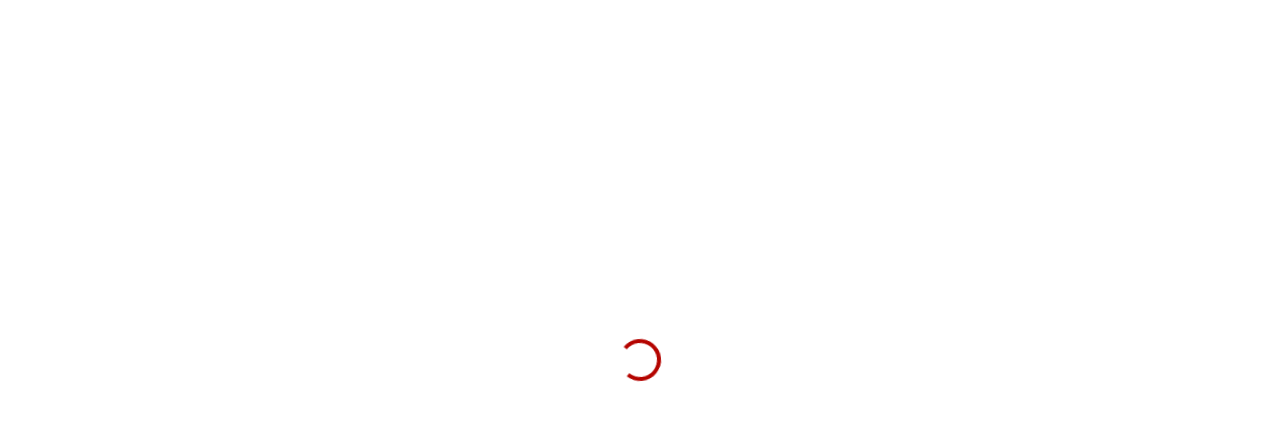

--- FILE ---
content_type: application/javascript
request_url: https://www.panoramic-pictures-world.com/assets/vendor_imports/shop_gallery_v5-3752cf17407cabf701248aeda83067635cef81d3fc4f4604cf7e1b4095ee16df.js
body_size: 101842
content:
if(function(t){t.extend(t.fn,{validate:function(e){if(this.length){var i=t.data(this[0],"validator");return i||(this.attr("novalidate","novalidate"),i=new t.validator(e,this[0]),t.data(this[0],"validator",i),i.settings.onsubmit&&(this.validateDelegate(":submit","click",function(e){i.settings.submitHandler&&(i.submitButton=e.target),t(e.target).hasClass("cancel")&&(i.cancelSubmit=!0),void 0!==t(e.target).attr("formnovalidate")&&(i.cancelSubmit=!0)}),this.submit(function(e){function n(){var n;return!i.settings.submitHandler||(i.submitButton&&(n=t("<input type='hidden'/>").attr("name",i.submitButton.name).val(t(i.submitButton).val()).appendTo(i.currentForm)),i.settings.submitHandler.call(i,i.currentForm,e),i.submitButton&&n.remove(),!1)}return i.settings.debug&&e.preventDefault(),i.cancelSubmit?(i.cancelSubmit=!1,n()):i.form()?i.pendingRequest?(i.formSubmitted=!0,!1):n():(i.focusInvalid(),!1)})),i)}e&&e.debug&&window.console&&console.warn("Nothing selected, can't validate, returning nothing.")},valid:function(){if(t(this[0]).is("form"))return this.validate().form();var e=!0,i=t(this[0].form).validate();return this.each(function(){e=e&&i.element(this)}),e},removeAttrs:function(e){var i={},n=this;return t.each(e.split(/\s/),function(t,e){i[e]=n.attr(e),n.removeAttr(e)}),i},rules:function(e,i){var n=this[0];if(e){var r=t.data(n.form,"validator").settings,s=r.rules,o=t.validator.staticRules(n);switch(e){case"add":t.extend(o,t.validator.normalizeRule(i)),delete o.messages,s[n.name]=o,i.messages&&(r.messages[n.name]=t.extend(r.messages[n.name],i.messages));break;case"remove":if(!i)return delete s[n.name],o;var a={};return t.each(i.split(/\s/),function(t,e){a[e]=o[e],delete o[e]}),a}}var l=t.validator.normalizeRules(t.extend({},t.validator.classRules(n),t.validator.attributeRules(n),t.validator.dataRules(n),t.validator.staticRules(n)),n);if(l.required){var d=l.required;delete l.required,l=t.extend({required:d},l)}return l}}),t.extend(t.expr[":"],{blank:function(e){return!t.trim(""+t(e).val())},filled:function(e){return!!t.trim(""+t(e).val())},unchecked:function(e){return!t(e).prop("checked")}}),t.validator=function(e,i){this.settings=t.extend(!0,{},t.validator.defaults,e),this.currentForm=i,this.init()},t.validator.format=function(e,i){return 1===arguments.length?function(){var i=t.makeArray(arguments);return i.unshift(e),t.validator.format.apply(this,i)}:(arguments.length>2&&i.constructor!==Array&&(i=t.makeArray(arguments).slice(1)),i.constructor!==Array&&(i=[i]),t.each(i,function(t,i){e=e.replace(new RegExp("\\{"+t+"\\}","g"),function(){return i})}),e)},t.extend(t.validator,{defaults:{messages:{},groups:{},rules:{},errorClass:"error",validClass:"valid",errorElement:"label",focusInvalid:!0,errorContainer:t([]),errorLabelContainer:t([]),onsubmit:!0,ignore:":hidden",ignoreTitle:!1,onfocusin:function(t){this.lastActive=t,this.settings.focusCleanup&&!this.blockFocusCleanup&&(this.settings.unhighlight&&this.settings.unhighlight.call(this,t,this.settings.errorClass,this.settings.validClass),this.addWrapper(this.errorsFor(t)).hide())},onfocusout:function(t){this.checkable(t)||!(t.name in this.submitted)&&this.optional(t)||this.element(t)},onkeyup:function(t,e){9===e.which&&""===this.elementValue(t)||(t.name in this.submitted||t===this.lastElement)&&this.element(t)},onclick:function(t){t.name in this.submitted?this.element(t):t.parentNode.name in this.submitted&&this.element(t.parentNode)},highlight:function(e,i,n){"radio"===e.type?this.findByName(e.name).addClass(i).removeClass(n):t(e).addClass(i).removeClass(n)},unhighlight:function(e,i,n){"radio"===e.type?this.findByName(e.name).removeClass(i).addClass(n):t(e).removeClass(i).addClass(n)}},setDefaults:function(e){t.extend(t.validator.defaults,e)},messages:{required:"This field is required.",remote:"Please fix this field.",email:"Please enter a valid email address.",url:"Please enter a valid URL.",date:"Please enter a valid date.",dateISO:"Please enter a valid date (ISO).",number:"Please enter a valid number.",digits:"Please enter only digits.",creditcard:"Please enter a valid credit card number.",equalTo:"Please enter the same value again.",maxlength:t.validator.format("Please enter no more than {0} characters."),minlength:t.validator.format("Please enter at least {0} characters."),rangelength:t.validator.format("Please enter a value between {0} and {1} characters long."),range:t.validator.format("Please enter a value between {0} and {1}."),max:t.validator.format("Please enter a value less than or equal to {0}."),min:t.validator.format("Please enter a value greater than or equal to {0}.")},autoCreateRanges:!1,prototype:{init:function(){function e(e){var i=t.data(this[0].form,"validator"),n="on"+e.type.replace(/^validate/,"");i.settings[n]&&i.settings[n].call(i,this[0],e)}this.labelContainer=t(this.settings.errorLabelContainer),this.errorContext=this.labelContainer.length&&this.labelContainer||t(this.currentForm),this.containers=t(this.settings.errorContainer).add(this.settings.errorLabelContainer),this.submitted={},this.valueCache={},this.pendingRequest=0,this.pending={},this.invalid={},this.reset();var i=this.groups={};t.each(this.settings.groups,function(e,n){"string"==typeof n&&(n=n.split(/\s/)),t.each(n,function(t,n){i[n]=e})});var n=this.settings.rules;t.each(n,function(e,i){n[e]=t.validator.normalizeRule(i)}),t(this.currentForm).validateDelegate(":text, [type='password'], [type='file'], select, textarea, [type='number'], [type='search'] ,[type='tel'], [type='url'], [type='email'], [type='datetime'], [type='date'], [type='month'], [type='week'], [type='time'], [type='datetime-local'], [type='range'], [type='color'] ","focusin focusout keyup",e).validateDelegate("[type='radio'], [type='checkbox'], select, option","click",e),this.settings.invalidHandler&&t(this.currentForm).bind("invalid-form.validate",this.settings.invalidHandler)},form:function(){return this.checkForm(),t.extend(this.submitted,this.errorMap),this.invalid=t.extend({},this.errorMap),this.valid()||t(this.currentForm).triggerHandler("invalid-form",[this]),this.showErrors(),this.valid()},checkForm:function(){this.prepareForm();for(var t=0,e=this.currentElements=this.elements();e[t];t++)this.check(e[t]);return this.valid()},element:function(e){e=this.validationTargetFor(this.clean(e)),this.lastElement=e,this.prepareElement(e),this.currentElements=t(e);var i=!1!==this.check(e);return i?delete this.invalid[e.name]:this.invalid[e.name]=!0,this.numberOfInvalids()||(this.toHide=this.toHide.add(this.containers)),this.showErrors(),i},showErrors:function(e){if(e){for(var i in t.extend(this.errorMap,e),this.errorList=[],e)this.errorList.push({message:e[i],element:this.findByName(i)[0]});this.successList=t.grep(this.successList,function(t){return!(t.name in e)})}this.settings.showErrors?this.settings.showErrors.call(this,this.errorMap,this.errorList):this.defaultShowErrors()},resetForm:function(){t.fn.resetForm&&t(this.currentForm).resetForm(),this.submitted={},this.lastElement=null,this.prepareForm(),this.hideErrors(),this.elements().removeClass(this.settings.errorClass).removeData("previousValue")},numberOfInvalids:function(){return this.objectLength(this.invalid)},objectLength:function(t){var e=0;for(var i in t)e++;return e},hideErrors:function(){this.addWrapper(this.toHide).hide()},valid:function(){return 0===this.size()},size:function(){return this.errorList.length},focusInvalid:function(){if(this.settings.focusInvalid)try{t(this.findLastActive()||this.errorList.length&&this.errorList[0].element||[]).filter(":visible").focus().trigger("focusin")}catch(t){}},findLastActive:function(){var e=this.lastActive;return e&&1===t.grep(this.errorList,function(t){return t.element.name===e.name}).length&&e},elements:function(){var e=this,i={};return t(this.currentForm).find("input, select, textarea").not(":submit, :reset, :image, [disabled]").not(this.settings.ignore).filter(function(){return!this.name&&e.settings.debug&&window.console&&console.error("%o has no name assigned",this),!(this.name in i||!e.objectLength(t(this).rules()))&&(i[this.name]=!0,!0)})},clean:function(e){return t(e)[0]},errors:function(){var e=this.settings.errorClass.replace(" ",".");return t(this.settings.errorElement+"."+e,this.errorContext)},reset:function(){this.successList=[],this.errorList=[],this.errorMap={},this.toShow=t([]),this.toHide=t([]),this.currentElements=t([])},prepareForm:function(){this.reset(),this.toHide=this.errors().add(this.containers)},prepareElement:function(t){this.reset(),this.toHide=this.errorsFor(t)},elementValue:function(e){var i=t(e).attr("type"),n=t(e).val();return"radio"===i||"checkbox"===i?t("input[name='"+t(e).attr("name")+"']:checked").val():"string"==typeof n?n.replace(/\r/g,""):n},check:function(e){e=this.validationTargetFor(this.clean(e));var i,n=t(e).rules(),r=!1,s=this.elementValue(e);for(var o in n){var a={method:o,parameters:n[o]};try{if("dependency-mismatch"===(i=t.validator.methods[o].call(this,s,e,a.parameters))){r=!0;continue}if(r=!1,"pending"===i)return void(this.toHide=this.toHide.not(this.errorsFor(e)));if(!i)return this.formatAndAdd(e,a),!1}catch(t){throw this.settings.debug&&window.console&&console.log("Exception occurred when checking element "+e.id+", check the '"+a.method+"' method.",t),t}}if(!r)return this.objectLength(n)&&this.successList.push(e),!0},customDataMessage:function(e,i){return t(e).data("msg-"+i.toLowerCase())||e.attributes&&t(e).attr("data-msg-"+i.toLowerCase())},customMessage:function(t,e){var i=this.settings.messages[t];return i&&(i.constructor===String?i:i[e])},findDefined:function(){for(var t=0;t<arguments.length;t++)if(void 0!==arguments[t])return arguments[t]},defaultMessage:function(e,i){return this.findDefined(this.customMessage(e.name,i),this.customDataMessage(e,i),!this.settings.ignoreTitle&&e.title||void 0,t.validator.messages[i],"<strong>Warning: No message defined for "+e.name+"</strong>")},formatAndAdd:function(e,i){var n=this.defaultMessage(e,i.method),r=/\$?\{(\d+)\}/g;"function"==typeof n?n=n.call(this,i.parameters,e):r.test(n)&&(n=t.validator.format(n.replace(r,"{$1}"),i.parameters)),this.errorList.push({message:n,element:e}),this.errorMap[e.name]=n,this.submitted[e.name]=n},addWrapper:function(t){return this.settings.wrapper&&(t=t.add(t.parent(this.settings.wrapper))),t},defaultShowErrors:function(){var t,e;for(t=0;this.errorList[t];t++){var i=this.errorList[t];this.settings.highlight&&this.settings.highlight.call(this,i.element,this.settings.errorClass,this.settings.validClass),this.showLabel(i.element,i.message)}if(this.errorList.length&&(this.toShow=this.toShow.add(this.containers)),this.settings.success)for(t=0;this.successList[t];t++)this.showLabel(this.successList[t]);if(this.settings.unhighlight)for(t=0,e=this.validElements();e[t];t++)this.settings.unhighlight.call(this,e[t],this.settings.errorClass,this.settings.validClass);this.toHide=this.toHide.not(this.toShow),this.hideErrors(),this.addWrapper(this.toShow).show()},validElements:function(){return this.currentElements.not(this.invalidElements())},invalidElements:function(){return t(this.errorList).map(function(){return this.element})},showLabel:function(e,i){var n=this.errorsFor(e);n.length?(n.removeClass(this.settings.validClass).addClass(this.settings.errorClass),n.html(i)):(n=t("<"+this.settings.errorElement+">").attr("for",this.idOrName(e)).addClass(this.settings.errorClass).html(i||""),this.settings.wrapper&&(n=n.hide().show().wrap("<"+this.settings.wrapper+"/>").parent()),this.labelContainer.append(n).length||(this.settings.errorPlacement?this.settings.errorPlacement(n,t(e)):n.insertAfter(e))),!i&&this.settings.success&&(n.text(""),"string"==typeof this.settings.success?n.addClass(this.settings.success):this.settings.success(n,e)),this.toShow=this.toShow.add(n)},errorsFor:function(e){var i=this.idOrName(e);return this.errors().filter(function(){return t(this).attr("for")===i})},idOrName:function(t){return this.groups[t.name]||(this.checkable(t)?t.name:t.id||t.name)},validationTargetFor:function(t){return this.checkable(t)&&(t=this.findByName(t.name).not(this.settings.ignore)[0]),t},checkable:function(t){return/radio|checkbox/i.test(t.type)},findByName:function(e){return t(this.currentForm).find("[name='"+e+"']")},getLength:function(e,i){switch(i.nodeName.toLowerCase()){case"select":return t("option:selected",i).length;case"input":if(this.checkable(i))return this.findByName(i.name).filter(":checked").length}return e.length},depend:function(t,e){return!this.dependTypes[typeof t]||this.dependTypes[typeof t](t,e)},dependTypes:{boolean:function(t){return t},string:function(e,i){return!!t(e,i.form).length},function:function(t,e){return t(e)}},optional:function(e){var i=this.elementValue(e);return!t.validator.methods.required.call(this,i,e)&&"dependency-mismatch"},startRequest:function(t){this.pending[t.name]||(this.pendingRequest++,this.pending[t.name]=!0)},stopRequest:function(e,i){this.pendingRequest--,this.pendingRequest<0&&(this.pendingRequest=0),delete this.pending[e.name],i&&0===this.pendingRequest&&this.formSubmitted&&this.form()?(t(this.currentForm).submit(),this.formSubmitted=!1):!i&&0===this.pendingRequest&&this.formSubmitted&&(t(this.currentForm).triggerHandler("invalid-form",[this]),this.formSubmitted=!1)},previousValue:function(e){return t.data(e,"previousValue")||t.data(e,"previousValue",{old:null,valid:!0,message:this.defaultMessage(e,"remote")})}},classRuleSettings:{required:{required:!0},email:{email:!0},url:{url:!0},date:{date:!0},dateISO:{dateISO:!0},number:{number:!0},digits:{digits:!0},creditcard:{creditcard:!0}},addClassRules:function(e,i){e.constructor===String?this.classRuleSettings[e]=i:t.extend(this.classRuleSettings,e)},classRules:function(e){var i={},n=t(e).attr("class");return n&&t.each(n.split(" "),function(){this in t.validator.classRuleSettings&&t.extend(i,t.validator.classRuleSettings[this])}),i},attributeRules:function(e){var i={},n=t(e),r=n[0].getAttribute("type");for(var s in t.validator.methods){var o;"required"===s?(""===(o=n.get(0).getAttribute(s))&&(o=!0),o=!!o):o=n.attr(s),/min|max/.test(s)&&(null===r||/number|range|text/.test(r))&&(o=Number(o)),o?i[s]=o:r===s&&"range"!==r&&(i[s]=!0)}return i.maxlength&&/-1|2147483647|524288/.test(i.maxlength)&&delete i.maxlength,i},dataRules:function(e){var i,n,r={},s=t(e);for(i in t.validator.methods)void 0!==(n=s.data("rule-"+i.toLowerCase()))&&(r[i]=n);return r},staticRules:function(e){var i={},n=t.data(e.form,"validator");return n.settings.rules&&(i=t.validator.normalizeRule(n.settings.rules[e.name])||{}),i},normalizeRules:function(e,i){return t.each(e,function(n,r){if(!1!==r){if(r.param||r.depends){var s=!0;switch(typeof r.depends){case"string":s=!!t(r.depends,i.form).length;break;case"function":s=r.depends.call(i,i)}s?e[n]=void 0===r.param||r.param:delete e[n]}}else delete e[n]}),t.each(e,function(n,r){e[n]=t.isFunction(r)?r(i):r}),t.each(["minlength","maxlength"],function(){e[this]&&(e[this]=Number(e[this]))}),t.each(["rangelength","range"],function(){var i;e[this]&&(t.isArray(e[this])?e[this]=[Number(e[this][0]),Number(e[this][1])]:"string"==typeof e[this]&&(i=e[this].split(/[\s,]+/),e[this]=[Number(i[0]),Number(i[1])]))}),t.validator.autoCreateRanges&&(e.min&&e.max&&(e.range=[e.min,e.max],delete e.min,delete e.max),e.minlength&&e.maxlength&&(e.rangelength=[e.minlength,e.maxlength],delete e.minlength,delete e.maxlength)),e},normalizeRule:function(e){if("string"==typeof e){var i={};t.each(e.split(/\s/),function(){i[this]=!0}),e=i}return e},addMethod:function(e,i,n){t.validator.methods[e]=i,t.validator.messages[e]=void 0!==n?n:t.validator.messages[e],i.length<3&&t.validator.addClassRules(e,t.validator.normalizeRule(e))},methods:{required:function(e,i,n){if(!this.depend(n,i))return"dependency-mismatch";if("select"===i.nodeName.toLowerCase()){var r=t(i).val();return r&&r.length>0}return this.checkable(i)?this.getLength(e,i)>0:t.trim(e).length>0},email:function(t,e){return this.optional(e)||/^((([a-z]|\d|[!#\$%&'\*\+\-\/=\?\^_`{\|}~]|[\u00A0-\uD7FF\uF900-\uFDCF\uFDF0-\uFFEF])+(\.([a-z]|\d|[!#\$%&'\*\+\-\/=\?\^_`{\|}~]|[\u00A0-\uD7FF\uF900-\uFDCF\uFDF0-\uFFEF])+)*)|((\x22)((((\x20|\x09)*(\x0d\x0a))?(\x20|\x09)+)?(([\x01-\x08\x0b\x0c\x0e-\x1f\x7f]|\x21|[\x23-\x5b]|[\x5d-\x7e]|[\u00A0-\uD7FF\uF900-\uFDCF\uFDF0-\uFFEF])|(\\([\x01-\x09\x0b\x0c\x0d-\x7f]|[\u00A0-\uD7FF\uF900-\uFDCF\uFDF0-\uFFEF]))))*(((\x20|\x09)*(\x0d\x0a))?(\x20|\x09)+)?(\x22)))@((([a-z]|\d|[\u00A0-\uD7FF\uF900-\uFDCF\uFDF0-\uFFEF])|(([a-z]|\d|[\u00A0-\uD7FF\uF900-\uFDCF\uFDF0-\uFFEF])([a-z]|\d|-|\.|_|~|[\u00A0-\uD7FF\uF900-\uFDCF\uFDF0-\uFFEF])*([a-z]|\d|[\u00A0-\uD7FF\uF900-\uFDCF\uFDF0-\uFFEF])))\.)+(([a-z]|[\u00A0-\uD7FF\uF900-\uFDCF\uFDF0-\uFFEF])|(([a-z]|[\u00A0-\uD7FF\uF900-\uFDCF\uFDF0-\uFFEF])([a-z]|\d|-|\.|_|~|[\u00A0-\uD7FF\uF900-\uFDCF\uFDF0-\uFFEF])*([a-z]|[\u00A0-\uD7FF\uF900-\uFDCF\uFDF0-\uFFEF])))$/i.test(t)},url:function(t,e){return this.optional(e)||/^(https?|s?ftp):\/\/(((([a-z]|\d|-|\.|_|~|[\u00A0-\uD7FF\uF900-\uFDCF\uFDF0-\uFFEF])|(%[\da-f]{2})|[!\$&'\(\)\*\+,;=]|:)*@)?(((\d|[1-9]\d|1\d\d|2[0-4]\d|25[0-5])\.(\d|[1-9]\d|1\d\d|2[0-4]\d|25[0-5])\.(\d|[1-9]\d|1\d\d|2[0-4]\d|25[0-5])\.(\d|[1-9]\d|1\d\d|2[0-4]\d|25[0-5]))|((([a-z]|\d|[\u00A0-\uD7FF\uF900-\uFDCF\uFDF0-\uFFEF])|(([a-z]|\d|[\u00A0-\uD7FF\uF900-\uFDCF\uFDF0-\uFFEF])([a-z]|\d|-|\.|_|~|[\u00A0-\uD7FF\uF900-\uFDCF\uFDF0-\uFFEF])*([a-z]|\d|[\u00A0-\uD7FF\uF900-\uFDCF\uFDF0-\uFFEF])))\.)+(([a-z]|[\u00A0-\uD7FF\uF900-\uFDCF\uFDF0-\uFFEF])|(([a-z]|[\u00A0-\uD7FF\uF900-\uFDCF\uFDF0-\uFFEF])([a-z]|\d|-|\.|_|~|[\u00A0-\uD7FF\uF900-\uFDCF\uFDF0-\uFFEF])*([a-z]|[\u00A0-\uD7FF\uF900-\uFDCF\uFDF0-\uFFEF])))\.?)(:\d*)?)(\/((([a-z]|\d|-|\.|_|~|[\u00A0-\uD7FF\uF900-\uFDCF\uFDF0-\uFFEF])|(%[\da-f]{2})|[!\$&'\(\)\*\+,;=]|:|@)+(\/(([a-z]|\d|-|\.|_|~|[\u00A0-\uD7FF\uF900-\uFDCF\uFDF0-\uFFEF])|(%[\da-f]{2})|[!\$&'\(\)\*\+,;=]|:|@)*)*)?)?(\?((([a-z]|\d|-|\.|_|~|[\u00A0-\uD7FF\uF900-\uFDCF\uFDF0-\uFFEF])|(%[\da-f]{2})|[!\$&'\(\)\*\+,;=]|:|@)|[\uE000-\uF8FF]|\/|\?)*)?(#((([a-z]|\d|-|\.|_|~|[\u00A0-\uD7FF\uF900-\uFDCF\uFDF0-\uFFEF])|(%[\da-f]{2})|[!\$&'\(\)\*\+,;=]|:|@)|\/|\?)*)?$/i.test(t)},date:function(t,e){return this.optional(e)||!/Invalid|NaN/.test(new Date(t).toString())},dateISO:function(t,e){return this.optional(e)||/^\d{4}[\/\-]\d{1,2}[\/\-]\d{1,2}$/.test(t)},number:function(t,e){return this.optional(e)||/^-?(?:\d+|\d{1,3}(?:,\d{3})+)?(?:\.\d+)?$/.test(t)},digits:function(t,e){return this.optional(e)||/^\d+$/.test(t)},creditcard:function(t,e){if(this.optional(e))return"dependency-mismatch";if(/[^0-9 \-]+/.test(t))return!1;for(var i=0,n=0,r=!1,s=(t=t.replace(/\D/g,"")).length-1;s>=0;s--){var o=t.charAt(s);n=parseInt(o,10),r&&(n*=2)>9&&(n-=9),i+=n,r=!r}return i%10==0},minlength:function(e,i,n){var r=t.isArray(e)?e.length:this.getLength(t.trim(e),i);return this.optional(i)||r>=n},maxlength:function(e,i,n){var r=t.isArray(e)?e.length:this.getLength(t.trim(e),i);return this.optional(i)||r<=n},rangelength:function(e,i,n){var r=t.isArray(e)?e.length:this.getLength(t.trim(e),i);return this.optional(i)||r>=n[0]&&r<=n[1]},min:function(t,e,i){return this.optional(e)||t>=i},max:function(t,e,i){return this.optional(e)||t<=i},range:function(t,e,i){return this.optional(e)||t>=i[0]&&t<=i[1]},equalTo:function(e,i,n){var r=t(n);return this.settings.onfocusout&&r.unbind(".validate-equalTo").bind("blur.validate-equalTo",function(){t(i).valid()}),e===r.val()},remote:function(e,i,n){if(this.optional(i))return"dependency-mismatch";var r=this.previousValue(i);if(this.settings.messages[i.name]||(this.settings.messages[i.name]={}),r.originalMessage=this.settings.messages[i.name].remote,this.settings.messages[i.name].remote=r.message,n="string"==typeof n&&{url:n}||n,r.old===e)return r.valid;r.old=e;var s=this;this.startRequest(i);var o={};return o[i.name]=e,t.ajax(t.extend(!0,{url:n,mode:"abort",port:"validate"+i.name,dataType:"json",data:o,success:function(n){s.settings.messages[i.name].remote=r.originalMessage;var o=!0===n||"true"===n;if(o){var a=s.formSubmitted;s.prepareElement(i),s.formSubmitted=a,s.successList.push(i),delete s.invalid[i.name],s.showErrors()}else{var l={},d=n||s.defaultMessage(i,"remote");l[i.name]=r.message=t.isFunction(d)?d(e):d,s.invalid[i.name]=!0,s.showErrors(l)}r.valid=o,s.stopRequest(i,o)}},n)),"pending"}}}),t.format=t.validator.format}(jQuery),function(t){var e={};if(t.ajaxPrefilter)t.ajaxPrefilter(function(t,i,n){var r=t.port;"abort"===t.mode&&(e[r]&&e[r].abort(),e[r]=n)});else{var i=t.ajax;t.ajax=function(n){var r=("mode"in n?n:t.ajaxSettings).mode,s=("port"in n?n:t.ajaxSettings).port;return"abort"===r?(e[s]&&e[s].abort(),e[s]=i.apply(this,arguments),e[s]):i.apply(this,arguments)}}}(jQuery),function(t){t.extend(t.fn,{validateDelegate:function(e,i,n){return this.bind(i,function(i){var r=t(i.target);if(r.is(e))return n.apply(r,arguments)})}})}(jQuery),function(t){"function"==typeof define&&define.amd?define(["jquery"],t):t(jQuery)}(function(t){function e(t){return t}function i(t){return decodeURIComponent(t.replace(r," "))}function n(t){0===t.indexOf('"')&&(t=t.slice(1,-1).replace(/\\"/g,'"').replace(/\\\\/g,"\\"));try{return s.json?JSON.parse(t):t}catch(t){}}var r=/\+/g,s=t.cookie=function(r,o,a){if(void 0!==o){if("number"==typeof(a=t.extend({},s.defaults,a)).expires){var l=a.expires,d=a.expires=new Date;d.setDate(d.getDate()+l)}return o=s.json?JSON.stringify(o):String(o),document.cookie=[s.raw?r:encodeURIComponent(r),"=",s.raw?o:encodeURIComponent(o),a.expires?"; expires="+a.expires.toUTCString():"",a.path?"; path="+a.path:"",a.domain?"; domain="+a.domain:"",a.secure?"; secure":""].join("")}for(var c=s.raw?e:i,u=document.cookie.split("; "),h=r?void 0:{},p=0,f=u.length;p<f;p++){var m=u[p].split("="),g=c(m.shift()),v=c(m.join("="));if(r&&r===g){h=n(v);break}r||(h[g]=n(v))}return h};s.defaults={},t.removeCookie=function(e,i){return void 0!==t.cookie(e)&&(t.cookie(e,"",t.extend(i,{expires:-1})),!0)}}),function(t){t.extend(t.fn,{delayedObserver:function(e,i,n){return this.each(function(){var r=t(this),s=n||{};r.data("oldval",r.val()).data("delay",i||.5).data("condition",s.condition||function(){return t(this).data("oldval")==t(this).val()}).data("callback",e)[s.event||"keyup"](function(){r.data("condition").apply(r)||(r.data("timer")&&clearTimeout(r.data("timer")),r.data("timer",setTimeout(function(){r.data("callback").apply(r)},1e3*r.data("delay"))),r.data("oldval",r.val()))})})}})}(jQuery),function(t){function e(){return t("body").height()>t(window).height()}var i=function(e,i){this.settings=i,this.checkSettings(),this.imgAnalyzerTimeout=null,this.entries=null,this.buildingRow={entriesBuff:[],width:0,height:0,aspectRatio:0},this.lastFetchedEntry=null,this.lastAnalyzedIndex=-1,this.yield={every:2,flushed:0},this.border=i.border>=0?i.border:i.margins,this.maxRowHeight=this.retrieveMaxRowHeight(),this.suffixRanges=this.retrieveSuffixRanges(),this.offY=this.border,this.rows=0,this.spinner={phase:0,timeSlot:150,$el:t('<div class="spinner"><span></span><span></span><span></span></div>'),intervalId:null},this.checkWidthIntervalId=null,this.galleryWidth=e.width(),this.$gallery=e};i.prototype.getSuffix=function(t,e){var i,n;for(i=t>e?t:e,n=0;n<this.suffixRanges.length;n++)if(i<=this.suffixRanges[n])return this.settings.sizeRangeSuffixes[this.suffixRanges[n]];return this.settings.sizeRangeSuffixes[this.suffixRanges[n-1]]},i.prototype.removeSuffix=function(t,e){return t.substring(0,t.length-e.length)},i.prototype.endsWith=function(t,e){return-1!==t.indexOf(e,t.length-e.length)},i.prototype.getUsedSuffix=function(t){for(var e in this.settings.sizeRangeSuffixes)if(this.settings.sizeRangeSuffixes.hasOwnProperty(e)){if(0===this.settings.sizeRangeSuffixes[e].length)continue;if(this.endsWith(t,this.settings.sizeRangeSuffixes[e]))return this.settings.sizeRangeSuffixes[e]}return""},i.prototype.newSrc=function(t,e,i,n){var r;if(this.settings.thumbnailPath)r=this.settings.thumbnailPath(t,e,i,n);else{var s=t.match(this.settings.extension),o=null!==s?s[0]:"";r=t.replace(this.settings.extension,""),r=this.removeSuffix(r,this.getUsedSuffix(r)),r+=this.getSuffix(e,i)+o}return r},i.prototype.showImg=function(t,e){this.settings.cssAnimation?(t.addClass("entry-visible"),e&&e()):(t.stop().fadeTo(this.settings.imagesAnimationDuration,1,e),t.find("> img, > a > img").stop().fadeTo(this.settings.imagesAnimationDuration,1,e))},i.prototype.extractImgSrcFromImage=function(t){var e=void 0!==t.data("safe-src")?t.data("safe-src"):t.attr("src");return t.data("jg.originalSrc",e),e},i.prototype.imgFromEntry=function(t){var e=t.find(this.settings.thumbnailSelector);return 0===e.length&&(e=t.find("> a "+this.settings.thumbnailSelector)),0===e.length?null:e},i.prototype.captionFromEntry=function(t){var e=t.find("> .caption");return 0===e.length?null:e};var n=[];i.prototype.displayEntry=function(t,e,i,r,s,o){var a=t[0].outerHTML,l=function(t){return _.map(t,function(t,e){return e+":"+t+"px;"}).join(" ")},d=l({width:r,height:o,top:i,left:e}),c=l({width:r,height:s,"margin-left":-r/2,"margin-top":-s/2});a=a.replace(/(<span class="imageitem[^>]+) style="[^"]+"/,"$1").replace(/(<span class="imageitem[^>]+)/,'$1 style="'+d+'"').replace(/(<img [^>]*class="picthumbs[^>]+ alt="[^"]*") style="[^"]+"/,"$1").replace(/(<img [^>]*class="picthumbs[^>]+ alt="[^"]*")/,'$1 style="'+c+'"'),n.push(a)},i.prototype.displayEntryCaption=function(e){var i=this.imgFromEntry(e);if(null!==i&&this.settings.captions){var n=this.captionFromEntry(e);if(null===n){var r=i.attr("alt");this.isValidCaption(r)||(r=e.attr("title")),this.isValidCaption(r)&&(n=t('<div class="caption">'+r+"</div>"),e.append(n),e.data("jg.createdCaption",!0))}null!==n&&(this.settings.cssAnimation||n.stop().fadeTo(0,this.settings.captionSettings.nonVisibleOpacity),this.addCaptionEventsHandlers(e))}else this.removeCaptionEventsHandlers(e)},i.prototype.isValidCaption=function(t){return void 0!==t&&t.length>0},i.prototype.onEntryMouseEnterForCaption=function(e){var i=this.captionFromEntry(t(e.currentTarget));this.settings.cssAnimation?i.addClass("caption-visible").removeClass("caption-hidden"):i.stop().fadeTo(this.settings.captionSettings.animationDuration,this.settings.captionSettings.visibleOpacity)},i.prototype.onEntryMouseLeaveForCaption=function(e){var i=this.captionFromEntry(t(e.currentTarget));this.settings.cssAnimation?i.removeClass("caption-visible").removeClass("caption-hidden"):i.stop().fadeTo(this.settings.captionSettings.animationDuration,this.settings.captionSettings.nonVisibleOpacity)},i.prototype.addCaptionEventsHandlers=function(e){var i=e.data("jg.captionMouseEvents");void 0===i&&(i={mouseenter:t.proxy(this.onEntryMouseEnterForCaption,this),mouseleave:t.proxy(this.onEntryMouseLeaveForCaption,this)},e.on("mouseenter",void 0,void 0,i.mouseenter),e.on("mouseleave",void 0,void 0,i.mouseleave),e.data("jg.captionMouseEvents",i))},i.prototype.removeCaptionEventsHandlers=function(t){var e=t.data("jg.captionMouseEvents");void 0!==e&&(t.off("mouseenter",void 0,e.mouseenter),t.off("mouseleave",void 0,e.mouseleave),t.removeData("jg.captionMouseEvents"))},i.prototype.prepareBuildingRow=function(t){var e,i,n,r,s,o=!0,a=0,l=this.galleryWidth-2*this.border-(this.buildingRow.entriesBuff.length-1)*this.settings.margins,d=l/this.buildingRow.aspectRatio,c=this.settings.rowHeight,u=this.buildingRow.width/l>this.settings.justifyThreshold;if(t&&"hide"===this.settings.lastRow&&!u){for(e=0;e<this.buildingRow.entriesBuff.length;e++);return-1}for(t&&!u&&"justify"!==this.settings.lastRow&&"hide"!==this.settings.lastRow&&(o=!1,this.rows>0&&(o=(c=(this.offY-this.border-this.settings.margins*this.rows)/this.rows)*this.buildingRow.aspectRatio/l>this.settings.justifyThreshold)),e=0;e<this.buildingRow.entriesBuff.length;e++)n=(i=this.buildingRow.entriesBuff[e]).data("jg.width")/i.data("jg.height"),o?(r=e===this.buildingRow.entriesBuff.length-1?l:d*n,s=d):(r=c*n,s=c),l-=Math.round(r),i.data("jg.jwidth",Math.round(r)),i.data("jg.jheight",Math.ceil(s)),(0===e||a>s)&&(a=s);return this.buildingRow.height=a,o},i.prototype.clearBuildingRow=function(){this.buildingRow.entriesBuff=[],this.buildingRow.aspectRatio=0,this.buildingRow.width=0},i.prototype.flushRow=function(t){var e,i,n,r=this.settings,s=this.border;if(i=this.prepareBuildingRow(t),t&&"hide"===r.lastRow&&-1===i)this.clearBuildingRow();else{if(this.maxRowHeight&&(this.maxRowHeight.isPercentage&&this.maxRowHeight.value*r.rowHeight<this.buildingRow.height?this.buildingRow.height=this.maxRowHeight.value*r.rowHeight:this.maxRowHeight.value>=r.rowHeight&&this.maxRowHeight.value<this.buildingRow.height&&(this.buildingRow.height=this.maxRowHeight.value)),"center"===r.lastRow||"right"===r.lastRow){var o=this.galleryWidth-2*this.border-(this.buildingRow.entriesBuff.length-1)*r.margins;for(n=0;n<this.buildingRow.entriesBuff.length;n++)o-=(e=this.buildingRow.entriesBuff[n]).data("jg.jwidth");"center"===r.lastRow?s+=o/2:"right"===r.lastRow&&(s+=o)}for(n=0;n<this.buildingRow.entriesBuff.length;n++)e=this.buildingRow.entriesBuff[n],this.displayEntry(e,s,this.offY,e.data("jg.jwidth"),e.data("jg.jheight"),this.buildingRow.height),s+=e.data("jg.jwidth")+r.margins;this.galleryHeightToSet=this.offY+this.buildingRow.height+this.border,this.$gallery.height(this.galleryHeightToSet+this.getSpinnerHeight()),(!t||this.buildingRow.height<=r.rowHeight&&i)&&(this.offY+=this.buildingRow.height+r.margins,this.rows+=1,this.clearBuildingRow(),this.$gallery.trigger("jg.rowflush"))}};var r=!1;i.prototype.checkWidth=function(){var i=this,n=function(){return parseFloat(i.$gallery.width())},s=function(){r=e(),i.galleryWidth=n()},o=function(){var t=n();e()===r?Math.abs(t-i.galleryWidth)>i.settings.refreshSensitivity&&(i.galleryWidth=t,i.updateRowHeightSettings(),i.rewind(),i.startImgAnalyzer(!0,!0)):s()};t(window).on("resize",_.debounce(o,200)),s()},i.prototype.isSpinnerActive=function(){return null!==this.spinner.intervalId},i.prototype.getSpinnerHeight=function(){return this.spinner.$el.innerHeight()},i.prototype.stopLoadingSpinnerAnimation=function(){clearInterval(this.spinner.intervalId),this.spinner.intervalId=null,this.$gallery.height(this.$gallery.height()-this.getSpinnerHeight()),this.spinner.$el.detach()},i.prototype.startLoadingSpinnerAnimation=function(){var t=this.spinner,e=t.$el.find("span");clearInterval(t.intervalId),this.$gallery.append(t.$el),this.$gallery.height(this.offY+this.buildingRow.height+this.getSpinnerHeight()),t.intervalId=setInterval(function(){t.phase<e.length?e.eq(t.phase).fadeTo(t.timeSlot,1):e.eq(t.phase-e.length).fadeTo(t.timeSlot,0),t.phase=(t.phase+1)%(2*e.length)},t.timeSlot)},i.prototype.rewind=function(){this.lastFetchedEntry=null,this.lastAnalyzedIndex=-1,this.offY=this.border,this.rows=0,n=[],this.clearBuildingRow()},i.prototype.updateEntries=function(){return this.entries=this.$gallery.children(this.settings.selector).toArray(),!0},i.prototype.insertToGallery=function(e){var i=this;t.each(e,function(){t(this).appendTo(i.$gallery)})},i.prototype.shuffleArray=function(t){var e,i,n;for(e=t.length-1;e>0;e--)i=Math.floor(Math.random()*(e+1)),n=t[e],t[e]=t[i],t[i]=n;return this.insertToGallery(t),t},i.prototype.sortArray=function(t){return t.sort(this.settings.sort),this.insertToGallery(t),t},i.prototype.resetFilters=function(e){for(var i=0;i<e.length;i++)t(e[i]).removeClass("jg-filtered")},i.prototype.filterArray=function(e){var i=this.settings;if("string"===t.type(i.filter))return e.filter(function(e){var n=t(e);return n.is(i.filter)?(n.removeClass("jg-filtered"),!0):(n.addClass("jg-filtered").removeClass("jg-visible"),!1)});if(t.isFunction(i.filter)){for(var n=e.filter(i.filter),r=0;r<e.length;r++)-1==n.indexOf(e[r])?t(e[r]).addClass("jg-filtered").removeClass("jg-visible"):t(e[r]).removeClass("jg-filtered");return n}},i.prototype.destroy=function(){clearInterval(this.checkWidthIntervalId),t.each(this.entries,t.proxy(function(e,i){var n=t(i);n.css("width",""),n.css("height",""),n.css("top",""),n.css("left",""),n.data("jg.loaded",void 0),n.removeClass("jg-entry");var r=this.imgFromEntry(n);r.css("width",""),r.css("height",""),r.css("margin-left",""),r.css("margin-top",""),r.attr("src",r.data("jg.originalSrc")),r.data("jg.originalSrc",void 0),this.removeCaptionEventsHandlers(n);var s=this.captionFromEntry(n);n.data("jg.createdCaption")?(n.data("jg.createdCaption",void 0),null!==s&&s.remove()):null!==s&&s.fadeTo(0,1)},this)),this.$gallery.css("height",""),this.$gallery.removeClass("justified-gallery"),this.$gallery.data("jg.controller",void 0)},i.prototype.analyzeImages=function(e){for(var i=this.lastAnalyzedIndex+1;i<this.entries.length;i++){var r=t(this.entries[i]),s=this.settings.sortedEntries[i]
;s||console.log("analyzeImages fehler, l\xe4nge, index, entries.length",this.settings.sortedEntries.length,i,this.entries.length),r.data("jg.width",s.imgW),r.data("jg.height",s.imgH);var o=this.galleryWidth-2*this.border-(this.buildingRow.entriesBuff.length-1)*this.settings.margins,a=s.imgW/s.imgH;if(o/(this.buildingRow.aspectRatio+a)<this.settings.rowHeight&&(this.flushRow(!1),++this.yield.flushed>=this.yield.every))return void this.startImgAnalyzer(e);this.buildingRow.entriesBuff.push(r),this.buildingRow.aspectRatio+=a,this.buildingRow.width+=a*this.settings.rowHeight,this.lastAnalyzedIndex=i}this.buildingRow.entriesBuff.length>0&&this.flushRow(!0),this.stopImgAnalyzerStarter(),this.$gallery.html(n),n=[],this.updateEntries(),this.$gallery.trigger(e?"jg.resize":"jg.complete"),this.$gallery.height(this.galleryHeightToSet)},i.prototype.stopImgAnalyzerStarter=function(){this.yield.flushed=0,null!==this.imgAnalyzerTimeout&&clearTimeout(this.imgAnalyzerTimeout)},i.prototype.startImgAnalyzer=function(t){var e=this;this.stopImgAnalyzerStarter(),this.imgAnalyzerTimeout=setTimeout(function(){e.analyzeImages(t)},.001)},i.prototype.onImageEvent=function(e,i,n){if(i||n){var r=new Image,s=t(r);i&&s.one("load",function(){s.off("load error"),i(r)}),n&&s.one("error",function(){s.off("load error"),n(r)}),r.src=e}},i.prototype.init=function(){this.startImgAnalyzer(!1),this.checkWidth()},i.prototype.checkOrConvertNumber=function(e,i){if("string"===t.type(e[i])&&(e[i]=parseFloat(e[i])),"number"!==t.type(e[i]))throw i+" must be a number";if(isNaN(e[i]))throw"invalid number for "+i},i.prototype.checkSizeRangesSuffixes=function(){if("object"!==t.type(this.settings.sizeRangeSuffixes))throw"sizeRangeSuffixes must be defined and must be an object";var e=[];for(var i in this.settings.sizeRangeSuffixes)this.settings.sizeRangeSuffixes.hasOwnProperty(i)&&e.push(i);for(var n={0:""},r=0;r<e.length;r++)if("string"===t.type(e[r]))try{n[parseInt(e[r].replace(/^[a-z]+/,""),10)]=this.settings.sizeRangeSuffixes[e[r]]}catch(t){throw"sizeRangeSuffixes keys must contains correct numbers ("+t+")"}else n[e[r]]=this.settings.sizeRangeSuffixes[e[r]];this.settings.sizeRangeSuffixes=n},i.prototype.retrieveMaxRowHeight=function(){var e={};if("string"===t.type(this.settings.maxRowHeight))this.settings.maxRowHeight.match(/^[0-9]+%$/)?(e.value=parseFloat(this.settings.maxRowHeight.match(/^([0-9]+)%$/)[1])/100,e.isPercentage=!1):(e.value=parseFloat(this.settings.maxRowHeight),e.isPercentage=!0);else{if("number"!==t.type(this.settings.maxRowHeight)){if(!1===this.settings.maxRowHeight||null===this.settings.maxRowHeight||void 0===this.settings.maxRowHeight)return null;throw"maxRowHeight must be a number or a percentage"}e.value=this.settings.maxRowHeight,e.isPercentage=!1}if(isNaN(e.value))throw"invalid number for maxRowHeight";return e.isPercentage&&e.value<100&&(e.value=100),e},i.prototype.updateRowHeightSettings=function(){if("function"===t.type(this.settings.updateHeightSettings)){const t=this.settings.updateHeightSettings();this.settings.rowHeight=t.rowHeight,this.settings.maxRowHeight=t.maxRowHeight}},i.prototype.checkSettings=function(){this.checkSizeRangesSuffixes(),this.checkOrConvertNumber(this.settings,"rowHeight"),this.checkOrConvertNumber(this.settings,"margins"),this.checkOrConvertNumber(this.settings,"border");var e=["justify","nojustify","left","center","right","hide"];if(-1===e.indexOf(this.settings.lastRow))throw"lastRow must be one of: "+e.join(", ");if(this.checkOrConvertNumber(this.settings,"justifyThreshold"),this.settings.justifyThreshold<0||this.settings.justifyThreshold>1)throw"justifyThreshold must be in the interval [0,1]";if("boolean"!==t.type(this.settings.cssAnimation))throw"cssAnimation must be a boolean";if("boolean"!==t.type(this.settings.captions))throw"captions must be a boolean";if(this.checkOrConvertNumber(this.settings.captionSettings,"animationDuration"),this.checkOrConvertNumber(this.settings.captionSettings,"visibleOpacity"),this.settings.captionSettings.visibleOpacity<0||this.settings.captionSettings.visibleOpacity>1)throw"captionSettings.visibleOpacity must be in the interval [0, 1]";if(this.checkOrConvertNumber(this.settings.captionSettings,"nonVisibleOpacity"),this.settings.captionSettings.nonVisibleOpacity<0||this.settings.captionSettings.nonVisibleOpacity>1)throw"captionSettings.nonVisibleOpacity must be in the interval [0, 1]";if(this.checkOrConvertNumber(this.settings,"imagesAnimationDuration"),this.checkOrConvertNumber(this.settings,"refreshTime"),this.checkOrConvertNumber(this.settings,"refreshSensitivity"),"boolean"!==t.type(this.settings.randomize))throw"randomize must be a boolean";if("string"!==t.type(this.settings.selector))throw"selector must be a string";if(!1!==this.settings.sort&&!t.isFunction(this.settings.sort))throw"sort must be false or a comparison function";if(!1!==this.settings.filter&&!t.isFunction(this.settings.filter)&&"string"!==t.type(this.settings.filter))throw"filter must be false, a string or a filter function"},i.prototype.retrieveSuffixRanges=function(){var t=[];for(var e in this.settings.sizeRangeSuffixes)this.settings.sizeRangeSuffixes.hasOwnProperty(e)&&t.push(parseInt(e,10));return t.sort(function(t,e){return t>e?1:t<e?-1:0}),t},i.prototype.updateSettings=function(e){this.settings=t.extend({},this.settings,e),this.checkSettings(),this.border=this.settings.border>=0?this.settings.border:this.settings.margins,this.maxRowHeight=this.retrieveMaxRowHeight(),this.suffixRanges=this.retrieveSuffixRanges()},t.fn.justifiedGallery=function(e){return this.each(function(n,r){var s=t(r);s.addClass("justified-gallery");var o=s.data("jg.controller");if(void 0===o){if(null!=e&&"object"!==t.type(e)){if("destroy"===e)return;throw"The argument must be an object"}o=new i(s,t.extend({},t.fn.justifiedGallery.defaults,e)),s.data("jg.controller",o)}else if("norewind"===e);else{if("destroy"===e)return void o.destroy();o.updateSettings(e),o.rewind()}o.updateEntries("norewind"===e)&&o.init()})},t.fn.justifiedGallery.defaults={sizeRangeSuffixes:{},thumbnailPath:void 0,rowHeight:120,maxRowHeight:!1,margins:1,border:-1,lastRow:"nojustify",justifyThreshold:.9,waitThumbnailsLoad:!0,captions:!0,cssAnimation:!0,imagesAnimationDuration:500,captionSettings:{animationDuration:500,visibleOpacity:.7,nonVisibleOpacity:0},rel:null,target:null,extension:/\.[^.\\/]+$/,refreshTime:200,refreshSensitivity:0,randomize:!1,sort:!1,filter:!1,selector:"a, div:not(.spinner)",thumbnailSelector:"> img",sortedEntries:null}}(jQuery),function(t){var e=t({});t.sub=function(){e.on.apply(e,arguments)},t.unsub=function(){e.off.apply(e,arguments)},t.pub=function(){e.trigger.apply(e,arguments)}}(jQuery),function(){function t(t){function e(e,i,n,r,s,o){for(;s>=0&&o>s;s+=t){var a=r?r[s]:s;n=i(n,e[a],a,e)}return n}return function(i,n,r,s){n=b(n,s,4);var o=!k(i)&&y.keys(i),a=(o||i).length,l=t>0?0:a-1;return arguments.length<3&&(r=i[o?o[l]:l],l+=t),e(i,n,r,o,l,a)}}function e(t){return function(e,i,n){i=x(i,n);for(var r=T(e),s=t>0?0:r-1;s>=0&&r>s;s+=t)if(i(e[s],s,e))return s;return-1}}function i(t,e,i){return function(n,r,s){var o=0,a=T(n);if("number"==typeof s)t>0?o=s>=0?s:Math.max(s+a,o):a=s>=0?Math.min(s+1,a):s+a+1;else if(i&&s&&a)return n[s=i(n,r)]===r?s:-1;if(r!=r)return(s=e(c.call(n,o,a),y.isNaN))>=0?s+o:-1;for(s=t>0?o:a-1;s>=0&&a>s;s+=t)if(n[s]===r)return s;return-1}}function n(t,e){var i=P.length,n=t.constructor,r=y.isFunction(n)&&n.prototype||a,s="constructor";for(y.has(t,s)&&!y.contains(e,s)&&e.push(s);i--;)(s=P[i])in t&&t[s]!==r[s]&&!y.contains(e,s)&&e.push(s)}var r=this,s=r._,o=Array.prototype,a=Object.prototype,l=Function.prototype,d=o.push,c=o.slice,u=a.toString,h=a.hasOwnProperty,p=Array.isArray,f=Object.keys,m=l.bind,g=Object.create,v=function(){},y=function(t){return t instanceof y?t:this instanceof y?void(this._wrapped=t):new y(t)};"undefined"!=typeof exports?("undefined"!=typeof module&&module.exports&&(exports=module.exports=y),exports._=y):r._=y,y.VERSION="1.8.3";var b=function(t,e,i){if(void 0===e)return t;switch(null==i?3:i){case 1:return function(i){return t.call(e,i)};case 2:return function(i,n){return t.call(e,i,n)};case 3:return function(i,n,r){return t.call(e,i,n,r)};case 4:return function(i,n,r,s){return t.call(e,i,n,r,s)}}return function(){return t.apply(e,arguments)}},x=function(t,e,i){return null==t?y.identity:y.isFunction(t)?b(t,e,i):y.isObject(t)?y.matcher(t):y.property(t)};y.iteratee=function(t,e){return x(t,e,1/0)};var w=function(t,e){return function(i){var n=arguments.length;if(2>n||null==i)return i;for(var r=1;n>r;r++)for(var s=arguments[r],o=t(s),a=o.length,l=0;a>l;l++){var d=o[l];e&&void 0!==i[d]||(i[d]=s[d])}return i}},S=function(t){if(!y.isObject(t))return{};if(g)return g(t);v.prototype=t;var e=new v;return v.prototype=null,e},E=function(t){return function(e){return null==e?void 0:e[t]}},C=Math.pow(2,53)-1,T=E("length"),k=function(t){var e=T(t);return"number"==typeof e&&e>=0&&C>=e};y.each=y.forEach=function(t,e,i){var n,r;if(e=b(e,i),k(t))for(n=0,r=t.length;r>n;n++)e(t[n],n,t);else{var s=y.keys(t);for(n=0,r=s.length;r>n;n++)e(t[s[n]],s[n],t)}return t},y.map=y.collect=function(t,e,i){e=x(e,i);for(var n=!k(t)&&y.keys(t),r=(n||t).length,s=Array(r),o=0;r>o;o++){var a=n?n[o]:o;s[o]=e(t[a],a,t)}return s},y.reduce=y.foldl=y.inject=t(1),y.reduceRight=y.foldr=t(-1),y.find=y.detect=function(t,e,i){var n;return void 0!==(n=k(t)?y.findIndex(t,e,i):y.findKey(t,e,i))&&-1!==n?t[n]:void 0},y.filter=y.select=function(t,e,i){var n=[];return e=x(e,i),y.each(t,function(t,i,r){e(t,i,r)&&n.push(t)}),n},y.reject=function(t,e,i){return y.filter(t,y.negate(x(e)),i)},y.every=y.all=function(t,e,i){e=x(e,i);for(var n=!k(t)&&y.keys(t),r=(n||t).length,s=0;r>s;s++){var o=n?n[s]:s;if(!e(t[o],o,t))return!1}return!0},y.some=y.any=function(t,e,i){e=x(e,i);for(var n=!k(t)&&y.keys(t),r=(n||t).length,s=0;r>s;s++){var o=n?n[s]:s;if(e(t[o],o,t))return!0}return!1},y.contains=y.includes=y.include=function(t,e,i,n){return k(t)||(t=y.values(t)),("number"!=typeof i||n)&&(i=0),y.indexOf(t,e,i)>=0},y.invoke=function(t,e){var i=c.call(arguments,2),n=y.isFunction(e);return y.map(t,function(t){var r=n?e:t[e];return null==r?r:r.apply(t,i)})},y.pluck=function(t,e){return y.map(t,y.property(e))},y.where=function(t,e){return y.filter(t,y.matcher(e))},y.findWhere=function(t,e){return y.find(t,y.matcher(e))},y.max=function(t,e,i){var n,r,s=-1/0,o=-1/0;if(null==e&&null!=t)for(var a=0,l=(t=k(t)?t:y.values(t)).length;l>a;a++)(n=t[a])>s&&(s=n);else e=x(e,i),y.each(t,function(t,i,n){((r=e(t,i,n))>o||r===-1/0&&s===-1/0)&&(s=t,o=r)});return s},y.min=function(t,e,i){var n,r,s=1/0,o=1/0;if(null==e&&null!=t)for(var a=0,l=(t=k(t)?t:y.values(t)).length;l>a;a++)n=t[a],s>n&&(s=n);else e=x(e,i),y.each(t,function(t,i,n){r=e(t,i,n),(o>r||1/0===r&&1/0===s)&&(s=t,o=r)});return s},y.shuffle=function(t){for(var e,i=k(t)?t:y.values(t),n=i.length,r=Array(n),s=0;n>s;s++)(e=y.random(0,s))!==s&&(r[s]=r[e]),r[e]=i[s];return r},y.sample=function(t,e,i){return null==e||i?(k(t)||(t=y.values(t)),t[y.random(t.length-1)]):y.shuffle(t).slice(0,Math.max(0,e))},y.sortBy=function(t,e,i){return e=x(e,i),y.pluck(y.map(t,function(t,i,n){return{value:t,index:i,criteria:e(t,i,n)}}).sort(function(t,e){var i=t.criteria,n=e.criteria;if(i!==n){if(i>n||void 0===i)return 1;if(n>i||void 0===n)return-1}return t.index-e.index}),"value")};var M=function(t){return function(e,i,n){var r={};return i=x(i,n),y.each(e,function(n,s){var o=i(n,s,e);t(r,n,o)}),r}};y.groupBy=M(function(t,e,i){y.has(t,i)?t[i].push(e):t[i]=[e]}),y.indexBy=M(function(t,e,i){t[i]=e}),y.countBy=M(function(t,e,i){y.has(t,i)?t[i]++:t[i]=1}),y.toArray=function(t){return t?y.isArray(t)?c.call(t):k(t)?y.map(t,y.identity):y.values(t):[]},y.size=function(t){return null==t?0:k(t)?t.length:y.keys(t).length},y.partition=function(t,e,i){e=x(e,i);var n=[],r=[];return y.each(t,function(t,i,s){(e(t,i,s)?n:r).push(t)}),[n,r]},y.first=y.head=y.take=function(t,e,i){return null==t?void 0:null==e||i?t[0]:y.initial(t,t.length-e)},y.initial=function(t,e,i){return c.call(t,0,Math.max(0,t.length-(null==e||i?1:e)))},y.last=function(t,e,i){return null==t?void 0:null==e||i?t[t.length-1]:y.rest(t,Math.max(0,t.length-e))},y.rest=y.tail=y.drop=function(t,e,i){return c.call(t,null==e||i?1:e)},y.compact=function(t){return y.filter(t,y.identity)};var $=function(t,e,i,n){for(var r=[],s=0,o=n||0,a=T(t);a>o;o++){var l=t[o];if(k(l)&&(y.isArray(l)||y.isArguments(l))){e||(l=$(l,e,i));var d=0,c=l.length;for(r.length+=c;c>d;)r[s++]=l[d++]}else i||(r[s++]=l)}return r};y.flatten=function(t,e){return $(t,e,!1)},y.without=function(t){return y.difference(t,c.call(arguments,1))},y.uniq=y.unique=function(t,e,i,n){y.isBoolean(e)||(n=i,i=e,e=!1),null!=i&&(i=x(i,n));for(var r=[],s=[],o=0,a=T(t);a>o;o++){var l=t[o],d=i?i(l,o,t):l;e?(o&&s===d||r.push(l),s=d):i?y.contains(s,d)||(s.push(d),r.push(l)):y.contains(r,l)||r.push(l)}return r},y.union=function(){return y.uniq($(arguments,!0,!0))},y.intersection=function(t){for(var e=[],i=arguments.length,n=0,r=T(t);r>n;n++){var s=t[n];if(!y.contains(e,s)){for(var o=1;i>o&&y.contains(arguments[o],s);o++);o===i&&e.push(s)}}return e},y.difference=function(t){var e=$(arguments,!0,!0,1);return y.filter(t,function(t){return!y.contains(e,t)})},y.zip=function(){return y.unzip(arguments)},y.unzip=function(t){for(var e=t&&y.max(t,T).length||0,i=Array(e),n=0;e>n;n++)i[n]=y.pluck(t,n);return i},y.object=function(t,e){for(var i={},n=0,r=T(t);r>n;n++)e?i[t[n]]=e[n]:i[t[n][0]]=t[n][1];return i},y.findIndex=e(1),y.findLastIndex=e(-1),y.sortedIndex=function(t,e,i,n){for(var r=(i=x(i,n,1))(e),s=0,o=T(t);o>s;){var a=Math.floor((s+o)/2);i(t[a])<r?s=a+1:o=a}return s},y.indexOf=i(1,y.findIndex,y.sortedIndex),y.lastIndexOf=i(-1,y.findLastIndex),y.range=function(t,e,i){null==e&&(e=t||0,t=0),i=i||1;for(var n=Math.max(Math.ceil((e-t)/i),0),r=Array(n),s=0;n>s;s++,t+=i)r[s]=t;return r};var F=function(t,e,i,n,r){if(!(n instanceof e))return t.apply(i,r);var s=S(t.prototype),o=t.apply(s,r);return y.isObject(o)?o:s};y.bind=function(t,e){if(m&&t.bind===m)return m.apply(t,c.call(arguments,1));if(!y.isFunction(t))throw new TypeError("Bind must be called on a function");var i=c.call(arguments,2),n=function(){return F(t,n,e,this,i.concat(c.call(arguments)))};return n},y.partial=function(t){var e=c.call(arguments,1),i=function(){for(var n=0,r=e.length,s=Array(r),o=0;r>o;o++)s[o]=e[o]===y?arguments[n++]:e[o];for(;n<arguments.length;)s.push(arguments[n++]);return F(t,i,this,this,s)};return i},y.bindAll=function(t){var e,i,n=arguments.length;if(1>=n)throw new Error("bindAll must be passed function names");for(e=1;n>e;e++)t[i=arguments[e]]=y.bind(t[i],t);return t},y.memoize=function(t,e){var i=function(n){var r=i.cache,s=""+(e?e.apply(this,arguments):n);return y.has(r,s)||(r[s]=t.apply(this,arguments)),r[s]};return i.cache={},i},y.delay=function(t,e){var i=c.call(arguments,2);return setTimeout(function(){return t.apply(null,i)},e)},y.defer=y.partial(y.delay,y,1),y.throttle=function(t,e,i){var n,r,s,o=null,a=0;i||(i={});var l=function(){a=!1===i.leading?0:y.now(),o=null,s=t.apply(n,r),o||(n=r=null)};return function(){var d=y.now();a||!1!==i.leading||(a=d);var c=e-(d-a);return n=this,r=arguments,0>=c||c>e?(o&&(clearTimeout(o),o=null),a=d,s=t.apply(n,r),o||(n=r=null)):o||!1===i.trailing||(o=setTimeout(l,c)),s}},y.debounce=function(t,e,i){var n,r,s,o,a,l=function(){var d=y.now()-o;e>d&&d>=0?n=setTimeout(l,e-d):(n=null,i||(a=t.apply(s,r),n||(s=r=null)))};return function(){s=this,r=arguments,o=y.now();var d=i&&!n;return n||(n=setTimeout(l,e)),d&&(a=t.apply(s,r),s=r=null),a}},y.wrap=function(t,e){return y.partial(e,t)},y.negate=function(t){return function(){return!t.apply(this,arguments)}},y.compose=function(){var t=arguments,e=t.length-1;return function(){for(var i=e,n=t[e].apply(this,arguments);i--;)n=t[i].call(this,n);return n}},y.after=function(t,e){return function(){return--t<1?e.apply(this,arguments):void 0}},y.before=function(t,e){var i;return function(){return--t>0&&(i=e.apply(this,arguments)),1>=t&&(e=null),i}},y.once=y.partial(y.before,2);var A=!{toString:null}.propertyIsEnumerable("toString"),P=["valueOf","isPrototypeOf","toString","propertyIsEnumerable","hasOwnProperty","toLocaleString"];y.keys=function(t){if(!y.isObject(t))return[];if(f)return f(t);var e=[];for(var i in t)y.has(t,i)&&e.push(i);return A&&n(t,e),e},y.allKeys=function(t){if(!y.isObject(t))return[];var e=[];for(var i in t)e.push(i);return A&&n(t,e),e},y.values=function(t){for(var e=y.keys(t),i=e.length,n=Array(i),r=0;i>r;r++)n[r]=t[e[r]];return n},y.mapObject=function(t,e,i){e=x(e,i);for(var n,r=y.keys(t),s=r.length,o={},a=0;s>a;a++)o[n=r[a]]=e(t[n],n,t);return o},y.pairs=function(t){for(var e=y.keys(t),i=e.length,n=Array(i),r=0;i>r;r++)n[r]=[e[r],t[e[r]]];return n},y.invert=function(t){for(var e={},i=y.keys(t),n=0,r=i.length;r>n;n++)e[t[i[n]]]=i[n];return e},y.functions=y.methods=function(t){var e=[];for(var i in t)y.isFunction(t[i])&&e.push(i);return e.sort()},y.extend=w(y.allKeys),y.extendOwn=y.assign=w(y.keys),y.findKey=function(t,e,i){e=x(e,i);for(var n,r=y.keys(t),s=0,o=r.length;o>s;s++)if(e(t[n=r[s]],n,t))return n},y.pick=function(t,e,i){var n,r,s={},o=t;if(null==o)return s;y.isFunction(e)?(r=y.allKeys(o),n=b(e,i)):(r=$(arguments,!1,!1,1),n=function(t,e,i){return e in i},o=Object(o));for(var a=0,l=r.length;l>a;a++){var d=r[a],c=o[d];n(c,d,o)&&(s[d]=c)}return s},y.omit=function(t,e,i){if(y.isFunction(e))e=y.negate(e);else{var n=y.map($(arguments,!1,!1,1),String);e=function(t,e){return!y.contains(n,e)}}return y.pick(t,e,i)},y.defaults=w(y.allKeys,!0),y.create=function(t,e){var i=S(t);return e&&y.extendOwn(i,e),i},y.clone=function(t){return y.isObject(t)?y.isArray(t)?t.slice():y.extend({},t):t},y.tap=function(t,e){return e(t),t},y.isMatch=function(t,e){var i=y.keys(e),n=i.length;if(null==t)return!n;for(var r=Object(t),s=0;n>s;s++){var o=i[s];if(e[o]!==r[o]||!(o in r))return!1}return!0};var I=function(t,e,i,n){if(t===e)return 0!==t||1/t==1/e;if(null==t||null==e)return t===e;t instanceof y&&(t=t._wrapped),e instanceof y&&(e=e._wrapped);var r=u.call(t);if(r!==u.call(e))return!1;switch(r){case"[object RegExp]":case"[object String]":return""+t==""+e;case"[object Number]":return+t!=+t?+e!=+e:0===+t?1/+t==1/e:+t===+e;case"[object Date]":case"[object Boolean]":return+t===+e}var s="[object Array]"===r;if(!s){if("object"!=typeof t||"object"!=typeof e)return!1;var o=t.constructor,a=e.constructor;if(o!==a&&!(y.isFunction(o)&&o instanceof o&&y.isFunction(a)&&a instanceof a)&&"constructor"in t&&"constructor"in e)return!1}n=n||[];for(var l=(i=i||[]).length;l--;)if(i[l]===t)return n[l]===e;if(i.push(t),n.push(e),s){if((l=t.length)!==e.length)return!1;for(;l--;)if(!I(t[l],e[l],i,n))return!1}else{var d,c=y.keys(t);if(l=c.length,y.keys(e).length!==l)return!1;for(;l--;)if(d=c[l],!y.has(e,d)||!I(t[d],e[d],i,n))return!1}return i.pop(),n.pop(),!0};y.isEqual=function(t,e){return I(t,e)},y.isEmpty=function(t){return null==t||(k(t)&&(y.isArray(t)||y.isString(t)||y.isArguments(t))?0===t.length:0===y.keys(t).length)},y.isElement=function(t){return!(!t||1!==t.nodeType)},y.isArray=p||function(t){return"[object Array]"===u.call(t)},y.isObject=function(t){var e=typeof t;return"function"===e||"object"===e&&!!t},y.each(["Arguments","Function","String","Number","Date","RegExp","Error"],function(t){y["is"+t]=function(e){return u.call(e)==="[object "+t+"]"}}),y.isArguments(arguments)||(y.isArguments=function(t){return y.has(t,"callee")}),"function"!=typeof/./&&"object"!=typeof Int8Array&&(y.isFunction=function(t){return"function"==typeof t||!1}),y.isFinite=function(t){return isFinite(t)&&!isNaN(parseFloat(t))},y.isNaN=function(t){return y.isNumber(t)&&t!==+t},y.isBoolean=function(t){return!0===t||!1===t||"[object Boolean]"===u.call(t)},y.isNull=function(t){return null===t},y.isUndefined=function(t){return void 0===t},y.has=function(t,e){return null!=t&&h.call(t,e)},y.noConflict=function(){return r._=s,this},y.identity=function(t){return t},y.constant=function(t){return function(){return t}},y.noop=function(){},y.property=E,y.propertyOf=function(t){return null==t?function(){}:function(e){return t[e]}},y.matcher=y.matches=function(t){return t=y.extendOwn({},t),function(e){return y.isMatch(e,t)}},y.times=function(t,e,i){var n=Array(Math.max(0,t));e=b(e,i,1);for(var r=0;t>r;r++)n[r]=e(r);return n},y.random=function(t,e){return null==e&&(e=t,t=0),t+Math.floor(Math.random()*(e-t+1))},y.now=Date.now||function(){return(new Date).getTime()};var D={"&":"&amp;","<":"&lt;",">":"&gt;",'"':"&quot;","'":"&#x27;","`":"&#x60;"},O=y.invert(D),L=function(t){var e=function(e){return t[e]},i="(?:"+y.keys(t).join("|")+")",n=RegExp(i),r=RegExp(i,"g");return function(t){return t=null==t?"":""+t,n.test(t)?t.replace(r,e):t}};y.escape=L(D),y.unescape=L(O),y.result=function(t,e,i){var n=null==t?void 0:t[e];return void 0===n&&(n=i),y.isFunction(n)?n.call(t):n};var j=0;y.uniqueId=function(t){var e=++j+"";return t?t+e:e},y.templateSettings={evaluate:/<%([\s\S]+?)%>/g,interpolate:/<%=([\s\S]+?)%>/g,escape:/<%-([\s\S]+?)%>/g};var R=/(.)^/,_={"'":"'","\\":"\\","\r":"r","\n":"n","\u2028":"u2028","\u2029":"u2029"},B=/\\|'|\r|\n|\u2028|\u2029/g,z=function(t){return"\\"+_[t]};y.template=function(t,e,i){!e&&i&&(e=i),e=y.defaults({},e,y.templateSettings);var n=RegExp([(e.escape||R).source,(e.interpolate||R).source,(e.evaluate||R).source].join("|")+"|$","g"),r=0,s="__p+='";t.replace(n,function(e,i,n,o,a){return s+=t.slice(r,a).replace(B,z),r=a+e.length,i?s+="'+\n((__t=("+i+"))==null?'':_.escape(__t))+\n'":n?s+="'+\n((__t=("+n+"))==null?'':__t)+\n'":o&&(s+="';\n"+o+"\n__p+='"),e}),s+="';\n",e.variable||(s="with(obj||{}){\n"+s+"}\n"),s="var __t,__p='',__j=Array.prototype.join,print=function(){__p+=__j.call(arguments,'');};\n"+s+"return __p;\n";try{var o=new Function(e.variable||"obj","_",s)}catch(t){throw t.source=s,t}var a=function(t){return o.call(this,t,y)},l=e.variable||"obj";return a.source="function("+l+"){\n"+s+"}",a},y.chain=function(t){var e=y(t);return e._chain=!0,e};var N=function(t,e){return t._chain?y(e).chain():e};y.mixin=function(t){y.each(y.functions(t),function(e){var i=y[e]=t[e];y.prototype[e]=function(){var t=[this._wrapped];return d.apply(t,arguments),N(this,i.apply(y,t))}})},y.mixin(y),y.each(["pop","push","reverse","shift","sort","splice","unshift"],function(t){var e=o[t];y.prototype[t]=function(){var i=this._wrapped;return e.apply(i,arguments),"shift"!==t&&"splice"!==t||0!==i.length||delete i[0],N(this,i)}}),y.each(["concat","join","slice"],function(t){var e=o[t];y.prototype[t]=function(){return N(this,e.apply(this._wrapped,arguments))}}),y.prototype.value=function(){return this._wrapped},y.prototype.valueOf=y.prototype.toJSON=y.prototype.value,y.prototype.toString=function(){return""+this._wrapped},"function"==typeof define&&define.amd&&define("underscore",[],function(){return y})}.call(this),function(t){var e="object"==typeof self&&self.self===self&&self||"object"==typeof global&&global.global===global&&global;if("function"==typeof define&&define.amd)define(["underscore","jquery","exports"],function(i,n,r){e.Backbone=t(e,r,i,n)});else if("undefined"!=typeof exports){var i,n=require("underscore");try{i=require("jquery")}catch(t){}t(e,exports,n,i)}else e.Backbone=t(e,{},e._,e.jQuery||e.Zepto||e.ender||e.$)}(function(t,e,i,n){var r=t.Backbone,s=Array.prototype.slice;e.VERSION="1.3.3",e.$=n,e.noConflict=function(){return t.Backbone=r,this},e.emulateHTTP=!1,e.emulateJSON=!1;var o=function(t,e,n){switch(t){case 1:return function(){return i[e](this[n])};case 2:return function(t){return i[e](this[n],t)};case 3:return function(t,r){return i[e](this[n],l(t,this),r)};case 4:return function(t,r,s){return i[e](this[n],l(t,this),r,s)};default:return function(){var t=s.call(arguments);return t.unshift(this[n]),i[e].apply(i,t)}}},a=function(t,e,n){i.each(e,function(e,r){i[r]&&(t.prototype[r]=o(e,r,n))})},l=function(t,e){return i.isFunction(t)?t:i.isObject(t)&&!e._isModel(t)?d(t):i.isString(t)?function(e){return e.get(t)}:t},d=function(t){var e=i.matches(t);return function(t){return e(t.attributes)}},c=e.Events={},u=/\s+/,h=function(t,e,n,r,s){var o,a=0;if(n&&"object"==typeof n){void 0!==r&&"context"in s&&void 0===s.context&&(s.context=r);for(o=i.keys(n);a<o.length;a++)e=h(t,e,o[a],n[o[a]],s)}else if(n&&u.test(n))for(o=n.split(u);a<o.length;a++)e=t(e,o[a],r,s);else e=t(e,n,r,s);return e};c.on=function(t,e,i){return p(this,t,e,i)};var p=function(t,e,i,n,r){(t._events=h(f,t._events||{},e,i,{context:n,ctx:t,listening:r}),r)&&((t._listeners||(t._listeners={}))[r.id]=r);return t};c.listenTo=function(t,e,n){if(!t)return this;var r=t._listenId||(t._listenId=i.uniqueId("l")),s=this._listeningTo||(this._listeningTo={}),o=s[r];if(!o){var a=this._listenId||(this._listenId=i.uniqueId("l"));o=s[r]={obj:t,objId:r,id:a,listeningTo:s,count:0}}return p(t,e,n,this,o),this};var f=function(t,e,i,n){if(i){var r=t[e]||(t[e]=[]),s=n.context,o=n.ctx,a=n.listening;a&&a.count++,r.push({callback:i,context:s,ctx:s||o,listening:a})}return t};c.off=function(t,e,i){return this._events?(this._events=h(m,this._events,t,e,{context:i,listeners:this._listeners}),this):this},c.stopListening=function(t,e,n){var r=this._listeningTo;if(!r)return this;for(var s=t?[t._listenId]:i.keys(r),o=0;o<s.length;o++){var a=r[s[o]];if(!a)break;a.obj.off(e,n,this)}return this};var m=function(t,e,n,r){if(t){var s,o=0,a=r.context,l=r.listeners;if(e||n||a){for(var d=e?[e]:i.keys(t);o<d.length;o++){var c=t[e=d[o]];if(!c)break;for(var u=[],h=0;h<c.length;h++){var p=c[h];n&&n!==p.callback&&n!==p.callback._callback||a&&a!==p.context?u.push(p):(s=p.listening)&&0===--s.count&&(delete l[s.id],delete s.listeningTo[s.objId])}u.length?t[e]=u:delete t[e]}return t}for(var f=i.keys(l);o<f.length;o++)delete l[(s=l[f[o]]).id],delete s.listeningTo[s.objId]}};c.once=function(t,e,n){var r=h(g,{},t,e,i.bind(this.off,this));return"string"==typeof t&&null==n&&(e=void 0),this.on(r,e,n)},c.listenToOnce=function(t,e,n){var r=h(g,{},e,n,i.bind(this.stopListening,this,t));return this.listenTo(t,r)};var g=function(t,e,n,r){if(n){var s=t[e]=i.once(function(){r(e,s),n.apply(this,arguments)});s._callback=n}return t};c.trigger=function(t){if(!this._events)return this;for(var e=Math.max(0,arguments.length-1),i=Array(e),n=0;n<e;n++)i[n]=arguments[n+1];return h(v,this._events,t,void 0,i),this};var v=function(t,e,i,n){if(t){var r=t[e],s=t.all;r&&s&&(s=s.slice()),r&&y(r,n),s&&y(s,[e].concat(n))}return t},y=function(t,e){var i,n=-1,r=t.length,s=e[0],o=e[1],a=e[2];switch(e.length){case 0:for(;++n<r;)(i=t[n]).callback.call(i.ctx);return;case 1:for(;++n<r;)(i=t[n]).callback.call(i.ctx,s);return;case 2:for(;++n<r;)(i=t[n]).callback.call(i.ctx,s,o);return;case 3:for(;++n<r;)(i=t[n]).callback.call(i.ctx,s,o,a);return;default:for(;++n<r;)(i=t[n]).callback.apply(i.ctx,e);return}};c.bind=c.on,c.unbind=c.off,i.extend(e,c);var b=e.Model=function(t,e){var n=t||{};e||(e={}),this.cid=i.uniqueId(this.cidPrefix),this.attributes={},e.collection&&(this.collection=e.collection),e.parse&&(n=this.parse(n,e)||{});var r=i.result(this,"defaults");n=i.defaults(i.extend({},r,n),r),this.set(n,e),this.changed={},this.initialize.apply(this,arguments)};i.extend(b.prototype,c,{changed:null,validationError:null,idAttribute:"id",cidPrefix:"c",initialize:function(){},toJSON:function(){return i.clone(this.attributes)},sync:function(){return e.sync.apply(this,arguments)},get:function(t){return this.attributes[t]},escape:function(t){return i.escape(this.get(t))},has:function(t){return null!=this.get(t)},matches:function(t){return!!i.iteratee(t,this)(this.attributes)},set:function(t,e,n){if(null==t)return this;var r;if("object"==typeof t?(r=t,n=e):(r={})[t]=e,n||(n={}),!this._validate(r,n))return!1;var s=n.unset,o=n.silent,a=[],l=this._changing;this._changing=!0,l||(this._previousAttributes=i.clone(this.attributes),this.changed={});var d=this.attributes,c=this.changed,u=this._previousAttributes;for(var h in r)e=r[h],i.isEqual(d[h],e)||a.push(h),i.isEqual(u[h],e)?delete c[h]:c[h]=e,s?delete d[h]:d[h]=e;if(this.idAttribute in r&&(this.id=this.get(this.idAttribute)),!o){a.length&&(this._pending=n);for(var p=0;p<a.length;p++)this.trigger("change:"+a[p],this,d[a[p]],n)}if(l)return this;if(!o)for(;this._pending;)n=this._pending,this._pending=!1,this.trigger("change",this,n);return this._pending=!1,this._changing=!1,this},unset:function(t,e){return this.set(t,void 0,i.extend({},e,{unset:!0}))},clear:function(t){var e={};for(var n in this.attributes)e[n]=void 0;return this.set(e,i.extend({},t,{unset:!0}))},hasChanged:function(t){return null==t?!i.isEmpty(this.changed):i.has(this.changed,t)},changedAttributes:function(t){if(!t)return!!this.hasChanged()&&i.clone(this.changed);var e=this._changing?this._previousAttributes:this.attributes,n={};for(var r in t){var s=t[r];i.isEqual(e[r],s)||(n[r]=s)}return!!i.size(n)&&n},previous:function(t){return null!=t&&this._previousAttributes?this._previousAttributes[t]:null},previousAttributes:function(){return i.clone(this._previousAttributes)},fetch:function(t){t=i.extend({parse:!0},t);var e=this,n=t.success;return t.success=function(i){var r=t.parse?e.parse(i,t):i;if(!e.set(r,t))return!1;n&&n.call(t.context,e,i,t),e.trigger("sync",e,i,t)},B(this,t),this.sync("read",this,t)},save:function(t,e,n){var r;null==t||"object"==typeof t?(r=t,n=e):(r={})[t]=e;var s=(n=i.extend({validate:!0,parse:!0},n)).wait;if(r&&!s){if(!this.set(r,n))return!1}else if(!this._validate(r,n))return!1;var o=this,a=n.success,l=this.attributes;n.success=function(t){o.attributes=l;var e=n.parse?o.parse(t,n):t;if(s&&(e=i.extend({},r,e)),e&&!o.set(e,n))return!1;a&&a.call(n.context,o,t,n),o.trigger("sync",o,t,n)},B(this,n),r&&s&&(this.attributes=i.extend({},l,r));var d=this.isNew()?"create":n.patch?"patch":"update";"patch"!==d||n.attrs||(n.attrs=r);var c=this.sync(d,this,n);return this.attributes=l,c},destroy:function(t){t=t?i.clone(t):{};var e=this,n=t.success,r=t.wait,s=function(){e.stopListening(),e.trigger("destroy",e,e.collection,t)};t.success=function(i){r&&s(),n&&n.call(t.context,e,i,t),e.isNew()||e.trigger("sync",e,i,t)};var o=!1;return this.isNew()?i.defer(t.success):(B(this,t),o=this.sync("delete",this,t)),r||s(),o},url:function(){var t=i.result(this,"urlRoot")||i.result(this.collection,"url")||_();if(this.isNew())return t;var e=this.get(this.idAttribute);return t.replace(/[^\/]$/,"$&/")+encodeURIComponent(e)},parse:function(t){return t},clone:function(){return new this.constructor(this.attributes)},isNew:function(){return!this.has(this.idAttribute)},isValid:function(t){return this._validate({},i.extend({},t,{validate:!0}))},_validate:function(t,e){if(!e.validate||!this.validate)return!0;t=i.extend({},this.attributes,t);var n=this.validationError=this.validate(t,e)||null;return!n||(this.trigger("invalid",this,n,i.extend(e,{validationError:n})),!1)}}),a(b,{keys:1,values:1,pairs:1,invert:1,pick:0,omit:0,chain:1,isEmpty:1},"attributes");var x=e.Collection=function(t,e){e||(e={}),e.model&&(this.model=e.model),void 0!==e.comparator&&(this.comparator=e.comparator),this._reset(),this.initialize.apply(this,arguments),t&&this.reset(t,i.extend({silent:!0},e))},w={add:!0,remove:!0,merge:!0},S={add:!0,remove:!1},E=function(t,e,i){i=Math.min(Math.max(i,0),t.length);var n,r=Array(t.length-i),s=e.length;for(n=0;n<r.length;n++)r[n]=t[n+i];for(n=0;n<s;n++)t[n+i]=e[n];for(n=0;n<r.length;n++)t[n+s+i]=r[n]};i.extend(x.prototype,c,{model:b,initialize:function(){},toJSON:function(t){return this.map(function(e){return e.toJSON(t)})},sync:function(){return e.sync.apply(this,arguments)},add:function(t,e){return this.set(t,i.extend({merge:!1},e,S))},remove:function(t,e){e=i.extend({},e);var n=!i.isArray(t);t=n?[t]:t.slice();var r=this._removeModels(t,e);return!e.silent&&r.length&&(e.changes={added:[],merged:[],removed:r},this.trigger("update",this,e)),n?r[0]:r},set:function(t,e){if(null!=t){(e=i.extend({},w,e)).parse&&!this._isModel(t)&&(t=this.parse(t,e)||[]);var n=!i.isArray(t);t=n?[t]:t.slice();var r=e.at;null!=r&&(r=+r),r>this.length&&(r=this.length),r<0&&(r+=this.length+1);var s,o,a=[],l=[],d=[],c=[],u={},h=e.add,p=e.merge,f=e.remove,m=!1,g=this.comparator&&null==r&&!1!==e.sort,v=i.isString(this.comparator)?this.comparator:null;for(o=0;o<t.length;o++){s=t[o];var y=this.get(s);if(y){if(p&&s!==y){var b=this._isModel(s)?s.attributes:s;e.parse&&(b=y.parse(b,e)),y.set(b,e),d.push(y),g&&!m&&(m=y.hasChanged(v))}u[y.cid]||(u[y.cid]=!0,a.push(y)),t[o]=y}else h&&(s=t[o]=this._prepareModel(s,e))&&(l.push(s),this._addReference(s,e),u[s.cid]=!0,a.push(s))}if(f){for(o=0;o<this.length;o++)u[(s=this.models[o]).cid]||c.push(s);c.length&&this._removeModels(c,e)}var x=!1,S=!g&&h&&f;if(a.length&&S?(x=this.length!==a.length||i.some(this.models,function(t,e){return t!==a[e]}),
this.models.length=0,E(this.models,a,0),this.length=this.models.length):l.length&&(g&&(m=!0),E(this.models,l,null==r?this.length:r),this.length=this.models.length),m&&this.sort({silent:!0}),!e.silent){for(o=0;o<l.length;o++)null!=r&&(e.index=r+o),(s=l[o]).trigger("add",s,this,e);(m||x)&&this.trigger("sort",this,e),(l.length||c.length||d.length)&&(e.changes={added:l,removed:c,merged:d},this.trigger("update",this,e))}return n?t[0]:t}},reset:function(t,e){e=e?i.clone(e):{};for(var n=0;n<this.models.length;n++)this._removeReference(this.models[n],e);return e.previousModels=this.models,this._reset(),t=this.add(t,i.extend({silent:!0},e)),e.silent||this.trigger("reset",this,e),t},push:function(t,e){return this.add(t,i.extend({at:this.length},e))},pop:function(t){var e=this.at(this.length-1);return this.remove(e,t)},unshift:function(t,e){return this.add(t,i.extend({at:0},e))},shift:function(t){var e=this.at(0);return this.remove(e,t)},slice:function(){return s.apply(this.models,arguments)},get:function(t){if(null!=t)return this._byId[t]||this._byId[this.modelId(t.attributes||t)]||t.cid&&this._byId[t.cid]},has:function(t){return null!=this.get(t)},at:function(t){return t<0&&(t+=this.length),this.models[t]},where:function(t,e){return this[e?"find":"filter"](t)},findWhere:function(t){return this.where(t,!0)},sort:function(t){var e=this.comparator;if(!e)throw new Error("Cannot sort a set without a comparator");t||(t={});var n=e.length;return i.isFunction(e)&&(e=i.bind(e,this)),1===n||i.isString(e)?this.models=this.sortBy(e):this.models.sort(e),t.silent||this.trigger("sort",this,t),this},pluck:function(t){return this.map(t+"")},fetch:function(t){var e=(t=i.extend({parse:!0},t)).success,n=this;return t.success=function(i){var r=t.reset?"reset":"set";n[r](i,t),e&&e.call(t.context,n,i,t),n.trigger("sync",n,i,t)},B(this,t),this.sync("read",this,t)},create:function(t,e){var n=(e=e?i.clone(e):{}).wait;if(!(t=this._prepareModel(t,e)))return!1;n||this.add(t,e);var r=this,s=e.success;return e.success=function(t,e,i){n&&r.add(t,i),s&&s.call(i.context,t,e,i)},t.save(null,e),t},parse:function(t){return t},clone:function(){return new this.constructor(this.models,{model:this.model,comparator:this.comparator})},modelId:function(t){return t[this.model.prototype.idAttribute||"id"]},_reset:function(){this.length=0,this.models=[],this._byId={}},_prepareModel:function(t,e){if(this._isModel(t))return t.collection||(t.collection=this),t;(e=e?i.clone(e):{}).collection=this;var n=new this.model(t,e);return n.validationError?(this.trigger("invalid",this,n.validationError,e),!1):n},_removeModels:function(t,e){for(var i=[],n=0;n<t.length;n++){var r=this.get(t[n]);if(r){var s=this.indexOf(r);this.models.splice(s,1),this.length--,delete this._byId[r.cid];var o=this.modelId(r.attributes);null!=o&&delete this._byId[o],e.silent||(e.index=s,r.trigger("remove",r,this,e)),i.push(r),this._removeReference(r,e)}}return i},_isModel:function(t){return t instanceof b},_addReference:function(t){this._byId[t.cid]=t;var e=this.modelId(t.attributes);null!=e&&(this._byId[e]=t),t.on("all",this._onModelEvent,this)},_removeReference:function(t){delete this._byId[t.cid];var e=this.modelId(t.attributes);null!=e&&delete this._byId[e],this===t.collection&&delete t.collection,t.off("all",this._onModelEvent,this)},_onModelEvent:function(t,e,i,n){if(e){if(("add"===t||"remove"===t)&&i!==this)return;if("destroy"===t&&this.remove(e,n),"change"===t){var r=this.modelId(e.previousAttributes()),s=this.modelId(e.attributes);r!==s&&(null!=r&&delete this._byId[r],null!=s&&(this._byId[s]=e))}}this.trigger.apply(this,arguments)}}),a(x,{forEach:3,each:3,map:3,collect:3,reduce:0,foldl:0,inject:0,reduceRight:0,foldr:0,find:3,detect:3,filter:3,select:3,reject:3,every:3,all:3,some:3,any:3,include:3,includes:3,contains:3,invoke:0,max:3,min:3,toArray:1,size:1,first:3,head:3,take:3,initial:3,rest:3,tail:3,drop:3,last:3,without:0,difference:0,indexOf:3,shuffle:1,lastIndexOf:3,isEmpty:1,chain:1,sample:3,partition:3,groupBy:3,countBy:3,sortBy:3,indexBy:3,findIndex:3,findLastIndex:3},"models");var C=e.View=function(t){this.cid=i.uniqueId("view"),i.extend(this,i.pick(t,k)),this._ensureElement(),this.initialize.apply(this,arguments)},T=/^(\S+)\s*(.*)$/,k=["model","collection","el","id","attributes","className","tagName","events"];i.extend(C.prototype,c,{tagName:"div",$:function(t){return this.$el.find(t)},initialize:function(){},render:function(){return this},remove:function(){return this._removeElement(),this.stopListening(),this},_removeElement:function(){this.$el.remove()},setElement:function(t){return this.undelegateEvents(),this._setElement(t),this.delegateEvents(),this},_setElement:function(t){this.$el=t instanceof e.$?t:e.$(t),this.el=this.$el[0]},delegateEvents:function(t){if(t||(t=i.result(this,"events")),!t)return this;for(var e in this.undelegateEvents(),t){var n=t[e];if(i.isFunction(n)||(n=this[n]),n){var r=e.match(T);this.delegate(r[1],r[2],i.bind(n,this))}}return this},delegate:function(t,e,i){return this.$el.on(t+".delegateEvents"+this.cid,e,i),this},undelegateEvents:function(){return this.$el&&this.$el.off(".delegateEvents"+this.cid),this},undelegate:function(t,e,i){return this.$el.off(t+".delegateEvents"+this.cid,e,i),this},_createElement:function(t){return document.createElement(t)},_ensureElement:function(){if(this.el)this.setElement(i.result(this,"el"));else{var t=i.extend({},i.result(this,"attributes"));this.id&&(t.id=i.result(this,"id")),this.className&&(t.class=i.result(this,"className")),this.setElement(this._createElement(i.result(this,"tagName"))),this._setAttributes(t)}},_setAttributes:function(t){this.$el.attr(t)}}),e.sync=function(t,n,r){var s=M[t];i.defaults(r||(r={}),{emulateHTTP:e.emulateHTTP,emulateJSON:e.emulateJSON});var o={type:s,dataType:"json"};if(r.url||(o.url=i.result(n,"url")||_()),null!=r.data||!n||"create"!==t&&"update"!==t&&"patch"!==t||(o.contentType="application/json",o.data=JSON.stringify(r.attrs||n.toJSON(r))),r.emulateJSON&&(o.contentType="application/x-www-form-urlencoded",o.data=o.data?{model:o.data}:{}),r.emulateHTTP&&("PUT"===s||"DELETE"===s||"PATCH"===s)){o.type="POST",r.emulateJSON&&(o.data._method=s);var a=r.beforeSend;r.beforeSend=function(t){if(t.setRequestHeader("X-HTTP-Method-Override",s),a)return a.apply(this,arguments)}}"GET"===o.type||r.emulateJSON||(o.processData=!1);var l=r.error;r.error=function(t,e,i){r.textStatus=e,r.errorThrown=i,l&&l.call(r.context,t,e,i)};var d=r.xhr=e.ajax(i.extend(o,r));return n.trigger("request",n,d,r),d};var M={create:"POST",update:"PUT",patch:"PATCH",delete:"DELETE",read:"GET"};e.ajax=function(){return e.$.ajax.apply(e.$,arguments)};var $=e.Router=function(t){t||(t={}),t.routes&&(this.routes=t.routes),this._bindRoutes(),this.initialize.apply(this,arguments)},F=/\((.*?)\)/g,A=/(\(\?)?:\w+/g,P=/\*\w+/g,I=/[\-{}\[\]+?.,\\\^$|#\s]/g;i.extend($.prototype,c,{initialize:function(){},route:function(t,n,r){i.isRegExp(t)||(t=this._routeToRegExp(t)),i.isFunction(n)&&(r=n,n=""),r||(r=this[n]);var s=this;return e.history.route(t,function(i){var o=s._extractParameters(t,i);!1!==s.execute(r,o,n)&&(s.trigger.apply(s,["route:"+n].concat(o)),s.trigger("route",n,o),e.history.trigger("route",s,n,o))}),this},execute:function(t,e){t&&t.apply(this,e)},navigate:function(t,i){return e.history.navigate(t,i),this},_bindRoutes:function(){if(this.routes){this.routes=i.result(this,"routes");for(var t,e=i.keys(this.routes);null!=(t=e.pop());)this.route(t,this.routes[t])}},_routeToRegExp:function(t){return t=t.replace(I,"\\$&").replace(F,"(?:$1)?").replace(A,function(t,e){return e?t:"([^/?]+)"}).replace(P,"([^?]*?)"),new RegExp("^"+t+"(?:\\?([\\s\\S]*))?$")},_extractParameters:function(t,e){var n=t.exec(e).slice(1);return i.map(n,function(t,e){return e===n.length-1?t||null:t?decodeURIComponent(t):null})}});var D=e.History=function(){this.handlers=[],this.checkUrl=i.bind(this.checkUrl,this),"undefined"!=typeof window&&(this.location=window.location,this.history=window.history)},O=/^[#\/]|\s+$/g,L=/^\/+|\/+$/g,j=/#.*$/;D.started=!1,i.extend(D.prototype,c,{interval:50,atRoot:function(){return this.location.pathname.replace(/[^\/]$/,"$&/")===this.root&&!this.getSearch()},matchRoot:function(){return this.decodeFragment(this.location.pathname).slice(0,this.root.length-1)+"/"===this.root},decodeFragment:function(t){return decodeURI(t.replace(/%25/g,"%2525"))},getSearch:function(){var t=this.location.href.replace(/#.*/,"").match(/\?.+/);return t?t[0]:""},getHash:function(t){var e=(t||this).location.href.match(/#(.*)$/);return e?e[1]:""},getPath:function(){var t=this.decodeFragment(this.location.pathname+this.getSearch()).slice(this.root.length-1);return"/"===t.charAt(0)?t.slice(1):t},getFragment:function(t){return null==t&&(t=this._usePushState||!this._wantsHashChange?this.getPath():this.getHash()),t.replace(O,"")},start:function(t){if(D.started)throw new Error("Backbone.history has already been started");if(D.started=!0,this.options=i.extend({root:"/"},this.options,t),this.root=this.options.root,this._wantsHashChange=!1!==this.options.hashChange,this._hasHashChange="onhashchange"in window&&(void 0===document.documentMode||document.documentMode>7),this._useHashChange=this._wantsHashChange&&this._hasHashChange,this._wantsPushState=!!this.options.pushState,this._hasPushState=!(!this.history||!this.history.pushState),this._usePushState=this._wantsPushState&&this._hasPushState,this.fragment=this.getFragment(),this.root=("/"+this.root+"/").replace(L,"/"),this._wantsHashChange&&this._wantsPushState){if(!this._hasPushState&&!this.atRoot()){var e=this.root.slice(0,-1)||"/";return this.location.replace(e+"#"+this.getPath()),!0}this._hasPushState&&this.atRoot()&&this.navigate(this.getHash(),{replace:!0})}if(!this._hasHashChange&&this._wantsHashChange&&!this._usePushState){this.iframe=document.createElement("iframe"),this.iframe.src="javascript:0",this.iframe.style.display="none",this.iframe.tabIndex=-1;var n=document.body,r=n.insertBefore(this.iframe,n.firstChild).contentWindow;r.document.open(),r.document.close(),r.location.hash="#"+this.fragment}var s=window.addEventListener||function(t,e){return attachEvent("on"+t,e)};if(this._usePushState?s("popstate",this.checkUrl,!1):this._useHashChange&&!this.iframe?s("hashchange",this.checkUrl,!1):this._wantsHashChange&&(this._checkUrlInterval=setInterval(this.checkUrl,this.interval)),!this.options.silent)return this.loadUrl()},stop:function(){var t=window.removeEventListener||function(t,e){return detachEvent("on"+t,e)};this._usePushState?t("popstate",this.checkUrl,!1):this._useHashChange&&!this.iframe&&t("hashchange",this.checkUrl,!1),this.iframe&&(document.body.removeChild(this.iframe),this.iframe=null),this._checkUrlInterval&&clearInterval(this._checkUrlInterval),D.started=!1},route:function(t,e){this.handlers.unshift({route:t,callback:e})},checkUrl:function(){var t=this.getFragment();if(t===this.fragment&&this.iframe&&(t=this.getHash(this.iframe.contentWindow)),t===this.fragment)return!1;this.iframe&&this.navigate(t),this.loadUrl()},loadUrl:function(t){return!!this.matchRoot()&&(t=this.fragment=this.getFragment(t),i.some(this.handlers,function(e){if(e.route.test(t))return e.callback(t),!0}))},navigate:function(t,e){if(!D.started)return!1;e&&!0!==e||(e={trigger:!!e}),t=this.getFragment(t||"");var i=this.root;""!==t&&"?"!==t.charAt(0)||(i=i.slice(0,-1)||"/");var n=i+t;if(t=this.decodeFragment(t.replace(j,"")),this.fragment!==t){if(this.fragment=t,this._usePushState)this.history[e.replace?"replaceState":"pushState"]({},document.title,n);else{if(!this._wantsHashChange)return this.location.assign(n);if(this._updateHash(this.location,t,e.replace),this.iframe&&t!==this.getHash(this.iframe.contentWindow)){var r=this.iframe.contentWindow;e.replace||(r.document.open(),r.document.close()),this._updateHash(r.location,t,e.replace)}}return e.trigger?this.loadUrl(t):void 0}},_updateHash:function(t,e,i){if(i){var n=t.href.replace(/(javascript:|#).*$/,"");t.replace(n+"#"+e)}else t.hash="#"+e}}),e.history=new D;var R=function(t,e){var n,r=this;return n=t&&i.has(t,"constructor")?t.constructor:function(){return r.apply(this,arguments)},i.extend(n,r,e),n.prototype=i.create(r.prototype,t),n.prototype.constructor=n,n.__super__=r.prototype,n};b.extend=x.extend=$.extend=C.extend=D.extend=R;var _=function(){throw new Error('A "url" property or function must be specified')},B=function(t,e){var i=e.error;e.error=function(n){i&&i.call(e.context,t,n,e),t.trigger("error",t,n,e)}};return e}),function(t,e){function i(t){return!!(""===t||t&&t.charCodeAt&&t.substr)}function n(t){return h?h(t):"[object Array]"===p.call(t)}function r(t){return t&&"[object Object]"===p.call(t)}function s(t,e){var i;for(i in t=t||{},e=e||{})e.hasOwnProperty(i)&&null==t[i]&&(t[i]=e[i]);return t}function o(t,e,i){var n,r,s=[];if(!t)return s;if(u&&t.map===u)return t.map(e,i);for(n=0,r=t.length;n<r;n++)s[n]=e.call(i,t[n],n,t);return s}function a(t,e){return t=Math.round(Math.abs(t)),isNaN(t)?e:t}function l(t){var e=c.settings.currency.format;return"function"==typeof t&&(t=t()),i(t)&&t.match("%v")?{pos:t,neg:t.replace("-","").replace("%v","-%v"),zero:t}:t&&t.pos&&t.pos.match("%v")?t:i(e)?c.settings.currency.format={pos:e,neg:e.replace("%v","-%v"),zero:e}:e}var d,c={version:"0.3.2",settings:{currency:{symbol:"$",format:"%s%v",decimal:".",thousand:",",precision:2,grouping:3},number:{precision:0,grouping:3,thousand:",",decimal:"."}}},u=Array.prototype.map,h=Array.isArray,p=Object.prototype.toString,f=c.unformat=c.parse=function(t,e){if(n(t))return o(t,function(t){return f(t,e)});if("number"==typeof(t=t||0))return t;e=e||c.settings.number.decimal;var i=new RegExp("[^0-9-"+e+"]",["g"]),r=parseFloat((""+t).replace(/\((.*)\)/,"-$1").replace(i,"").replace(e,"."));return isNaN(r)?0:r},m=c.toFixed=function(t,e){e=a(e,c.settings.number.precision);var i=Math.pow(10,e);return(Math.round(c.unformat(t)*i)/i).toFixed(e)},g=c.formatNumber=function(t,e,i,l){if(n(t))return o(t,function(t){return g(t,e,i,l)});t=f(t);var d=s(r(e)?e:{precision:e,thousand:i,decimal:l},c.settings.number),u=a(d.precision),h=t<0?"-":"",p=parseInt(m(Math.abs(t||0),u),10)+"",v=p.length>3?p.length%3:0;return h+(v?p.substr(0,v)+d.thousand:"")+p.substr(v).replace(/(\d{3})(?=\d)/g,"$1"+d.thousand)+(u?d.decimal+m(Math.abs(t),u).split(".")[1]:"")},v=c.formatMoney=function(t,e,i,d,u,h){if(n(t))return o(t,function(t){return v(t,e,i,d,u,h)});t=f(t);var p=s(r(e)?e:{symbol:e,precision:i,thousand:d,decimal:u,format:h},c.settings.currency),m=l(p.format);return(t>0?m.pos:t<0?m.neg:m.zero).replace("%s",p.symbol).replace("%v",g(Math.abs(t),a(p.precision),p.thousand,p.decimal))};c.formatColumn=function(t,e,d,u,h,p){if(!t)return[];var m=s(r(e)?e:{symbol:e,precision:d,thousand:u,decimal:h,format:p},c.settings.currency),v=l(m.format),y=v.pos.indexOf("%s")<v.pos.indexOf("%v"),b=0,x=o(t,function(t){if(n(t))return c.formatColumn(t,m);var e=((t=f(t))>0?v.pos:t<0?v.neg:v.zero).replace("%s",m.symbol).replace("%v",g(Math.abs(t),a(m.precision),m.thousand,m.decimal));return e.length>b&&(b=e.length),e});return o(x,function(t){return i(t)&&t.length<b?y?t.replace(m.symbol,m.symbol+new Array(b-t.length+1).join(" ")):new Array(b-t.length+1).join(" ")+t:t})},"undefined"!=typeof exports?("undefined"!=typeof module&&module.exports&&(exports=module.exports=c),exports.accounting=c):"function"==typeof define&&define.amd?define([],function(){return c}):(c.noConflict=(d=t.accounting,function(){return t.accounting=d,c.noConflict=e,c}),t.accounting=c)}(this),"undefined"==typeof jQuery)throw new Error("Bootstrap's JavaScript requires jQuery");!function(){"use strict";var t=jQuery.fn.jquery.split(" ")[0].split(".");if(t[0]<2&&t[1]<9||1==t[0]&&9==t[1]&&t[2]<1)throw new Error("Bootstrap's JavaScript requires jQuery version 1.9.1 or higher")}(),function(t){"use strict";function e(e){return this.each(function(){var i=t(this),r=i.data("bs.alert");r||i.data("bs.alert",r=new n(this)),"string"==typeof e&&r[e].call(i)})}var i='[data-dismiss="alert"]',n=function(e){t(e).on("click",i,this.close)};n.VERSION="3.3.2",n.TRANSITION_DURATION=150,n.prototype.close=function(e){function i(){o.detach().trigger("closed.bs.alert").remove()}var r=t(this),s=r.attr("data-target");s||(s=(s=r.attr("href"))&&s.replace(/.*(?=#[^\s]*$)/,""));var o=t(s);e&&e.preventDefault(),o.length||(o=r.closest(".alert")),o.trigger(e=t.Event("close.bs.alert")),e.isDefaultPrevented()||(o.removeClass("in"),t.support.transition&&o.hasClass("fade")?o.one("bsTransitionEnd",i).emulateTransitionEnd(n.TRANSITION_DURATION):i())};var r=t.fn.alert;t.fn.alert=e,t.fn.alert.Constructor=n,t.fn.alert.noConflict=function(){return t.fn.alert=r,this},t(document).on("click.bs.alert.data-api",i,n.prototype.close)}(jQuery),function(t){"use strict";function e(e){return this.each(function(){var n=t(this),r=n.data("bs.button"),s="object"==typeof e&&e;r||n.data("bs.button",r=new i(this,s)),"toggle"==e?r.toggle():e&&r.setState(e)})}var i=function(e,n){this.$element=t(e),this.options=t.extend({},i.DEFAULTS,n),this.isLoading=!1};i.VERSION="3.3.2",i.DEFAULTS={loadingText:"loading..."},i.prototype.setState=function(e){var i="disabled",n=this.$element,r=n.is("input")?"val":"html",s=n.data();e+="Text",null==s.resetText&&n.data("resetText",n[r]()),setTimeout(t.proxy(function(){n[r](null==s[e]?this.options[e]:s[e]),"loadingText"==e?(this.isLoading=!0,n.addClass(i).attr(i,i)):this.isLoading&&(this.isLoading=!1,n.removeClass(i).removeAttr(i))},this),0)},i.prototype.toggle=function(){var t=!0,e=this.$element.closest('[data-toggle="buttons"]');if(e.length){var i=this.$element.find("input");"radio"==i.prop("type")&&(i.prop("checked")&&this.$element.hasClass("active")?t=!1:e.find(".active").removeClass("active")),t&&i.prop("checked",!this.$element.hasClass("active")).trigger("change")}else this.$element.attr("aria-pressed",!this.$element.hasClass("active"));t&&this.$element.toggleClass("active")};var n=t.fn.button;t.fn.button=e,t.fn.button.Constructor=i,t.fn.button.noConflict=function(){return t.fn.button=n,this},t(document).on("click.bs.button.data-api",'[data-toggle^="button"]',function(i){var n=t(i.target);n.hasClass("btn")||(n=n.closest(".btn")),e.call(n,"toggle"),i.preventDefault()}).on("focus.bs.button.data-api blur.bs.button.data-api",'[data-toggle^="button"]',function(e){t(e.target).closest(".btn").toggleClass("focus",/^focus(in)?$/.test(e.type))})}(jQuery),function(t){"use strict";function e(e){return this.each(function(){var n=t(this),r=n.data("bs.carousel"),s=t.extend({},i.DEFAULTS,n.data(),"object"==typeof e&&e),o="string"==typeof e?e:s.slide;r||n.data("bs.carousel",r=new i(this,s)),"number"==typeof e?r.to(e):o?r[o]():s.interval&&r.pause().cycle()})}var i=function(e,i){this.$element=t(e),this.$indicators=this.$element.find(".carousel-indicators"),this.options=i,this.paused=this.sliding=this.interval=this.$active=this.$items=null,this.options.keyboard&&this.$element.on("keydown.bs.carousel",t.proxy(this.keydown,this)),"hover"==this.options.pause&&!("ontouchstart"in document.documentElement)&&this.$element.on("mouseenter.bs.carousel",t.proxy(this.pause,this)).on("mouseleave.bs.carousel",t.proxy(this.cycle,this))};i.VERSION="3.3.2",i.TRANSITION_DURATION=600,i.DEFAULTS={interval:5e3,pause:"hover",wrap:!0,keyboard:!0},i.prototype.keydown=function(t){if(!/input|textarea/i.test(t.target.tagName)){switch(t.which){case 37:this.prev();break;case 39:this.next();break;default:return}t.preventDefault()}},i.prototype.cycle=function(e){return e||(this.paused=!1),this.interval&&clearInterval(this.interval),this.options.interval&&!this.paused&&(this.interval=setInterval(t.proxy(this.next,this),this.options.interval)),this},i.prototype.getItemIndex=function(t){return this.$items=t.parent().children(".item"),this.$items.index(t||this.$active)},i.prototype.getItemForDirection=function(t,e){var i=this.getItemIndex(e);if(("prev"==t&&0===i||"next"==t&&i==this.$items.length-1)&&!this.options.wrap)return e;var n=(i+("prev"==t?-1:1))%this.$items.length;return this.$items.eq(n)},i.prototype.to=function(t){var e=this,i=this.getItemIndex(this.$active=this.$element.find(".item.active"));return t>this.$items.length-1||0>t?void 0:this.sliding?this.$element.one("slid.bs.carousel",function(){e.to(t)}):i==t?this.pause().cycle():this.slide(t>i?"next":"prev",this.$items.eq(t))},i.prototype.pause=function(e){return e||(this.paused=!0),this.$element.find(".next, .prev").length&&t.support.transition&&(this.$element.trigger(t.support.transition.end),this.cycle(!0)),this.interval=clearInterval(this.interval),this},i.prototype.next=function(){return this.sliding?void 0:this.slide("next")},i.prototype.prev=function(){return this.sliding?void 0:this.slide("prev")},i.prototype.slide=function(e,n){var r=this.$element.find(".item.active"),s=n||this.getItemForDirection(e,r),o=this.interval,a="next"==e?"left":"right",l=this;if(s.hasClass("active"))return this.sliding=!1;var d=s[0],c=t.Event("slide.bs.carousel",{relatedTarget:d,direction:a});if(this.$element.trigger(c),!c.isDefaultPrevented()){if(this.sliding=!0,o&&this.pause(),this.$indicators.length){this.$indicators.find(".active").removeClass("active");var u=t(this.$indicators.children()[this.getItemIndex(s)]);u&&u.addClass("active")}var h=t.Event("slid.bs.carousel",{relatedTarget:d,direction:a});return t.support.transition&&this.$element.hasClass("slide")?(s.addClass(e),s[0].offsetWidth,r.addClass(a),s.addClass(a),r.one("bsTransitionEnd",function(){s.removeClass([e,a].join(" ")).addClass("active"),r.removeClass(["active",a].join(" ")),l.sliding=!1,setTimeout(function(){l.$element.trigger(h)},0)}).emulateTransitionEnd(i.TRANSITION_DURATION)):(r.removeClass("active"),s.addClass("active"),this.sliding=!1,this.$element.trigger(h)),o&&this.cycle(),this}};var n=t.fn.carousel;t.fn.carousel=e,t.fn.carousel.Constructor=i,t.fn.carousel.noConflict=function(){return t.fn.carousel=n,this};var r=function(i){var n,r=t(this),s=t(r.attr("data-target")||(n=r.attr("href"))&&n.replace(/.*(?=#[^\s]+$)/,""));if(s.hasClass("carousel")){var o=t.extend({},s.data(),r.data()),a=r.attr("data-slide-to");a&&(o.interval=!1),e.call(s,o),a&&s.data("bs.carousel").to(a),i.preventDefault()}};t(document).on("click.bs.carousel.data-api","[data-slide]",r).on("click.bs.carousel.data-api","[data-slide-to]",r),t(window).on("load",function(){t('[data-ride="carousel"]').each(function(){var i=t(this);e.call(i,i.data())})})}(jQuery),function(t){"use strict";function e(e){e&&3===e.which||(t(r).remove(),t(s).each(function(){var n=t(this),r=i(n),s={relatedTarget:this};r.hasClass("open")&&(r.trigger(e=t.Event("hide.bs.dropdown",s)),e.isDefaultPrevented()||(n.attr("aria-expanded","false"),r.removeClass("open").trigger("hidden.bs.dropdown",s)))}))}function i(e){var i=e.attr("data-target");i||(i=(i=e.attr("href"))&&/#[A-Za-z]/.test(i)&&i.replace(/.*(?=#[^\s]*$)/,""));var n=i&&t(i);return n&&n.length?n:e.parent()}function n(e){return this.each(function(){var i=t(this),n=i.data("bs.dropdown");n||i.data("bs.dropdown",n=new o(this)),"string"==typeof e&&n[e].call(i)})}var r=".dropdown-backdrop",s='[data-toggle="dropdown"]',o=function(e){t(e).on("click.bs.dropdown",this.toggle)};o.VERSION="3.3.2",o.prototype.toggle=function(n){var r=t(this);if(!r.is(".disabled, :disabled")){var s=i(r),o=s.hasClass("open");if(e(),!o){"ontouchstart"in document.documentElement&&!s.closest(".navbar-nav").length&&t('<div class="dropdown-backdrop"/>').insertAfter(t(this)).on("click",e);var a={relatedTarget:this};if(s.trigger(n=t.Event("show.bs.dropdown",a)),n.isDefaultPrevented())return;r.trigger("focus").attr("aria-expanded","true"),s.toggleClass("open").trigger("shown.bs.dropdown",a)}return!1}},o.prototype.keydown=function(e){if(/(38|40|27|32)/.test(e.which)&&!/input|textarea/i.test(e.target.tagName)){var n=t(this);if(e.preventDefault(),e.stopPropagation(),!n.is(".disabled, :disabled")){var r=i(n),o=r.hasClass("open");if(!o&&27!=e.which||o&&27==e.which)return 27==e.which&&r.find(s).trigger("focus"),n.trigger("click");var a=" li:not(.divider):visible a",l=r.find('[role="menu"]'+a+', [role="listbox"]'+a);if(l.length){var d=l.index(e.target);38==e.which&&d>0&&d--,40==e.which&&d<l.length-1&&d++,~d||(d=0),l.eq(d).trigger("focus")}}}};var a=t.fn.dropdown;t.fn.dropdown=n,t.fn.dropdown.Constructor=o,t.fn.dropdown.noConflict=function(){return t.fn.dropdown=a,this},t(document).on("click.bs.dropdown.data-api",e).on("click.bs.dropdown.data-api",".dropdown form",function(t){t.stopPropagation()}).on("click.bs.dropdown.data-api",s,o.prototype.toggle).on("keydown.bs.dropdown.data-api",s,o.prototype.keydown).on("keydown.bs.dropdown.data-api",'[role="menu"]',o.prototype.keydown).on("keydown.bs.dropdown.data-api",'[role="listbox"]',o.prototype.keydown)}(jQuery),function(t){"use strict";function e(e,n){return this.each(function(){var r=t(this),s=r.data("bs.modal"),o=t.extend({},i.DEFAULTS,r.data(),"object"==typeof e&&e);s||r.data("bs.modal",s=new i(this,o)),"string"==typeof e?s[e](n):o.show&&s.show(n)})}var i=function(e,i){this.options=i,this.$body=t(document.body),this.$element=t(e),this.$backdrop=this.isShown=null,this.scrollbarWidth=0,this.options.remote&&this.$element.find(".modal-content").load(this.options.remote,t.proxy(function(){this.$element.trigger("loaded.bs.modal")},this))};i.VERSION="3.3.2",i.TRANSITION_DURATION=300,i.BACKDROP_TRANSITION_DURATION=150,i.DEFAULTS={backdrop:!0,keyboard:!0,show:!0},i.prototype.toggle=function(t){return this.isShown?this.hide():this.show(t)},i.prototype.show=function(e){var n=this,r=t.Event("show.bs.modal",{relatedTarget:e});this.$element.trigger(r),this.isShown||r.isDefaultPrevented()||(this.isShown=!0,this.checkScrollbar(),this.setScrollbar(),this.$body.addClass("modal-open"),this.escape(),this.resize(),this.$element.on("click.dismiss.bs.modal",'[data-dismiss="modal"]',t.proxy(this.hide,this)),this.backdrop(function(){var r=t.support.transition&&n.$element.hasClass("fade");n.$element.parent().length||n.$element.appendTo(n.$body),n.$element.show().scrollTop(0),n.options.backdrop&&n.adjustBackdrop(),n.adjustDialog(),r&&n.$element[0].offsetWidth,n.$element.addClass("in").attr("aria-hidden",!1),n.enforceFocus();var s=t.Event("shown.bs.modal",{relatedTarget:e});r?n.$element.find(".modal-dialog").one("bsTransitionEnd",function(){n.$element.trigger("focus").trigger(s)}).emulateTransitionEnd(i.TRANSITION_DURATION):n.$element.trigger("focus").trigger(s)}))},i.prototype.hide=function(e){e&&e.preventDefault(),e=t.Event("hide.bs.modal"),this.$element.trigger(e),this.isShown&&!e.isDefaultPrevented()&&(this.isShown=!1,this.escape(),this.resize(),t(document).off("focusin.bs.modal"),this.$element.removeClass("in").attr("aria-hidden",!0).off("click.dismiss.bs.modal"),t.support.transition&&this.$element.hasClass("fade")?this.$element.one("bsTransitionEnd",t.proxy(this.hideModal,this)).emulateTransitionEnd(i.TRANSITION_DURATION):this.hideModal())},i.prototype.enforceFocus=function(){t(document).off("focusin.bs.modal").on("focusin.bs.modal",t.proxy(function(t){this.$element[0]===t.target||this.$element.has(t.target).length||this.$element.trigger("focus")},this))},i.prototype.escape=function(){this.isShown&&this.options.keyboard?this.$element.on("keydown.dismiss.bs.modal",t.proxy(function(t){27==t.which&&this.hide()},this)):this.isShown||this.$element.off("keydown.dismiss.bs.modal")},i.prototype.resize=function(){this.isShown?t(window).on("resize.bs.modal",t.proxy(this.handleUpdate,this)):t(window).off("resize.bs.modal")},i.prototype.hideModal=function(){var t=this;this.$element.hide(),this.backdrop(function(){t.$body.removeClass("modal-open"),t.resetAdjustments(),t.resetScrollbar(),t.$element.trigger("hidden.bs.modal")})},i.prototype.removeBackdrop=function(){this.$backdrop&&this.$backdrop.remove(),this.$backdrop=null},i.prototype.backdrop=function(e){var n=this,r=this.$element.hasClass("fade")?"fade":"";if(this.isShown&&this.options.backdrop){var s=t.support.transition&&r;if(this.$backdrop=t('<div class="modal-backdrop '+r+'" />').prependTo(this.$element).on("click.dismiss.bs.modal",t.proxy(function(t){t.target===t.currentTarget&&("static"==this.options.backdrop?this.$element[0].focus.call(this.$element[0]):this.hide.call(this))},this)),s&&this.$backdrop[0].offsetWidth,this.$backdrop.addClass("in"),!e)return;s?this.$backdrop.one("bsTransitionEnd",e).emulateTransitionEnd(i.BACKDROP_TRANSITION_DURATION):e()}else if(!this.isShown&&this.$backdrop){this.$backdrop.removeClass("in");var o=function(){n.removeBackdrop(),e&&e()};t.support.transition&&this.$element.hasClass("fade")?this.$backdrop.one("bsTransitionEnd",o).emulateTransitionEnd(i.BACKDROP_TRANSITION_DURATION):o()}else e&&e()},i.prototype.handleUpdate=function(){this.options.backdrop&&this.adjustBackdrop(),this.adjustDialog()},i.prototype.adjustBackdrop=function(){this.$backdrop.css("height",0).css("height",this.$element[0].scrollHeight)},i.prototype.adjustDialog=function(){var t=this.$element[0].scrollHeight>document.documentElement.clientHeight;this.$element.css({paddingLeft:!this.bodyIsOverflowing&&t?this.scrollbarWidth:"",paddingRight:this.bodyIsOverflowing&&!t?this.scrollbarWidth:""})},i.prototype.resetAdjustments=function(){this.$element.css({paddingLeft:"",paddingRight:""})},i.prototype.checkScrollbar=function(){this.bodyIsOverflowing=document.body.scrollHeight>document.documentElement.clientHeight,this.scrollbarWidth=this.measureScrollbar()},i.prototype.setScrollbar=function(){var t=parseInt(this.$body.css("padding-right")||0,10);this.bodyIsOverflowing&&this.$body.css("padding-right",t+this.scrollbarWidth)},i.prototype.resetScrollbar=function(){this.$body.css("padding-right","")},i.prototype.measureScrollbar=function(){var t=document.createElement("div");t.className="modal-scrollbar-measure",this.$body.append(t);var e=t.offsetWidth-t.clientWidth;return this.$body[0].removeChild(t),e};var n=t.fn.modal;t.fn.modal=e,t.fn.modal.Constructor=i,t.fn.modal.noConflict=function(){return t.fn.modal=n,this},t(document).on("click.bs.modal.data-api",'[data-toggle="modal"]',function(i){var n=t(this),r=n.attr("href"),s=t(n.attr("data-target")||r&&r.replace(/.*(?=#[^\s]+$)/,"")),o=s.data("bs.modal")?"toggle":t.extend({remote:!/#/.test(r)&&r},s.data(),n.data());n.is("a")&&i.preventDefault(),s.one("show.bs.modal",function(t){t.isDefaultPrevented()||s.one("hidden.bs.modal",function(){n.is(":visible")&&n.trigger("focus")})}),e.call(s,o,this)})}(jQuery),function(t){"use strict";function e(e){return this.each(function(){var n=t(this),r=n.data("bs.tooltip"),s="object"==typeof e&&e;(r||"destroy"!=e)&&(r||n.data("bs.tooltip",r=new i(this,s)),"string"==typeof e&&r[e]())})}var i=function(t,e){this.type=this.options=this.enabled=this.timeout=this.hoverState=this.$element=null,this.init("tooltip",t,e)};i.VERSION="3.3.2",i.TRANSITION_DURATION=150,i.DEFAULTS={animation:!0,placement:"top",selector:!1,template:'<div class="tooltip" role="tooltip"><div class="tooltip-arrow"></div><div class="tooltip-inner"></div></div>',trigger:"hover focus",title:"",delay:0,html:!1,container:!1,viewport:{selector:"body",padding:0}},i.prototype.init=function(e,i,n){this.enabled=!0,this.type=e,this.$element=t(i),this.options=this.getOptions(n),this.$viewport=this.options.viewport&&t(this.options.viewport.selector||this.options.viewport);for(var r=this.options.trigger.split(" "),s=r.length;s--;){var o=r[s];if("click"==o)this.$element.on("click."+this.type,this.options.selector,t.proxy(this.toggle,this));else if("manual"!=o){var a="hover"==o?"mouseenter":"focusin",l="hover"==o?"mouseleave":"focusout";this.$element.on(a+"."+this.type,this.options.selector,t.proxy(this.enter,this)),this.$element.on(l+"."+this.type,this.options.selector,t.proxy(this.leave,this))}}this.options.selector?this._options=t.extend({},this.options,{trigger:"manual",selector:""}):this.fixTitle()},i.prototype.getDefaults=function(){return i.DEFAULTS},i.prototype.getOptions=function(e){return(e=t.extend({},this.getDefaults(),this.$element.data(),e)).delay&&"number"==typeof e.delay&&(e.delay={show:e.delay,hide:e.delay}),e},i.prototype.getDelegateOptions=function(){var e={},i=this.getDefaults();return this._options&&t.each(this._options,function(t,n){i[t]!=n&&(e[t]=n)}),e},i.prototype.enter=function(e){var i=e instanceof this.constructor?e:t(e.currentTarget).data("bs."+this.type);return i&&i.$tip&&i.$tip.is(":visible")?void(i.hoverState="in"):(i||(i=new this.constructor(e.currentTarget,this.getDelegateOptions()),t(e.currentTarget).data("bs."+this.type,i)),clearTimeout(i.timeout),i.hoverState="in",i.options.delay&&i.options.delay.show?void(i.timeout=setTimeout(function(){"in"==i.hoverState&&i.show()},i.options.delay.show)):i.show())},i.prototype.leave=function(e){var i=e instanceof this.constructor?e:t(e.currentTarget).data("bs."+this.type)
;return i||(i=new this.constructor(e.currentTarget,this.getDelegateOptions()),t(e.currentTarget).data("bs."+this.type,i)),clearTimeout(i.timeout),i.hoverState="out",i.options.delay&&i.options.delay.hide?void(i.timeout=setTimeout(function(){"out"==i.hoverState&&i.hide()},i.options.delay.hide)):i.hide()},i.prototype.show=function(){var e=t.Event("show.bs."+this.type);if(this.hasContent()&&this.enabled){this.$element.trigger(e);var n=t.contains(this.$element[0].ownerDocument.documentElement,this.$element[0]);if(e.isDefaultPrevented()||!n)return;var r=this,s=this.tip(),o=this.getUID(this.type);this.setContent(),s.attr("id",o),this.$element.attr("aria-describedby",o),this.options.animation&&s.addClass("fade");var a="function"==typeof this.options.placement?this.options.placement.call(this,s[0],this.$element[0]):this.options.placement,l=/\s?auto?\s?/i,d=l.test(a);d&&(a=a.replace(l,"")||"top"),s.detach().css({top:0,left:0,display:"block"}).addClass(a).data("bs."+this.type,this),this.options.container?s.appendTo(this.options.container):s.insertAfter(this.$element);var c=this.getPosition(),u=s[0].offsetWidth,h=s[0].offsetHeight;if(d){var p=a,f=this.options.container?t(this.options.container):this.$element.parent(),m=this.getPosition(f);a="bottom"==a&&c.bottom+h>m.bottom?"top":"top"==a&&c.top-h<m.top?"bottom":"right"==a&&c.right+u>m.width?"left":"left"==a&&c.left-u<m.left?"right":a,s.removeClass(p).addClass(a)}var g=this.getCalculatedOffset(a,c,u,h);this.applyPlacement(g,a);var v=function(){var t=r.hoverState;r.$element.trigger("shown.bs."+r.type),r.hoverState=null,"out"==t&&r.leave(r)};t.support.transition&&this.$tip.hasClass("fade")?s.one("bsTransitionEnd",v).emulateTransitionEnd(i.TRANSITION_DURATION):v()}},i.prototype.applyPlacement=function(e,i){var n=this.tip(),r=n[0].offsetWidth,s=n[0].offsetHeight,o=parseInt(n.css("margin-top"),10),a=parseInt(n.css("margin-left"),10);isNaN(o)&&(o=0),isNaN(a)&&(a=0),e.top=e.top+o,e.left=e.left+a,t.offset.setOffset(n[0],t.extend({using:function(t){n.css({top:Math.round(t.top),left:Math.round(t.left)})}},e),0),n.addClass("in");var l=n[0].offsetWidth,d=n[0].offsetHeight;"top"==i&&d!=s&&(e.top=e.top+s-d);var c=this.getViewportAdjustedDelta(i,e,l,d);c.left?e.left+=c.left:e.top+=c.top;var u=/top|bottom/.test(i),h=u?2*c.left-r+l:2*c.top-s+d,p=u?"offsetWidth":"offsetHeight";n.offset(e),this.replaceArrow(h,n[0][p],u)},i.prototype.replaceArrow=function(t,e,i){this.arrow().css(i?"left":"top",50*(1-t/e)+"%").css(i?"top":"left","")},i.prototype.setContent=function(){var t=this.tip(),e=this.getTitle();t.find(".tooltip-inner")[this.options.html?"html":"text"](e),t.removeClass("fade in top bottom left right")},i.prototype.hide=function(e){function n(){"in"!=r.hoverState&&s.detach(),r.$element.removeAttr("aria-describedby").trigger("hidden.bs."+r.type),e&&e()}var r=this,s=this.tip(),o=t.Event("hide.bs."+this.type);return this.$element.trigger(o),o.isDefaultPrevented()?void 0:(s.removeClass("in"),t.support.transition&&this.$tip.hasClass("fade")?s.one("bsTransitionEnd",n).emulateTransitionEnd(i.TRANSITION_DURATION):n(),this.hoverState=null,this)},i.prototype.fixTitle=function(){var t=this.$element;(t.attr("title")||"string"!=typeof t.attr("data-original-title"))&&t.attr("data-original-title",t.attr("title")||"").attr("title","")},i.prototype.hasContent=function(){return this.getTitle()},i.prototype.getPosition=function(e){var i=(e=e||this.$element)[0],n="BODY"==i.tagName,r=i.getBoundingClientRect();null==r.width&&(r=t.extend({},r,{width:r.right-r.left,height:r.bottom-r.top}));var s=n?{top:0,left:0}:e.offset(),o={scroll:n?document.documentElement.scrollTop||document.body.scrollTop:e.scrollTop()},a=n?{width:t(window).width(),height:t(window).height()}:null;return t.extend({},r,o,a,s)},i.prototype.getCalculatedOffset=function(t,e,i,n){return"bottom"==t?{top:e.top+e.height,left:e.left+e.width/2-i/2}:"top"==t?{top:e.top-n,left:e.left+e.width/2-i/2}:"left"==t?{top:e.top+e.height/2-n/2,left:e.left-i}:{top:e.top+e.height/2-n/2,left:e.left+e.width}},i.prototype.getViewportAdjustedDelta=function(t,e,i,n){var r={top:0,left:0};if(!this.$viewport)return r;var s=this.options.viewport&&this.options.viewport.padding||0,o=this.getPosition(this.$viewport);if(/right|left/.test(t)){var a=e.top-s-o.scroll,l=e.top+s-o.scroll+n;a<o.top?r.top=o.top-a:l>o.top+o.height&&(r.top=o.top+o.height-l)}else{var d=e.left-s,c=e.left+s+i;d<o.left?r.left=o.left-d:c>o.width&&(r.left=o.left+o.width-c)}return r},i.prototype.getTitle=function(){var t=this.$element,e=this.options;return t.attr("data-original-title")||("function"==typeof e.title?e.title.call(t[0]):e.title)},i.prototype.getUID=function(t){do{t+=~~(1e6*Math.random())}while(document.getElementById(t));return t},i.prototype.tip=function(){return this.$tip=this.$tip||t(this.options.template)},i.prototype.arrow=function(){return this.$arrow=this.$arrow||this.tip().find(".tooltip-arrow")},i.prototype.enable=function(){this.enabled=!0},i.prototype.disable=function(){this.enabled=!1},i.prototype.toggleEnabled=function(){this.enabled=!this.enabled},i.prototype.toggle=function(e){var i=this;e&&((i=t(e.currentTarget).data("bs."+this.type))||(i=new this.constructor(e.currentTarget,this.getDelegateOptions()),t(e.currentTarget).data("bs."+this.type,i))),i.tip().hasClass("in")?i.leave(i):i.enter(i)},i.prototype.destroy=function(){var t=this;clearTimeout(this.timeout),this.hide(function(){t.$element.off("."+t.type).removeData("bs."+t.type)})};var n=t.fn.tooltip;t.fn.tooltip=e,t.fn.tooltip.Constructor=i,t.fn.tooltip.noConflict=function(){return t.fn.tooltip=n,this}}(jQuery),function(t){"use strict";function e(e){return this.each(function(){var n=t(this),r=n.data("bs.popover"),s="object"==typeof e&&e;(r||"destroy"!=e)&&(r||n.data("bs.popover",r=new i(this,s)),"string"==typeof e&&r[e]())})}var i=function(t,e){this.init("popover",t,e)};if(!t.fn.tooltip)throw new Error("Popover requires tooltip.js");i.VERSION="3.3.2",i.DEFAULTS=t.extend({},t.fn.tooltip.Constructor.DEFAULTS,{placement:"right",trigger:"click",content:"",template:'<div class="popover" role="tooltip"><div class="arrow"></div><h3 class="popover-title"></h3><div class="popover-content"></div></div>'}),i.prototype=t.extend({},t.fn.tooltip.Constructor.prototype),i.prototype.constructor=i,i.prototype.getDefaults=function(){return i.DEFAULTS},i.prototype.setContent=function(){var t=this.tip(),e=this.getTitle(),i=this.getContent();t.find(".popover-title")[this.options.html?"html":"text"](e),t.find(".popover-content").children().detach().end()[this.options.html?"string"==typeof i?"html":"append":"text"](i),t.removeClass("fade top bottom left right in"),t.find(".popover-title").html()||t.find(".popover-title").hide()},i.prototype.hasContent=function(){return this.getTitle()||this.getContent()},i.prototype.getContent=function(){var t=this.$element,e=this.options;return t.attr("data-content")||("function"==typeof e.content?e.content.call(t[0]):e.content)},i.prototype.arrow=function(){return this.$arrow=this.$arrow||this.tip().find(".arrow")},i.prototype.tip=function(){return this.$tip||(this.$tip=t(this.options.template)),this.$tip};var n=t.fn.popover;t.fn.popover=e,t.fn.popover.Constructor=i,t.fn.popover.noConflict=function(){return t.fn.popover=n,this}}(jQuery),function(t){"use strict";function e(e){return this.each(function(){var n=t(this),r=n.data("bs.tab");r||n.data("bs.tab",r=new i(this)),"string"==typeof e&&r[e]()})}var i=function(e){this.element=t(e)};i.VERSION="3.3.2",i.TRANSITION_DURATION=150,i.prototype.show=function(){var e=this.element,i=e.closest("ul:not(.dropdown-menu)"),n=e.data("target");if(n||(n=(n=e.attr("href"))&&n.replace(/.*(?=#[^\s]*$)/,"")),!e.parent("li").hasClass("active")){var r=i.find(".active:last a"),s=t.Event("hide.bs.tab",{relatedTarget:e[0]}),o=t.Event("show.bs.tab",{relatedTarget:r[0]});if(r.trigger(s),e.trigger(o),!o.isDefaultPrevented()&&!s.isDefaultPrevented()){var a=t(n);this.activate(e.closest("li"),i),this.activate(a,a.parent(),function(){r.trigger({type:"hidden.bs.tab",relatedTarget:e[0]}),e.trigger({type:"shown.bs.tab",relatedTarget:r[0]})})}}},i.prototype.activate=function(e,n,r){function s(){o.removeClass("active").find("> .dropdown-menu > .active").removeClass("active").end().find('[data-toggle="tab"]').attr("aria-expanded",!1),e.addClass("active").find('[data-toggle="tab"]').attr("aria-expanded",!0),a?(e[0].offsetWidth,e.addClass("in")):e.removeClass("fade"),e.parent(".dropdown-menu")&&e.closest("li.dropdown").addClass("active").end().find('[data-toggle="tab"]').attr("aria-expanded",!0),r&&r()}var o=n.find("> .active"),a=r&&t.support.transition&&(o.length&&o.hasClass("fade")||!!n.find("> .fade").length);o.length&&a?o.one("bsTransitionEnd",s).emulateTransitionEnd(i.TRANSITION_DURATION):s(),o.removeClass("in")};var n=t.fn.tab;t.fn.tab=e,t.fn.tab.Constructor=i,t.fn.tab.noConflict=function(){return t.fn.tab=n,this};var r=function(i){i.preventDefault(),e.call(t(this),"show")};t(document).on("click.bs.tab.data-api",'[data-toggle="tab"]',r).on("click.bs.tab.data-api",'[data-toggle="pill"]',r)}(jQuery),function(t){"use strict";function e(e){return this.each(function(){var n=t(this),r=n.data("bs.affix"),s="object"==typeof e&&e;r||n.data("bs.affix",r=new i(this,s)),"string"==typeof e&&r[e]()})}var i=function(e,n){this.options=t.extend({},i.DEFAULTS,n),this.$target=t(this.options.target).on("scroll.bs.affix.data-api",t.proxy(this.checkPosition,this)).on("click.bs.affix.data-api",t.proxy(this.checkPositionWithEventLoop,this)),this.$element=t(e),this.affixed=this.unpin=this.pinnedOffset=null,this.checkPosition()};i.VERSION="3.3.2",i.RESET="affix affix-top affix-bottom",i.DEFAULTS={offset:0,target:window},i.prototype.getState=function(t,e,i,n){var r=this.$target.scrollTop(),s=this.$element.offset(),o=this.$target.height();if(null!=i&&"top"==this.affixed)return i>r&&"top";if("bottom"==this.affixed)return null!=i?!(r+this.unpin<=s.top)&&"bottom":!(t-n>=r+o)&&"bottom";var a=null==this.affixed,l=a?r:s.top;return null!=i&&i>=r?"top":null!=n&&l+(a?o:e)>=t-n&&"bottom"},i.prototype.getPinnedOffset=function(){if(this.pinnedOffset)return this.pinnedOffset;this.$element.removeClass(i.RESET).addClass("affix");var t=this.$target.scrollTop(),e=this.$element.offset();return this.pinnedOffset=e.top-t},i.prototype.checkPositionWithEventLoop=function(){setTimeout(t.proxy(this.checkPosition,this),1)},i.prototype.checkPosition=function(){if(this.$element.is(":visible")){var e=this.$element.height(),n=this.options.offset,r=n.top,s=n.bottom,o=t("body").height();"object"!=typeof n&&(s=r=n),"function"==typeof r&&(r=n.top(this.$element)),"function"==typeof s&&(s=n.bottom(this.$element));var a=this.getState(o,e,r,s);if(this.affixed!=a){null!=this.unpin&&this.$element.css("top","");var l="affix"+(a?"-"+a:""),d=t.Event(l+".bs.affix");if(this.$element.trigger(d),d.isDefaultPrevented())return;this.affixed=a,this.unpin="bottom"==a?this.getPinnedOffset():null,this.$element.removeClass(i.RESET).addClass(l).trigger(l.replace("affix","affixed")+".bs.affix")}"bottom"==a&&this.$element.offset({top:o-e-s})}};var n=t.fn.affix;t.fn.affix=e,t.fn.affix.Constructor=i,t.fn.affix.noConflict=function(){return t.fn.affix=n,this},t(window).on("load",function(){t('[data-spy="affix"]').each(function(){var i=t(this),n=i.data();n.offset=n.offset||{},null!=n.offsetBottom&&(n.offset.bottom=n.offsetBottom),null!=n.offsetTop&&(n.offset.top=n.offsetTop),e.call(i,n)})})}(jQuery),function(t){"use strict";function e(e){var i,n=e.attr("data-target")||(i=e.attr("href"))&&i.replace(/.*(?=#[^\s]+$)/,"");return t(n)}function i(e){return this.each(function(){var i=t(this),r=i.data("bs.collapse"),s=t.extend({},n.DEFAULTS,i.data(),"object"==typeof e&&e);!r&&s.toggle&&"show"==e&&(s.toggle=!1),r||i.data("bs.collapse",r=new n(this,s)),"string"==typeof e&&r[e]()})}var n=function(e,i){this.$element=t(e),this.options=t.extend({},n.DEFAULTS,i),this.$trigger=t(this.options.trigger).filter('[href="#'+e.id+'"], [data-target="#'+e.id+'"]'),this.transitioning=null,this.options.parent?this.$parent=this.getParent():this.addAriaAndCollapsedClass(this.$element,this.$trigger),this.options.toggle&&this.toggle()};n.VERSION="3.3.2",n.TRANSITION_DURATION=350,n.DEFAULTS={toggle:!0,trigger:'[data-toggle="collapse"]'},n.prototype.dimension=function(){return this.$element.hasClass("width")?"width":"height"},n.prototype.show=function(){if(!this.transitioning&&!this.$element.hasClass("in")){var e,r=this.$parent&&this.$parent.children(".panel").children(".in, .collapsing");if(!(r&&r.length&&(e=r.data("bs.collapse"),e&&e.transitioning))){var s=t.Event("show.bs.collapse");if(this.$element.trigger(s),!s.isDefaultPrevented()){r&&r.length&&(i.call(r,"hide"),e||r.data("bs.collapse",null));var o=this.dimension();this.$element.removeClass("collapse").addClass("collapsing")[o](0).attr("aria-expanded",!0),this.$trigger.removeClass("collapsed").attr("aria-expanded",!0),this.transitioning=1;var a=function(){this.$element.removeClass("collapsing").addClass("collapse in")[o](""),this.transitioning=0,this.$element.trigger("shown.bs.collapse")};if(!t.support.transition)return a.call(this);var l=t.camelCase(["scroll",o].join("-"));this.$element.one("bsTransitionEnd",t.proxy(a,this)).emulateTransitionEnd(n.TRANSITION_DURATION)[o](this.$element[0][l])}}}},n.prototype.hide=function(){if(!this.transitioning&&this.$element.hasClass("in")){var e=t.Event("hide.bs.collapse");if(this.$element.trigger(e),!e.isDefaultPrevented()){var i=this.dimension();this.$element[i](this.$element[i]())[0].offsetHeight,this.$element.addClass("collapsing").removeClass("collapse in").attr("aria-expanded",!1),this.$trigger.addClass("collapsed").attr("aria-expanded",!1),this.transitioning=1;var r=function(){this.transitioning=0,this.$element.removeClass("collapsing").addClass("collapse").trigger("hidden.bs.collapse")};return t.support.transition?void this.$element[i](0).one("bsTransitionEnd",t.proxy(r,this)).emulateTransitionEnd(n.TRANSITION_DURATION):r.call(this)}}},n.prototype.toggle=function(){this[this.$element.hasClass("in")?"hide":"show"]()},n.prototype.getParent=function(){return t(this.options.parent).find('[data-toggle="collapse"][data-parent="'+this.options.parent+'"]').each(t.proxy(function(i,n){var r=t(n);this.addAriaAndCollapsedClass(e(r),r)},this)).end()},n.prototype.addAriaAndCollapsedClass=function(t,e){var i=t.hasClass("in");t.attr("aria-expanded",i),e.toggleClass("collapsed",!i).attr("aria-expanded",i)};var r=t.fn.collapse;t.fn.collapse=i,t.fn.collapse.Constructor=n,t.fn.collapse.noConflict=function(){return t.fn.collapse=r,this},t(document).on("click.bs.collapse.data-api",'[data-toggle="collapse"]',function(n){var r=t(this);r.attr("data-target")||n.preventDefault();var s=e(r),o=s.data("bs.collapse")?"toggle":t.extend({},r.data(),{trigger:this});i.call(s,o)})}(jQuery),function(t){"use strict";function e(i,n){var r=t.proxy(this.process,this);this.$body=t("body"),this.$scrollElement=t(t(i).is("body")?window:i),this.options=t.extend({},e.DEFAULTS,n),this.selector=(this.options.target||"")+" .nav li > a",this.offsets=[],this.targets=[],this.activeTarget=null,this.scrollHeight=0,this.$scrollElement.on("scroll.bs.scrollspy",r),this.refresh(),this.process()}function i(i){return this.each(function(){var n=t(this),r=n.data("bs.scrollspy"),s="object"==typeof i&&i;r||n.data("bs.scrollspy",r=new e(this,s)),"string"==typeof i&&r[i]()})}e.VERSION="3.3.2",e.DEFAULTS={offset:10},e.prototype.getScrollHeight=function(){return this.$scrollElement[0].scrollHeight||Math.max(this.$body[0].scrollHeight,document.documentElement.scrollHeight)},e.prototype.refresh=function(){var e="offset",i=0;t.isWindow(this.$scrollElement[0])||(e="position",i=this.$scrollElement.scrollTop()),this.offsets=[],this.targets=[],this.scrollHeight=this.getScrollHeight();var n=this;this.$body.find(this.selector).map(function(){var n=t(this),r=n.data("target")||n.attr("href"),s=/^#./.test(r)&&t(r);return s&&s.length&&s.is(":visible")&&[[s[e]().top+i,r]]||null}).sort(function(t,e){return t[0]-e[0]}).each(function(){n.offsets.push(this[0]),n.targets.push(this[1])})},e.prototype.process=function(){var t,e=this.$scrollElement.scrollTop()+this.options.offset,i=this.getScrollHeight(),n=this.options.offset+i-this.$scrollElement.height(),r=this.offsets,s=this.targets,o=this.activeTarget;if(this.scrollHeight!=i&&this.refresh(),e>=n)return o!=(t=s[s.length-1])&&this.activate(t);if(o&&e<r[0])return this.activeTarget=null,this.clear();for(t=r.length;t--;)o!=s[t]&&e>=r[t]&&(!r[t+1]||e<=r[t+1])&&this.activate(s[t])},e.prototype.activate=function(e){this.activeTarget=e,this.clear();var i=this.selector+'[data-target="'+e+'"],'+this.selector+'[href="'+e+'"]',n=t(i).parents("li").addClass("active");n.parent(".dropdown-menu").length&&(n=n.closest("li.dropdown").addClass("active")),n.trigger("activate.bs.scrollspy")},e.prototype.clear=function(){t(this.selector).parentsUntil(this.options.target,".active").removeClass("active")};var n=t.fn.scrollspy;t.fn.scrollspy=i,t.fn.scrollspy.Constructor=e,t.fn.scrollspy.noConflict=function(){return t.fn.scrollspy=n,this},t(window).on("load.bs.scrollspy.data-api",function(){t('[data-spy="scroll"]').each(function(){var e=t(this);i.call(e,e.data())})})}(jQuery),function(t){"use strict";function e(){var t=document.createElement("bootstrap"),e={WebkitTransition:"webkitTransitionEnd",MozTransition:"transitionend",OTransition:"oTransitionEnd otransitionend",transition:"transitionend"};for(var i in e)if(void 0!==t.style[i])return{end:e[i]};return!1}t.fn.emulateTransitionEnd=function(e){var i=!1,n=this;return t(this).one("bsTransitionEnd",function(){i=!0}),setTimeout(function(){i||t(n).trigger(t.support.transition.end)},e),this},t(function(){t.support.transition=e(),t.support.transition&&(t.event.special.bsTransitionEnd={bindType:t.support.transition.end,delegateType:t.support.transition.end,handle:function(e){return t(e.target).is(this)?e.handleObj.handler.apply(this,arguments):void 0}})})}(jQuery),function(t,e){"object"==typeof exports&&"object"==typeof module?module.exports=e():"function"==typeof define&&define.amd?define([],e):"object"==typeof exports?exports.ClipboardJS=e():t.ClipboardJS=e()}(this,function(){return function(t){function e(n){if(i[n])return i[n].exports;var r=i[n]={i:n,l:!1,exports:{}};return t[n].call(r.exports,r,r.exports,e),r.l=!0,r.exports}var i={};return e.m=t,e.c=i,e.d=function(t,i,n){e.o(t,i)||Object.defineProperty(t,i,{enumerable:!0,get:n})},e.r=function(t){"undefined"!=typeof Symbol&&Symbol.toStringTag&&Object.defineProperty(t,Symbol.toStringTag,{value:"Module"}),Object.defineProperty(t,"__esModule",{value:!0})},e.t=function(t,i){if(1&i&&(t=e(t)),8&i)return t;if(4&i&&"object"==typeof t&&t&&t.__esModule)return t;var n=Object.create(null);if(e.r(n),Object.defineProperty(n,"default",{enumerable:!0,value:t}),2&i&&"string"!=typeof t)for(var r in t)e.d(n,r,function(e){return t[e]}.bind(null,r));return n},e.n=function(t){var i=t&&t.__esModule?function(){return t.default}:function(){return t};return e.d(i,"a",i),i},e.o=function(t,e){return Object.prototype.hasOwnProperty.call(t,e)},e.p="",e(e.s=6)}([function(t){function e(t){var e;if("SELECT"===t.nodeName)t.focus(),e=t.value;else if("INPUT"===t.nodeName||"TEXTAREA"===t.nodeName){var i=t.hasAttribute("readonly");i||t.setAttribute("readonly",""),t.select(),t.setSelectionRange(0,t.value.length),i||t.removeAttribute("readonly"),e=t.value}else{t.hasAttribute("contenteditable")&&t.focus();var n=window.getSelection(),r=document.createRange();r.selectNodeContents(t),n.removeAllRanges(),n.addRange(r),e=n.toString()}return e}t.exports=e},function(t){function e(){}e.prototype={on:function(t,e,i){var n=this.e||(this.e={});return(n[t]||(n[t]=[])).push({fn:e,ctx:i}),this},once:function(t,e,i){function n(){r.off(t,n),e.apply(i,arguments)}var r=this;return n._=e,this.on(t,n,i)},emit:function(t){for(var e=[].slice.call(arguments,1),i=((this.e||(this.e={}))[t]||[]).slice(),n=0,r=i.length;n<r;n++)i[n].fn.apply(i[n].ctx,e);return this},off:function(t,e){var i=this.e||(this.e={}),n=i[t],r=[];if(n&&e)for(var s=0,o=n.length;s<o;s++)n[s].fn!==e&&n[s].fn._!==e&&r.push(n[s]);return r.length?i[t]=r:delete i[t],this}},t.exports=e,t.exports.TinyEmitter=e},function(t,e,i){function n(t,e,i){if(!t&&!e&&!i)throw new Error("Missing required arguments");if(!a.string(e))throw new TypeError("Second argument must be a String");if(!a.fn(i))throw new TypeError("Third argument must be a Function");if(a.node(t))return r(t,e,i);if(a.nodeList(t))return s(t,e,i);if(a.string(t))return o(t,e,i);throw new TypeError("First argument must be a String, HTMLElement, HTMLCollection, or NodeList")}function r(t,e,i){return t.addEventListener(e,i),{destroy:function(){t.removeEventListener(e,i)}}}function s(t,e,i){return Array.prototype.forEach.call(t,function(t){t.addEventListener(e,i)}),{destroy:function(){Array.prototype.forEach.call(t,function(t){t.removeEventListener(e,i)})}}}function o(t,e,i){return l(document.body,t,e,i)}var a=i(3),l=i(4);t.exports=n},function(t,e){e.node=function(t){return void 0!==t&&t instanceof HTMLElement&&1===t.nodeType},e.nodeList=function(t){var i=Object.prototype.toString.call(t);return void 0!==t&&("[object NodeList]"===i||"[object HTMLCollection]"===i)&&"length"in t&&(0===t.length||e.node(t[0]))},e.string=function(t){return"string"==typeof t||t instanceof String},e.fn=function(t){return"[object Function]"===Object.prototype.toString.call(t)}},function(t,e,i){function n(t,e,i,n,r){var o=s.apply(this,arguments);return t.addEventListener(i,o,r),{destroy:function(){t.removeEventListener(i,o,r)}}}function r(t,e,i,r,s){return"function"==typeof t.addEventListener?n.apply(null,arguments):"function"==typeof i?n.bind(null,document).apply(null,arguments):("string"==typeof t&&(t=document.querySelectorAll(t)),Array.prototype.map.call(t,function(t){return n(t,e,i,r,s)}))}function s(t,e,i,n){return function(i){i.delegateTarget=o(i.target,e),i.delegateTarget&&n.call(t,i)}}var o=i(5);t.exports=r},function(t){function e(t,e){for(;t&&t.nodeType!==i;){if("function"==typeof t.matches&&t.matches(e))return t;t=t.parentNode}}var i=9;if("undefined"!=typeof Element&&!Element.prototype.matches){var n=Element.prototype;n.matches=n.matchesSelector||n.mozMatchesSelector||n.msMatchesSelector||n.oMatchesSelector||n.webkitMatchesSelector}t.exports=e},function(t,e,i){"use strict";function n(t,e){if(!(t instanceof e))throw new TypeError("Cannot call a class as a function")}function r(t,e){if(!(t instanceof e))throw new TypeError("Cannot call a class as a function")}function s(t,e){if(!t)throw new ReferenceError("this hasn't been initialised - super() hasn't been called");return!e||"object"!=typeof e&&"function"!=typeof e?t:e}function o(t,e){if("function"!=typeof e&&null!==e)throw new TypeError("Super expression must either be null or a function, not "+typeof e);t.prototype=Object.create(e&&e.prototype,{constructor:{value:t,enumerable:!1,writable:!0,configurable:!0}}),e&&(Object.setPrototypeOf?Object.setPrototypeOf(t,e):t.__proto__=e)}function a(t,e){var i="data-clipboard-"+t;if(e.hasAttribute(i))return e.getAttribute(i)}i.r(e);var l=i(0),d=i.n(l),c="function"==typeof Symbol&&"symbol"==typeof Symbol.iterator?function(t){return typeof t}:function(t){return t&&"function"==typeof Symbol&&t.constructor===Symbol&&t!==Symbol.prototype?"symbol":typeof t},u=function(){function t(t,e){for(var i=0;i<e.length;i++){var n=e[i];n.enumerable=n.enumerable||!1,n.configurable=!0,"value"in n&&(n.writable=!0),Object.defineProperty(t,n.key,n)}}return function(e,i,n){return i&&t(e.prototype,i),n&&t(e,n),e}}(),h=function(){function t(e){n(this,t),this.resolveOptions(e),this.initSelection()}return u(t,[{key:"resolveOptions",value:function(){var t=arguments.length>0&&void 0!==arguments[0]?arguments[0]:{};this.action=t.action,this.container=t.container,this.emitter=t.emitter,this.target=t.target,this.text=t.text,this.trigger=t.trigger,this.selectedText=""}},{key:"initSelection",value:function(){this.text?this.selectFake():this.target&&this.selectTarget()}},{key:"selectFake",value:function(){var t=this,e="rtl"==document.documentElement.getAttribute("dir");this.removeFake(),this.fakeHandlerCallback=function(){return t.removeFake()},this.fakeHandler=this.container.addEventListener("click",this.fakeHandlerCallback)||!0,this.fakeElem=document.createElement("textarea"),this.fakeElem.style.fontSize="12pt",this.fakeElem.style.border="0",this.fakeElem.style.padding="0",this.fakeElem.style.margin="0",this.fakeElem.style.position="absolute",this.fakeElem.style[e?"right":"left"]="-9999px";var i=window.pageYOffset||document.documentElement.scrollTop;this.fakeElem.style.top=i+"px",this.fakeElem.setAttribute("readonly",""),this.fakeElem.value=this.text,this.container.appendChild(this.fakeElem),this.selectedText=d()(this.fakeElem),this.copyText()}},{key:"removeFake",value:function(){this.fakeHandler&&(this.container.removeEventListener("click",this.fakeHandlerCallback),this.fakeHandler=null,this.fakeHandlerCallback=null),this.fakeElem&&(this.container.removeChild(this.fakeElem),this.fakeElem=null)}},{key:"selectTarget",value:function(){this.selectedText=d()(this.target),this.copyText()}},{key:"copyText",value:function(){var t=void 0;try{t=document.execCommand(this.action)}catch(e){t=!1}this.handleResult(t)}},{key:"handleResult",value:function(t){this.emitter.emit(t?"success":"error",{action:this.action,text:this.selectedText,trigger:this.trigger,clearSelection:this.clearSelection.bind(this)})}},{key:"clearSelection",value:function(){this.trigger&&this.trigger.focus(),document.activeElement.blur(),window.getSelection().removeAllRanges()}},{key:"destroy",value:function(){this.removeFake()}},{key:"action",set:function(){var t=arguments.length>0&&void 0!==arguments[0]?arguments[0]:"copy";if(this._action=t,"copy"!==this._action&&"cut"!==this._action)throw new Error('Invalid "action" value, use either "copy" or "cut"')},get:function(){return this._action}},{key:"target",set:function(t){if(void 0!==t){if(!t||"object"!==(void 0===t?"undefined":c(t))||1!==t.nodeType)throw new Error('Invalid "target" value, use a valid Element');if("copy"===this.action&&t.hasAttribute("disabled"))throw new Error('Invalid "target" attribute. Please use "readonly" instead of "disabled" attribute');if("cut"===this.action&&(t.hasAttribute("readonly")||t.hasAttribute("disabled")))throw new Error('Invalid "target" attribute. You can\'t cut text from elements with "readonly" or "disabled" attributes');this._target=t}},get:function(){return this._target}}]),t}(),p=h,f=i(1),m=i.n(f),g=i(2),v=i.n(g),y="function"==typeof Symbol&&"symbol"==typeof Symbol.iterator?function(t){return typeof t}:function(t){return t&&"function"==typeof Symbol&&t.constructor===Symbol&&t!==Symbol.prototype?"symbol":typeof t},b=function(){function t(t,e){for(var i=0;i<e.length;i++){var n=e[i];n.enumerable=n.enumerable||!1,n.configurable=!0,"value"in n&&(n.writable=!0),Object.defineProperty(t,n.key,n)}}return function(e,i,n){return i&&t(e.prototype,i),n&&t(e,n),e}}(),x=function(t){function e(t,i){r(this,e);var n=s(this,(e.__proto__||Object.getPrototypeOf(e)).call(this));return n.resolveOptions(i),n.listenClick(t),n}return o(e,t),b(e,[{key:"resolveOptions",value:function(){var t=arguments.length>0&&void 0!==arguments[0]?arguments[0]:{};this.action="function"==typeof t.action?t.action:this.defaultAction,this.target="function"==typeof t.target?t.target:this.defaultTarget,this.text="function"==typeof t.text?t.text:this.defaultText,this.container="object"===y(t.container)?t.container:document.body}},{key:"listenClick",value:function(t){var e=this;this.listener=v()(t,"click",function(t){return e.onClick(t)})}},{key:"onClick",value:function(t){var e=t.delegateTarget||t.currentTarget;this.clipboardAction&&(this.clipboardAction=null),this.clipboardAction=new p({action:this.action(e),target:this.target(e),text:this.text(e),container:this.container,trigger:e,emitter:this})}},{key:"defaultAction",value:function(t){return a("action",t)}},{key:"defaultTarget",value:function(t){var e=a("target",t);if(e)return document.querySelector(e)}},{key:"defaultText",value:function(t){return a("text",t)}},{key:"destroy",value:function(){this.listener.destroy(),this.clipboardAction&&(this.clipboardAction.destroy(),this.clipboardAction=null)}}],[{key:"isSupported",value:function(){var t=arguments.length>0&&void 0!==arguments[0]?arguments[0]:["copy","cut"],e="string"==typeof t?[t]:t,i=!!document.queryCommandSupported;return e.forEach(function(t){i=i&&!!document.queryCommandSupported(t)}),i}}]),e}(m.a);e.default=x}]).default}),function(t){"function"==typeof define&&define.amd?define(["jquery"],t):"object"==typeof exports?t(require("jquery")):t(jQuery)}(function(t){"use strict";function e(t){return"number"==typeof t&&!isNaN(t)}function i(t){return void 0===t}function n(t,i){var n=[];return e(i)&&n.push(i),n.slice.apply(t,n)}function r(t,e){var i=n(arguments,2);return function(){return t.apply(e,i.concat(n(arguments)))}}function s(t){var e=t.match(/^(https?:)\/\/([^\:\/\?#]+):?(\d*)/i);return e&&(e[1]!==x.protocol||e[2]!==x.hostname||e[3]!==x.port)}function o(t){var e="timestamp="+(new Date).getTime();return t+(-1===t.indexOf("?")?"?":"&")+e}function a(t){return t?' crossOrigin="'+t+'"':""}function l(t,e){var i;if(t.naturalWidth&&!gt)return e(t.naturalWidth,t.naturalHeight);(i=document.createElement("img")).onload=function(){e(this.width,this.height)},i.src=t.src}function d(t){var i=[],n=t.rotate,r=t.scaleX,s=t.scaleY;return e(n)&&i.push("rotate("+n+"deg)"),e(r)&&e(s)&&i.push("scale("+r+","+s+")"),i.length?i.join(" "):"none"}function c(t,e){var i,n,r=xt(t.degree)%180,s=(r>90?180-r:r)*Math.PI/180,o=wt(s),a=St(s),l=t.width,d=t.height,c=t.aspectRatio;return e?n=(i=l/(a+o/c))/c:(i=l*a+d*o,n=l*o+d*a),{width:i,height:n}}function u(i,n){var r,s,o,a=t("<canvas>")[0],l=a.getContext("2d"),d=0,u=0,h=n.naturalWidth,p=n.naturalHeight,f=n.rotate,m=n.scaleX,g=n.scaleY,v=e(m)&&e(g)&&(1!==m||1!==g),y=e(f)&&0!==f,b=y||v,x=h*xt(m||1),w=p*xt(g||1);return v&&(r=x/2,s=w/2),y&&(r=(x=(o=c({width:x,height:w,degree:f})).width)/2,s=(w=o.height)/2),a.width=x,a.height=w,b&&(d=-h/2,u=-p/2,l.save(),l.translate(r,s)),y&&l.rotate(f*Math.PI/180),v&&l.scale(m,g),l.drawImage(i,Tt(d),Tt(u),Tt(h),Tt(p)),b&&l.restore(),a}function h(e){var i=e.length,n=0,r=0;return i&&(t.each(e,function(t,e){n+=e.pageX,r+=e.pageY}),n/=i,r/=i),{pageX:n,pageY:r}}function p(t,e,i){var n,r="";for(n=e,i+=e;n<i;n++)r+=kt(t.getUint8(n));return r}function f(t){var e,i,n,r,s,o,a,l,d,c=new C(t),u=c.byteLength;if(255===c.getUint8(0)&&216===c.getUint8(1))for(l=2;l<u;){if(255===c.getUint8(l)&&225===c.getUint8(l+1)){o=l;break}l++}if(o&&(i=o+10,"Exif"===p(c,o+4,4)&&((r=18761===(s=c.getUint16(i)))||19789===s)&&42===c.getUint16(i+2,r)&&(n=c.getUint32(i+4,r))>=8&&(a=i+n)),a)for(u=c.getUint16(a,r),d=0;d<u;d++)if(l=a+12*d+2,274===c.getUint16(l,r)){l+=8,e=c.getUint16(l,r),gt&&c.setUint16(l,1,r);break}return e}function m(t){var e,i=t.replace(J,""),n=atob(i),r=n.length,s=new S(r),o=new E(s);for(e=0;e<r;e++)o[e]=n.charCodeAt(e);return s}function g(t){var e,i=new E(t),n=i.length,r="";for(e=0;e<n;e++)r+=kt(i[e]);return"data:image/jpeg;base64,"+T(r)}function v(e,i){this.$element=t(e),this.options=t.extend({},v.DEFAULTS,t.isPlainObject(i)&&i),this.isLoaded=!1,this.isBuilt=!1,this.isCompleted=!1,this.isRotated=!1,this.isCropped=!1,this.isDisabled=!1,this.isReplaced=!1,this.isLimited=!1,this.wheeling=!1,this.isImg=!1,this.originalUrl="",this.canvas=null,this.cropBox=null,this.init()}var y=t(window),b=t(document),x=window.location,w=window.navigator,S=window.ArrayBuffer,E=window.Uint8Array,C=window.DataView,T=window.btoa,k="cropper",M="cropper-modal",$="cropper-hide",F="cropper-hidden",A="cropper-invisible",P="cropper-move",I="cropper-crop",D="cropper-disabled",O="cropper-bg",L="mousedown touchstart pointerdown MSPointerDown",j="mousemove touchmove pointermove MSPointerMove",R="mouseup touchend touchcancel pointerup pointercancel MSPointerUp MSPointerCancel",_="wheel mousewheel DOMMouseScroll",B="dblclick",z="load."+k,N="error."+k,H="resize."+k,W="build."+k,G="built."+k,V="cropstart."+k,q="cropmove."+k,U="cropend."+k,Y="crop."+k,X="zoom."+k,Q=/e|w|s|n|se|sw|ne|nw|all|crop|move|zoom/,K=/^data\:/,J=/^data\:([^\;]+)\;base64,/,Z=/^data\:image\/jpeg.*;base64,/,tt="preview",et="action",it="e",nt="w",rt="s",st="n",ot="se",at="sw",lt="ne",dt="nw",ct="all",ut="crop",ht="move",pt="zoom",ft="none",mt=t.isFunction(t("<canvas>")[0].getContext),gt=w&&/safari/i.test(w.userAgent)&&/apple computer/i.test(w.vendor),vt=Number,yt=Math.min,bt=Math.max,xt=Math.abs,wt=Math.sin,St=Math.cos,Et=Math.sqrt,Ct=Math.round,Tt=Math.floor,kt=String.fromCharCode;v.prototype={constructor:v,init:function(){var t,e=this.$element
;if(e.is("img")){if(this.isImg=!0,this.originalUrl=t=e.attr("src"),!t)return;t=e.prop("src")}else e.is("canvas")&&mt&&(t=e[0].toDataURL());this.load(t)},trigger:function(e,i){var n=t.Event(e,i);return this.$element.trigger(n),n},load:function(e){var i,n,r=this.options,s=this.$element;if(e&&(s.one(W,r.build),!this.trigger(W).isDefaultPrevented())){if(this.url=e,this.image={},!r.checkOrientation||!S)return this.clone();if(i=t.proxy(this.read,this),K.test(e))return Z.test(e)?i(m(e)):this.clone();(n=new XMLHttpRequest).onerror=n.onabort=t.proxy(function(){this.clone()},this),n.onload=function(){i(this.response)},n.open("get",e),n.responseType="arraybuffer",n.send()}},read:function(t){var e,i,n,r=this.options,s=f(t),o=this.image;if(s>1)switch(this.url=g(t),s){case 2:i=-1;break;case 3:e=-180;break;case 4:n=-1;break;case 5:e=90,n=-1;break;case 6:e=90;break;case 7:e=90,i=-1;break;case 8:e=-90}r.rotatable&&(o.rotate=e),r.scalable&&(o.scaleX=i,o.scaleY=n),this.clone()},clone:function(){var e,i,n=this.options,r=this.$element,l=this.url,d="";n.checkCrossOrigin&&s(l)&&((d=r.prop("crossOrigin"))?e=l:(d="anonymous",e=o(l))),this.crossOrigin=d,this.crossOriginUrl=e,this.$clone=i=t("<img"+a(d)+' src="'+(e||l)+'">'),this.isImg?r[0].complete?this.start():r.one(z,t.proxy(this.start,this)):i.one(z,t.proxy(this.start,this)).one(N,t.proxy(this.stop,this)).addClass($).insertAfter(r)},start:function(){var e=this.$element,i=this.$clone;this.isImg||(i.off(N,this.stop),e=i),l(e[0],t.proxy(function(e,i){t.extend(this.image,{naturalWidth:e,naturalHeight:i,aspectRatio:e/i}),this.isLoaded=!0,this.build()},this))},stop:function(){this.$clone.remove(),this.$clone=null},build:function(){var e,i,n,r=this.options,s=this.$element,o=this.$clone;this.isLoaded&&(this.isBuilt&&this.unbuild(),this.$container=s.parent(),this.$cropper=e=t(v.TEMPLATE),this.$canvas=e.find(".cropper-canvas").append(o),this.$dragBox=e.find(".cropper-drag-box"),this.$cropBox=i=e.find(".cropper-crop-box"),this.$viewBox=e.find(".cropper-view-box"),this.$face=n=i.find(".cropper-face"),s.addClass(F).after(e),this.isImg||o.removeClass($),this.initPreview(),this.bind(),r.aspectRatio=bt(0,r.aspectRatio)||NaN,r.viewMode=bt(0,yt(3,Ct(r.viewMode)))||0,r.autoCrop?(this.isCropped=!0,r.modal&&this.$dragBox.addClass(M)):i.addClass(F),r.guides||i.find(".cropper-dashed").addClass(F),r.center||i.find(".cropper-center").addClass(F),r.cropBoxMovable&&n.addClass(P).data(et,ct),r.highlight||n.addClass(A),r.background&&e.addClass(O),r.cropBoxResizable||i.find(".cropper-line, .cropper-point").addClass(F),this.setDragMode(r.dragMode),this.render(),this.isBuilt=!0,this.setData(r.data),s.one(G,r.built),setTimeout(t.proxy(function(){this.trigger(G),this.isCompleted=!0},this),0))},unbuild:function(){this.isBuilt&&(this.isBuilt=!1,this.isCompleted=!1,this.initialImage=null,this.initialCanvas=null,this.initialCropBox=null,this.container=null,this.canvas=null,this.cropBox=null,this.unbind(),this.resetPreview(),this.$preview=null,this.$viewBox=null,this.$cropBox=null,this.$dragBox=null,this.$canvas=null,this.$container=null,this.$cropper.remove(),this.$cropper=null)},render:function(){this.initContainer(),this.initCanvas(),this.initCropBox(),this.renderCanvas(),this.isCropped&&this.renderCropBox()},initContainer:function(){var t=this.options,e=this.$element,i=this.$container,n=this.$cropper;n.addClass(F),e.removeClass(F),n.css(this.container={width:bt(i.width(),vt(t.minContainerWidth)||200),height:bt(i.height(),vt(t.minContainerHeight)||100)}),e.addClass(F),n.removeClass(F)},initCanvas:function(){var e,i=this.options.viewMode,n=this.container,r=n.width,s=n.height,o=this.image,a=o.naturalWidth,l=o.naturalHeight,d=90===xt(o.rotate),c=d?l:a,u=d?a:l,h=c/u,p=r,f=s;s*h>r?3===i?p=s*h:f=r/h:3===i?f=r/h:p=s*h,(e={naturalWidth:c,naturalHeight:u,aspectRatio:h,width:p,height:f}).oldLeft=e.left=(r-p)/2,e.oldTop=e.top=(s-f)/2,this.canvas=e,this.isLimited=1===i||2===i,this.limitCanvas(!0,!0),this.initialImage=t.extend({},o),this.initialCanvas=t.extend({},e)},limitCanvas:function(t,e){var i,n,r,s,o=this.options,a=o.viewMode,l=this.container,d=l.width,c=l.height,u=this.canvas,h=u.aspectRatio,p=this.cropBox,f=this.isCropped&&p;t&&(i=vt(o.minCanvasWidth)||0,n=vt(o.minCanvasHeight)||0,a&&(a>1?(i=bt(i,d),n=bt(n,c),3===a&&(n*h>i?i=n*h:n=i/h)):i?i=bt(i,f?p.width:0):n?n=bt(n,f?p.height:0):f&&(i=p.width,(n=p.height)*h>i?i=n*h:n=i/h)),i&&n?n*h>i?n=i/h:i=n*h:i?n=i/h:n&&(i=n*h),u.minWidth=i,u.minHeight=n,u.maxWidth=1/0,u.maxHeight=1/0),e&&(a?(r=d-u.width,s=c-u.height,u.minLeft=yt(0,r),u.minTop=yt(0,s),u.maxLeft=bt(0,r),u.maxTop=bt(0,s),f&&this.isLimited&&(u.minLeft=yt(p.left,p.left+p.width-u.width),u.minTop=yt(p.top,p.top+p.height-u.height),u.maxLeft=p.left,u.maxTop=p.top,2===a&&(u.width>=d&&(u.minLeft=yt(0,r),u.maxLeft=bt(0,r)),u.height>=c&&(u.minTop=yt(0,s),u.maxTop=bt(0,s))))):(u.minLeft=-u.width,u.minTop=-u.height,u.maxLeft=d,u.maxTop=c))},renderCanvas:function(t){var e,i,n=this.canvas,r=this.image,s=r.rotate,o=r.naturalWidth,a=r.naturalHeight;this.isRotated&&(this.isRotated=!1,(e=(i=c({width:r.width,height:r.height,degree:s})).width/i.height)!==n.aspectRatio&&(n.left-=(i.width-n.width)/2,n.top-=(i.height-n.height)/2,n.width=i.width,n.height=i.height,n.aspectRatio=e,n.naturalWidth=o,n.naturalHeight=a,s%180&&(i=c({width:o,height:a,degree:s}),n.naturalWidth=i.width,n.naturalHeight=i.height),this.limitCanvas(!0,!1))),(n.width>n.maxWidth||n.width<n.minWidth)&&(n.left=n.oldLeft),(n.height>n.maxHeight||n.height<n.minHeight)&&(n.top=n.oldTop),n.width=yt(bt(n.width,n.minWidth),n.maxWidth),n.height=yt(bt(n.height,n.minHeight),n.maxHeight),this.limitCanvas(!1,!0),n.oldLeft=n.left=yt(bt(n.left,n.minLeft),n.maxLeft),n.oldTop=n.top=yt(bt(n.top,n.minTop),n.maxTop),this.$canvas.css({width:n.width,height:n.height,left:n.left,top:n.top}),this.renderImage(),this.isCropped&&this.isLimited&&this.limitCropBox(!0,!0),t&&this.output()},renderImage:function(e){var i,n=this.canvas,r=this.image;r.rotate&&(i=c({width:n.width,height:n.height,degree:r.rotate,aspectRatio:r.aspectRatio},!0)),t.extend(r,i?{width:i.width,height:i.height,left:(n.width-i.width)/2,top:(n.height-i.height)/2}:{width:n.width,height:n.height,left:0,top:0}),this.$clone.css({width:r.width,height:r.height,marginLeft:r.left,marginTop:r.top,transform:d(r)}),e&&this.output()},initCropBox:function(){var e=this.options,i=this.canvas,n=e.aspectRatio,r=vt(e.autoCropArea)||.8,s={width:i.width,height:i.height};n&&(i.height*n>i.width?s.height=s.width/n:s.width=s.height*n),this.cropBox=s,this.limitCropBox(!0,!0),s.width=yt(bt(s.width,s.minWidth),s.maxWidth),s.height=yt(bt(s.height,s.minHeight),s.maxHeight),s.width=bt(s.minWidth,s.width*r),s.height=bt(s.minHeight,s.height*r),s.oldLeft=s.left=i.left+(i.width-s.width)/2,s.oldTop=s.top=i.top+(i.height-s.height)/2,this.initialCropBox=t.extend({},s)},limitCropBox:function(t,e){var i,n,r,s,o=this.options,a=o.aspectRatio,l=this.container,d=l.width,c=l.height,u=this.canvas,h=this.cropBox,p=this.isLimited;t&&(i=vt(o.minCropBoxWidth)||0,n=vt(o.minCropBoxHeight)||0,i=yt(i,d),n=yt(n,c),r=yt(d,p?u.width:d),s=yt(c,p?u.height:c),a&&(i&&n?n*a>i?n=i/a:i=n*a:i?n=i/a:n&&(i=n*a),s*a>r?s=r/a:r=s*a),h.minWidth=yt(i,r),h.minHeight=yt(n,s),h.maxWidth=r,h.maxHeight=s),e&&(p?(h.minLeft=bt(0,u.left),h.minTop=bt(0,u.top),h.maxLeft=yt(d,u.left+u.width)-h.width,h.maxTop=yt(c,u.top+u.height)-h.height):(h.minLeft=0,h.minTop=0,h.maxLeft=d-h.width,h.maxTop=c-h.height))},renderCropBox:function(){var t=this.options,e=this.container,i=e.width,n=e.height,r=this.cropBox;(r.width>r.maxWidth||r.width<r.minWidth)&&(r.left=r.oldLeft),(r.height>r.maxHeight||r.height<r.minHeight)&&(r.top=r.oldTop),r.width=yt(bt(r.width,r.minWidth),r.maxWidth),r.height=yt(bt(r.height,r.minHeight),r.maxHeight),this.limitCropBox(!1,!0),r.oldLeft=r.left=yt(bt(r.left,r.minLeft),r.maxLeft),r.oldTop=r.top=yt(bt(r.top,r.minTop),r.maxTop),t.movable&&t.cropBoxMovable&&this.$face.data(et,r.width===i&&r.height===n?ht:ct),this.$cropBox.css({width:r.width,height:r.height,left:r.left,top:r.top}),this.isCropped&&this.isLimited&&this.limitCanvas(!0,!0),this.isDisabled||this.output()},output:function(){this.preview(),this.isCompleted?this.trigger(Y,this.getData()):this.isBuilt||this.$element.one(G,t.proxy(function(){this.trigger(Y,this.getData())},this))},initPreview:function(){var e,i=a(this.crossOrigin),n=i?this.crossOriginUrl:this.url;this.$preview=t(this.options.preview),this.$clone2=e=t("<img"+i+' src="'+n+'">'),this.$viewBox.html(e),this.$preview.each(function(){var e=t(this);e.data(tt,{width:e.width(),height:e.height(),html:e.html()}),e.html("<img"+i+' src="'+n+'" style="display:block;width:100%;height:auto;min-width:0!important;min-height:0!important;max-width:none!important;max-height:none!important;image-orientation:0deg!important;">')})},resetPreview:function(){this.$preview.each(function(){var e=t(this),i=e.data(tt);e.css({width:i.width,height:i.height}).html(i.html).removeData(tt)})},preview:function(){var e=this.image,i=this.canvas,n=this.cropBox,r=n.width,s=n.height,o=e.width,a=e.height,l=n.left-i.left-e.left,c=n.top-i.top-e.top;this.isCropped&&!this.isDisabled&&(this.$clone2.css({width:o,height:a,marginLeft:-l,marginTop:-c,transform:d(e)}),this.$preview.each(function(){var i=t(this),n=i.data(tt),u=n.width,h=n.height,p=u,f=h,m=1;r&&(f=s*(m=u/r)),s&&f>h&&(p=r*(m=h/s),f=h),i.css({width:p,height:f}).find("img").css({width:o*m,height:a*m,marginLeft:-l*m,marginTop:-c*m,transform:d(e)})}))},bind:function(){var e=this.options,i=this.$element,n=this.$cropper;t.isFunction(e.cropstart)&&i.on(V,e.cropstart),t.isFunction(e.cropmove)&&i.on(q,e.cropmove),t.isFunction(e.cropend)&&i.on(U,e.cropend),t.isFunction(e.crop)&&i.on(Y,e.crop),t.isFunction(e.zoom)&&i.on(X,e.zoom),n.on(L,t.proxy(this.cropStart,this)),e.zoomable&&e.zoomOnWheel&&n.on(_,t.proxy(this.wheel,this)),e.toggleDragModeOnDblclick&&n.on(B,t.proxy(this.dblclick,this)),b.on(j,this._cropMove=r(this.cropMove,this)).on(R,this._cropEnd=r(this.cropEnd,this)),e.responsive&&y.on(H,this._resize=r(this.resize,this))},unbind:function(){var e=this.options,i=this.$element,n=this.$cropper;t.isFunction(e.cropstart)&&i.off(V,e.cropstart),t.isFunction(e.cropmove)&&i.off(q,e.cropmove),t.isFunction(e.cropend)&&i.off(U,e.cropend),t.isFunction(e.crop)&&i.off(Y,e.crop),t.isFunction(e.zoom)&&i.off(X,e.zoom),n.off(L,this.cropStart),e.zoomable&&e.zoomOnWheel&&n.off(_,this.wheel),e.toggleDragModeOnDblclick&&n.off(B,this.dblclick),b.off(j,this._cropMove).off(R,this._cropEnd),e.responsive&&y.off(H,this._resize)},resize:function(){var e,i,n,r=this.options.restore,s=this.$container,o=this.container;!this.isDisabled&&o&&(1===(n=s.width()/o.width)&&s.height()===o.height||(r&&(e=this.getCanvasData(),i=this.getCropBoxData()),this.render(),r&&(this.setCanvasData(t.each(e,function(t,i){e[t]=i*n})),this.setCropBoxData(t.each(i,function(t,e){i[t]=e*n})))))},dblclick:function(){this.isDisabled||(this.$dragBox.hasClass(I)?this.setDragMode(ht):this.setDragMode(ut))},wheel:function(e){var i=e.originalEvent||e,n=vt(this.options.wheelZoomRatio)||.1,r=1;this.isDisabled||(e.preventDefault(),this.wheeling||(this.wheeling=!0,setTimeout(t.proxy(function(){this.wheeling=!1},this),50),i.deltaY?r=i.deltaY>0?1:-1:i.wheelDelta?r=-i.wheelDelta/120:i.detail&&(r=i.detail>0?1:-1),this.zoom(-r*n,e)))},cropStart:function(e){var i,n,r=this.options,s=e.originalEvent,o=s&&s.touches,a=e;if(!this.isDisabled){if(o){if((i=o.length)>1){if(!r.zoomable||!r.zoomOnTouch||2!==i)return;a=o[1],this.startX2=a.pageX,this.startY2=a.pageY,n=pt}a=o[0]}if(n=n||t(a.target).data(et),Q.test(n)){if(this.trigger(V,{originalEvent:s,action:n}).isDefaultPrevented())return;e.preventDefault(),this.action=n,this.cropping=!1,this.startX=a.pageX||s&&s.pageX,this.startY=a.pageY||s&&s.pageY,n===ut&&(this.cropping=!0,this.$dragBox.addClass(M))}}},cropMove:function(t){var e,i=this.options,n=t.originalEvent,r=n&&n.touches,s=t,o=this.action;if(!this.isDisabled){if(r){if((e=r.length)>1){if(!i.zoomable||!i.zoomOnTouch||2!==e)return;s=r[1],this.endX2=s.pageX,this.endY2=s.pageY}s=r[0]}if(o){if(this.trigger(q,{originalEvent:n,action:o}).isDefaultPrevented())return;t.preventDefault(),this.endX=s.pageX||n&&n.pageX,this.endY=s.pageY||n&&n.pageY,this.change(s.shiftKey,o===pt?t:null)}}},cropEnd:function(t){var e=t.originalEvent,i=this.action;this.isDisabled||i&&(t.preventDefault(),this.cropping&&(this.cropping=!1,this.$dragBox.toggleClass(M,this.isCropped&&this.options.modal)),this.action="",this.trigger(U,{originalEvent:e,action:i}))},change:function(t,e){var i,n,r,s,o,a,l,d=this.options.aspectRatio,c=this.action,u=this.container,h=this.canvas,p=this.cropBox,f=p.width,m=p.height,g=p.left,v=p.top,y=g+f,b=v+m,x=0,w=0,S=u.width,E=u.height,C=!0;switch(!d&&t&&(d=f&&m?f/m:1),this.limited&&(x=p.minLeft,w=p.minTop,S=x+yt(u.width,h.left+h.width),E=w+yt(u.height,h.top+h.height)),n={x:this.endX-this.startX,y:this.endY-this.startY},d&&(n.X=n.y*d,n.Y=n.x/d),c){case ct:g+=n.x,v+=n.y;break;case it:if(n.x>=0&&(y>=S||d&&(v<=w||b>=E))){C=!1;break}f+=n.x,d&&(m=f/d,v-=n.Y/2),f<0&&(c=nt,f=0);break;case st:if(n.y<=0&&(v<=w||d&&(g<=x||y>=S))){C=!1;break}m-=n.y,v+=n.y,d&&(f=m*d,g+=n.X/2),m<0&&(c=rt,m=0);break;case nt:if(n.x<=0&&(g<=x||d&&(v<=w||b>=E))){C=!1;break}f-=n.x,g+=n.x,d&&(m=f/d,v+=n.Y/2),f<0&&(c=it,f=0);break;case rt:if(n.y>=0&&(b>=E||d&&(g<=x||y>=S))){C=!1;break}m+=n.y,d&&(f=m*d,g-=n.X/2),m<0&&(c=st,m=0);break;case lt:if(d){if(n.y<=0&&(v<=w||y>=S)){C=!1;break}m-=n.y,v+=n.y,f=m*d}else n.x>=0?y<S?f+=n.x:n.y<=0&&v<=w&&(C=!1):f+=n.x,n.y<=0?v>w&&(m-=n.y,v+=n.y):(m-=n.y,v+=n.y);f<0&&m<0?(c=at,m=0,f=0):f<0?(c=dt,f=0):m<0&&(c=ot,m=0);break;case dt:if(d){if(n.y<=0&&(v<=w||g<=x)){C=!1;break}m-=n.y,v+=n.y,f=m*d,g+=n.X}else n.x<=0?g>x?(f-=n.x,g+=n.x):n.y<=0&&v<=w&&(C=!1):(f-=n.x,g+=n.x),n.y<=0?v>w&&(m-=n.y,v+=n.y):(m-=n.y,v+=n.y);f<0&&m<0?(c=ot,m=0,f=0):f<0?(c=lt,f=0):m<0&&(c=at,m=0);break;case at:if(d){if(n.x<=0&&(g<=x||b>=E)){C=!1;break}f-=n.x,g+=n.x,m=f/d}else n.x<=0?g>x?(f-=n.x,g+=n.x):n.y>=0&&b>=E&&(C=!1):(f-=n.x,g+=n.x),n.y>=0?b<E&&(m+=n.y):m+=n.y;f<0&&m<0?(c=lt,m=0,f=0):f<0?(c=ot,f=0):m<0&&(c=dt,m=0);break;case ot:if(d){if(n.x>=0&&(y>=S||b>=E)){C=!1;break}m=(f+=n.x)/d}else n.x>=0?y<S?f+=n.x:n.y>=0&&b>=E&&(C=!1):f+=n.x,n.y>=0?b<E&&(m+=n.y):m+=n.y;f<0&&m<0?(c=dt,m=0,f=0):f<0?(c=at,f=0):m<0&&(c=lt,m=0);break;case ht:this.move(n.x,n.y),C=!1;break;case pt:this.zoom((r=xt(this.startX-this.startX2),s=xt(this.startY-this.startY2),o=xt(this.endX-this.endX2),a=xt(this.endY-this.endY2),l=Et(r*r+s*s),(Et(o*o+a*a)-l)/l),e),this.startX2=this.endX2,this.startY2=this.endY2,C=!1;break;case ut:if(!n.x||!n.y){C=!1;break}i=this.$cropper.offset(),g=this.startX-i.left,v=this.startY-i.top,f=p.minWidth,m=p.minHeight,n.x>0?c=n.y>0?ot:lt:n.x<0&&(g-=f,c=n.y>0?at:dt),n.y<0&&(v-=m),this.isCropped||(this.$cropBox.removeClass(F),this.isCropped=!0,this.limited&&this.limitCropBox(!0,!0))}C&&(p.width=f,p.height=m,p.left=g,p.top=v,this.action=c,this.renderCropBox()),this.startX=this.endX,this.startY=this.endY},crop:function(){this.isBuilt&&!this.isDisabled&&(this.isCropped||(this.isCropped=!0,this.limitCropBox(!0,!0),this.options.modal&&this.$dragBox.addClass(M),this.$cropBox.removeClass(F)),this.setCropBoxData(this.initialCropBox))},reset:function(){this.isBuilt&&!this.isDisabled&&(this.image=t.extend({},this.initialImage),this.canvas=t.extend({},this.initialCanvas),this.cropBox=t.extend({},this.initialCropBox),this.renderCanvas(),this.isCropped&&this.renderCropBox())},clear:function(){this.isCropped&&!this.isDisabled&&(t.extend(this.cropBox,{left:0,top:0,width:0,height:0}),this.isCropped=!1,this.renderCropBox(),this.limitCanvas(!0,!0),this.renderCanvas(),this.$dragBox.removeClass(M),this.$cropBox.addClass(F))},replace:function(t,e){!this.isDisabled&&t&&(this.isImg&&this.$element.attr("src",t),e?(this.url=t,this.$clone.attr("src",t),this.isBuilt&&this.$preview.find("img").add(this.$clone2).attr("src",t)):(this.isImg&&(this.isReplaced=!0),this.options.data=null,this.load(t)))},enable:function(){this.isBuilt&&(this.isDisabled=!1,this.$cropper.removeClass(D))},disable:function(){this.isBuilt&&(this.isDisabled=!0,this.$cropper.addClass(D))},destroy:function(){var t=this.$element;this.isLoaded?(this.isImg&&this.isReplaced&&t.attr("src",this.originalUrl),this.unbuild(),t.removeClass(F)):this.isImg?t.off(z,this.start):this.$clone&&this.$clone.remove(),t.removeData(k)},move:function(t,e){var n=this.canvas;this.moveTo(i(t)?t:n.left+vt(t),i(e)?e:n.top+vt(e))},moveTo:function(t,n){var r=this.canvas,s=!1;i(n)&&(n=t),t=vt(t),n=vt(n),this.isBuilt&&!this.isDisabled&&this.options.movable&&(e(t)&&(r.left=t,s=!0),e(n)&&(r.top=n,s=!0),s&&this.renderCanvas(!0))},zoom:function(t,e){var i=this.canvas;t=(t=vt(t))<0?1/(1-t):1+t,this.zoomTo(i.width*t/i.naturalWidth,e)},zoomTo:function(t,e){var i,n,r,s,o,a=this.options,l=this.canvas,d=l.width,c=l.height,u=l.naturalWidth,p=l.naturalHeight;if((t=vt(t))>=0&&this.isBuilt&&!this.isDisabled&&a.zoomable){if(n=u*t,r=p*t,e&&(i=e.originalEvent),this.trigger(X,{originalEvent:i,oldRatio:d/u,ratio:n/u}).isDefaultPrevented())return;i?(s=this.$cropper.offset(),o=i.touches?h(i.touches):{pageX:e.pageX||i.pageX||0,pageY:e.pageY||i.pageY||0},l.left-=(n-d)*((o.pageX-s.left-l.left)/d),l.top-=(r-c)*((o.pageY-s.top-l.top)/c)):(l.left-=(n-d)/2,l.top-=(r-c)/2),l.width=n,l.height=r,this.renderCanvas(!0)}},rotate:function(t){this.rotateTo((this.image.rotate||0)+vt(t))},rotateTo:function(t){e(t=vt(t))&&this.isBuilt&&!this.isDisabled&&this.options.rotatable&&(this.image.rotate=t%360,this.isRotated=!0,this.renderCanvas(!0))},scale:function(t,n){var r=this.image,s=!1;i(n)&&(n=t),t=vt(t),n=vt(n),this.isBuilt&&!this.isDisabled&&this.options.scalable&&(e(t)&&(r.scaleX=t,s=!0),e(n)&&(r.scaleY=n,s=!0),s&&this.renderImage(!0))},scaleX:function(t){var i=this.image.scaleY;this.scale(t,e(i)?i:1)},scaleY:function(t){var i=this.image.scaleX;this.scale(e(i)?i:1,t)},getData:function(e){var i,n,r=this.options,s=this.image,o=this.canvas,a=this.cropBox;return this.isBuilt&&this.isCropped?(n={x:a.left-o.left,y:a.top-o.top,width:a.width,height:a.height},i=s.width/s.naturalWidth,t.each(n,function(t,r){r/=i,n[t]=e?Ct(r):r})):n={x:0,y:0,width:0,height:0},r.rotatable&&(n.rotate=s.rotate||0),r.scalable&&(n.scaleX=s.scaleX||1,n.scaleY=s.scaleY||1),n},setData:function(i){var n,r,s,o=this.options,a=this.image,l=this.canvas,d={};t.isFunction(i)&&(i=i.call(this.element)),this.isBuilt&&!this.isDisabled&&t.isPlainObject(i)&&(o.rotatable&&e(i.rotate)&&i.rotate!==a.rotate&&(a.rotate=i.rotate,this.isRotated=n=!0),o.scalable&&(e(i.scaleX)&&i.scaleX!==a.scaleX&&(a.scaleX=i.scaleX,r=!0),e(i.scaleY)&&i.scaleY!==a.scaleY&&(a.scaleY=i.scaleY,r=!0)),n?this.renderCanvas():r&&this.renderImage(),s=a.width/a.naturalWidth,e(i.x)&&(d.left=i.x*s+l.left),e(i.y)&&(d.top=i.y*s+l.top),e(i.width)&&(d.width=i.width*s),e(i.height)&&(d.height=i.height*s),this.setCropBoxData(d))},getContainerData:function(){return this.isBuilt?this.container:{}},getImageData:function(){return this.isLoaded?this.image:{}},getCanvasData:function(){var e=this.canvas,i={};return this.isBuilt&&t.each(["left","top","width","height","naturalWidth","naturalHeight"],function(t,n){i[n]=e[n]}),i},setCanvasData:function(i){var n=this.canvas,r=n.aspectRatio;t.isFunction(i)&&(i=i.call(this.$element)),this.isBuilt&&!this.isDisabled&&t.isPlainObject(i)&&(e(i.left)&&(n.left=i.left),e(i.top)&&(n.top=i.top),e(i.width)?(n.width=i.width,n.height=i.width/r):e(i.height)&&(n.height=i.height,n.width=i.height*r),this.renderCanvas(!0))},getCropBoxData:function(){var t,e=this.cropBox;return this.isBuilt&&this.isCropped&&(t={left:e.left,top:e.top,width:e.width,height:e.height}),t||{}},setCropBoxData:function(i){var n,r,s=this.cropBox,o=this.options.aspectRatio;t.isFunction(i)&&(i=i.call(this.$element)),this.isBuilt&&this.isCropped&&!this.isDisabled&&t.isPlainObject(i)&&(e(i.left)&&(s.left=i.left),e(i.top)&&(s.top=i.top),e(i.width)&&(n=!0,s.width=i.width),e(i.height)&&(r=!0,s.height=i.height),o&&(n?s.height=s.width/o:r&&(s.width=s.height*o)),this.renderCropBox())},getCroppedCanvas:function(e){var i,n,r,s,o,a,l,d,c,h,p;if(this.isBuilt&&this.isCropped&&mt)return t.isPlainObject(e)||(e={}),p=this.getData(),i=p.width,n=p.height,d=i/n,t.isPlainObject(e)&&(o=e.width,a=e.height,o?(a=o/d,l=o/i):a&&(o=a*d,l=a/n)),r=Tt(o||i),s=Tt(a||n),(c=t("<canvas>")[0]).width=r,c.height=s,h=c.getContext("2d"),e.fillColor&&(h.fillStyle=e.fillColor,h.fillRect(0,0,r,s)),h.drawImage.apply(h,function(){var t,e,r,s,o,a,d=u(this.$clone[0],this.image),c=d.width,h=d.height,f=this.canvas,m=[d],g=p.x+f.naturalWidth*(xt(p.scaleX||1)-1)/2,v=p.y+f.naturalHeight*(xt(p.scaleY||1)-1)/2;return g<=-i||g>c?g=t=r=o=0:g<=0?(r=-g,t=o=yt(c,i+(g=0))):g<=c&&(r=0,t=o=yt(i,c-g)),t<=0||v<=-n||v>h?v=e=s=a=0:v<=0?(s=-v,e=a=yt(h,n+(v=0))):v<=h&&(s=0,e=a=yt(n,h-v)),m.push(Tt(g),Tt(v),Tt(t),Tt(e)),l&&(r*=l,s*=l,o*=l,a*=l),o>0&&a>0&&m.push(Tt(r),Tt(s),Tt(o),Tt(a)),m}.call(this)),c},setAspectRatio:function(t){var e=this.options;this.isDisabled||i(t)||(e.aspectRatio=bt(0,t)||NaN,this.isBuilt&&(this.initCropBox(),this.isCropped&&this.renderCropBox()))},setDragMode:function(t){var e,i,n=this.options;this.isLoaded&&!this.isDisabled&&(e=t===ut,i=n.movable&&t===ht,t=e||i?t:ft,this.$dragBox.data(et,t).toggleClass(I,e).toggleClass(P,i),n.cropBoxMovable||this.$face.data(et,t).toggleClass(I,e).toggleClass(P,i))}},v.DEFAULTS={viewMode:0,dragMode:"crop",aspectRatio:NaN,data:null,preview:"",responsive:!0,restore:!0,checkCrossOrigin:!0,checkOrientation:!0,modal:!0,guides:!0,center:!0,highlight:!0,background:!0,autoCrop:!0,autoCropArea:.8,movable:!0,rotatable:!0,scalable:!0,zoomable:!0,zoomOnTouch:!0,zoomOnWheel:!0,wheelZoomRatio:.1,cropBoxMovable:!0,cropBoxResizable:!0,toggleDragModeOnDblclick:!0,minCanvasWidth:0,minCanvasHeight:0,minCropBoxWidth:0,minCropBoxHeight:0,minContainerWidth:200,minContainerHeight:100,build:null,built:null,cropstart:null,cropmove:null,cropend:null,crop:null,zoom:null},v.setDefaults=function(e){t.extend(v.DEFAULTS,e)},v.TEMPLATE='<div class="cropper-container"><div class="cropper-wrap-box"><div class="cropper-canvas"></div></div><div class="cropper-drag-box"></div><div class="cropper-crop-box"><span class="cropper-view-box"></span><span class="cropper-dashed dashed-h"></span><span class="cropper-dashed dashed-v"></span><span class="cropper-center"></span><span class="cropper-face"></span><span class="cropper-line line-e" data-action="e"></span><span class="cropper-line line-n" data-action="n"></span><span class="cropper-line line-w" data-action="w"></span><span class="cropper-line line-s" data-action="s"></span><span class="cropper-point point-e" data-action="e"></span><span class="cropper-point point-n" data-action="n"></span><span class="cropper-point point-w" data-action="w"></span><span class="cropper-point point-s" data-action="s"></span><span class="cropper-point point-ne" data-action="ne"></span><span class="cropper-point point-nw" data-action="nw"></span><span class="cropper-point point-sw" data-action="sw"></span><span class="cropper-point point-se" data-action="se"></span></div></div>',v.other=t.fn.cropper,t.fn.cropper=function(e){var r,s=n(arguments,1);return this.each(function(){var i,n,o=t(this),a=o.data(k);if(!a){if(/destroy/.test(e))return;i=t.extend({},o.data(),t.isPlainObject(e)&&e),o.data(k,a=new v(this,i))}"string"==typeof e&&t.isFunction(n=a[e])&&(r=n.apply(a,s))}),i(r)?this:r},t.fn.cropper.Constructor=v,t.fn.cropper.setDefaults=v.setDefaults,t.fn.cropper.noConflict=function(){return t.fn.cropper=v.other,this}}),function(t,e){"function"==typeof define&&define.amd?define(function(){return e(t)}):"object"==typeof exports?module.exports=e:t.echo=e(t)}(this,function(t){"use strict";var e,i,n,r,s,o={},a=function(){},l=function(t){return null===t.offsetParent},d=function(t,e){if(l(t))return!1;var i=t.getBoundingClientRect();return i.right>=e.l&&i.bottom>=e.t&&i.left<=e.r&&i.top<=e.b},c=function(){!r&&i||(clearTimeout(i),i=setTimeout(function(){o.render(),i=null},n))};return o.init=function(i){var l=(i=i||{}).offset||0,d=i.offsetVertical||l,u=i.offsetHorizontal||l,h=function(t,e){return parseInt(t||e,10)};e={t:h(i.offsetTop,d),b:h(i.offsetBottom,d),l:h(i.offsetLeft,u),r:h(i.offsetRight,u)},n=h(i.throttle,250),r=!1!==i.debounce,s=!!i.unload,a=i.callback||a,o.render(),document.addEventListener?(t.addEventListener("scroll",c,!1),t.addEventListener("load",c,!1)):(t.attachEvent("onscroll",c),t.attachEvent("onload",c))},o.render=function(){for(var i,n,r=document.querySelectorAll("[data-echo], [data-echo-background]"),l=r.length,c={l:0-e.l,t:0-e.t,b:(t.innerHeight||document.documentElement.clientHeight)+e.b,r:(t.innerWidth||document.documentElement.clientWidth)+e.r},u=[],h=0;h<l;h++)(n=r[h]).hasAttribute("data-echo-pending")||(d(n,c)?u.push({elem:n,src:n.getAttribute("data-echo"),bgSrc:n.getAttribute("data-echo-background")}):s&&(i=n.getAttribute("data-echo-placeholder"))&&(null!==n.getAttribute("data-echo-background")?n.style.backgroundImage="url("+i+")":n.src=i,n.removeAttribute("data-echo-placeholder"),a(n,"unload")));_.each(u,function(t){t.elem.setAttribute("data-echo-pending",!0),PicRateLimit.rateLimit(function(){t.src?(t.elem.src=t.src,t.elem.removeAttribute("data-echo")):t.bgSrc&&(t.elem.style.backgroundImage="url('"+t.bgSrc+"')",t.elem.removeAttribute("data-echo-background")),t.elem.removeAttribute("data-echo-pending"),a(t.elem,"load")})}),l||o.detach()},o.detach=function(){document.removeEventListener?t.removeEventListener("scroll",c):t.detachEvent("onscroll",c),clearTimeout(i)},o}),window.jscolor||(window.jscolor=function(){var t,e,i,n,r,s={register:function(){s.attachDOMReadyEvent(s.init),s.attachEvent(document,"mousedown",s.onDocumentMouseDown),s.attachEvent(document,"touchstart",s.onDocumentTouchStart),s.attachEvent(window,"resize",s.onWindowResize)},init:function(){s.jscolor.lookupClass&&s.jscolor.installByClassName(s.jscolor.lookupClass)},tryInstallOnElements:function(t,e){for(var i=new RegExp("(^|\\s)("+e+")(\\s*(\\{[^}]*\\})|\\s|$)","i"),n=0;n<t.length;n+=1){var r;if(void 0===t[n].type||"color"!=t[n].type.toLowerCase()||!s.isColorAttrSupported)if(!t[n].jscolor&&t[n].className&&(r=t[n].className.match(i))){var o=t[n],a=null,l=s.getDataAttr(o,"jscolor");null!==l?a=l:r[4]&&(a=r[4]);var d={};if(a)try{d=new Function("return ("+a+")")()}catch(t){s.warn("Error parsing jscolor options: "+t+":\n"+a)}o.jscolor=new s.jscolor(o,d)}}},isColorAttrSupported:(r=document.createElement("input"),!(!r.setAttribute||(r.setAttribute("type","color"),"color"!=r.type.toLowerCase()))),isCanvasSupported:function(){var t=document.createElement("canvas");return!(!t.getContext||!t.getContext("2d"))}(),fetchElement:function(t){return"string"==typeof t?document.getElementById(t):t},isElementType:function(t,e){return t.nodeName.toLowerCase()===e.toLowerCase()},getDataAttr:function(t,e){var i="data-"+e,n=t.getAttribute(i);return null!==n?n:null},attachEvent:function(t,e,i){t.addEventListener?t.addEventListener(e,i,!1):t.attachEvent&&t.attachEvent("on"+e,i)},detachEvent:function(t,e,i){t.removeEventListener?t.removeEventListener(e,i,!1):t.detachEvent&&t.detachEvent("on"+e,i)},_attachedGroupEvents:{},attachGroupEvent:function(t,e,i,n){s._attachedGroupEvents.hasOwnProperty(t)||(s._attachedGroupEvents[t]=[]),s._attachedGroupEvents[t].push([e,i,n]),s.attachEvent(e,i,n)},detachGroupEvents:function(t){if(s._attachedGroupEvents.hasOwnProperty(t)){for(var e=0;e<s._attachedGroupEvents[t].length;e+=1){var i=s._attachedGroupEvents[t][e];s.detachEvent(i[0],i[1],i[2])}delete s._attachedGroupEvents[t]}},attachDOMReadyEvent:function(t){var e=!1,i=function(){e||(e=!0,t())};if("complete"!==document.readyState){if(document.addEventListener)document.addEventListener("DOMContentLoaded",i,!1),window.addEventListener("load",i,!1);else if(document.attachEvent&&(document.attachEvent("onreadystatechange",function(){"complete"===document.readyState&&(document.detachEvent("onreadystatechange",arguments.callee),i())}),window.attachEvent("onload",i),document.documentElement.doScroll&&window==window.top)){var n=function(){if(document.body)try{document.documentElement.doScroll("left"),i()}catch(t){setTimeout(n,1)}};n()}}else setTimeout(i,1)},warn:function(t){window.console&&window.console.warn&&window.console.warn(t)},preventDefault:function(t){t.preventDefault&&t.preventDefault(),t.returnValue=!1},captureTarget:function(t){t.setCapture&&(s._capturedTarget=t,s._capturedTarget.setCapture())},releaseTarget:function(){s._capturedTarget&&(s._capturedTarget.releaseCapture(),s._capturedTarget=null)},fireEvent:function(t,e){if(t)if(document.createEvent)(i=document.createEvent("HTMLEvents")).initEvent(e,!0,!0),t.dispatchEvent(i);else if(document.createEventObject){var i=document.createEventObject();t.fireEvent("on"+e,i)}else t["on"+e]&&t["on"+e]()},classNameToList:function(t){return t.replace(/^\s+|\s+$/g,"").split(/\s+/)},hasClass:function(t,e){return!!e&&-1!=(" "+t.className.replace(/\s+/g," ")+" ").indexOf(" "+e+" ")},setClass:function(t,e){for(var i=s.classNameToList(e),n=0;n<i.length;n+=1)s.hasClass(t,i[n])||(t.className+=(t.className?" ":"")+i[n])},unsetClass:function(t,e){for(var i=s.classNameToList(e),n=0;n<i.length;n+=1){var r=new RegExp("^\\s*"+i[n]+"\\s*|\\s*"+i[n]+"\\s*$|\\s+"+i[n]+"(\\s+)","g");t.className=t.className.replace(r,"$1")}},getStyle:function(t){return window.getComputedStyle?window.getComputedStyle(t):t.currentStyle},setStyle:(e=document.createElement("div"),i=function(t){for(var i=0;i<t.length;i+=1)if(t[i]in e.style)return t[i]},n={borderRadius:i(["borderRadius","MozBorderRadius","webkitBorderRadius"]),boxShadow:i(["boxShadow","MozBoxShadow","webkitBoxShadow"])},function(t,e,i){if("opacity"===e.toLowerCase()){var r=Math.round(100*parseFloat(i));t.style.opacity=i,t.style.filter="alpha(opacity="+r+")"}else t.style[n[e]]=i}),setBorderRadius:function(t,e){s.setStyle(t,"borderRadius",e||"0")},setBoxShadow:function(t,e){s.setStyle(t,"boxShadow",e||"none")},getElementPos:function(t,e){var i=0,n=0,r=t.getBoundingClientRect();if(i=r.left,n=r.top,!e){var o=s.getViewPos();i+=o[0],n+=o[1]}return[i,n]},getElementSize:function(t){return[t.offsetWidth,t.offsetHeight]},getAbsPointerPos:function(t){t||(t=window.event);var e=0,i=0;return void 0!==t.changedTouches&&t.changedTouches.length?(e=t.changedTouches[0].clientX,i=t.changedTouches[0].clientY):"number"==typeof t.clientX&&(e=t.clientX,i=t.clientY),{x:e,y:i}},getRelPointerPos:function(t){t||(t=window.event);var e=(t.target||t.srcElement).getBoundingClientRect(),i=0,n=0;return void 0!==t.changedTouches&&t.changedTouches.length?(i=t.changedTouches[0].clientX,n=t.changedTouches[0].clientY):"number"==typeof t.clientX&&(i=t.clientX,n=t.clientY),{x:i-e.left,y:n-e.top}},getViewPos:function(){var t=document.documentElement;return[(window.pageXOffset||t.scrollLeft)-(t.clientLeft||0),(window.pageYOffset||t.scrollTop)-(t.clientTop||0)]},getViewSize:function(){var t=document.documentElement;return[window.innerWidth||t.clientWidth,window.innerHeight||t.clientHeight]},redrawPosition:function(){if(s.picker&&s.picker.owner){var t,e,i=s.picker.owner;i.fixed?(t=s.getElementPos(i.targetElement,!0),e=[0,0]):(t=s.getElementPos(i.targetElement),e=s.getViewPos());var n,r,o,a=s.getElementSize(i.targetElement),l=s.getViewSize(),d=s.getPickerOuterDims(i);switch(i.position.toLowerCase()){case"left":n=1,r=0,o=-1;break;case"right":n=1,r=0,o=1;break;case"top":n=0,r=1,o=-1;break;default:n=0,r=1,o=1}var c=(a[r]+d[r])/2;if(i.smartPosition)u=[-e[n]+t[n]+d[n]>l[n]&&-e[n]+t[n]+a[n]/2>l[n]/2&&t[n]+a[n]-d[n]>=0?t[n]+a[n]-d[n]:t[n],-e[r]+t[r]+a[r]+d[r]-c+c*o>l[r]?-e[r]+t[r]+a[r]/2>l[r]/2&&t[r]+a[r]-c-c*o>=0?t[r]+a[r]-c-c*o:t[r]+a[r]-c+c*o:t[r]+a[r]-c+c*o>=0?t[r]+a[r]-c+c*o:t[r]+a[r]-c-c*o];else var u=[t[n],t[r]+a[r]-c+c*o];var h=u[n],p=u[r],f=i.fixed?"fixed":"absolute",m=(u[0]+d[0]>t[0]||u[0]<t[0]+a[0])&&u[1]+d[1]<t[1]+a[1];s._drawPosition(i,h,p,f,m)}},_drawPosition:function(t,e,i,n,r){var o=r?0:t.shadowBlur;s.picker.wrap.style.position=n,s.picker.wrap.style.left=e+"px",s.picker.wrap.style.top=i+"px",s.setBoxShadow(s.picker.boxS,t.shadow?new s.BoxShadow(0,o,t.shadowBlur,0,t.shadowColor):null)},getPickerDims:function(t){var e=!!s.getSliderComponent(t);return[2*t.insetWidth+2*t.padding+t.width+(e?2*t.insetWidth+s.getPadToSliderPadding(t)+t.sliderSize:0),2*t.insetWidth+2*t.padding+t.height+(t.closable?2*t.insetWidth+t.padding+t.buttonHeight:0)]},getPickerOuterDims:function(t){var e=s.getPickerDims(t);return[e[0]+2*t.borderWidth,e[1]+2*t.borderWidth]},getPadToSliderPadding:function(t){return Math.max(t.padding,1.5*(2*t.pointerBorderWidth+t.pointerThickness))},getPadYComponent:function(t){return"v"===t.mode.charAt(1).toLowerCase()?"v":"s"},getSliderComponent:function(t){if(t.mode.length>2)switch(t.mode.charAt(2).toLowerCase()){case"s":
return"s";case"v":return"v"}return null},onDocumentMouseDown:function(t){t||(t=window.event);var e=t.target||t.srcElement;e._jscLinkedInstance?e._jscLinkedInstance.showOnClick&&e._jscLinkedInstance.show():e._jscControlName?s.onControlPointerStart(t,e,e._jscControlName,"mouse"):s.picker&&s.picker.owner&&s.picker.owner.hide()},onDocumentTouchStart:function(t){t||(t=window.event);var e=t.target||t.srcElement;e._jscLinkedInstance?e._jscLinkedInstance.showOnClick&&e._jscLinkedInstance.show():e._jscControlName?s.onControlPointerStart(t,e,e._jscControlName,"touch"):s.picker&&s.picker.owner&&s.picker.owner.hide()},onWindowResize:function(){s.redrawPosition()},onParentScroll:function(){s.picker&&s.picker.owner&&s.picker.owner.hide()},_pointerMoveEvent:{mouse:"mousemove",touch:"touchmove"},_pointerEndEvent:{mouse:"mouseup",touch:"touchend"},_pointerOrigin:null,_capturedTarget:null,onControlPointerStart:function(t,e,i,n){var r=e._jscInstance;s.preventDefault(t),s.captureTarget(e);var o=function(r,o){s.attachGroupEvent("drag",r,s._pointerMoveEvent[n],s.onDocumentPointerMove(t,e,i,n,o)),s.attachGroupEvent("drag",r,s._pointerEndEvent[n],s.onDocumentPointerEnd(t,e,i,n))};if(o(document,[0,0]),window.parent&&window.frameElement){var a=window.frameElement.getBoundingClientRect(),l=[-a.left,-a.top];o(window.parent.window.document,l)}var d=s.getAbsPointerPos(t),c=s.getRelPointerPos(t);switch(s._pointerOrigin={x:d.x-c.x,y:d.y-c.y},i){case"pad":switch(s.getSliderComponent(r)){case"s":0===r.hsv[1]&&r.fromHSV(null,100,null);break;case"v":0===r.hsv[2]&&r.fromHSV(null,null,100)}s.setPad(r,t,0,0);break;case"sld":s.setSld(r,t,0)}s.dispatchFineChange(r)},onDocumentPointerMove:function(t,e,i,n,r){return function(t){var n=e._jscInstance;switch(i){case"pad":t||(t=window.event),s.setPad(n,t,r[0],r[1]),s.dispatchFineChange(n);break;case"sld":t||(t=window.event),s.setSld(n,t,r[1]),s.dispatchFineChange(n)}}},onDocumentPointerEnd:function(t,e){return function(){var t=e._jscInstance;s.detachGroupEvents("drag"),s.releaseTarget(),s.dispatchChange(t)}},dispatchChange:function(t){t.valueElement&&s.isElementType(t.valueElement,"input")&&s.fireEvent(t.valueElement,"change")},dispatchFineChange:function(t){t.onFineChange&&("string"==typeof t.onFineChange?new Function(t.onFineChange):t.onFineChange).call(t)},setPad:function(t,e,i,n){var r=s.getAbsPointerPos(e),o=i+r.x-s._pointerOrigin.x-t.padding-t.insetWidth,a=n+r.y-s._pointerOrigin.y-t.padding-t.insetWidth,l=o*(360/(t.width-1)),d=100-a*(100/(t.height-1));switch(s.getPadYComponent(t)){case"s":t.fromHSV(l,d,null,s.leaveSld);break;case"v":t.fromHSV(l,null,d,s.leaveSld)}},setSld:function(t,e,i){var n=100-(i+s.getAbsPointerPos(e).y-s._pointerOrigin.y-t.padding-t.insetWidth)*(100/(t.height-1));switch(s.getSliderComponent(t)){case"s":t.fromHSV(null,n,null,s.leavePad);break;case"v":t.fromHSV(null,null,n,s.leavePad)}},_vmlNS:"jsc_vml_",_vmlCSS:"jsc_vml_css_",_vmlReady:!1,initVML:function(){if(!s._vmlReady){var t=document;if(t.namespaces[s._vmlNS]||t.namespaces.add(s._vmlNS,"urn:schemas-microsoft-com:vml"),!t.styleSheets[s._vmlCSS]){var e=["shape","shapetype","group","background","path","formulas","handles","fill","stroke","shadow","textbox","textpath","imagedata","line","polyline","curve","rect","roundrect","oval","arc","image"],i=t.createStyleSheet();i.owningElement.id=s._vmlCSS;for(var n=0;n<e.length;n+=1)i.addRule(s._vmlNS+"\\:"+e[n],"behavior:url(#default#VML);")}s._vmlReady=!0}},createPalette:function(){var t={elm:null,draw:null};if(s.isCanvasSupported){var e=document.createElement("canvas"),i=e.getContext("2d"),n=function(t,n,r){e.width=t,e.height=n,i.clearRect(0,0,e.width,e.height);var s=i.createLinearGradient(0,0,e.width,0);s.addColorStop(0,"#F00"),s.addColorStop(1/6,"#FF0"),s.addColorStop(2/6,"#0F0"),s.addColorStop(.5,"#0FF"),s.addColorStop(4/6,"#00F"),s.addColorStop(5/6,"#F0F"),s.addColorStop(1,"#F00"),i.fillStyle=s,i.fillRect(0,0,e.width,e.height);var o=i.createLinearGradient(0,0,0,e.height);switch(r.toLowerCase()){case"s":o.addColorStop(0,"rgba(255,255,255,0)"),o.addColorStop(1,"rgba(255,255,255,1)");break;case"v":o.addColorStop(0,"rgba(0,0,0,0)"),o.addColorStop(1,"rgba(0,0,0,1)")}i.fillStyle=o,i.fillRect(0,0,e.width,e.height)};t.elm=e,t.draw=n}else{s.initVML();var r=document.createElement("div");r.style.position="relative",r.style.overflow="hidden";var o=document.createElement(s._vmlNS+":fill");o.type="gradient",o.method="linear",o.angle="90",o.colors="16.67% #F0F, 33.33% #00F, 50% #0FF, 66.67% #0F0, 83.33% #FF0";var a=document.createElement(s._vmlNS+":rect");a.style.position="absolute",a.style.left="-1px",a.style.top="-1px",a.stroked=!1,a.appendChild(o),r.appendChild(a);var l=document.createElement(s._vmlNS+":fill");l.type="gradient",l.method="linear",l.angle="180",l.opacity="0";var d=document.createElement(s._vmlNS+":rect");d.style.position="absolute",d.style.left="-1px",d.style.top="-1px",d.stroked=!1,d.appendChild(l),r.appendChild(d);n=function(t,e,i){switch(r.style.width=t+"px",r.style.height=e+"px",a.style.width=d.style.width=t+1+"px",a.style.height=d.style.height=e+1+"px",o.color="#F00",o.color2="#F00",i.toLowerCase()){case"s":l.color=l.color2="#FFF";break;case"v":l.color=l.color2="#000"}};t.elm=r,t.draw=n}return t},createSliderGradient:function(){var t={elm:null,draw:null};if(s.isCanvasSupported){var e=document.createElement("canvas"),i=e.getContext("2d"),n=function(t,n,r,s){e.width=t,e.height=n,i.clearRect(0,0,e.width,e.height);var o=i.createLinearGradient(0,0,0,e.height);o.addColorStop(0,r),o.addColorStop(1,s),i.fillStyle=o,i.fillRect(0,0,e.width,e.height)};t.elm=e,t.draw=n}else{s.initVML();var r=document.createElement("div");r.style.position="relative",r.style.overflow="hidden";var o=document.createElement(s._vmlNS+":fill");o.type="gradient",o.method="linear",o.angle="180";var a=document.createElement(s._vmlNS+":rect");a.style.position="absolute",a.style.left="-1px",a.style.top="-1px",a.stroked=!1,a.appendChild(o),r.appendChild(a);n=function(t,e,i,n){r.style.width=t+"px",r.style.height=e+"px",a.style.width=t+1+"px",a.style.height=e+1+"px",o.color=i,o.color2=n};t.elm=r,t.draw=n}return t},leaveValue:1,leaveStyle:2,leavePad:4,leaveSld:8,BoxShadow:(t=function(t,e,i,n,r,s){this.hShadow=t,this.vShadow=e,this.blur=i,this.spread=n,this.color=r,this.inset=!!s},t.prototype.toString=function(){var t=[Math.round(this.hShadow)+"px",Math.round(this.vShadow)+"px",Math.round(this.blur)+"px",Math.round(this.spread)+"px",this.color];return this.inset&&t.push("inset"),t.join(" ")},t),jscolor:function(t,e){function i(t,e,i){t/=255,e/=255,i/=255;var n=Math.min(Math.min(t,e),i),r=Math.max(Math.max(t,e),i),s=r-n;if(0===s)return[null,0,100*r];var o=t===n?3+(i-e)/s:e===n?5+(t-i)/s:1+(e-t)/s;return[60*(6===o?0:o),s/r*100,100*r]}function n(t,e,i){var n=i/100*255;if(null===t)return[n,n,n];t/=60,e/=100;var r=Math.floor(t),s=n*(1-e),o=n*(1-e*(r%2?t-r:1-(t-r)));switch(r){case 6:case 0:return[n,o,s];case 1:return[o,n,s];case 2:return[s,n,o];case 3:return[s,o,n];case 4:return[o,s,n];case 5:return[n,s,o]}}function r(){s.unsetClass(f.targetElement,f.activeClass),s.picker.wrap.parentNode.removeChild(s.picker.wrap),delete s.picker.owner,Pubsub.trigger("jscolor:hide")}function o(){function t(){var t=f.insetColor.split(/\s+/),i=t.length<2?t[0]:t[1]+" "+t[0]+" "+t[0]+" "+t[1];e.btn.style.borderColor=i}f._processParentElementsInDOM(),s.picker||(s.picker={owner:null,wrap:document.createElement("div"),box:document.createElement("div"),boxS:document.createElement("div"),boxB:document.createElement("div"),pad:document.createElement("div"),padB:document.createElement("div"),padM:document.createElement("div"),padPal:s.createPalette(),cross:document.createElement("div"),crossBY:document.createElement("div"),crossBX:document.createElement("div"),crossLY:document.createElement("div"),crossLX:document.createElement("div"),sld:document.createElement("div"),sldB:document.createElement("div"),sldM:document.createElement("div"),sldGrad:s.createSliderGradient(),sldPtrS:document.createElement("div"),sldPtrIB:document.createElement("div"),sldPtrMB:document.createElement("div"),sldPtrOB:document.createElement("div"),btn:document.createElement("div"),btnT:document.createElement("span")},s.picker.pad.appendChild(s.picker.padPal.elm),s.picker.padB.appendChild(s.picker.pad),s.picker.cross.appendChild(s.picker.crossBY),s.picker.cross.appendChild(s.picker.crossBX),s.picker.cross.appendChild(s.picker.crossLY),s.picker.cross.appendChild(s.picker.crossLX),s.picker.padB.appendChild(s.picker.cross),s.picker.box.appendChild(s.picker.padB),s.picker.box.appendChild(s.picker.padM),s.picker.sld.appendChild(s.picker.sldGrad.elm),s.picker.sldB.appendChild(s.picker.sld),s.picker.sldB.appendChild(s.picker.sldPtrOB),s.picker.sldPtrOB.appendChild(s.picker.sldPtrMB),s.picker.sldPtrMB.appendChild(s.picker.sldPtrIB),s.picker.sldPtrIB.appendChild(s.picker.sldPtrS),s.picker.box.appendChild(s.picker.sldB),s.picker.box.appendChild(s.picker.sldM),s.picker.btn.appendChild(s.picker.btnT),s.picker.box.appendChild(s.picker.btn),s.picker.boxB.appendChild(s.picker.box),s.picker.wrap.appendChild(s.picker.boxS),s.picker.wrap.appendChild(s.picker.boxB));var e=s.picker,i=!!s.getSliderComponent(f),n=s.getPickerDims(f),r=2*f.pointerBorderWidth+f.pointerThickness+2*f.crossSize,o=s.getPadToSliderPadding(f),d=Math.min(f.borderRadius,Math.round(f.padding*Math.PI)),c="crosshair";e.wrap.style.clear="both",e.wrap.style.width=n[0]+2*f.borderWidth+"px",e.wrap.style.height=n[1]+2*f.borderWidth+"px",e.wrap.style.zIndex=f.zIndex,e.box.style.width=n[0]+"px",e.box.style.height=n[1]+"px",e.boxS.style.position="absolute",e.boxS.style.left="0",e.boxS.style.top="0",e.boxS.style.width="100%",e.boxS.style.height="100%",s.setBorderRadius(e.boxS,d+"px"),e.boxB.style.position="relative",e.boxB.style.border=f.borderWidth+"px solid",e.boxB.style.borderColor=f.borderColor,e.boxB.style.background=f.backgroundColor,s.setBorderRadius(e.boxB,d+"px"),e.padM.style.background=e.sldM.style.background="#FFF",s.setStyle(e.padM,"opacity","0"),s.setStyle(e.sldM,"opacity","0"),e.pad.style.position="relative",e.pad.style.width=f.width+"px",e.pad.style.height=f.height+"px",e.padPal.draw(f.width,f.height,s.getPadYComponent(f)),e.padB.style.position="absolute",e.padB.style.left=f.padding+"px",e.padB.style.top=f.padding+"px",e.padB.style.border=f.insetWidth+"px solid",e.padB.style.borderColor=f.insetColor,e.padM._jscInstance=f,e.padM._jscControlName="pad",e.padM.style.position="absolute",e.padM.style.left="0",e.padM.style.top="0",e.padM.style.width=f.padding+2*f.insetWidth+f.width+o/2+"px",e.padM.style.height=n[1]+"px",e.padM.style.cursor=c,e.cross.style.position="absolute",e.cross.style.left=e.cross.style.top="0",e.cross.style.width=e.cross.style.height=r+"px",e.crossBY.style.position=e.crossBX.style.position="absolute",e.crossBY.style.background=e.crossBX.style.background=f.pointerBorderColor,e.crossBY.style.width=e.crossBX.style.height=2*f.pointerBorderWidth+f.pointerThickness+"px",e.crossBY.style.height=e.crossBX.style.width=r+"px",e.crossBY.style.left=e.crossBX.style.top=Math.floor(r/2)-Math.floor(f.pointerThickness/2)-f.pointerBorderWidth+"px",e.crossBY.style.top=e.crossBX.style.left="0",e.crossLY.style.position=e.crossLX.style.position="absolute",e.crossLY.style.background=e.crossLX.style.background=f.pointerColor,e.crossLY.style.height=e.crossLX.style.width=r-2*f.pointerBorderWidth+"px",e.crossLY.style.width=e.crossLX.style.height=f.pointerThickness+"px",e.crossLY.style.left=e.crossLX.style.top=Math.floor(r/2)-Math.floor(f.pointerThickness/2)+"px",e.crossLY.style.top=e.crossLX.style.left=f.pointerBorderWidth+"px",e.sld.style.overflow="hidden",e.sld.style.width=f.sliderSize+"px",e.sld.style.height=f.height+"px",e.sldGrad.draw(f.sliderSize,f.height,"#000","#000"),e.sldB.style.display=i?"block":"none",e.sldB.style.position="absolute",e.sldB.style.right=f.padding+"px",e.sldB.style.top=f.padding+"px",e.sldB.style.border=f.insetWidth+"px solid",e.sldB.style.borderColor=f.insetColor,e.sldM._jscInstance=f,e.sldM._jscControlName="sld",e.sldM.style.display=i?"block":"none",e.sldM.style.position="absolute",e.sldM.style.right="0",e.sldM.style.top="0",e.sldM.style.width=f.sliderSize+o/2+f.padding+2*f.insetWidth+"px",e.sldM.style.height=n[1]+"px",e.sldM.style.cursor="default",e.sldPtrIB.style.border=e.sldPtrOB.style.border=f.pointerBorderWidth+"px solid "+f.pointerBorderColor,e.sldPtrOB.style.position="absolute",e.sldPtrOB.style.left=-(2*f.pointerBorderWidth+f.pointerThickness)+"px",e.sldPtrOB.style.top="0",e.sldPtrMB.style.border=f.pointerThickness+"px solid "+f.pointerColor,e.sldPtrS.style.width=f.sliderSize+"px",e.sldPtrS.style.height=g+"px",e.btn.style.display=f.closable?"block":"none",e.btn.style.position="absolute",e.btn.style.left=f.padding+"px",e.btn.style.bottom=f.padding+"px",e.btn.style.padding="0 15px",e.btn.style.height=f.buttonHeight+"px",e.btn.style.border=f.insetWidth+"px solid",t(),e.btn.style.color=f.buttonColor,e.btn.style.font="12px sans-serif",e.btn.style.textAlign="center";try{e.btn.style.cursor="pointer"}catch(t){e.btn.style.cursor="hand"}e.btn.onmousedown=function(){f.hide()},e.btnT.style.lineHeight=f.buttonHeight+"px",e.btnT.innerHTML="",e.btnT.appendChild(document.createTextNode(f.closeText)),a(),l(),s.picker.owner&&s.picker.owner!==f&&s.unsetClass(s.picker.owner.targetElement,f.activeClass),s.picker.owner=f,s.isElementType(m,"body")?s.redrawPosition():s._drawPosition(f,0,0,"relative",!1),e.wrap.parentNode!=m&&m.appendChild(e.wrap),s.setClass(f.targetElement,f.activeClass),Pubsub.trigger("jscolor:show")}function a(){switch(s.getPadYComponent(f)){case"s":var t=1;break;case"v":t=2}var e=Math.round(f.hsv[0]/360*(f.width-1)),i=Math.round((1-f.hsv[t]/100)*(f.height-1)),r=2*f.pointerBorderWidth+f.pointerThickness+2*f.crossSize,o=-Math.floor(r/2);switch(s.picker.cross.style.left=e+o+"px",s.picker.cross.style.top=i+o+"px",s.getSliderComponent(f)){case"s":var a=n(f.hsv[0],100,f.hsv[2]),l=n(f.hsv[0],0,f.hsv[2]),d="rgb("+Math.round(a[0])+","+Math.round(a[1])+","+Math.round(a[2])+")",c="rgb("+Math.round(l[0])+","+Math.round(l[1])+","+Math.round(l[2])+")";s.picker.sldGrad.draw(f.sliderSize,f.height,d,c);break;case"v":var u=n(f.hsv[0],f.hsv[1],100);d="rgb("+Math.round(u[0])+","+Math.round(u[1])+","+Math.round(u[2])+")",c="#000";s.picker.sldGrad.draw(f.sliderSize,f.height,d,c)}}function l(){var t=s.getSliderComponent(f);if(t){switch(t){case"s":var e=1;break;case"v":e=2}var i=Math.round((1-f.hsv[e]/100)*(f.height-1));s.picker.sldPtrOB.style.top=i-(2*f.pointerBorderWidth+f.pointerThickness)-Math.floor(g/2)+"px"}}function d(){return s.picker&&s.picker.owner===f}function c(){f.importColor()}for(var u in this.value=null,this.valueElement=t,this.styleElement=t,this.required=!0,this.refine=!0,this.hash=!1,this.uppercase=!0,this.onFineChange=null,this.activeClass="jscolor-active",this.minS=0,this.maxS=100,this.minV=0,this.maxV=100,this.hsv=[0,0,100],this.rgb=[255,255,255],this.width=181,this.height=101,this.showOnClick=!0,this.mode="HSV",this.position="bottom",this.smartPosition=!0,this.sliderSize=16,this.crossSize=8,this.closable=!1,this.closeText="Close",this.buttonColor="#000000",this.buttonHeight=18,this.padding=12,this.backgroundColor="#FFFFFF",this.borderWidth=1,this.borderColor="#BBBBBB",this.borderRadius=8,this.insetWidth=1,this.insetColor="#BBBBBB",this.shadow=!0,this.shadowBlur=15,this.shadowColor="rgba(0,0,0,0.2)",this.pointerColor="#4C4C4C",this.pointerBorderColor="#FFFFFF",this.pointerBorderWidth=1,this.pointerThickness=2,this.zIndex=1e3,this.container=null,e)e.hasOwnProperty(u)&&(this[u]=e[u]);if(this.hide=function(){d()&&r()},this.show=function(){o()},this.redraw=function(){d()&&o()},this.importColor=function(){this.valueElement&&s.isElementType(this.valueElement,"input")?this.refine?!this.required&&/^\s*$/.test(this.valueElement.value)?(this.valueElement.value="",this.styleElement&&(this.styleElement.style.backgroundImage=this.styleElement._jscOrigStyle.backgroundImage,this.styleElement.style.backgroundColor=this.styleElement._jscOrigStyle.backgroundColor,this.styleElement.style.color=this.styleElement._jscOrigStyle.color),this.exportColor(s.leaveValue|s.leaveStyle)):this.fromString(this.valueElement.value)||this.exportColor():this.fromString(this.valueElement.value,s.leaveValue)||(this.styleElement&&(this.styleElement.style.backgroundImage=this.styleElement._jscOrigStyle.backgroundImage,this.styleElement.style.backgroundColor=this.styleElement._jscOrigStyle.backgroundColor,this.styleElement.style.color=this.styleElement._jscOrigStyle.color),this.exportColor(s.leaveValue|s.leaveStyle)):this.exportColor()},this.exportColor=function(t){if(!(t&s.leaveValue)&&this.valueElement){var e=this.toString();this.uppercase&&(e=e.toUpperCase()),this.hash&&(e="#"+e),s.isElementType(this.valueElement,"input")?this.valueElement.value=e:this.valueElement.innerHTML=e}t&s.leaveStyle||this.styleElement&&(this.styleElement.style.backgroundImage="none",this.styleElement.style.backgroundColor="#"+this.toString(),this.styleElement.style.color=this.isLight()?"#000":"#FFF"),t&s.leavePad||!d()||a(),t&s.leaveSld||!d()||l()},this.fromHSV=function(t,e,i,r){if(null!==t){if(isNaN(t))return!1;t=Math.max(0,Math.min(360,t))}if(null!==e){if(isNaN(e))return!1;e=Math.max(0,Math.min(100,this.maxS,e),this.minS)}if(null!==i){if(isNaN(i))return!1;i=Math.max(0,Math.min(100,this.maxV,i),this.minV)}this.rgb=n(null===t?this.hsv[0]:this.hsv[0]=t,null===e?this.hsv[1]:this.hsv[1]=e,null===i?this.hsv[2]:this.hsv[2]=i),this.exportColor(r)},this.fromRGB=function(t,e,r,s){if(null!==t){if(isNaN(t))return!1;t=Math.max(0,Math.min(255,t))}if(null!==e){if(isNaN(e))return!1;e=Math.max(0,Math.min(255,e))}if(null!==r){if(isNaN(r))return!1;r=Math.max(0,Math.min(255,r))}var o=i(null===t?this.rgb[0]:t,null===e?this.rgb[1]:e,null===r?this.rgb[2]:r);null!==o[0]&&(this.hsv[0]=Math.max(0,Math.min(360,o[0]))),0!==o[2]&&(this.hsv[1]=null===o[1]?null:Math.max(0,this.minS,Math.min(100,this.maxS,o[1]))),this.hsv[2]=null===o[2]?null:Math.max(0,this.minV,Math.min(100,this.maxV,o[2]));var a=n(this.hsv[0],this.hsv[1],this.hsv[2]);this.rgb[0]=a[0],this.rgb[1]=a[1],this.rgb[2]=a[2],this.exportColor(s)},this.fromString=function(t,e){var i;if(i=t.match(/^\W*([0-9A-F]{3}([0-9A-F]{3})?)\W*$/i))return 6===i[1].length?this.fromRGB(parseInt(i[1].substr(0,2),16),parseInt(i[1].substr(2,2),16),parseInt(i[1].substr(4,2),16),e):this.fromRGB(parseInt(i[1].charAt(0)+i[1].charAt(0),16),parseInt(i[1].charAt(1)+i[1].charAt(1),16),parseInt(i[1].charAt(2)+i[1].charAt(2),16),e),!0;if(i=t.match(/^\W*rgba?\(([^)]*)\)\W*$/i)){var n,r,s,o=i[1].split(","),a=/^\s*(\d*)(\.\d+)?\s*$/;if(o.length>=3&&(n=o[0].match(a))&&(r=o[1].match(a))&&(s=o[2].match(a))){var l=parseFloat((n[1]||"0")+(n[2]||"")),d=parseFloat((r[1]||"0")+(r[2]||"")),c=parseFloat((s[1]||"0")+(s[2]||""));return this.fromRGB(l,d,c,e),!0}}return!1},this.toString=function(){return(256|Math.round(this.rgb[0])).toString(16).substr(1)+(256|Math.round(this.rgb[1])).toString(16).substr(1)+(256|Math.round(this.rgb[2])).toString(16).substr(1)},this.toHEXString=function(){return"#"+this.toString().toUpperCase()},this.toRGBString=function(){return"rgb("+Math.round(this.rgb[0])+","+Math.round(this.rgb[1])+","+Math.round(this.rgb[2])+")"},this.isLight=function(){return.213*this.rgb[0]+.715*this.rgb[1]+.072*this.rgb[2]>127.5},this._processParentElementsInDOM=function(){if(!this._linkedElementsProcessed){this._linkedElementsProcessed=!0;var t=this.targetElement;do{var e=s.getStyle(t);e&&"fixed"===e.position.toLowerCase()&&(this.fixed=!0),t!==this.targetElement&&(t._jscEventsAttached||(s.attachEvent(t,"scroll",s.onParentScroll),t._jscEventsAttached=!0))}while((t=t.parentNode)&&!s.isElementType(t,"body"))}},"string"==typeof t){var h=t,p=document.getElementById(h);p?this.targetElement=p:s.warn("Could not find target element with ID '"+h+"'")}else t?this.targetElement=t:s.warn("Invalid target element: '"+t+"'");if(this.targetElement._jscLinkedInstance)s.warn("Cannot link jscolor twice to the same element. Skipping.");else{this.targetElement._jscLinkedInstance=this,this.valueElement=s.fetchElement(this.valueElement),this.styleElement=s.fetchElement(this.styleElement);var f=this,m=this.container?s.fetchElement(this.container):document.getElementsByTagName("body")[0],g=3;if(s.isElementType(this.targetElement,"button"))if(this.targetElement.onclick){var v=this.targetElement.onclick;this.targetElement.onclick=function(t){return v.call(this,t),!1}}else this.targetElement.onclick=function(){return!1};if(this.valueElement&&s.isElementType(this.valueElement,"input")){var y=function(){f.fromString(f.valueElement.value,s.leaveValue),s.dispatchFineChange(f)};s.attachEvent(this.valueElement,"keyup",y),s.attachEvent(this.valueElement,"input",y),s.attachEvent(this.valueElement,"blur",c),this.valueElement.setAttribute("autocomplete","off")}this.styleElement&&(this.styleElement._jscOrigStyle={backgroundImage:this.styleElement.style.backgroundImage,backgroundColor:this.styleElement.style.backgroundColor,color:this.styleElement.style.color}),this.value?this.fromString(this.value)||this.exportColor():this.importColor()}}};return s.jscolor.lookupClass="jscolor",s.jscolor.installByClassName=function(t){var e=document.getElementsByTagName("input"),i=document.getElementsByTagName("button");s.tryInstallOnElements(e,t),s.tryInstallOnElements(i,t)},s.register(),s.jscolor}());var OverlayScrollbarsGlobal=function(t){"use strict";function e(t,i){if($(t))for(let e=0;e<t.length&&!1!==i(t[e],e,t);e++);else t&&e(Object.keys(t),e=>i(t[e],e,t));return t}function i(t,i){t&&i&&e(i,(e,i)=>{try{const n=t.style,r=w(e)||C(e)?"":S(e)?Gt(e):e;0===i.indexOf("--")?n.setProperty(i,r):n[i]=r}catch(t){}})}function n(t,e,i){const n=E(e);let r=n?"":{};if(t){const o=s.getComputedStyle(t,i)||t.style;r=n?zt(o,e):R(e).reduce((t,e)=>(t[e]=zt(o,e),t),r)}return r}const r=(t,e)=>{const{o:i,i:n,u:r}=t;let s,o=i;const a=(t,e)=>{const i=o,a=t,l=e||(n?!n(i,a):i!==a);return(l||r)&&(o=a,s=i),[o,l,s]};return[e?t=>a(e(o,s),t):a,t=>[o,!!t,s]]},s="undefined"!=typeof window&&"undefined"!=typeof HTMLElement&&window.document?window:{},o=Math.max,a=Math.min,l=Math.round,d=Math.abs,c=Math.sign,u=s.cancelAnimationFrame,h=s.requestAnimationFrame,p=s.setTimeout,f=s.clearTimeout,m=t=>void 0!==s[t]?s[t]:void 0,g=m("MutationObserver"),v=m("IntersectionObserver"),y=m("ResizeObserver"),b=m("ScrollTimeline"),x=t=>void 0===t,w=t=>null===t,S=t=>"number"==typeof t,E=t=>"string"==typeof t,C=t=>"boolean"==typeof t,T=t=>"function"==typeof t,k=t=>Array.isArray(t),M=t=>"object"==typeof t&&!k(t)&&!w(t),$=t=>{const e=!!t&&t.length,i=S(e)&&e>-1&&e%1==0;return!(!(k(t)||!T(t)&&i)||e>0&&M(t)&&!(e-1 in t))},F=t=>!!t&&t.constructor===Object,A=t=>t instanceof HTMLElement,P=t=>t instanceof Element,I=()=>performance.now(),D=(t,e,i,n,r)=>{let s=0;const a=I(),l=o(0,i),d=i=>{const c=I(),u=c-a>=l,p=i?1:1-(o(0,a+l-c)/l||0),f=(e-t)*(T(r)?r(p,p*l,0,1,l):p)+t,m=u||1===p;n&&n(f,p,m),s=m?0:h(()=>d())};return d(),t=>{u(s),t&&d(t)}},O=(t,e)=>t.indexOf(e)>=0,L=(t,e)=>t.concat(e),j=(t,e,i)=>(i||E(e)||!$(e)?t.push(e):Array.prototype.push.apply(t,e),t),R=t=>Array.from(t||[]),_=t=>k(t)?t:!E(t)&&$(t)?R(t):[t],B=t=>!!t&&!t.length,z=t=>R(new Set(t)),N=(t,i,n)=>{e(t,t=>!t||t.apply(void 0,i||[])),!n&&(t.length=0)},H="paddingTop",W="paddingRight",G="paddingLeft",V="paddingBottom",q="marginLeft",U="marginRight",Y="marginBottom",X="overflowX",Q="overflowY",K="width",J="height",Z="visible",tt="hidden",et="scroll",it=(t,i,n,r)=>{if(t&&i){let s=!0;return e(n,e=>{(r?r(t[e]):t[e])!==(r?r(i[e]):i[e])&&(s=!1)}),s}return!1},nt=(t,e)=>it(t,e,["w","h"]),rt=(t,e)=>it(t,e,["x","y"]),st=(t,e)=>it(t,e,["t","r","b","l"]),ot=()=>{},at=(t,...e)=>t.bind(0,...e),lt=t=>{let e;const i=t?p:h,n=t?f:u;return[r=>{n(e),e=i(()=>r(),T(t)?t():t)},()=>n(e)]},dt=(t,e)=>{const{_:i,v:n,p:r,S:s}=e||{};let o,a,l,d,c=ot;const m=function(e){c(),f(o),d=o=a=void 0,c=ot,t.apply(this,e)},g=t=>s&&a?s(a,t):t,v=()=>{c!==ot&&m(g(l)||l)},y=function(){const t=R(arguments),e=T(i)?i():i;if(S(e)&&e>=0){const i=T(n)?n():n,s=S(i)&&i>=0,y=e>0?p:h,b=e>0?f:u,x=g(t)||t,w=m.bind(0,x);let E;c(),r&&!d?(w(),d=!0,E=y(()=>d=void 0,e)):(E=y(w,e),s&&!o&&(o=p(v,i))),c=()=>b(E),a=l=x}else m(t)};return y.m=v,y},ct=(t,e)=>Object.prototype.hasOwnProperty.call(t,e),ut=t=>t?Object.keys(t):[],ht=(t,i,n,r,s,o,a)=>{const l=[i,n,r,s,o,a];return"object"==typeof t&&!w(t)||T(t)||(t={}),e(l,i=>{e(i,(e,n)=>{const r=i[n];if(t===r)return!0;const s=k(r);if(r&&F(r)){const e=t[n];let i=e;s&&!k(e)?i=[]:s||F(e)||(i={}),t[n]=ht(i,r)}else t[n]=s?r.slice():r})}),t},pt=(t,i)=>e(ht({},t),(t,e,n)=>{void 0===t?delete n[e]:i&&t&&F(t)&&(n[e]=pt(t,i))}),ft=t=>!ut(t).length,mt=(t,e,i)=>o(t,a(e,i)),gt=t=>z((k(t)?t:(t||"").split(" ")).filter(t=>t)),vt=(t,e)=>t&&t.getAttribute(e),yt=(t,e)=>t&&t.hasAttribute(e),bt=(t,i,n)=>{e(gt(i),e=>{t&&t.setAttribute(e,String(n||""))})},xt=(t,i)=>{e(gt(i),e=>t&&t.removeAttribute(e))},wt=(t,i)=>{const n=gt(vt(t,i)),r=at(bt,t,i),s=(t,i)=>{const r=new Set(n);return e(gt(t),t=>{r[i](t)}),R(r).join(" ")};return{O:t=>r(s(t,"delete")),$:t=>r(s(t,"add")),C:t=>{const e=gt(t);return e.reduce((t,e)=>t&&n.includes(e),e.length>0)}}},St=(t,e,i)=>(wt(t,e).O(i),at(Et,t,e,i)),Et=(t,e,i)=>(wt(t,e).$(i),at(St,t,e,i)),Ct=(t,e,i,n)=>(n?Et:St)(t,e,i),Tt=(t,e,i)=>wt(t,e).C(i),kt=t=>wt(t,"class"),Mt=(t,e)=>{kt(t).O(e)},$t=(t,e)=>(kt(t).$(e),at(Mt,t,e)),Ft=(t,e)=>{const i=e?P(e)&&e:document;return i?R(i.querySelectorAll(t)):[]},At=(t,e)=>P(t)&&t.matches(e),Pt=t=>At(t,"body"),It=t=>t?R(t.childNodes):[],Dt=t=>t&&t.parentElement,Ot=(t,e)=>P(t)&&t.closest(e),Lt=t=>(t||document).activeElement,jt=t=>{e(_(t),t=>{const e=Dt(t);t&&e&&e.removeChild(t)})},Rt=(t,i)=>at(jt,t&&i&&e(_(i),e=>{e&&t.appendChild(e)})),_t=t=>{const e=document.createElement("div");return bt(e,"class",t),e},Bt=t=>{const i=_t();return i.innerHTML=t.trim(),e(It(i),t=>jt(t))},zt=(t,e)=>t.getPropertyValue(e)||t[e]||"",Nt=t=>{const e=t||0;return isFinite(e)?e:0},Ht=t=>Nt(parseFloat(t||"")),Wt=t=>Math.round(1e4*t)/1e4,Gt=t=>`${Wt(Nt(t))}px`,Vt=(t,e,i)=>{const r=e?`${e}-`:"",s=i?`-${i}`:"",o=`${r}top${s}`,a=`${r}right${s}`,l=`${r}bottom${s}`,d=`${r}left${s}`,c=n(t,[o,a,l,d]);return{t:Ht(c[o]),r:Ht(c[a]),b:Ht(c[l]),l:Ht(c[d])}},qt=(t,e)=>"translate"+(M(t)?`(${t.x},${t.y})`:`${e?"X":"Y"}(${t})`),Ut={w:0,h:0},Yt=(t,e)=>e?{w:e[`${t}Width`],h:e[`${t}Height`]}:Ut,Xt=t=>Yt("inner",t||s),Qt=at(Yt,"offset"),Kt=at(Yt,"client"),Jt=at(Yt,"scroll"),Zt=t=>{const e=parseFloat(n(t,K))||0,i=parseFloat(n(t,J))||0;return{w:e-l(e),h:i-l(i)}},te=t=>t.getBoundingClientRect(),ee=t=>!(!t||!t[J]&&!t[K]),ie=(t,e)=>{const i=ee(t);return!ee(e)&&i},ne=(t,i,n,r)=>{e(gt(i),e=>{t&&t.removeEventListener(e,n,r)})},re=(t,e,i,n)=>{var r;const s=null==(r=n&&n.H)||r,o=n&&n.I||!1,a=n&&n.A||!1,l={passive:s,capture:o};return at(N,gt(e).map(e=>{const n=a?r=>{ne(t,e,n,o),i&&i(r)}:i;return t&&t.addEventListener(e,n,l),at(ne,t,e,n,o)}))},se=t=>t.stopPropagation(),oe=t=>t.preventDefault(),ae=t=>se(t)||oe(t),le=(t,e)=>{const{x:i,y:n}=S(e)?{x:e,y:e}:e||{};S(i)&&(t.scrollLeft=i),S(n)&&(t.scrollTop=n)},de=t=>({x:t.scrollLeft,y:t.scrollTop}),ce=(t,e)=>{const{D:i,M:n}=t,{w:r,h:s}=e,o=(t,e,i)=>{let n=c(t)*i,r=c(e)*i;if(n===r){const i=d(t),s=d(e);r=i>s?0:r,n=i<s?0:n}return n=n===r?0:n,[n+0,r+0]},[a,l]=o(i.x,n.x,r),[u,h]=o(i.y,n.y,s);return{D:{x:a,y:u},M:{x:l,y:h}}},ue=({D:t,M:e})=>{const i=(t,e)=>0===t&&t<=e;return{x:i(t.x,e.x),y:i(t.y,e.y)}},he=({D:t,M:e},i)=>{const n=(t,e,i)=>mt(0,1,(t-i)/(t-e)||0);return{x:n(t.x,e.x,i.x),y:n(t.y,e.y,i.y)}},pe=t=>{t&&t.focus&&t.focus({preventScroll:!0})},fe=(t,i)=>{e(_(i),t)},me=t=>{const i=new Map,n=(t,e)=>{if(t){const n=i.get(t);fe(t=>{n&&n[t?"delete":"clear"](t)},e)}else i.forEach(t=>{t.clear()}),i.clear()},r=(t,s)=>{if(E(t)){const e=i.get(t)||new Set;return i.set(t,e),fe(t=>{T(t)&&e.add(t)},s),at(n,t,s)}C(s)&&s&&n();const o=ut(t),a=[];return e(o,e=>{const i=t[e];i&&j(a,r(e,i))}),at(N,a)};return r(t||{}),[r,n,(t,n)=>{e(R(i.get(t)),t=>{n&&!B(n)?t.apply(0,n):t()})}]},ge=t=>JSON.stringify(t,(t,e)=>{if(T(e))throw 0;return e}),ve=(t,e)=>t?`${e}`.split(".").reduce((t,e)=>t&&ct(t,e)?t[e]:void 0,t):void 0,ye={paddingAbsolute:!1,showNativeOverlaidScrollbars:!1,update:{elementEvents:[["img","load"]],debounce:[0,33],attributes:null,ignoreMutation:null},overflow:{x:"scroll",y:"scroll"},scrollbars:{theme:"os-theme-dark",visibility:"auto",autoHide:"never",autoHideDelay:1300,autoHideSuspend:!1,dragScroll:!0,clickScroll:!1,pointers:["mouse","touch","pen"]}},be=(t,i)=>{const n={};return e(L(ut(i),ut(t)),e=>{const r=t[e],s=i[e];if(M(r)&&M(s))ht(n[e]={},be(r,s)),ft(n[e])&&delete n[e];else if(ct(i,e)&&s!==r){let t=!0;if(k(r)||k(s))try{ge(r)===ge(s)&&(t=!1)}catch(t){}t&&(n[e]=s)}}),n},xe=(t,e,i)=>n=>[ve(t,n),i||void 0!==ve(e,n)],we="data-overlayscrollbars",Se="os-environment",Ee=`${Se}-scrollbar-hidden`,Ce=`${we}-initialize`,Te="noClipping",ke=`${we}-body`,Me=we,$e="host",Fe=`${we}-viewport`,Ae=X,Pe=Q,Ie="arrange",De="measuring",Oe="scrolling",Le="scrollbarHidden",je="noContent",Re=`${we}-padding`,_e=`${we}-content`,Be="os-size-observer",ze=`${Be}-appear`,Ne=`${Be}-listener`,He=`${Ne}-scroll`,We=`${Ne}-item`,Ge=`${We}-final`,Ve="os-trinsic-observer",qe="os-theme-none",Ue="os-scrollbar",Ye=`${Ue}-rtl`,Xe=`${Ue}-horizontal`,Qe=`${Ue}-vertical`,Ke=`${Ue}-track`,Je=`${Ue}-handle`,Ze=`${Ue}-visible`,ti=`${Ue}-cornerless`,ei=`${Ue}-interaction`,ii=`${Ue}-unusable`,ni=`${Ue}-auto-hide`,ri=`${ni}-hidden`,si=`${Ue}-wheel`,oi=`${Ke}-interactive`,ai=`${Je}-interactive`;let li,di;const ci=()=>(di||(di=(()=>{const t=(t,e,i)=>{Rt(document.body,t),Rt(document.body,t);const n=Kt(t),r=Qt(t),s=Zt(e);return i&&jt(t),{x:r.h-n.h+s.h,y:r.w-n.w+s.w}},e=Bt(`<div class="${Se}"><div></div><style>.${Se}{scroll-behavior:auto!important;position:fixed;opacity:0;visibility:hidden;overflow:scroll;height:200px;width:200px;z-index:-1}.${Se} div{width:200%;height:200%;margin:10px 0}.${Ee}{scrollbar-width:none!important}.${Ee}::-webkit-scrollbar,.${Ee}::-webkit-scrollbar-corner{appearance:none!important;display:none!important;width:0!important;height:0!important}</style></div>`)[0],i=e.firstChild,o=e.lastChild,a=li;a&&(o.nonce=a);const[l,,d]=me(),[c,u]=r({o:t(e,i),i:rt},at(t,e,i,!0)),[h]=u(),p=(t=>{let e=!1;const i=$t(t,Ee);try{e="none"===n(t,"scrollbar-width")||"none"===n(t,"display","::-webkit-scrollbar")}catch(t){}return i(),e})(e),f={x:0===h.x,y:0===h.y},m={elements:{host:null,padding:!p,viewport:t=>p&&Pt(t)&&t,content:!1},scrollbars:{slot:!0},cancel:{nativeScrollbarsOverlaid:!1,body:null}},g=ht({},ye),v=at(ht,{},g),y=at(ht,{},m),x={T:h,k:f,R:p,V:!!b,L:at(l,"r"),U:y,P:t=>ht(m,t)&&y(),N:v,q:t=>ht(g,t)&&v(),j:ht({},m),B:ht({},g)};if(xt(e,"style"),jt(e),re(s,"resize",()=>{d("r",[])}),T(s.matchMedia)&&!p&&(!f.x||!f.y)){const t=e=>{const i=s.matchMedia(`(resolution: ${s.devicePixelRatio}dppx)`);re(i,"change",()=>{e(),t(e)},{A:!0})};t(()=>{const[t,e]=c();ht(x.T,t),d("r",[e])})}return x})()),di),ui=(t,e)=>T(e)?e.apply(0,t):e,hi=(t,e,i,n)=>{const r=x(n)?i:n;return ui(t,r)||e.apply(0,t)},pi=(t,e,i,n)=>{const r=x(n)?i:n,s=ui(t,r);return!!s&&(A(s)?s:e.apply(0,t))},fi=new WeakMap,mi=t=>fi.get(t),gi=(t,i,n,r)=>{let s=!1;const{F:o,X:a,Y:l,W:d,G:c,J:u}=r||{},h=dt(()=>s&&n(!0),{_:33,v:99}),[p,f]=((t,i,n)=>{let r=!1;const s=!!n&&new WeakMap,o=o=>{if(s&&n){const a=n.map(e=>{const[i,n]=e||[];return[n&&i?(o||Ft)(i,t):[],n]});e(a,n=>e(n[0],e=>{const o=n[1],a=s.get(e)||[];if(t.contains(e)&&o){const t=re(e,o,n=>{r?(t(),s.delete(e)):i(n)});s.set(e,j(a,t))}else N(a),s.delete(e)}))}};return o(),[()=>{r=!0},o]})(t,h,l),m=a||[],v=L(o||[],m),y=(s,o)=>{if(!B(o)){const a=c||ot,l=u||ot,h=[],p=[];let g=!1,v=!1;if(e(o,n=>{const{attributeName:s,target:o,type:c,oldValue:u,addedNodes:f,removedNodes:y}=n,b="attributes"===c,x="childList"===c,w=t===o,S=b&&s,C=S&&vt(o,s||""),T=E(C)?C:null,k=S&&u!==T,M=O(m,s)&&k;if(i&&(x||!w)){const i=b&&k,c=i&&d&&At(o,d),p=(c?!a(o,s,u,T):!b||i)&&!l(n,!!c,t,r);e(f,t=>j(h,t)),e(y,t=>j(h,t)),v=v||p}!i&&w&&k&&!a(o,s,u,T)&&(j(p,s),g=g||M)}),f(t=>z(h).reduce((e,i)=>(j(e,Ft(t,i)),At(i,t)?j(e,i):e),[])),i)return!s&&v&&n(!1),[!1];if(!B(p)||g){const t=[z(p),g];return!s&&n.apply(0,t),t}}},b=new g(at(y,!1));return[()=>(b.observe(t,{attributes:!0,attributeOldValue:!0,attributeFilter:v,subtree:i,childList:i,characterData:i}),s=!0,()=>{s&&(p(),b.disconnect(),s=!1)}),()=>{if(s)return h.m(),y(!0,b.takeRecords())}]},vi={},yi={},bi=(t,e,i)=>ut(t).map(n=>{const{static:r,instance:s}=t[n],[o,a,l]=i||[],d=i?s:r;if(d){const t=i?d(o,a,e):d(e);return(l||yi)[n]=t}}),xi=t=>yi[t],wi="__osOptionsValidationPlugin",Si="__osSizeObserverPlugin",Ei={[Si]:{static:()=>(t,e,n)=>{
const r=3333333,s="scroll",o=Bt(`<div class="${We}" dir="ltr"><div class="${We}"><div class="${Ge}"></div></div><div class="${We}"><div class="${Ge}" style="width: 200%; height: 200%"></div></div></div>`),a=o[0],l=a.lastChild,d=a.firstChild,c=null==d?void 0:d.firstChild;let p,f=Qt(a),m=f,g=!1;const v=()=>{le(d,r),le(l,r)},y=t=>{p=0,g&&(f=m,e(!0===t))},b=t=>{m=Qt(a),g=!t||!nt(m,f),t?(se(t),g&&!p&&(u(p),p=h(y))):y(!1===t),v()},x=[Rt(t,o),re(d,s,b),re(l,s,b)];return $t(t,He),i(c,{[K]:r,[J]:r}),h(v),[n?at(b,!1):v,x]}}},Ci=(t,e)=>{const{k:i}=e,[n,r]=t("showNativeOverlaidScrollbars");return[n&&i.x&&i.y,r]},Ti=t=>0===t.indexOf(Z),ki=(t,e)=>{const i=(t,e,i,n)=>{const r=t===Z?tt:t.replace(`${Z}-`,""),s=Ti(t),o=Ti(i);return e||n?s&&o?Z:s?e&&n?r:e?Z:tt:e?r:o&&n?Z:tt:tt},n={x:i(e.x,t.x,e.y,t.y),y:i(e.y,t.y,e.x,t.x)};return{K:n,Z:{x:n.x===et,y:n.y===et}}},Mi="__osScrollbarsHidingPlugin",$i={[Mi]:{static:()=>({tt:(t,r,s,o,a)=>{const{nt:l,ot:d}=t,{R:c,k:u,T:h}=o,p=!l&&!c&&(u.x||u.y),[f]=Ci(a,o),m=t=>{const{Z:e}=t,i=c||f?0:42,n=(t,e,n)=>[e&&!c?t?i:n:0,t&&!!i],[r,s]=n(u.x,e.x,h.x),[o,a]=n(u.y,e.y,h.y);return{st:{x:r,y:o},et:{x:s,y:a}}},g=(t,{ct:e},i)=>{if(!l){const n=ht({},{[U]:0,[Y]:0,[q]:0}),{st:s,et:o}=m(t),{x:a,y:l}=o,{x:d,y:c}=s,{rt:u}=r,h=e?q:U,p=e?G:W,f=u[h],g=u[Y],v=u[p],y=u[V];return n[K]=`calc(100% + ${c+-1*f}px)`,n[h]=-c+f,n[Y]=-d+g,i&&(n[p]=v+(l?c:0),n[V]=y+(a?d:0)),n}};return{lt:m,it:(t,e,n)=>{if(p){const{rt:o}=r,{st:a,et:l}=m(t),{x:c,y:u}=l,{x:h,y:p}=a,{ct:f}=s,g=o[f?W:G],v=o.paddingTop,y=e.w+n.w,b=e.h+n.h,x={w:p&&u?p+y-g+"px":"",h:h&&c?h+b-v+"px":""};i(d,{"--os-vaw":x.w,"--os-vah":x.h})}return p},ut:t=>{if(p){const o=t||(()=>{const t=t=>{const e=n(d,t);return[e,e===et]},[e,i]=t(X),[r,s]=t(Q);return{K:{x:e,y:r},Z:{x:i,y:s}}})(),{rt:a}=r,{et:l}=m(o),{x:c,y:u}=l,h={},f=t=>e(t,t=>{h[t]=a[t]});c&&f([Y,H,V]),u&&f([q,U,G,W]);const v=n(d,ut(h)),y=St(d,Fe,Ie);return i(d,h),[()=>{i(d,ht({},v,g(o,s,p))),y()},o]}return[ot]},_t:g}}})}},Fi="__osClickScrollPlugin",Ai={[Fi]:{static:()=>(t,e,i,n)=>{let r=!1,s=ot;const o=133,a=222,[l,d]=lt(o),c=Math.sign(e),u=i*c,h=u/2,p=t=>1-(1-t)*(1-t),f=(e,i)=>D(e,i,a,t,p),m=(i,n)=>D(i,e-u,o*n,(i,n,r)=>{t(i),r&&(s=f(i,e))}),g=D(0,u,a,(o,a,d)=>{if(t(o),d&&(n(r),!r)){const t=e-o;Math.sign(t-h)===c&&l(()=>{const n=t-u,r=Math.sign(n)===c;s=r?m(o,Math.abs(n)/i):f(o,e)})}},p);return t=>{r=!0,t&&g(),d(),s()}}}},Pi=(t,e,i)=>{const{dt:n}=i||{},s=xi(Si),[o]=r({o:!1,u:!0});return()=>{const i=[],r=Bt(`<div class="${Be}"><div class="${Ne}"></div></div>`)[0],a=r.firstChild,l=t=>{let i=!1,n=!1;if(t instanceof ResizeObserverEntry){const[e,,r]=o(t.contentRect),s=ee(e);n=ie(e,r),i=!n&&!s}else n=!0===t;i||e({ft:!0,dt:n})};if(y){const t=new y(t=>l(t.pop()));t.observe(a),j(i,()=>{t.disconnect()})}else{if(!s)return ot;{const[t,e]=s(a,l,n);j(i,L([$t(r,ze),re(r,"animationstart",t)],e))}}return at(N,j(i,Rt(t,r)))}},Ii=(t,e)=>{let i;const n=_t(Ve),[s]=r({o:!1}),o=(t,i)=>{if(t){const n=s((t=>0===t.h||t.isIntersecting||t.intersectionRatio>0)(t)),[,r]=n;return r&&!i&&e(n)&&[n]}},a=(t,e)=>o(e.pop(),t);return[()=>{const e=[];if(v)i=new v(at(a,!1),{root:t}),i.observe(n),j(e,()=>{i.disconnect()});else{const t=()=>{const t=Qt(n);o(t)};j(e,Pi(n,t)()),t()}return at(N,j(e,Rt(t,n)))},()=>i&&a(!0,i.takeRecords())]},Di=(t,e,i,s)=>{let o,a,l,d,c,u;const h=`[${Me}]`,p=`[${Fe}]`,f=["id","class","style","open","wrap","cols","rows"],{vt:m,ht:g,ot:v,gt:b,bt:x,nt:w,yt:E,wt:C,St:M,Ot:$}=t,F=t=>"rtl"===n(t,"direction"),A={$t:!1,ct:F(m)},I=ci(),D=xi(Mi),[O]=r({i:nt,o:{w:0,h:0}},()=>{const n=D&&D.tt(t,e,A,I,i).ut,r=!(E&&w)&&Tt(g,Me,Te),s=!w&&C(Ie),o=s&&de(b),a=o&&$(),l=M(De,r),d=s&&n&&n()[0],c=Jt(v),u=Zt(v);return d&&d(),le(b,o),a&&a(),r&&l(),{w:c.w+u.w,h:c.h+u.h}}),j=dt(s,{_:()=>o,v:()=>a,S(t,e){const[i]=t,[n]=e;return[L(ut(i),ut(n)).reduce((t,e)=>(t[e]=i[e]||n[e],t),{})]}}),R=t=>{const e=F(m);ht(t,{Ct:u!==e}),ht(A,{ct:e}),u=e},_=(t,e)=>{const[i,n]=t,r={xt:n};return ht(A,{$t:i}),!e&&s(r),r},B=({ft:t,dt:e})=>{const i=t&&!e||!I.R?s:j,n={ft:t||e,dt:e};R(n),i(n)},z=(t,e)=>{const[,i]=O(),n={Ht:i};return R(n),i&&!e&&(t?s:j)(n),n},N=(t,e,i)=>{const n={Et:e};return R(n),e&&!i&&j(n),n},[H,W]=x?Ii(g,_):[],G=!w&&Pi(g,B,{dt:!0}),[V,q]=gi(g,!1,N,{X:f,F:f}),U=w&&y&&new y(t=>{const e=t[t.length-1].contentRect;B({ft:!0,dt:ie(e,c)}),c=e}),Y=dt(()=>{const[,t]=O();s({Ht:t})},{_:222,p:!0});return[()=>{U&&U.observe(g);const t=G&&G(),e=H&&H(),i=V(),n=I.L(t=>{t?j({zt:t}):Y()});return()=>{U&&U.disconnect(),t&&t(),e&&e(),d&&d(),i(),n()}},({It:t,At:e,Dt:i})=>{const n={},[r]=t("update.ignoreMutation"),[s,c]=t("update.attributes"),[u,m]=t("update.elementEvents"),[g,y]=t("update.debounce"),b=e||i;if(m||c){l&&l(),d&&d();const[t,e]=gi(x||v,!0,z,{F:L(f,s||[]),Y:u,W:h,J:(t,e)=>{const{target:i,attributeName:n}=t;return!(e||!n||w)&&((t,e,i)=>{const n=Ot(t,e),r=t&&((t,e)=>{const i=e?P(e)&&e:document;return i&&i.querySelector(t)})(i,n),s=Ot(r,e)===n;return!(!n||!r)&&(n===t||r===t||s&&Ot(Ot(t,i),e)!==n)})(i,h,p)||!!Ot(i,`.${Ue}`)||!!(t=>T(r)&&r(t))(t)}});d=t(),l=e}if(y)if(j.m(),k(g)){const t=g[0],e=g[1];o=S(t)&&t,a=S(e)&&e}else S(g)?(o=g,a=!1):(o=!1,a=!1);if(b){const t=q(),e=W&&W(),i=l&&l();t&&ht(n,N(t[0],t[1],b)),e&&ht(n,_(e[0],b)),i&&ht(n,z(i[0],b))}return R(n),n},A]},Oi=(t,n,r,s)=>{const o="--os-viewport-percent",a="--os-scroll-percent",l="--os-scroll-direction",{U:d}=ci(),{scrollbars:c}=d(),{slot:u}=c,{vt:h,ht:p,ot:f,Mt:m,gt:g,yt:v,nt:y}=n,{scrollbars:x}=m?{}:t,{slot:w}=x||{},S=[],E=[],T=[],k=pi([h,p,f],()=>y&&v?h:p,u,w),M=t=>{if(b){const e=new b({source:g,axis:t}),i=t=>{const i=t.Tt.animate({clear:["left"],[a]:[0,1]},{timeline:e});return()=>i.cancel()};return{kt:i}}},$={x:M("x"),y:M("y")},F=(t,i,n)=>{const r=n?$t:Mt;e(t,t=>{r(t.Tt,i)})},A=(t,n)=>{e(t,t=>{const[e,r]=n(t);i(e,r)})},P=(t,e,i)=>{const n=C(i),r=!n||!i;(!n||i)&&F(E,t,e),r&&F(T,t,e)},I=t=>{const e=t?"x":"y",i=_t(`${Ue} ${t?Xe:Qe}`),n=_t(Ke),r=_t(Je),o={Tt:i,Ut:n,Pt:r},a=$[e];return j(t?E:T,o),j(S,[Rt(i,n),Rt(n,r),at(jt,i),a&&a.kt(o),s(o,P,t)]),o},D=at(I,!0),O=at(I,!1);return D(),O(),[{Nt:()=>{const t=(()=>{const{Rt:t,Vt:e}=r,i=(t,e)=>mt(0,1,t/(t+e)||0);return{x:i(e.x,t.x),y:i(e.y,t.y)}})(),e=t=>e=>[e.Tt,{[o]:Wt(t)+""}];A(E,e(t.x)),A(T,e(t.y))},qt:()=>{if(!b){const{Lt:t}=r,e=he(t,de(g)),i=t=>e=>[e.Tt,{[a]:Wt(t)+""}];A(E,i(e.x)),A(T,i(e.y))}},jt:()=>{const{Lt:t}=r,e=ue(t),i=t=>e=>[e.Tt,{[l]:t?"0":"1"}];A(E,i(e.x)),A(T,i(e.y))},Bt:()=>{if(y&&!v){const{Rt:t,Lt:e}=r,i=ue(e),n=he(e,de(g)),s=e=>{const{Tt:r}=e,s=Dt(r)===f&&r,o=(t,e,i)=>{const n=e*t;return Gt(i?n:-n)};return[s,s&&{transform:qt({x:o(n.x,t.x,i.x),y:o(n.y,t.y,i.y)})}]};A(E,s),A(T,s)}},Ft:P,Xt:{Yt:E,Wt:D,Gt:at(A,E)},Jt:{Yt:T,Wt:O,Gt:at(A,T)}},()=>(Rt(k,E[0].Tt),Rt(k,T[0].Tt),at(N,S))]},Li=(t,e,i,n)=>(r,s,o)=>{const{ht:a,ot:c,nt:u,gt:h,Kt:f,Ot:m}=e,{Tt:g,Ut:v,Pt:y}=r,[b,x]=lt(333),[w,S]=lt(444),E=t=>{T(h.scrollBy)&&h.scrollBy({behavior:"smooth",left:t.x,top:t.y})};let C=!0;return at(N,[re(y,"pointermove pointerleave",n),re(g,"pointerenter",()=>{s(ei,!0)}),re(g,"pointerleave pointercancel",()=>{s(ei,!1)}),!u&&re(g,"mousedown",()=>{const t=Lt();(yt(t,Fe)||yt(t,Me)||t===document.body)&&p(at(pe,c),25)}),re(g,"wheel",t=>{const{deltaX:e,deltaY:i,deltaMode:n}=t;C&&0===n&&Dt(g)===a&&E({x:e,y:i}),C=!1,s(si,!0),b(()=>{C=!0,s(si)}),oe(t)},{H:!1,I:!0}),re(g,"pointerdown",at(re,f,"click",ae,{A:!0,I:!0,H:!1}),{I:!0}),(()=>{const e="pointerup pointercancel lostpointercapture",n="client"+(o?"X":"Y"),r=o?K:J,s=o?"left":"top",a=o?"w":"h",c=o?"x":"y",u=(t,e)=>n=>{const{Rt:r}=i,s=Qt(v)[a]-Qt(y)[a],o=e*n/s*r[c];le(h,{[c]:t+o})},p=[];return re(v,"pointerdown",i=>{const o=Ot(i.target,`.${Je}`)===y,g=o?y:v,b=t.scrollbars,x=b[o?"dragScroll":"clickScroll"],{button:C,isPrimary:T,pointerType:k}=i,{pointers:M}=b;if(0===C&&T&&x&&(M||[]).includes(k)){N(p),S();const t=!o&&(i.shiftKey||"instant"===x),b=at(te,y),C=at(te,v),T=(t,e)=>(t||b())[s]-(e||C())[s],k=l(te(h)[r])/Qt(h)[a]||1,M=u(de(h)[c],1/k),$=i[n],F=b(),A=C(),P=F[r],I=T(F,A)+P/2,D=$-A[s],O=o?0:D-I,L=t=>{N(B),g.releasePointerCapture(t.pointerId)},R=o||t,_=m(),B=[re(f,e,L),re(f,"selectstart",t=>oe(t),{H:!1}),re(v,e,L),R&&re(v,"pointermove",t=>M(O+(t[n]-$))),R&&(()=>{const t=de(h);_();const e=de(h),i={x:e.x-t.x,y:e.y-t.y};(d(i.x)>3||d(i.y)>3)&&(m(),le(h,t),E(i),w(_))})];if(g.setPointerCapture(i.pointerId),t)M(O);else if(!o){const t=xi(Fi);if(t){const e=t(M,O,P,t=>{t?_():j(B,_)});j(B,e),j(p,at(e,!0))}}}})})(),x,S])},ji=t=>{const e=ci(),{U:i,R:r}=e,{elements:o}=i(),{padding:a,viewport:l,content:d}=o,c=A(t),u=c?{}:t,{elements:h}=u,{padding:p,viewport:f,content:m}=h||{},g=c?t:u.target,v=Pt(g),y=g.ownerDocument,b=y.documentElement,x=()=>y.defaultView||s,w=at(hi,[g]),S=at(pi,[g]),E=at(_t,""),C=at(w,E,l),T=at(S,E,d),k=C(f),M=k===g,$=M&&v,F=!M&&T(m),P=!M&&k===F,I=$?b:k,D=$?I:g,L=!M&&S(E,a,p),R=!P&&F,_=[R,I,L,D].map(t=>A(t)&&!Dt(t)&&t),B=t=>t&&O(_,t),z=!B(I)&&(t=>{const e=Qt(t),i=Jt(t),r=n(t,X),s=n(t,Q);return i.w-e.w>0&&!Ti(r)||i.h-e.h>0&&!Ti(s)})(I)?I:g,H=$?b:I,W={vt:g,ht:D,ot:I,ln:L,bt:R,gt:H,Qt:$?y:I,an:v?b:z,Kt:y,yt:v,Mt:c,nt:M,un:x,wt:t=>Tt(I,Fe,t),St:(t,e)=>Ct(I,Fe,t,e),Ot:()=>Ct(H,Fe,Oe,!0)},{vt:G,ht:V,ln:q,ot:U,bt:Y}=W,K=[()=>{xt(V,[Me,Ce]),xt(G,Ce),v&&xt(b,[Ce,Me])}];let J=It([Y,U,q,V,G].find(t=>t&&!B(t)));const Z=$?G:Y||U,tt=at(N,K);return[W,()=>{const t=x(),e=Lt(),i=t=>{Rt(Dt(t),It(t)),jt(t)},n=t=>re(t,"focusin focusout focus blur",ae,{I:!0,H:!1}),s="tabindex",o=vt(U,s),a=n(e);return bt(V,Me,M?"":$e),bt(q,Re,""),bt(U,Fe,""),bt(Y,_e,""),M||(bt(U,s,o||"-1"),v&&bt(b,ke,"")),Rt(Z,J),Rt(V,q),Rt(q||V,!M&&U),Rt(U,Y),j(K,[a,()=>{const t=Lt(),e=B(U),r=e&&t===U?G:t,a=n(r);xt(q,Re),xt(Y,_e),xt(U,Fe),v&&xt(b,ke),o?bt(U,s,o):xt(U,s),B(Y)&&i(Y),e&&i(U),B(q)&&i(q),pe(r),a()}]),r&&!M&&(Et(U,Fe,Le),j(K,at(xt,U,Fe))),pe(!M&&v&&e===G&&t.top===t?U:e),a(),J=0,tt},tt]},Ri=({bt:t})=>({Zt:e,_n:n,Dt:r})=>{const{xt:s}=e||{},{$t:o}=n;t&&(s||r)&&i(t,{[J]:o&&"100%"})},_i=({ht:t,ln:e,ot:n,nt:s},o)=>{const[a,l]=r({i:st,o:Vt()},at(Vt,t,"padding",""));return({It:t,Zt:r,_n:d,Dt:c})=>{let[u,h]=l(c);const{R:p}=ci(),{ft:f,Ht:m,Ct:g}=r||{},{ct:v}=d,[y,b]=t("paddingAbsolute");(f||h||c||m)&&([u,h]=a(c));const x=!s&&(b||g||h);if(x){const t=!y||!e&&!p,r=u.r+u.l,s=u.t+u.b,a={[U]:t&&!v?-r:0,[Y]:t?-s:0,[q]:t&&v?-r:0,top:t?-u.t:0,right:t?v?-u.r:"auto":0,left:t?v?"auto":-u.l:0,[K]:t&&`calc(100% + ${r}px)`},l={[H]:t?u.t:0,[W]:t?u.r:0,[V]:t?u.b:0,[G]:t?u.l:0};i(e||n,a),i(n,l),ht(o,{ln:u,dn:!t,rt:e?l:ht({},a,l)})}return{fn:x}}},Bi=(t,e)=>{const a=ci(),{ht:l,ln:d,ot:c,nt:u,Qt:p,gt:f,yt:m,St:g,un:v}=t,{R:y}=a,b=m&&u,x=at(o,0),w={display:()=>!1,direction:t=>"ltr"!==t,flexDirection:t=>t.endsWith("-reverse"),writingMode:t=>"horizontal-tb"!==t},S=ut(w),E={i:nt,o:{w:0,h:0}},C={i:rt,o:{}},T=t=>{g(De,!b&&t)},k=t=>{const e=S.some(e=>{const i=t[e];return i&&w[e](i)});if(!e)return{D:{x:0,y:0},M:{x:1,y:1}};T(!0);const i=de(f),n=g(je,!0),r=re(p,et,t=>{const e=de(f);t.isTrusted&&e.x===i.x&&e.y===i.y&&se(t)},{I:!0,A:!0});le(f,{x:0,y:0}),n();const s=de(f),o=Jt(f);le(f,{x:o.w,y:o.h});const a=de(f);le(f,{x:a.x-s.x<1&&-o.w,y:a.y-s.y<1&&-o.h});const l=de(f);return le(f,i),h(()=>r()),{D:s,M:l}},M=(t,e)=>{const i=s.devicePixelRatio%1!=0?1:0,n={w:x(t.w-e.w),h:x(t.h-e.h)};return{w:n.w>i?n.w:0,h:n.h>i?n.h:0}},[$,F]=r(E,at(Zt,c)),[A,P]=r(E,at(Jt,c)),[I,D]=r(E),[O]=r(C),[L,j]=r(E),[R]=r(C),[_]=r({i:(t,e)=>it(t,e,S),o:{}},()=>(t=>!!t&&(t=>!!(t.offsetWidth||t.offsetHeight||t.getClientRects().length))(t))(c)?n(c,S):{}),[B,z]=r({i:(t,e)=>rt(t.D,e.D)&&rt(t.M,e.M),o:{D:{x:0,y:0},M:{x:0,y:0}}}),N=xi(Mi),H=(t,e)=>`${e?Ae:Pe}${(t=>{const e=String(t||"");return e?e[0].toUpperCase()+e.slice(1):""})(t)}`,W=t=>{const e=t=>[Z,tt,et].map(e=>H(e,t)),i=e(!0).concat(e()).join(" ");g(i),g(ut(t).map(e=>H(t[e],"x"===e)).join(" "),!0)};return({It:n,Zt:r,_n:s,Dt:o},{fn:u})=>{const{ft:h,Ht:p,Ct:f,dt:m,zt:w}=r||{},S=N&&N.tt(t,e,s,a,n),{it:E,ut:C,_t:H}=S||{},[G,V]=Ci(n,a),[q,U]=n("overflow"),Y=Ti(q.x),X=Ti(q.y);let Q=F(o),K=P(o),J=D(o),Z=j(o);V&&y&&g(Le,!G);{Tt(l,Me,Te)&&T(!0);const[t]=C?C():[],[e]=Q=$(o),[i]=K=A(o),n=Kt(c),r=b&&Xt(v()),s={w:x(i.w+e.w),h:x(i.h+e.h)},a={w:x((r?r.w:n.w+x(n.w-i.w))+e.w),h:x((r?r.h:n.h+x(n.h-i.h))+e.h)};t&&t(),Z=L(a),J=I(M(s,a),o)}const[tt,et]=Z,[it,nt]=J,[rt,st]=K,[ot,at]=Q,[lt,dt]=O({x:it.w>0,y:it.h>0}),ct=Y&&X&&(lt.x||lt.y)||Y&&lt.x&&!lt.y||X&&lt.y&&!lt.x,ut=u||f||w||at||st||et||nt||U||V||!0,pt=ki(lt,q),[ft,mt]=R(pt.K),[gt,vt]=_(o),yt=f||m||vt||dt||o,[bt,xt]=yt?B(k(gt),o):z();return ut&&(mt&&W(pt.K),H&&E&&i(c,H(pt,s,E(pt,rt,ot)))),T(!1),Ct(l,Me,Te,ct),Ct(d,Re,Te,ct),ht(e,{K:ft,Vt:{x:tt.w,y:tt.h},Rt:{x:it.w,y:it.h},rn:lt,Lt:ce(bt,it)}),{en:mt,nn:et,sn:nt,cn:xt||nt,vn:yt}}},zi=t=>{const[i,n,r]=ji(t),s={ln:{t:0,r:0,b:0,l:0},dn:!1,rt:{[U]:0,[Y]:0,[q]:0,[H]:0,[W]:0,[V]:0,[G]:0},Vt:{x:0,y:0},Rt:{x:0,y:0},K:{x:tt,y:tt},rn:{x:!1,y:!1},Lt:{D:{x:0,y:0},M:{x:0,y:0}}},{vt:o,gt:a,nt:l,Ot:d}=i,{R:c,k:u}=ci(),h=!c&&(u.x||u.y),p=[Ri(i),_i(i,s),Bi(i,s)];return[n,t=>{const i={},n=h&&de(a),r=n&&d();return e(p,e=>{ht(i,e(t,i)||{})}),le(a,n),r&&r(),!l&&le(o,0),i},s,i,r]},Ni=(t,e,i)=>{const{N:n}=ci(),r=A(t),s=r?t:t.target,o=mi(s);if(e&&!o){let o=!1;const a=[],l={},d=t=>{const e=pt(t,!0),i=xi(wi);return i?i(e,!0):e},c=ht({},n(),d(e)),[u,h,p]=me(),[f,m,g]=me(i),v=(t,e)=>{g(t,e),p(t,e)},[y,b,S,E,C]=((t,e,i,n)=>{let r=!1;const s=xe(e,{}),[o,a,l,d,c]=zi(t),[u,h,p]=Di(d,l,s,t=>{b({},t)}),[f,m,,g]=((t,e,i,n,r,s)=>{let o,a,l,d,c,u=ot,h=0;const p=t=>"mouse"===t.pointerType,[f,m]=lt(),[g,v]=lt(100),[y,b]=lt(100),[x,w]=lt(()=>h),[S,E]=Oi(t,r,n,Li(e,r,n,t=>p(t)&&D())),{ht:C,Qt:T,yt:k}=r,{Ft:M,Nt:$,qt:F,jt:A,Bt:P}=S,I=(t,e)=>{if(w(),t)M(ri);else{const t=at(M,ri,!0);h>0&&!e?x(t):t()}},D=()=>{(l?o:d)||(I(!0),g(()=>{I(!1)}))},O=t=>{M(ni,t,!0),M(ni,t,!1)},L=t=>{p(t)&&(o=l,l&&I(!0))},R=[w,v,b,m,()=>u(),re(C,"pointerover",L,{A:!0}),re(C,"pointerenter",L),re(C,"pointerleave",t=>{p(t)&&(o=!1,l&&I(!1))}),re(C,"pointermove",t=>{p(t)&&a&&D()}),re(T,"scroll",t=>{f(()=>{F(),D()}),s(t),P()})];return[()=>at(N,j(R,E())),({It:t,Dt:e,Zt:r,tn:s})=>{const{nn:o,sn:p,en:f,cn:m}=s||{},{Ct:g,dt:v}=r||{},{ct:b}=i,{k:x}=ci(),{K:w,rn:S}=n,[E,C]=t("showNativeOverlaidScrollbars"),[D,L]=t("scrollbars.theme"),[j,R]=t("scrollbars.visibility"),[_,B]=t("scrollbars.autoHide"),[z,N]=t("scrollbars.autoHideSuspend"),[H]=t("scrollbars.autoHideDelay"),[W,G]=t("scrollbars.dragScroll"),[V,q]=t("scrollbars.clickScroll"),[U,Y]=t("overflow"),X=v&&!e,Q=S.x||S.y,K=o||p||m||g||e,J=f||R||Y,tt=E&&x.x&&x.y,it=(t,e,i)=>{const n=t.includes(et)&&(j===Z||"auto"===j&&e===et);return M(Ze,n,i),n};if(h=H,X&&(z&&Q?(O(!1),u(),y(()=>{u=re(T,"scroll",at(O,!0),{A:!0})})):O(!0)),C&&M(qe,tt),L&&(M(c),M(D,!0),c=D),N&&!z&&O(!0),B&&(a="move"===_,l="leave"===_,d="never"===_,I(d,!0)),G&&M(ai,W),q&&M(oi,!!V),J){const t=it(U.x,w.x,!0),e=it(U.y,w.y,!1);M(ti,!(t&&e))}K&&(F(),$(),P(),m&&A(),M(ii,!S.x,!0),M(ii,!S.y,!1),M(Ye,b&&!k))},{},S]})(t,e,p,l,d,t=>v("scroll",[k,t])),y=t=>ut(t).some(e=>!!t[e]),b=(t,s)=>{if(i())return!1;const{pn:o,Dt:l,At:d,hn:c}=t,u=o||{},f=!!l||!r,g={It:xe(e,u,f),pn:u,Dt:f};if(c)return m(g),!1;const v=s||h(ht({},g,{At:d})),b=a(ht({},g,{_n:p,Zt:v}));m(ht({},g,{Zt:v,tn:b}));const x=y(v),w=y(b),S=x||w||!ft(u)||f;return r=!0,S&&n(t,{Zt:v,tn:b}),S};return[()=>{const{an:t,gt:e,Ot:i}=d,n=de(t),r=[u(),o(),f()],s=i();return le(e,n),s(),at(N,r)},b,()=>({gn:p,bn:l}),{yn:d,wn:g},c]})(t,c,()=>o,({pn:t,Dt:e},{Zt:i,tn:n})=>{const{ft:r,Ct:s,xt:o,Ht:a,Et:l,dt:d}=i,{nn:c,sn:u,en:h,cn:p}=n;v("updated",[k,{updateHints:{sizeChanged:!!r,directionChanged:!!s,heightIntrinsicChanged:!!o,overflowEdgeChanged:!!c,overflowAmountChanged:!!u,overflowStyleChanged:!!h,scrollCoordinatesChanged:!!p,contentMutation:!!a,hostMutation:!!l,appear:!!d},changedOptions:t||{},force:!!e}])}),T=t=>{(t=>{fi.delete(t)})(s),N(a),o=!0,v("destroyed",[k,t]),h(),m()},k={options(t,e){if(t){const i=e?n():{},r=be(c,ht(i,d(t)));ft(r)||(ht(c,r),b({pn:r}))}return ht({},c)},on:f,off:(t,e)=>{t&&e&&m(t,e)},state(){const{gn:t,bn:e}=S(),{ct:i}=t,{Vt:n,Rt:r,K:s,rn:a,ln:l,dn:d,Lt:c}=e;return ht({},{overflowEdge:n,overflowAmount:r,overflowStyle:s,hasOverflow:a,scrollCoordinates:{start:c.D,end:c.M},padding:l,paddingAbsolute:d,directionRTL:i,destroyed:o})},elements(){const{vt:t,ht:e,ln:i,ot:n,bt:r,gt:s,Qt:o}=E.yn,{Xt:a,Jt:l}=E.wn,d=t=>{const{Pt:e,Ut:i,Tt:n}=t;return{scrollbar:n,track:i,handle:e}},c=t=>{const{Yt:e,Wt:i}=t,n=d(e[0]);return ht({},n,{clone:()=>{const t=d(i());return b({hn:!0}),t}})};return ht({},{target:t,host:e,padding:i||n,viewport:n,content:r||n,scrollOffsetElement:s,scrollEventElement:o,scrollbarHorizontal:c(a),scrollbarVertical:c(l)})},update:t=>b({Dt:t,At:!0}),destroy:at(T,!1),plugin:t=>l[ut(t)[0]]};return j(a,[C]),((t,e)=>{fi.set(t,e)})(s,k),bi(vi,Ni,[k,u,l]),((t,e)=>{const{nativeScrollbarsOverlaid:i,body:n}=e||{},{k:r,R:s,U:o}=ci(),{nativeScrollbarsOverlaid:a,body:l}=o().cancel,d=null!=i?i:a,c=x(n)?l:n,u=(r.x||r.y)&&d,h=t&&(w(c)?!s:c);return!!u||!!h})(E.yn.yt,!r&&t.cancel)?(T(!0),k):(j(a,y()),v("initialized",[k]),k.update(),k)}return o};return Ni.plugin=t=>{const i=k(t),n=i?t:[t],r=n.map(t=>bi(t,Ni)[0]);return(t=>{e(t,t=>e(t,(e,i)=>{vi[i]=t[i]}))})(n),i?r:r[0]},Ni.valid=t=>{const e=t&&t.elements,i=T(e)&&e();return F(i)&&!!mi(i.target)},Ni.env=()=>{const{T:t,k:e,R:i,V:n,j:r,B:s,U:o,P:a,N:l,q:d}=ci();return ht({},{scrollbarsSize:t,scrollbarsOverlaid:e,scrollbarsHiding:i,scrollTimeline:n,staticDefaultInitialization:r,staticDefaultOptions:s,getDefaultInitialization:o,setDefaultInitialization:a,getDefaultOptions:l,setDefaultOptions:d})},Ni.nonce=t=>{li=t},t.ClickScrollPlugin=Ai,t.OverlayScrollbars=Ni,t.ScrollbarsHidingPlugin=$i,t.SizeObserverPlugin=Ei,Object.defineProperty(t,Symbol.toStringTag,{value:"Module"}),t}({});!function(t){var e=!1,i="",n="Do you really want to cancel the payment?",r=function(r){if("string"==typeof r.data){var s={};try{s=JSON.parse(r.data)}catch(r){}s.payrexx&&jQuery.each(s.payrexx,function(r,s){switch(r){case"transaction":"object"==typeof s&&(t.fn.payrexxModal.transaction=s);break;case"closeModal":e=!0,s&&(i=s),t.fn.payrexxModal.modalInstance.modalPx("hide");break;case"closeConfirmation":s&&(n=s)}})}};window.addEventListener("message",r,!1),t.fn.payrexxModal=function(r){var s=t.extend({},t.fn.payrexxModal.defaults,r);if(t("head").append(t('<style type="text/css">html.payrexx-modal-open, html.payrexx-modal-open > body {\n    overflow: hidden;\n}\n\n@media (max-width: 1024px) {\n    html.payrexx-modal-open > body > *:not(#payrexx-modal):not(.px-modal-backdrop) {\n        display: none;\n    }\n}\n\n#payrexx-modal #payrexx-modal-iframe {\n    display: block;\n    visibility: hidden;\n    width: 100%;\n    border: 0;\n}\n\n#payrexx-modal #payrexx-modal-footer {\n    float: left;\n    width: 100%;\n    padding: 0 10px;\n    margin-top: 15px;\n    text-align: center;\n    font-size: 15px;\n    color: #FFF;\n}\n\n#payrexx-modal #payrexx-modal-footer img {\n    height: 15px !important\n}\n\n#payrexx-modal #payrexx-modal-footer .ssl {\n    float: left\n}\n\n#payrexx-modal #payrexx-modal-footer .copyright {\n    float: right\n}\n\n#payrexx-modal html {\n    font-family: sans-serif;\n    -ms-text-size-adjust: 100%;\n    -webkit-text-size-adjust: 100%\n}\n\n#payrexx-modal article, #payrexx-modal aside, #payrexx-modal details, #payrexx-modal figcaption, #payrexx-modal figure, #payrexx-modal footer, #payrexx-modal header, #payrexx-modal hgroup, #payrexx-modal main, #payrexx-modal nav, #payrexx-modal section, #payrexx-modal summary {\n    display: block\n}\n\n#payrexx-modal audio, #payrexx-modal canvas, #payrexx-modal progress, #payrexx-modal video {\n    display: inline-block;\n    vertical-align: baseline\n}\n\n#payrexx-modal audio:not([controls]) {\n    display: none;\n    height: 0\n}\n\n#payrexx-modal [hidden], #payrexx-modal template {\n    display: none\n}\n\n#payrexx-modal a {\n    background: 0;\n    color: #428bca;\n    text-decoration: none\n}\n\n#payrexx-modal a:active, #payrexx-modal a:hover {\n    outline: 0\n}\n\n#payrexx-modal abbr[title] {\n    border-bottom: 1px dotted\n}\n\n#payrexx-modal b, #payrexx-modal optgroup, #payrexx-modal strong {\n    font-weight: 700\n}\n\n#payrexx-modal dfn {\n    font-style: italic\n}\n\n#payrexx-modal h1 {\n    font-size: 2em;\n    margin: .67em 0\n}\n\n#payrexx-modal mark {\n    background: #ff0;\n    color: #000\n}\n\n#payrexx-modal .px-btn, #payrexx-modal .px-btn-danger.active, #payrexx-modal .px-btn-danger:active, #payrexx-modal .px-btn-default.active, #payrexx-modal .px-btn-default:active, #payrexx-modal .px-btn-info.active, #payrexx-modal .px-btn-info:active, #payrexx-modal .px-btn-primary.active, #payrexx-modal .px-btn-primary:active, #payrexx-modal .px-btn-success.active, #payrexx-modal .px-btn-success:active, #payrexx-modal .px-btn-warning.active, #payrexx-modal .px-btn-warning:active, #payrexx-modal .open > .px-dropdown-toggle.px-btn-danger, #payrexx-modal .open > .px-dropdown-toggle.px-btn-default, #payrexx-modal .open > .px-dropdown-toggle.px-btn-info, #payrexx-modal .open > .px-dropdown-toggle.px-btn-primary, #payrexx-modal .open > .px-dropdown-toggle.px-btn-success, #payrexx-modal .open > .px-dropdown-toggle.px-btn-warning {\n    background-image: none\n}\n\n#payrexx-modal small {\n    font-size: 80%\n}\n\n#payrexx-modal sub, #payrexx-modal sup {\n    font-size: 75%;\n    line-height: 0;\n    position: relative;\n    vertical-align: baseline\n}\n\n#payrexx-modal sup {\n    top: -.5em\n}\n\n#payrexx-modal sub {\n    bottom: -.25em\n}\n\n#payrexx-modal img {\n    border: 0;\n    vertical-align: middle\n}\n\n#payrexx-modal svg:not(:root) {\n    overflow: hidden\n}\n\n#payrexx-modal hr {\n    -moz-box-sizing: content-box;\n    box-sizing: content-box;\n    height: 0\n}\n\n#payrexx-modal pre, #payrexx-modal textarea {\n    overflow: auto\n}\n\n#payrexx-modal code, #payrexx-modal kbd, #payrexx-modal pre, #payrexx-modal samp {\n    font-family: monospace, monospace;\n    font-size: 1em\n}\n\n#payrexx-modal button, #payrexx-modal input, #payrexx-modal optgroup, #payrexx-modal select, #payrexx-modal textarea {\n    color: inherit;\n    font: inherit;\n    margin: 0\n}\n\n#payrexx-modal *, #payrexx-modal body {\n    font-family: "Helvetica Neue", Helvetica, Arial, sans-serif\n}\n\n#payrexx-modal button {\n    width: auto;\n    overflow: visible\n}\n\n#payrexx-modal button, #payrexx-modal select {\n    text-transform: none\n}\n\n#payrexx-modal button, #payrexx-modal html input[type=button], #payrexx-modal input[type=reset], #payrexx-modal input[type=submit] {\n    -webkit-appearance: button;\n    cursor: pointer\n}\n\n#payrexx-modal button[disabled], #payrexx-modal html input[disabled] {\n    cursor: default\n}\n\n#payrexx-modal button::-moz-focus-inner, #payrexx-modal input::-moz-focus-inner {\n    border: 0;\n    padding: 0\n}\n\n#payrexx-modal input[type=checkbox], #payrexx-modal input[type=radio] {\n    box-sizing: border-box;\n    padding: 0\n}\n\n#payrexx-modal input[type=number]::-webkit-inner-spin-button, #payrexx-modal input[type=number]::-webkit-outer-spin-button {\n    height: auto\n}\n\n#payrexx-modal input[type=search] {\n    -webkit-appearance: textfield;\n    -moz-box-sizing: content-box;\n    -webkit-box-sizing: content-box;\n    box-sizing: content-box\n}\n\n#payrexx-modal input[type=search]::-webkit-search-cancel-button, #payrexx-modal input[type=search]::-webkit-search-decoration {\n    -webkit-appearance: none\n}\n\n#payrexx-modal fieldset {\n    border: 1px solid silver;\n    margin: 0 2px;\n    padding: .35em .625em .75em\n}\n\n#payrexx-modal legend {\n    border: 0;\n    padding: 0\n}\n\n#payrexx-modal table {\n    border-collapse: collapse;\n    border-spacing: 0\n}\n\n#payrexx-modal td, #payrexx-modal th {\n    padding: 0\n}\n\n#payrexx-modal *, #payrexx-modal :after, #payrexx-modal :before {\n    -webkit-box-sizing: border-box;\n    -moz-box-sizing: border-box;\n    box-sizing: border-box\n}\n\n#payrexx-modal html {\n    font-size: 10px;\n    -webkit-tap-highlight-color: transparent\n}\n\n#payrexx-modal body {\n    margin: 0;\n    font-size: 14px;\n    line-height: 1.42857143;\n    color: #333;\n    background-color: #fff\n}\n\n#payrexx-modal button, #payrexx-modal input, #payrexx-modal select, #payrexx-modal textarea {\n    font-family: inherit;\n    font-size: inherit;\n    line-height: inherit\n}\n\n#payrexx-modal a:focus, #payrexx-modal a:hover {\n    color: #2a6496;\n    text-decoration: underline\n}\n\n#payrexx-modal a:focus {\n    outline: dotted thin;\n    outline: -webkit-focus-ring-color auto 5px;\n    outline-offset: -2px\n}\n\n#payrexx-modal figure {\n    margin: 0\n}\n\n#payrexx-modal .img-responsive {\n    display: block;\n    max-width: 100%;\n    height: auto\n}\n\n#payrexx-modal .img-rounded {\n    border-radius: 6px\n}\n\n#payrexx-modal .img-thumbnail {\n    padding: 4px;\n    line-height: 1.42857143;\n    background-color: #fff;\n    border: 1px solid #ddd;\n    border-radius: 4px;\n    -webkit-transition: all .2s ease-in-out;\n    -o-transition: all .2s ease-in-out;\n    transition: all .2s ease-in-out;\n    display: inline-block;\n    max-width: 100%;\n    height: auto\n}\n\n#payrexx-modal .img-circle {\n    border-radius: 50%\n}\n\n#payrexx-modal hr {\n    margin-top: 20px;\n    margin-bottom: 20px;\n    border: 0;\n    border-top: 1px solid #eee\n}\n\n#payrexx-modal .sr-only {\n    position: absolute;\n    width: 1px;\n    height: 1px;\n    margin: -1px;\n    padding: 0;\n    overflow: hidden;\n    clip: rect(0, 0, 0, 0);\n    border: 0\n}\n\n#payrexx-modal .sr-only-focusable:active, #payrexx-modal .sr-only-focusable:focus {\n    position: static;\n    width: auto;\n    height: auto;\n    margin: 0;\n    overflow: visible;\n    clip: auto\n}\n#payrexx-modal .fade {\n    opacity: 0;\n    -webkit-transition: opacity .15s linear;\n    -o-transition: opacity .15s linear;\n    transition: opacity .15s linear\n}\n\n#payrexx-modal .fade.in {\n    opacity: 1\n}\n\n#payrexx-modal .collapse {\n    display: none\n}\n\n#payrexx-modal .collapse.in {\n    display: block\n}\n\n#payrexx-modal tr.collapse.in {\n    display: table-row\n}\n\n#payrexx-modal tbody.collapse.in {\n    display: table-row-group\n}\n\n#payrexx-modal .collapsing {\n    position: relative;\n    height: 0;\n    overflow: hidden;\n    -webkit-transition: height .35s ease;\n    -o-transition: height .35s ease;\n    transition: height .35s ease\n}\n\n#payrexx-modal .close {\n    float: right;\n    font-size: 21px;\n    font-weight: 700;\n    line-height: 1;\n    color: #000;\n    text-shadow: 0 1px 0 #fff;\n    opacity: .2;\n    filter: alpha(opacity=20)\n}\n\n#payrexx-modal .close:focus, #payrexx-modal .close:hover {\n    color: #000;\n    text-decoration: none;\n    cursor: pointer;\n    opacity: .5;\n    filter: alpha(opacity=50)\n}\n\n#payrexx-modal button.close {\n    padding: 0;\n    cursor: pointer;\n    background: 0;\n    border: 0;\n    -webkit-appearance: none\n}\n\n#payrexx-modal .px-modal-open {\n    overflow: hidden\n}\n\n#payrexx-modal.px-modal {\n    display: none;\n    overflow: hidden;\n    position: fixed;\n    top: 0;\n    right: 0;\n    bottom: 0;\n    left: 0;\n    z-index: 9050;\n    -webkit-overflow-scrolling: touch;\n    outline: 0\n}\n\n#payrexx-modal.px-modal.fade .px-modal-dialog {\n    -webkit-transform: translate3d(0, -25%, 0);\n    transform: translate3d(0, -25%, 0);\n    -webkit-transition: -webkit-transform .3s ease-out;\n    -moz-transition: -moz-transform .3s ease-out;\n    -o-transition: -o-transform .3s ease-out;\n    transition: transform .3s ease-out\n}\n\n#payrexx-modal.px-modal.in .px-modal-dialog {\n    -webkit-transform: translate3d(0, 0, 0);\n    transform: translate3d(0, 0, 0)\n}\n\n#payrexx-modal .px-modal-open .px-modal {\n    overflow-x: hidden;\n    overflow-y: auto\n}\n\n#payrexx-modal .px-modal-dialog {\n    position: relative;\n    width: auto;\n    margin: 10px;\n    z-index: 9050\n}\n\n#payrexx-modal .px-modal-content {\n    position: relative;\n    background-color: #fff;\n    border: 1px solid #999;\n    border: 1px solid rgba(0, 0, 0, .2);\n    border-radius: 0;\n    -webkit-box-shadow: 0 3px 9px rgba(0, 0, 0, .5);\n    box-shadow: 0 3px 9px rgba(0, 0, 0, .5);\n    background-clip: padding-box;\n    outline: 0\n}\n\n.px-modal-backdrop {\n    position: fixed;\n    top: 0;\n    right: 0;\n    bottom: 0;\n    left: 0;\n    z-index: 9000;\n    background-color: rgba(0, 0, 0, .498039)\n}\n\n.px-modal-backdrop.fade {\n    opacity: 0;\n    filter: alpha(opacity=0)\n}\n\n.px-modal-backdrop.in {\n    opacity: 1;\n    filter: alpha(opacity=100);\n    background-image: radial-gradient(rgba(0, 0, 0, .2), rgba(0, 0, 0, .74902))\n}\n\n#payrexx-modal .px-modal-header {\n    padding: 10px 10px 18px;\n    border-bottom: 0;\n    min-height: 16.43px\n}\n\n#payrexx-modal .px-modal-header .close {\n    margin-top: -2px\n}\n\n#payrexx-modal .px-modal-body {\n    float: none;\n    position: relative;\n    padding: 0;\n    background: url(https://media.payrexx.com/modal/v1/iframe-spinner.gif) center center no-repeat\n}\n\n#payrexx-modal .px-modal-scrollbar-measure {\n    position: absolute;\n    top: -9999px;\n    width: 50px;\n    height: 50px;\n    overflow: scroll\n}\n\n@media (min-width: 820px) {\n    #payrexx-modal .px-modal-dialog {\n        width: 800px;\n        margin: 30px auto\n    }\n\n    #payrexx-modal .px-modal-content {\n        -webkit-box-shadow: 0 5px 15px rgba(0, 0, 0, .5);\n        box-shadow: 0 5px 15px rgba(0, 0, 0, .5)\n    }\n\n    #payrexx-modal .px-modal-sm {\n        width: 300px\n    }\n}\n\n@media (min-width: 992px) {\n    #payrexx-modal .px-modal-lg {\n        width: 900px\n    }\n}\n\n#payrexx-modal .clearfix:after, #payrexx-modal .clearfix:before {\n    content: " ";\n    display: table\n}\n\n#payrexx-modal .clearfix:after {\n    clear: both\n}\n\n#payrexx-modal .center-block {\n    display: block;\n    margin-left: auto;\n    margin-right: auto\n}\n\n#payrexx-modal .pull-right {\n    float: right !important\n}\n\n#payrexx-modal .pull-left {\n    float: left !important\n}\n\n#payrexx-modal .hide {\n    display: none !important\n}\n\n#payrexx-modal .show {\n    display: block !important\n}\n\n#payrexx-modal .invisible {\n    visibility: hidden\n}\n\n#payrexx-modal .text-hide {\n    font: 0/0 a;\n    color: transparent;\n    text-shadow: none;\n    background-color: transparent;\n    border: 0\n}\n\n#payrexx-modal .hidden {\n    display: none !important;\n    visibility: hidden !important\n}\n\n#payrexx-modal .affix {\n    position: fixed;\n    -webkit-transform: translate3d(0, 0, 0);\n    transform: translate3d(0, 0, 0)\n}\n\n@media (max-width: 1024px) {\n    #payrexx-modal .px-modal-dialog {\n        width: 100%;\n        height: 100%;\n        margin: 0\n    }\n\n    #payrexx-modal .px-modal-content {\n        height: 100%;\n        border: 0;\n        box-shadow: none;\n        padding-bottom: 70px\n    }\n\n    #payrexx-modal .px-modal-body, #payrexx-modal .payrexx-modal-iframe {\n        height: 100%\n    }\n\n    #payrexx-modal-footer {\n        display: none\n    }\n}</style>')),"undefined"==typeof jQuery)throw new Error("Bootstrap's JavaScript requires jQuery");return function(t){function e(e,n){return this.each(function(){var r=t(this),s=r.data("bs.modal.px"),o=t.extend({},i.DEFAULTS,r.data(),"object"==typeof e&&e);s||r.data("bs.modal.px",s=new i(this,o)),"string"==typeof e?s[e](n):o.show&&s.show(n)})}var i=function(e,i){this.options=i,this.$body=t(document.body),this.$element=t(e),this.$backdrop=this.isShown=null,this.scrollbarWidth=0,this.options.remote&&this.$element.find(".px-modal-content").load(this.options.remote,t.proxy(function(){this.$element.trigger("loaded.bs.modal.px")},this))};i.VERSION="3.2.0",i.DEFAULTS={backdrop:!0,keyboard:!0,show:!0},i.prototype.toggle=function(t){return this.isShown?this.hide():this.show(t)},i.prototype.show=function(e){var i=this,n=t.Event("show.bs.modal.px",{relatedTarget:e});this.$element.trigger(n),this.isShown||n.isDefaultPrevented()||(this.isShown=!0,this.checkScrollbar(),this.$body.addClass("px-modal-open"),this.setScrollbar(),this.escape(),this.$element.on("click.dismiss.bs.modal.px",'[data-dismiss="px-modal"]',t.proxy(this.hide,this)),this.backdrop(function(){var n=t.support.transition&&i.$element.hasClass("fade");i.$element.parent().length||i.$element.appendTo(i.$body),i.$element.show().scrollTop(0),n&&i.$element[0].offsetWidth,i.$element.addClass("in").attr("aria-hidden",!1),i.enforceFocus();var r=t.Event("shown.bs.modal.px",{relatedTarget:e});n?i.$element.find(".px-modal-dialog").one("bsTransitionEnd",function(){i.$element.trigger("focus").trigger(r)}).emulateTransitionEnd(300):i.$element.trigger("focus").trigger(r)}))},i.prototype.hide=function(e){e&&e.preventDefault(),e=t.Event("hide.bs.modal.px"),this.$element.trigger(e),this.isShown&&!e.isDefaultPrevented()&&(this.isShown=!1,this.$body.removeClass("px-modal-open"),this.resetScrollbar(),this.escape(),
t(document).off("focusin.bs.modal.px"),this.$element.removeClass("in").attr("aria-hidden",!0).off("click.dismiss.bs.modal.px"),t.support.transition&&this.$element.hasClass("fade")?this.$element.one("bsTransitionEnd",t.proxy(this.hideModal,this)).emulateTransitionEnd(300):this.hideModal())},i.prototype.enforceFocus=function(){t(document).off("focusin.bs.modal.px").on("focusin.bs.modal.px",t.proxy(function(t){this.$element[0]===t.target||this.$element.has(t.target).length||this.$element.trigger("focus")},this))},i.prototype.escape=function(){this.isShown&&this.options.keyboard?this.$element.on("keyup.dismiss.bs.modal.px",t.proxy(function(t){27==t.which&&this.hide()},this)):this.isShown||this.$element.off("keyup.dismiss.bs.modal.px")},i.prototype.hideModal=function(){var t=this;this.$element.hide(),this.backdrop(function(){t.$element.trigger("hidden.bs.modal.px")})},i.prototype.removeBackdrop=function(){this.$backdrop&&this.$backdrop.remove(),this.$backdrop=null},i.prototype.backdrop=function(e){var i=this,n=this.$element.hasClass("fade")?"fade":"";if(this.isShown&&this.options.backdrop){var r=t.support.transition&&n;if(this.$backdrop=t('<div class="px-modal-backdrop '+n+'" />').appendTo(this.$body),this.$element.on("click.dismiss.bs.modal.px",t.proxy(function(t){t.target===t.currentTarget&&("static"==this.options.backdrop?this.$element[0].focus.call(this.$element[0]):this.hide.call(this))},this)),r&&this.$backdrop[0].offsetWidth,this.$backdrop.addClass("in"),!e)return;r?this.$backdrop.one("bsTransitionEnd",e).emulateTransitionEnd(150):e()}else if(!this.isShown&&this.$backdrop){this.$backdrop.removeClass("in");var s=function(){i.removeBackdrop(),e&&e()};t.support.transition&&this.$element.hasClass("fade")?this.$backdrop.one("bsTransitionEnd",s).emulateTransitionEnd(150):s()}else e&&e()},i.prototype.checkScrollbar=function(){document.body.clientWidth>=window.innerWidth||(this.scrollbarWidth=this.scrollbarWidth||this.measureScrollbar())},i.prototype.setScrollbar=function(){var t=parseInt(this.$body.css("padding-right")||0,10);this.scrollbarWidth&&this.$body.css("padding-right",t+this.scrollbarWidth)},i.prototype.resetScrollbar=function(){this.$body.css("padding-right","")},i.prototype.measureScrollbar=function(){var t=document.createElement("div");t.className="px-modal-scrollbar-measure",this.$body.append(t);var e=t.offsetWidth-t.clientWidth;return this.$body[0].removeChild(t),e};var n=t.fn.modalPx;t.fn.modalPx=e,t.fn.modalPx.Constructor=i,t.fn.modalPx.noConflict=function(){return t.fn.modalPx=n,this},t(document).on("click.bs.modal.data-api.px",'[data-toggle="px-modal"]',function(i){var n=t(this),r=n.attr("href"),s=t(n.attr("data-target")||r&&r.replace(/.*(?=#[^\s]+$)/,"")),o=s.data("bs.modal.px")?"toggle":t.extend({remote:!/#/.test(r)&&r},s.data(),n.data());n.is("a")&&i.preventDefault(),s.one("show.bs.modal.px",function(t){t.isDefaultPrevented()||s.one("hidden.bs.modal.px",function(){n.is(":visible")&&n.trigger("focus")})}),e.call(s,o,this)})}(jQuery),this.each(function(){t(this).click(function(r){r.preventDefault();var o=t(this).attr("href"),a=t(this).data("href");void 0!==a&&!1!==a&&(o=a),o+="&appview=1";var l=new Date;t.fn.payrexxModal.modalInstance=t('<div class="px-modal fade" id="payrexx-modal" tabindex="-1" role="dialog" aria-labelledby="payrexx-modal-label" aria-hidden="true"><div class="px-modal-dialog"><div class="px-modal-content nano"><div class="px-modal-header"><button type="button" class="close" data-dismiss="px-modal"><span aria-hidden="true">&times;</span><span class="sr-only">Close</span></button></div><div class="px-modal-body nano-content"><iframe id="payrexx-modal-iframe" allow="payment *" src="'+o+'"></iframe></div></div><div id="payrexx-modal-footer"><div class="ssl"><img src="https://media.payrexx.com/modal/v1/lock-icon.png" title="HTTPS Secure" alt="Lock-Icon" /></div><a href="https://www.payrexx.com" target="_blank"><img src="https://media.payrexx.com/modal/v1/logo.png" alt="Payrexx" /></a><div class="copyright">&copy; '+l.getFullYear()+"</div></div></div></div>").on("show.bs.modal.px",function(e){return t("html").addClass("payrexx-modal-open"),s.show(e)}).on("shown.bs.modal.px",function(){t("#payrexx-modal-iframe").on("load",function(){window.location.origin||(window.location.origin=window.location.protocol+"//"+window.location.hostname+(window.location.port?":"+window.location.port:""));try{var e={origin:window.location.origin,integrationMode:"modal",hideObjects:s.hideObjects};function i(){if(window.innerWidth<=1024)t("#payrexx-modal-iframe").css("height","100%");else{var e=window.innerHeight-parseInt(t("#payrexx-modal .px-modal-header").height())-parseInt(t("#payrexx-modal .px-modal-header").css("padding-top"))-parseInt(t("#payrexx-modal .px-modal-header").css("padding-bottom"))-parseInt(t("#payrexx-modal .px-modal-body").css("padding-bottom"))-parseInt(t("#payrexx-modal .px-modal-dialog").css("margin-top"))-parseInt(t("#payrexx-modal-footer").height())-2*parseInt(t("#payrexx-modal-footer").css("margin-top"));e>800&&(e=800),t("#payrexx-modal-iframe").css("height",e+"px")}}t(this).get(0,1).contentWindow.postMessage(JSON.stringify(e),o),t(this).css("visibility","visible"),t(window).resize(i),i(),s.shown()}catch(n){}})}).on("hide.bs.modal.px",function(){if(t.isEmptyObject(t.fn.payrexxModal.transaction)&&!e&&!confirm(n))return!1;s.hide(t.fn.payrexxModal.transaction),i&&(window.location=i)}).on("hidden.bs.modal.px",function(){t(this).remove(),s.hidden(t.fn.payrexxModal.transaction),t("html").removeClass("payrexx-modal-open")}).modalPx({backdrop:"static",keyboard:!1})})})},t.fn.payrexxModal.modalInstance=null,t.fn.payrexxModal.transaction=new Object,t.fn.payrexxModal.defaults={hideObjects:[],show:function(){},shown:function(){},hide:function(){},hidden:function(){}}}(jQuery),function(){var t=this;(function(){(function(){this.Rails={linkClickSelector:"a[data-confirm], a[data-method], a[data-remote]:not([disabled]), a[data-disable-with], a[data-disable]",buttonClickSelector:{selector:"button[data-remote]:not([form]), button[data-confirm]:not([form])",exclude:"form button"},inputChangeSelector:"select[data-remote], input[data-remote], textarea[data-remote]",formSubmitSelector:"form:not([data-turbo=true])",formInputClickSelector:"form:not([data-turbo=true]) input[type=submit], form:not([data-turbo=true]) input[type=image], form:not([data-turbo=true]) button[type=submit], form:not([data-turbo=true]) button:not([type]), input[type=submit][form], input[type=image][form], button[type=submit][form], button[form]:not([type])",formDisableSelector:"input[data-disable-with]:enabled, button[data-disable-with]:enabled, textarea[data-disable-with]:enabled, input[data-disable]:enabled, button[data-disable]:enabled, textarea[data-disable]:enabled",formEnableSelector:"input[data-disable-with]:disabled, button[data-disable-with]:disabled, textarea[data-disable-with]:disabled, input[data-disable]:disabled, button[data-disable]:disabled, textarea[data-disable]:disabled",fileInputSelector:"input[name][type=file]:not([disabled])",linkDisableSelector:"a[data-disable-with], a[data-disable]",buttonDisableSelector:"button[data-remote][data-disable-with], button[data-remote][data-disable]"}}).call(this)}).call(t);var e=t.Rails;(function(){(function(){var t;t=null,e.loadCSPNonce=function(){var e;return t=null!=(e=document.querySelector("meta[name=csp-nonce]"))?e.content:void 0},e.cspNonce=function(){return null!=t?t:e.loadCSPNonce()}}).call(this),function(){var t,i;i=Element.prototype.matches||Element.prototype.matchesSelector||Element.prototype.mozMatchesSelector||Element.prototype.msMatchesSelector||Element.prototype.oMatchesSelector||Element.prototype.webkitMatchesSelector,e.matches=function(t,e){return null!=e.exclude?i.call(t,e.selector)&&!i.call(t,e.exclude):i.call(t,e)},t="_ujsData",e.getData=function(e,i){var n;return null!=(n=e[t])?n[i]:void 0},e.setData=function(e,i,n){return null==e[t]&&(e[t]={}),e[t][i]=n},e.isContentEditable=function(t){var e;for(e=!1;;){if(t.isContentEditable){e=!0;break}if(!(t=t.parentElement))break}return e},e.$=function(t){return Array.prototype.slice.call(document.querySelectorAll(t))}}.call(this),function(){var t,i,n;t=e.$,n=e.csrfToken=function(){var t;return(t=document.querySelector("meta[name=csrf-token]"))&&t.content},i=e.csrfParam=function(){var t;return(t=document.querySelector("meta[name=csrf-param]"))&&t.content},e.CSRFProtection=function(t){var e;if(null!=(e=n()))return t.setRequestHeader("X-CSRF-Token",e)},e.refreshCSRFTokens=function(){var e,r;if(r=n(),e=i(),null!=r&&null!=e)return t('form input[name="'+e+'"]').forEach(function(t){return t.value=r})}}.call(this),function(){var t,i,n,r;n=e.matches,"function"!=typeof(t=window.CustomEvent)&&((t=function(t,e){var i;return(i=document.createEvent("CustomEvent")).initCustomEvent(t,e.bubbles,e.cancelable,e.detail),i}).prototype=window.Event.prototype,r=t.prototype.preventDefault,t.prototype.preventDefault=function(){var t;return t=r.call(this),this.cancelable&&!this.defaultPrevented&&Object.defineProperty(this,"defaultPrevented",{get:function(){return!0}}),t}),i=e.fire=function(e,i,n){var r;return r=new t(i,{bubbles:!0,cancelable:!0,detail:n}),e.dispatchEvent(r),!r.defaultPrevented},e.stopEverything=function(t){return i(t.target,"ujs:everythingStopped"),t.preventDefault(),t.stopPropagation(),t.stopImmediatePropagation()},e.delegate=function(t,e,i,r){return t.addEventListener(i,function(t){var i;for(i=t.target;i instanceof Element&&!n(i,e);)i=i.parentNode;if(i instanceof Element&&!1===r.call(i,t))return t.preventDefault(),t.stopPropagation()})}}.call(this),function(){var t,i,n,r,s,o;r=e.cspNonce,i=e.CSRFProtection,e.fire,t={"*":"*/*",text:"text/plain",html:"text/html",xml:"application/xml, text/xml",json:"application/json, text/javascript",script:"text/javascript, application/javascript, application/ecmascript, application/x-ecmascript"},e.ajax=function(t){var e;return t=s(t),e=n(t,function(){var i,n;return n=o(null!=(i=e.response)?i:e.responseText,e.getResponseHeader("Content-Type")),2===Math.floor(e.status/100)?"function"==typeof t.success&&t.success(n,e.statusText,e):"function"==typeof t.error&&t.error(n,e.statusText,e),"function"==typeof t.complete?t.complete(e,e.statusText):void 0}),!(null!=t.beforeSend&&!t.beforeSend(e,t))&&(e.readyState===XMLHttpRequest.OPENED?e.send(t.data):void 0)},s=function(e){return e.url=e.url||location.href,e.type=e.type.toUpperCase(),"GET"===e.type&&e.data&&(e.url.indexOf("?")<0?e.url+="?"+e.data:e.url+="&"+e.data),null==t[e.dataType]&&(e.dataType="*"),e.accept=t[e.dataType],"*"!==e.dataType&&(e.accept+=", */*; q=0.01"),e},n=function(t,e){var n;return(n=new XMLHttpRequest).open(t.type,t.url,!0),n.setRequestHeader("Accept",t.accept),"string"==typeof t.data&&n.setRequestHeader("Content-Type","application/x-www-form-urlencoded; charset=UTF-8"),t.crossDomain||(n.setRequestHeader("X-Requested-With","XMLHttpRequest"),i(n)),n.withCredentials=!!t.withCredentials,n.onreadystatechange=function(){if(n.readyState===XMLHttpRequest.DONE)return e(n)},n},o=function(t,e){var i,n;if("string"==typeof t&&"string"==typeof e)if(e.match(/\bjson\b/))try{t=JSON.parse(t)}catch(t){}else if(e.match(/\b(?:java|ecma)script\b/))(n=document.createElement("script")).setAttribute("nonce",r()),n.text=t,document.head.appendChild(n).parentNode.removeChild(n);else if(e.match(/\b(xml|html|svg)\b/)){i=new DOMParser,e=e.replace(/;.+/,"");try{t=i.parseFromString(t,e)}catch(t){}}return t},e.href=function(t){return t.href},e.isCrossDomain=function(t){var e,i;(e=document.createElement("a")).href=location.href,i=document.createElement("a");try{return i.href=t,!((!i.protocol||":"===i.protocol)&&!i.host||e.protocol+"//"+e.host==i.protocol+"//"+i.host)}catch(t){return!0}}}.call(this),function(){var t,i;t=e.matches,i=function(t){return Array.prototype.slice.call(t)},e.serializeElement=function(e,n){var r,s;return r=[e],t(e,"form")&&(r=i(e.elements)),s=[],r.forEach(function(e){if(e.name&&!e.disabled&&!t(e,"fieldset[disabled] *"))return t(e,"select")?i(e.options).forEach(function(t){if(t.selected)return s.push({name:e.name,value:t.value})}):e.checked||-1===["radio","checkbox","submit"].indexOf(e.type)?s.push({name:e.name,value:e.value}):void 0}),n&&s.push(n),s.map(function(t){return null!=t.name?encodeURIComponent(t.name)+"="+encodeURIComponent(t.value):t}).join("&")},e.formElements=function(e,n){return t(e,"form")?i(e.elements).filter(function(e){return t(e,n)}):i(e.querySelectorAll(n))}}.call(this),function(){var t,i,n;i=e.fire,n=e.stopEverything,e.handleConfirm=function(e){if(!t(this))return n(e)},e.confirm=function(t){return confirm(t)},t=function(t){var n,r,s;if(!(s=t.getAttribute("data-confirm")))return!0;if(n=!1,i(t,"confirm")){try{n=e.confirm(s,t)}catch(t){}r=i(t,"confirm:complete",[n])}return n&&r}}.call(this),function(){var t,i,n,r,s,o,a,l,d,c,u,h,p;u=e.matches,l=e.getData,h=e.setData,p=e.stopEverything,a=e.formElements,d=e.isContentEditable,e.handleDisabledElement=function(t){if(this.disabled)return p(t)},e.enableElement=function(t){var i;if(t instanceof Event){if(c(t))return;i=t.target}else i=t;if(!d(i))return u(i,e.linkDisableSelector)?o(i):u(i,e.buttonDisableSelector)||u(i,e.formEnableSelector)?r(i):u(i,e.formSubmitSelector)?s(i):void 0},e.disableElement=function(r){var s;if(s=r instanceof Event?r.target:r,!d(s))return u(s,e.linkDisableSelector)?n(s):u(s,e.buttonDisableSelector)||u(s,e.formDisableSelector)?t(s):u(s,e.formSubmitSelector)?i(s):void 0},n=function(t){var e;if(!l(t,"ujs:disabled"))return null!=(e=t.getAttribute("data-disable-with"))&&(h(t,"ujs:enable-with",t.innerHTML),t.innerHTML=e),t.addEventListener("click",p),h(t,"ujs:disabled",!0)},o=function(t){var e;return null!=(e=l(t,"ujs:enable-with"))&&(t.innerHTML=e,h(t,"ujs:enable-with",null)),t.removeEventListener("click",p),h(t,"ujs:disabled",null)},i=function(i){return a(i,e.formDisableSelector).forEach(t)},t=function(t){var e;if(!l(t,"ujs:disabled"))return null!=(e=t.getAttribute("data-disable-with"))&&(u(t,"button")?(h(t,"ujs:enable-with",t.innerHTML),t.innerHTML=e):(h(t,"ujs:enable-with",t.value),t.value=e)),t.disabled=!0,h(t,"ujs:disabled",!0)},s=function(t){return a(t,e.formEnableSelector).forEach(r)},r=function(t){var e;return null!=(e=l(t,"ujs:enable-with"))&&(u(t,"button")?t.innerHTML=e:t.value=e,h(t,"ujs:enable-with",null)),t.disabled=!1,h(t,"ujs:disabled",null)},c=function(t){var e,i;return null!=(null!=(i=null!=(e=t.detail)?e[0]:void 0)?i.getResponseHeader("X-Xhr-Redirect"):void 0)}}.call(this),function(){var t,i;i=e.stopEverything,t=e.isContentEditable,e.handleMethod=function(n){var r,s,o,a,l,d,c;if((c=(d=this).getAttribute("data-method"))&&!t(this))return l=e.href(d),s=e.csrfToken(),r=e.csrfParam(),o=document.createElement("form"),a="<input name='_method' value='"+c+"' type='hidden' />",null==r||null==s||e.isCrossDomain(l)||(a+="<input name='"+r+"' value='"+s+"' type='hidden' />"),a+='<input type="submit" />',o.method="post",o.action=l,o.target=d.target,o.innerHTML=a,o.style.display="none",document.body.appendChild(o),o.querySelector('[type="submit"]').click(),i(n)}}.call(this),function(){var t,i,n,r,s,o,a,l,d,c,u=[].slice;a=e.matches,n=e.getData,d=e.setData,i=e.fire,c=e.stopEverything,t=e.ajax,s=e.isCrossDomain,l=e.serializeElement,r=e.isContentEditable,o=function(t){var e;return null!=(e=t.getAttribute("data-remote"))&&"false"!==e},e.handleRemote=function(h){var p,f,m,g,v,y,b;return!o(g=this)||(i(g,"ajax:before")?r(g)?(i(g,"ajax:stopped"),!1):(b=g.getAttribute("data-with-credentials"),m=g.getAttribute("data-type")||"script",a(g,e.formSubmitSelector)?(p=n(g,"ujs:submit-button"),v=n(g,"ujs:submit-button-formmethod")||g.method,y=n(g,"ujs:submit-button-formaction")||g.getAttribute("action")||location.href,"GET"===v.toUpperCase()&&(y=y.replace(/\?.*$/,"")),"multipart/form-data"===g.enctype?(f=new FormData(g),null!=p&&f.append(p.name,p.value)):f=l(g,p),d(g,"ujs:submit-button",null),d(g,"ujs:submit-button-formmethod",null),d(g,"ujs:submit-button-formaction",null)):a(g,e.buttonClickSelector)||a(g,e.inputChangeSelector)?(v=g.getAttribute("data-method"),y=g.getAttribute("data-url"),f=l(g,g.getAttribute("data-params"))):(v=g.getAttribute("data-method"),y=e.href(g),f=g.getAttribute("data-params")),t({type:v||"GET",url:y,data:f,dataType:m,beforeSend:function(t,e){return i(g,"ajax:beforeSend",[t,e])?i(g,"ajax:send",[t]):(i(g,"ajax:stopped"),!1)},success:function(){var t;return t=1<=arguments.length?u.call(arguments,0):[],i(g,"ajax:success",t)},error:function(){var t;return t=1<=arguments.length?u.call(arguments,0):[],i(g,"ajax:error",t)},complete:function(){var t;return t=1<=arguments.length?u.call(arguments,0):[],i(g,"ajax:complete",t)},crossDomain:s(y),withCredentials:null!=b&&"false"!==b}),c(h)):(i(g,"ajax:stopped"),!1))},e.formSubmitButtonClick=function(){var t,e;if(e=(t=this).form)return t.name&&d(e,"ujs:submit-button",{name:t.name,value:t.value}),d(e,"ujs:formnovalidate-button",t.formNoValidate),d(e,"ujs:submit-button-formaction",t.getAttribute("formaction")),d(e,"ujs:submit-button-formmethod",t.getAttribute("formmethod"))},e.preventInsignificantClick=function(t){var e,i,n,r;if(r=((n=this).getAttribute("data-method")||"GET").toUpperCase(),e=n.getAttribute("data-params"),i=(t.metaKey||t.ctrlKey)&&"GET"===r&&!e,null!=t.button&&0!==t.button||i)return t.stopImmediatePropagation()}}.call(this),function(){var t,i,n,r,s,o,a,l,d,c,u,h,p,f,m;if(o=e.fire,n=e.delegate,l=e.getData,t=e.$,m=e.refreshCSRFTokens,i=e.CSRFProtection,p=e.loadCSPNonce,s=e.enableElement,r=e.disableElement,c=e.handleDisabledElement,d=e.handleConfirm,f=e.preventInsignificantClick,h=e.handleRemote,a=e.formSubmitButtonClick,u=e.handleMethod,"undefined"!=typeof jQuery&&null!==jQuery&&null!=jQuery.ajax){if(jQuery.rails)throw new Error("If you load both jquery_ujs and rails-ujs, use rails-ujs only.");jQuery.rails=e,jQuery.ajaxPrefilter(function(t,e,n){if(!t.crossDomain)return i(n)})}e.start=function(){if(window._rails_loaded)throw new Error("rails-ujs has already been loaded!");return window.addEventListener("pageshow",function(){return t(e.formEnableSelector).forEach(function(t){if(l(t,"ujs:disabled"))return s(t)}),t(e.linkDisableSelector).forEach(function(t){if(l(t,"ujs:disabled"))return s(t)})}),n(document,e.linkDisableSelector,"ajax:complete",s),n(document,e.linkDisableSelector,"ajax:stopped",s),n(document,e.buttonDisableSelector,"ajax:complete",s),n(document,e.buttonDisableSelector,"ajax:stopped",s),n(document,e.linkClickSelector,"click",f),n(document,e.linkClickSelector,"click",c),n(document,e.linkClickSelector,"click",d),n(document,e.linkClickSelector,"click",r),n(document,e.linkClickSelector,"click",h),n(document,e.linkClickSelector,"click",u),n(document,e.buttonClickSelector,"click",f),n(document,e.buttonClickSelector,"click",c),n(document,e.buttonClickSelector,"click",d),n(document,e.buttonClickSelector,"click",r),n(document,e.buttonClickSelector,"click",h),n(document,e.inputChangeSelector,"change",c),n(document,e.inputChangeSelector,"change",d),n(document,e.inputChangeSelector,"change",h),n(document,e.formSubmitSelector,"submit",c),n(document,e.formSubmitSelector,"submit",d),n(document,e.formSubmitSelector,"submit",h),n(document,e.formSubmitSelector,"submit",function(t){return setTimeout(function(){return r(t)},13)}),n(document,e.formSubmitSelector,"ajax:send",r),n(document,e.formSubmitSelector,"ajax:complete",s),n(document,e.formInputClickSelector,"click",f),n(document,e.formInputClickSelector,"click",c),n(document,e.formInputClickSelector,"click",d),n(document,e.formInputClickSelector,"click",a),document.addEventListener("DOMContentLoaded",m),document.addEventListener("DOMContentLoaded",p),window._rails_loaded=!0},window.Rails===e&&o(document,"rails:attachBindings")&&e.start()}.call(this)}).call(this),"object"==typeof module&&module.exports?module.exports=e:"function"==typeof define&&define.amd&&define(e)}.call(this);var Swiper=function(){"use strict";function t(t){return null!==t&&"object"==typeof t&&"constructor"in t&&t.constructor===Object}function e(i,n){void 0===i&&(i={}),void 0===n&&(n={});const r=["__proto__","constructor","prototype"];Object.keys(n).filter(t=>r.indexOf(t)<0).forEach(r=>{void 0===i[r]?i[r]=n[r]:t(n[r])&&t(i[r])&&Object.keys(n[r]).length>0&&e(i[r],n[r])})}function i(){const t="undefined"!=typeof document?document:{};return e(t,_t),t}function n(){const t="undefined"!=typeof window?window:{};return e(t,Bt),t}function r(t){return void 0===t&&(t=""),t.trim().split(" ").filter(t=>!!t.trim())}function s(t){const e=t;Object.keys(e).forEach(t=>{try{e[t]=null}catch(t){}try{delete e[t]}catch(t){}})}function o(t,e){return void 0===e&&(e=0),setTimeout(t,e)}function a(){return Date.now()}function l(t){const e=n();let i;return e.getComputedStyle&&(i=e.getComputedStyle(t,null)),!i&&t.currentStyle&&(i=t.currentStyle),i||(i=t.style),i}function d(t,e){void 0===e&&(e="x");const i=n();let r,s,o;const a=l(t);return i.WebKitCSSMatrix?(s=a.transform||a.webkitTransform,s.split(",").length>6&&(s=s.split(", ").map(t=>t.replace(",",".")).join(", ")),o=new i.WebKitCSSMatrix("none"===s?"":s)):(o=a.MozTransform||a.OTransform||a.MsTransform||a.msTransform||a.transform||a.getPropertyValue("transform").replace("translate(","matrix(1, 0, 0, 1,"),r=o.toString().split(",")),"x"===e&&(s=i.WebKitCSSMatrix?o.m41:16===r.length?parseFloat(r[12]):parseFloat(r[4])),"y"===e&&(s=i.WebKitCSSMatrix?o.m42:16===r.length?parseFloat(r[13]):parseFloat(r[5])),s||0}function c(t){return"object"==typeof t&&null!==t&&t.constructor&&"Object"===Object.prototype.toString.call(t).slice(8,-1)}function u(t){return"undefined"!=typeof window&&void 0!==window.HTMLElement?t instanceof HTMLElement:t&&(1===t.nodeType||11===t.nodeType)}function h(){const t=Object(arguments.length<=0?void 0:arguments[0]),e=["__proto__","constructor","prototype"];for(let i=1;i<arguments.length;i+=1){const n=i<0||arguments.length<=i?void 0:arguments[i];if(null!=n&&!u(n)){const i=Object.keys(Object(n)).filter(t=>e.indexOf(t)<0);for(let e=0,r=i.length;e<r;e+=1){const r=i[e],s=Object.getOwnPropertyDescriptor(n,r);void 0!==s&&s.enumerable&&(c(t[r])&&c(n[r])?n[r].__swiper__?t[r]=n[r]:h(t[r],n[r]):!c(t[r])&&c(n[r])?(t[r]={},n[r].__swiper__?t[r]=n[r]:h(t[r],n[r])):t[r]=n[r])}}}return t}function p(t,e,i){t.style.setProperty(e,i)}function f(t){let{swiper:e,targetPosition:i,side:r}=t;const s=n(),o=-e.translate;let a,l=null;const d=e.params.speed;e.wrapperEl.style.scrollSnapType="none",s.cancelAnimationFrame(e.cssModeFrameID);const c=i>o?"next":"prev",u=(t,e)=>"next"===c&&t>=e||"prev"===c&&t<=e,h=()=>{a=(new Date).getTime(),null===l&&(l=a);const t=Math.max(Math.min((a-l)/d,1),0),n=.5-Math.cos(t*Math.PI)/2;let c=o+n*(i-o);if(u(c,i)&&(c=i),e.wrapperEl.scrollTo({[r]:c}),u(c,i))return e.wrapperEl.style.overflow="hidden",e.wrapperEl.style.scrollSnapType="",setTimeout(()=>{e.wrapperEl.style.overflow="",e.wrapperEl.scrollTo({[r]:c})}),void s.cancelAnimationFrame(e.cssModeFrameID);e.cssModeFrameID=s.requestAnimationFrame(h)};h()}function m(t,e){void 0===e&&(e="");const i=n(),r=[...t.children];return i.HTMLSlotElement&&t instanceof HTMLSlotElement&&r.push(...t.assignedElements()),e?r.filter(t=>t.matches(e)):r}function g(t,e){const i=[e];for(;i.length>0;){const e=i.shift();if(t===e)return!0;i.push(...e.children,...e.shadowRoot?e.shadowRoot.children:[],...e.assignedElements?e.assignedElements():[])}}function v(t,e){const i=n();let r=e.contains(t);if(!r&&i.HTMLSlotElement&&e instanceof HTMLSlotElement){r=[...e.assignedElements()].includes(t),r||(r=g(t,e))}return r}function y(t){try{return void console.warn(t)}catch(t){}}function b(t,e){void 0===e&&(e=[]);const i=document.createElement(t);return i.classList.add(...Array.isArray(e)?e:r(e)),i}function x(t,e){const i=[];for(;t.previousElementSibling;){const n=t.previousElementSibling;e?n.matches(e)&&i.push(n):i.push(n),t=n}return i}function w(t,e){const i=[];for(;t.nextElementSibling;){const n=t.nextElementSibling;e?n.matches(e)&&i.push(n):i.push(n),t=n}return i}function S(t,e){return n().getComputedStyle(t,null).getPropertyValue(e)}function E(t){let e,i=t;if(i){for(e=0;null!==(i=i.previousSibling);)1===i.nodeType&&(e+=1);return e}}function C(t,e){const i=[];let n=t.parentElement;for(;n;)e?n.matches(e)&&i.push(n):i.push(n),n=n.parentElement;return i}function T(t,e,i){const r=n();return i?t["width"===e?"offsetWidth":"offsetHeight"]+parseFloat(r.getComputedStyle(t,null).getPropertyValue("width"===e?"margin-right":"margin-top"))+parseFloat(r.getComputedStyle(t,null).getPropertyValue("width"===e?"margin-left":"margin-bottom")):t.offsetWidth}function k(t){return(Array.isArray(t)?t:[t]).filter(t=>!!t)}function M(t,e){void 0===e&&(e=""),"undefined"!=typeof trustedTypes?t.innerHTML=trustedTypes.createPolicy("html",{createHTML:t=>t}).createHTML(e):t.innerHTML=e}function $(){const t=n(),e=i();return{smoothScroll:e.documentElement&&e.documentElement.style&&"scrollBehavior"in e.documentElement.style,touch:!!("ontouchstart"in t||t.DocumentTouch&&e instanceof t.DocumentTouch)}}function F(){return zt||(zt=$()),zt}function A(t){let{userAgent:e}=void 0===t?{}:t;const i=F(),r=n(),s=r.navigator.platform,o=e||r.navigator.userAgent,a={ios:!1,android:!1},l=r.screen.width,d=r.screen.height,c=o.match(/(Android);?[\s\/]+([\d.]+)?/);let u=o.match(/(iPad).*OS\s([\d_]+)/);const h=o.match(/(iPod)(.*OS\s([\d_]+))?/),p=!u&&o.match(/(iPhone\sOS|iOS)\s([\d_]+)/),f="Win32"===s;let m="MacIntel"===s;const g=["1024x1366","1366x1024","834x1194","1194x834","834x1112","1112x834","768x1024","1024x768","820x1180","1180x820","810x1080","1080x810"];return!u&&m&&i.touch&&g.indexOf(`${l}x${d}`)>=0&&(u=o.match(/(Version)\/([\d.]+)/),u||(u=[0,1,"13_0_0"]),m=!1),c&&!f&&(a.os="android",a.android=!0),(u||p||h)&&(a.os="ios",a.ios=!0),a}function P(t){return void 0===t&&(t={}),Nt||(Nt=A(t)),Nt}function I(){function t(){const t=e.navigator.userAgent.toLowerCase();return t.indexOf("safari")>=0&&t.indexOf("chrome")<0&&t.indexOf("android")<0}const e=n(),i=P();let r=!1;if(t()){const t=String(e.navigator.userAgent);if(t.includes("Version/")){const[e,i]=t.split("Version/")[1].split(" ")[0].split(".").map(t=>Number(t));r=e<16||16===e&&i<2}}const s=/(iPhone|iPod|iPad).*AppleWebKit(?!.*Safari)/i.test(e.navigator.userAgent),o=t();return{isSafari:r||o,needPerspectiveFix:r,need3dFix:o||s&&i.ios,isWebView:s}}function D(){return Ht||(Ht=I()),Ht}function O(t){let{swiper:e,on:i,emit:r}=t;const s=n();let o=null,a=null;const l=()=>{e&&!e.destroyed&&e.initialized&&(r("beforeResize"),r("resize"))},d=()=>{e&&!e.destroyed&&e.initialized&&(o=new ResizeObserver(t=>{a=s.requestAnimationFrame(()=>{const{width:i,height:n}=e;let r=i,s=n;t.forEach(t=>{let{contentBoxSize:i,contentRect:n,target:o}=t;o&&o!==e.el||(r=n?n.width:(i[0]||i).inlineSize,s=n?n.height:(i[0]||i).blockSize)}),r===i&&s===n||l()})}),o.observe(e.el))},c=()=>{a&&s.cancelAnimationFrame(a),o&&o.unobserve&&e.el&&(o.unobserve(e.el),o=null)},u=()=>{e&&!e.destroyed&&e.initialized&&r("orientationchange")};i("init",()=>{e.params.resizeObserver&&void 0!==s.ResizeObserver?d():(s.addEventListener("resize",l),s.addEventListener("orientationchange",u))}),i("destroy",()=>{c(),s.removeEventListener("resize",l),s.removeEventListener("orientationchange",u)})}function L(t){let{swiper:e,extendParams:i,on:r,emit:s}=t;const o=[],a=n(),l=function(t,i){void 0===i&&(i={});const n=new(a.MutationObserver||a.WebkitMutationObserver)(t=>{if(e.__preventObserver__)return;if(1===t.length)return void s("observerUpdate",t[0]);const i=function(){s("observerUpdate",t[0])};a.requestAnimationFrame?a.requestAnimationFrame(i):a.setTimeout(i,0)});n.observe(t,{attributes:void 0===i.attributes||i.attributes,childList:e.isElement||(void 0===i.childList||i).childList,characterData:void 0===i.characterData||i.characterData}),o.push(n)},d=()=>{if(e.params.observer){if(e.params.observeParents){const t=C(e.hostEl);for(let e=0;e<t.length;e+=1)l(t[e])}l(e.hostEl,{childList:e.params.observeSlideChildren}),l(e.wrapperEl,{attributes:!1})}},c=()=>{o.forEach(t=>{t.disconnect()}),o.splice(0,o.length)};i({observer:!1,observeParents:!1,observeSlideChildren:!1}),r("init",d),r("destroy",c)}function j(){const t=this;let e,i;const n=t.el;e=void 0!==t.params.width&&null!==t.params.width?t.params.width:n.clientWidth,i=void 0!==t.params.height&&null!==t.params.height?t.params.height:n.clientHeight,0===e&&t.isHorizontal()||0===i&&t.isVertical()||(e=e-parseInt(S(n,"padding-left")||0,10)-parseInt(S(n,"padding-right")||0,10),i=i-parseInt(S(n,"padding-top")||0,10)-parseInt(S(n,"padding-bottom")||0,10),Number.isNaN(e)&&(e=0),Number.isNaN(i)&&(i=0),Object.assign(t,{width:e,height:i,size:t.isHorizontal()?e:i}))}function R(){function t(t,i){return parseFloat(t.getPropertyValue(e.getDirectionLabel(i))||0)}const e=this,i=e.params,{wrapperEl:n,slidesEl:r,size:s,rtlTranslate:o,wrongRTL:a}=e,l=e.virtual&&i.virtual.enabled,d=l?e.virtual.slides.length:e.slides.length,c=m(r,`.${e.params.slideClass}, swiper-slide`),u=l?e.virtual.slides.length:c.length;let h=[];const f=[],g=[];let v=i.slidesOffsetBefore;"function"==typeof v&&(v=i.slidesOffsetBefore.call(e));let y=i.slidesOffsetAfter;"function"==typeof y&&(y=i.slidesOffsetAfter.call(e));const b=e.snapGrid.length,x=e.slidesGrid.length;let w=i.spaceBetween,E=-v,C=0,k=0;if(void 0===s)return;"string"==typeof w&&w.indexOf("%")>=0?w=parseFloat(w.replace("%",""))/100*s:"string"==typeof w&&(w=parseFloat(w)),e.virtualSize=-w,c.forEach(t=>{o?t.style.marginLeft="":t.style.marginRight="",t.style.marginBottom="",t.style.marginTop=""}),i.centeredSlides&&i.cssMode&&(p(n,"--swiper-centered-offset-before",""),p(n,"--swiper-centered-offset-after",""));const M=i.grid&&i.grid.rows>1&&e.grid;let $;M?e.grid.initSlides(c):e.grid&&e.grid.unsetSlides();const F="auto"===i.slidesPerView&&i.breakpoints&&Object.keys(i.breakpoints).filter(t=>void 0!==i.breakpoints[t].slidesPerView).length>0;for(let n=0;n<u;n+=1){let r;if($=0,c[n]&&(r=c[n]),M&&e.grid.updateSlide(n,r,c),!c[n]||"none"!==S(r,"display")){if("auto"===i.slidesPerView){F&&(c[n].style[e.getDirectionLabel("width")]="");const s=getComputedStyle(r),o=r.style.transform,a=r.style.webkitTransform;if(o&&(r.style.transform="none"),a&&(r.style.webkitTransform="none"),i.roundLengths)$=e.isHorizontal()?T(r,"width",!0):T(r,"height",!0);else{const e=t(s,"width"),i=t(s,"padding-left"),n=t(s,"padding-right"),o=t(s,"margin-left"),a=t(s,"margin-right"),l=s.getPropertyValue("box-sizing");if(l&&"border-box"===l)$=e+o+a;else{const{clientWidth:t,offsetWidth:s}=r;$=e+i+n+o+a+(s-t)}}o&&(r.style.transform=o),a&&(r.style.webkitTransform=a),i.roundLengths&&($=Math.floor($))}else $=(s-(i.slidesPerView-1)*w)/i.slidesPerView,i.roundLengths&&($=Math.floor($)),c[n]&&(c[n].style[e.getDirectionLabel("width")]=`${$}px`);c[n]&&(c[n].swiperSlideSize=$),g.push($),i.centeredSlides?(E=E+$/2+C/2+w,0===C&&0!==n&&(E=E-s/2-w),0===n&&(E=E-s/2-w),Math.abs(E)<.001&&(E=0),i.roundLengths&&(E=Math.floor(E)),k%i.slidesPerGroup===0&&h.push(E),f.push(E)):(i.roundLengths&&(E=Math.floor(E)),(k-Math.min(e.params.slidesPerGroupSkip,k))%e.params.slidesPerGroup===0&&h.push(E),f.push(E),E=E+$+w),e.virtualSize+=$+w,C=$,k+=1}}if(e.virtualSize=Math.max(e.virtualSize,s)+y,o&&a&&("slide"===i.effect||"coverflow"===i.effect)&&(n.style.width=`${e.virtualSize+w}px`),i.setWrapperSize&&(n.style[e.getDirectionLabel("width")]=`${e.virtualSize+w}px`),M&&e.grid.updateWrapperSize($,h),!i.centeredSlides){const t=[];for(let n=0;n<h.length;n+=1){let r=h[n];i.roundLengths&&(r=Math.floor(r)),h[n]<=e.virtualSize-s&&t.push(r)}h=t,Math.floor(e.virtualSize-s)-Math.floor(h[h.length-1])>1&&h.push(e.virtualSize-s)}if(l&&i.loop){const t=g[0]+w;if(i.slidesPerGroup>1){const n=Math.ceil((e.virtual.slidesBefore+e.virtual.slidesAfter)/i.slidesPerGroup),r=t*i.slidesPerGroup;for(let t=0;t<n;t+=1)h.push(h[h.length-1]+r)}for(let n=0;n<e.virtual.slidesBefore+e.virtual.slidesAfter;n+=1)1===i.slidesPerGroup&&h.push(h[h.length-1]+t),f.push(f[f.length-1]+t),e.virtualSize+=t}if(0===h.length&&(h=[0]),0!==w){const t=e.isHorizontal()&&o?"marginLeft":e.getDirectionLabel("marginRight");c.filter((t,e)=>!(i.cssMode&&!i.loop)||e!==c.length-1).forEach(e=>{e.style[t]=`${w}px`})}if(i.centeredSlides&&i.centeredSlidesBounds){let t=0;g.forEach(e=>{t+=e+(w||0)}),t-=w;const e=t>s?t-s:0;h=h.map(t=>t<=0?-v:t>e?e+y:t)}if(i.centerInsufficientSlides){let t=0;g.forEach(e=>{t+=e+(w||0)}),t-=w;const e=(i.slidesOffsetBefore||0)+(i.slidesOffsetAfter||0);if(t+e<s){const i=(s-t-e)/2;h.forEach((t,e)=>{h[e]=t-i}),f.forEach((t,e)=>{f[e]=t+i})}}if(Object.assign(e,{slides:c,snapGrid:h,slidesGrid:f,slidesSizesGrid:g}),i.centeredSlides&&i.cssMode&&!i.centeredSlidesBounds){p(n,"--swiper-centered-offset-before",-h[0]+"px"),p(n,"--swiper-centered-offset-after",e.size/2-g[g.length-1]/2+"px")
;const t=-e.snapGrid[0],i=-e.slidesGrid[0];e.snapGrid=e.snapGrid.map(e=>e+t),e.slidesGrid=e.slidesGrid.map(t=>t+i)}if(u!==d&&e.emit("slidesLengthChange"),h.length!==b&&(e.params.watchOverflow&&e.checkOverflow(),e.emit("snapGridLengthChange")),f.length!==x&&e.emit("slidesGridLengthChange"),i.watchSlidesProgress&&e.updateSlidesOffset(),e.emit("slidesUpdated"),!(l||i.cssMode||"slide"!==i.effect&&"fade"!==i.effect)){const t=`${i.containerModifierClass}backface-hidden`,n=e.el.classList.contains(t);u<=i.maxBackfaceHiddenSlides?n||e.el.classList.add(t):n&&e.el.classList.remove(t)}}function _(t){const e=this,i=[],n=e.virtual&&e.params.virtual.enabled;let r,s=0;"number"==typeof t?e.setTransition(t):!0===t&&e.setTransition(e.params.speed);const o=t=>n?e.slides[e.getSlideIndexByData(t)]:e.slides[t];if("auto"!==e.params.slidesPerView&&e.params.slidesPerView>1)if(e.params.centeredSlides)(e.visibleSlides||[]).forEach(t=>{i.push(t)});else for(r=0;r<Math.ceil(e.params.slidesPerView);r+=1){const t=e.activeIndex+r;if(t>e.slides.length&&!n)break;i.push(o(t))}else i.push(o(e.activeIndex));for(r=0;r<i.length;r+=1)if(void 0!==i[r]){const t=i[r].offsetHeight;s=t>s?t:s}(s||0===s)&&(e.wrapperEl.style.height=`${s}px`)}function B(){const t=this,e=t.slides,i=t.isElement?t.isHorizontal()?t.wrapperEl.offsetLeft:t.wrapperEl.offsetTop:0;for(let n=0;n<e.length;n+=1)e[n].swiperSlideOffset=(t.isHorizontal()?e[n].offsetLeft:e[n].offsetTop)-i-t.cssOverflowAdjustment()}function z(t){void 0===t&&(t=this&&this.translate||0);const e=this,i=e.params,{slides:n,rtlTranslate:r,snapGrid:s}=e;if(0===n.length)return;void 0===n[0].swiperSlideOffset&&e.updateSlidesOffset();let o=-t;r&&(o=t),e.visibleSlidesIndexes=[],e.visibleSlides=[];let a=i.spaceBetween;"string"==typeof a&&a.indexOf("%")>=0?a=parseFloat(a.replace("%",""))/100*e.size:"string"==typeof a&&(a=parseFloat(a));for(let t=0;t<n.length;t+=1){const l=n[t];let d=l.swiperSlideOffset;i.cssMode&&i.centeredSlides&&(d-=n[0].swiperSlideOffset);const c=(o+(i.centeredSlides?e.minTranslate():0)-d)/(l.swiperSlideSize+a),u=(o-s[0]+(i.centeredSlides?e.minTranslate():0)-d)/(l.swiperSlideSize+a),h=-(o-d),p=h+e.slidesSizesGrid[t],f=h>=0&&h<=e.size-e.slidesSizesGrid[t],m=h>=0&&h<e.size-1||p>1&&p<=e.size||h<=0&&p>=e.size;m&&(e.visibleSlides.push(l),e.visibleSlidesIndexes.push(t)),Gt(l,m,i.slideVisibleClass),Gt(l,f,i.slideFullyVisibleClass),l.progress=r?-c:c,l.originalProgress=r?-u:u}}function N(t){const e=this;if(void 0===t){const i=e.rtlTranslate?-1:1;t=e&&e.translate&&e.translate*i||0}const i=e.params,n=e.maxTranslate()-e.minTranslate();let{progress:r,isBeginning:s,isEnd:o,progressLoop:a}=e;const l=s,d=o;if(0===n)r=0,s=!0,o=!0;else{r=(t-e.minTranslate())/n;const i=Math.abs(t-e.minTranslate())<1,a=Math.abs(t-e.maxTranslate())<1;s=i||r<=0,o=a||r>=1,i&&(r=0),a&&(r=1)}if(i.loop){const i=e.getSlideIndexByData(0),n=e.getSlideIndexByData(e.slides.length-1),r=e.slidesGrid[i],s=e.slidesGrid[n],o=e.slidesGrid[e.slidesGrid.length-1],l=Math.abs(t);a=l>=r?(l-r)/o:(l+o-s)/o,a>1&&(a-=1)}Object.assign(e,{progress:r,progressLoop:a,isBeginning:s,isEnd:o}),(i.watchSlidesProgress||i.centeredSlides&&i.autoHeight)&&e.updateSlidesProgress(t),s&&!l&&e.emit("reachBeginning toEdge"),o&&!d&&e.emit("reachEnd toEdge"),(l&&!s||d&&!o)&&e.emit("fromEdge"),e.emit("progress",r)}function H(){const t=this,{slides:e,params:i,slidesEl:n,activeIndex:r}=t,s=t.virtual&&i.virtual.enabled,o=t.grid&&i.grid&&i.grid.rows>1,a=t=>m(n,`.${i.slideClass}${t}, swiper-slide${t}`)[0];let l,d,c;if(s)if(i.loop){let e=r-t.virtual.slidesBefore;e<0&&(e=t.virtual.slides.length+e),e>=t.virtual.slides.length&&(e-=t.virtual.slides.length),l=a(`[data-swiper-slide-index="${e}"]`)}else l=a(`[data-swiper-slide-index="${r}"]`);else o?(l=e.find(t=>t.column===r),c=e.find(t=>t.column===r+1),d=e.find(t=>t.column===r-1)):l=e[r];l&&(o||(c=w(l,`.${i.slideClass}, swiper-slide`)[0],i.loop&&!c&&(c=e[0]),d=x(l,`.${i.slideClass}, swiper-slide`)[0],i.loop&&0===!d&&(d=e[e.length-1]))),e.forEach(t=>{Vt(t,t===l,i.slideActiveClass),Vt(t,t===c,i.slideNextClass),Vt(t,t===d,i.slidePrevClass)}),t.emitSlidesClasses()}function W(t){const{slidesGrid:e,params:i}=t,n=t.rtlTranslate?t.translate:-t.translate;let r;for(let t=0;t<e.length;t+=1)void 0!==e[t+1]?n>=e[t]&&n<e[t+1]-(e[t+1]-e[t])/2?r=t:n>=e[t]&&n<e[t+1]&&(r=t+1):n>=e[t]&&(r=t);return i.normalizeSlideIndex&&(r<0||void 0===r)&&(r=0),r}function G(t){const e=this,i=e.rtlTranslate?e.translate:-e.translate,{snapGrid:n,params:r,activeIndex:s,realIndex:o,snapIndex:a}=e;let l,d=t;const c=t=>{let i=t-e.virtual.slidesBefore;return i<0&&(i=e.virtual.slides.length+i),i>=e.virtual.slides.length&&(i-=e.virtual.slides.length),i};if(void 0===d&&(d=W(e)),n.indexOf(i)>=0)l=n.indexOf(i);else{const t=Math.min(r.slidesPerGroupSkip,d);l=t+Math.floor((d-t)/r.slidesPerGroup)}if(l>=n.length&&(l=n.length-1),d===s&&!e.params.loop)return void(l!==a&&(e.snapIndex=l,e.emit("snapIndexChange")));if(d===s&&e.params.loop&&e.virtual&&e.params.virtual.enabled)return void(e.realIndex=c(d));const u=e.grid&&r.grid&&r.grid.rows>1;let h;if(e.virtual&&r.virtual.enabled&&r.loop)h=c(d);else if(u){const t=e.slides.find(t=>t.column===d);let i=parseInt(t.getAttribute("data-swiper-slide-index"),10);Number.isNaN(i)&&(i=Math.max(e.slides.indexOf(t),0)),h=Math.floor(i/r.grid.rows)}else if(e.slides[d]){const t=e.slides[d].getAttribute("data-swiper-slide-index");h=t?parseInt(t,10):d}else h=d;Object.assign(e,{previousSnapIndex:a,snapIndex:l,previousRealIndex:o,realIndex:h,previousIndex:s,activeIndex:d}),e.initialized&&Yt(e),e.emit("activeIndexChange"),e.emit("snapIndexChange"),(e.initialized||e.params.runCallbacksOnInit)&&(o!==h&&e.emit("realIndexChange"),e.emit("slideChange"))}function V(t,e){const i=this,n=i.params;let r=t.closest(`.${n.slideClass}, swiper-slide`);!r&&i.isElement&&e&&e.length>1&&e.includes(t)&&[...e.slice(e.indexOf(t)+1,e.length)].forEach(t=>{!r&&t.matches&&t.matches(`.${n.slideClass}, swiper-slide`)&&(r=t)});let s,o=!1;if(r)for(let t=0;t<i.slides.length;t+=1)if(i.slides[t]===r){o=!0,s=t;break}if(!r||!o)return i.clickedSlide=void 0,void(i.clickedIndex=void 0);i.clickedSlide=r,i.virtual&&i.params.virtual.enabled?i.clickedIndex=parseInt(r.getAttribute("data-swiper-slide-index"),10):i.clickedIndex=s,n.slideToClickedSlide&&void 0!==i.clickedIndex&&i.clickedIndex!==i.activeIndex&&i.slideToClickedSlide()}function q(t){void 0===t&&(t=this.isHorizontal()?"x":"y");const e=this,{params:i,rtlTranslate:n,translate:r,wrapperEl:s}=e;if(i.virtualTranslate)return n?-r:r;if(i.cssMode)return r;let o=d(s,t);return o+=e.cssOverflowAdjustment(),n&&(o=-o),o||0}function U(t,e){const i=this,{rtlTranslate:n,params:r,wrapperEl:s,progress:o}=i;let a=0,l=0;const d=0;let c;i.isHorizontal()?a=n?-t:t:l=t,r.roundLengths&&(a=Math.floor(a),l=Math.floor(l)),i.previousTranslate=i.translate,i.translate=i.isHorizontal()?a:l,r.cssMode?s[i.isHorizontal()?"scrollLeft":"scrollTop"]=i.isHorizontal()?-a:-l:r.virtualTranslate||(i.isHorizontal()?a-=i.cssOverflowAdjustment():l-=i.cssOverflowAdjustment(),s.style.transform=`translate3d(${a}px, ${l}px, ${d}px)`);const u=i.maxTranslate()-i.minTranslate();c=0===u?0:(t-i.minTranslate())/u,c!==o&&i.updateProgress(t),i.emit("setTranslate",i.translate,e)}function Y(){return-this.snapGrid[0]}function X(){return-this.snapGrid[this.snapGrid.length-1]}function Q(t,e,i,n,r){void 0===t&&(t=0),void 0===e&&(e=this.params.speed),void 0===i&&(i=!0),void 0===n&&(n=!0);const s=this,{params:o,wrapperEl:a}=s;if(s.animating&&o.preventInteractionOnTransition)return!1;const l=s.minTranslate(),d=s.maxTranslate();let c;if(c=n&&t>l?l:n&&t<d?d:t,s.updateProgress(c),o.cssMode){const t=s.isHorizontal();if(0===e)a[t?"scrollLeft":"scrollTop"]=-c;else{if(!s.support.smoothScroll)return f({swiper:s,targetPosition:-c,side:t?"left":"top"}),!0;a.scrollTo({[t?"left":"top"]:-c,behavior:"smooth"})}return!0}return 0===e?(s.setTransition(0),s.setTranslate(c),i&&(s.emit("beforeTransitionStart",e,r),s.emit("transitionEnd"))):(s.setTransition(e),s.setTranslate(c),i&&(s.emit("beforeTransitionStart",e,r),s.emit("transitionStart")),s.animating||(s.animating=!0,s.onTranslateToWrapperTransitionEnd||(s.onTranslateToWrapperTransitionEnd=function(t){s&&!s.destroyed&&t.target===this&&(s.wrapperEl.removeEventListener("transitionend",s.onTranslateToWrapperTransitionEnd),s.onTranslateToWrapperTransitionEnd=null,delete s.onTranslateToWrapperTransitionEnd,s.animating=!1,i&&s.emit("transitionEnd"))}),s.wrapperEl.addEventListener("transitionend",s.onTranslateToWrapperTransitionEnd))),!0}function K(t,e){const i=this;i.params.cssMode||(i.wrapperEl.style.transitionDuration=`${t}ms`,i.wrapperEl.style.transitionDelay=0===t?"0ms":""),i.emit("setTransition",t,e)}function J(t){let{swiper:e,runCallbacks:i,direction:n,step:r}=t;const{activeIndex:s,previousIndex:o}=e;let a=n;a||(a=s>o?"next":s<o?"prev":"reset"),e.emit(`transition${r}`),i&&"reset"===a?e.emit(`slideResetTransition${r}`):i&&s!==o&&(e.emit(`slideChangeTransition${r}`),"next"===a?e.emit(`slideNextTransition${r}`):e.emit(`slidePrevTransition${r}`))}function Z(t,e){void 0===t&&(t=!0);const i=this,{params:n}=i;n.cssMode||(n.autoHeight&&i.updateAutoHeight(),J({swiper:i,runCallbacks:t,direction:e,step:"Start"}))}function tt(t,e){void 0===t&&(t=!0);const i=this,{params:n}=i;i.animating=!1,n.cssMode||(i.setTransition(0),J({swiper:i,runCallbacks:t,direction:e,step:"End"}))}function et(t,e,i,n,r){void 0===t&&(t=0),void 0===i&&(i=!0),"string"==typeof t&&(t=parseInt(t,10));const s=this;let o=t;o<0&&(o=0);const{params:a,snapGrid:l,slidesGrid:d,previousIndex:c,activeIndex:u,rtlTranslate:h,wrapperEl:p,enabled:m}=s;if(!m&&!n&&!r||s.destroyed||s.animating&&a.preventInteractionOnTransition)return!1;void 0===e&&(e=s.params.speed);const g=Math.min(s.params.slidesPerGroupSkip,o);let v=g+Math.floor((o-g)/s.params.slidesPerGroup);v>=l.length&&(v=l.length-1);const y=-l[v];if(a.normalizeSlideIndex)for(let t=0;t<d.length;t+=1){const e=-Math.floor(100*y),i=Math.floor(100*d[t]),n=Math.floor(100*d[t+1]);void 0!==d[t+1]?e>=i&&e<n-(n-i)/2?o=t:e>=i&&e<n&&(o=t+1):e>=i&&(o=t)}if(s.initialized&&o!==u){if(!s.allowSlideNext&&(h?y>s.translate&&y>s.minTranslate():y<s.translate&&y<s.minTranslate()))return!1;if(!s.allowSlidePrev&&y>s.translate&&y>s.maxTranslate()&&(u||0)!==o)return!1}let b;o!==(c||0)&&i&&s.emit("beforeSlideChangeStart"),s.updateProgress(y),b=o>u?"next":o<u?"prev":"reset";const x=s.virtual&&s.params.virtual.enabled;if(!(x&&r)&&(h&&-y===s.translate||!h&&y===s.translate))return s.updateActiveIndex(o),a.autoHeight&&s.updateAutoHeight(),s.updateSlidesClasses(),"slide"!==a.effect&&s.setTranslate(y),"reset"!==b&&(s.transitionStart(i,b),s.transitionEnd(i,b)),!1;if(a.cssMode){const t=s.isHorizontal(),i=h?y:-y;if(0===e)x&&(s.wrapperEl.style.scrollSnapType="none",s._immediateVirtual=!0),x&&!s._cssModeVirtualInitialSet&&s.params.initialSlide>0?(s._cssModeVirtualInitialSet=!0,requestAnimationFrame(()=>{p[t?"scrollLeft":"scrollTop"]=i})):p[t?"scrollLeft":"scrollTop"]=i,x&&requestAnimationFrame(()=>{s.wrapperEl.style.scrollSnapType="",s._immediateVirtual=!1});else{if(!s.support.smoothScroll)return f({swiper:s,targetPosition:i,side:t?"left":"top"}),!0;p.scrollTo({[t?"left":"top"]:i,behavior:"smooth"})}return!0}const w=D().isSafari;return x&&!r&&w&&s.isElement&&s.virtual.update(!1,!1,o),s.setTransition(e),s.setTranslate(y),s.updateActiveIndex(o),s.updateSlidesClasses(),s.emit("beforeTransitionStart",e,n),s.transitionStart(i,b),0===e?s.transitionEnd(i,b):s.animating||(s.animating=!0,s.onSlideToWrapperTransitionEnd||(s.onSlideToWrapperTransitionEnd=function(t){s&&!s.destroyed&&t.target===this&&(s.wrapperEl.removeEventListener("transitionend",s.onSlideToWrapperTransitionEnd),s.onSlideToWrapperTransitionEnd=null,delete s.onSlideToWrapperTransitionEnd,s.transitionEnd(i,b))}),s.wrapperEl.addEventListener("transitionend",s.onSlideToWrapperTransitionEnd)),!0}function it(t,e,i,n){if(void 0===t&&(t=0),void 0===i&&(i=!0),"string"==typeof t){t=parseInt(t,10)}const r=this;if(r.destroyed)return;void 0===e&&(e=r.params.speed);const s=r.grid&&r.params.grid&&r.params.grid.rows>1;let o=t;if(r.params.loop)if(r.virtual&&r.params.virtual.enabled)o+=r.virtual.slidesBefore;else{let t;if(s){const e=o*r.params.grid.rows;t=r.slides.find(t=>1*t.getAttribute("data-swiper-slide-index")===e).column}else t=r.getSlideIndexByData(o);const e=s?Math.ceil(r.slides.length/r.params.grid.rows):r.slides.length,{centeredSlides:i}=r.params;let a=r.params.slidesPerView;"auto"===a?a=r.slidesPerViewDynamic():(a=Math.ceil(parseFloat(r.params.slidesPerView,10)),i&&a%2==0&&(a+=1));let l=e-t<a;if(i&&(l=l||t<Math.ceil(a/2)),n&&i&&"auto"!==r.params.slidesPerView&&!s&&(l=!1),l){const n=i?t<r.activeIndex?"prev":"next":t-r.activeIndex-1<r.params.slidesPerView?"next":"prev";r.loopFix({direction:n,slideTo:!0,activeSlideIndex:"next"===n?t+1:t-e+1,slideRealIndex:"next"===n?r.realIndex:void 0})}if(s){const t=o*r.params.grid.rows;o=r.slides.find(e=>1*e.getAttribute("data-swiper-slide-index")===t).column}else o=r.getSlideIndexByData(o)}return requestAnimationFrame(()=>{r.slideTo(o,e,i,n)}),r}function nt(t,e,i){void 0===e&&(e=!0);const n=this,{enabled:r,params:s,animating:o}=n;if(!r||n.destroyed)return n;void 0===t&&(t=n.params.speed);let a=s.slidesPerGroup;"auto"===s.slidesPerView&&1===s.slidesPerGroup&&s.slidesPerGroupAuto&&(a=Math.max(n.slidesPerViewDynamic("current",!0),1));const l=n.activeIndex<s.slidesPerGroupSkip?1:a,d=n.virtual&&s.virtual.enabled;if(s.loop){if(o&&!d&&s.loopPreventsSliding)return!1;if(n.loopFix({direction:"next"}),n._clientLeft=n.wrapperEl.clientLeft,n.activeIndex===n.slides.length-1&&s.cssMode)return requestAnimationFrame(()=>{n.slideTo(n.activeIndex+l,t,e,i)}),!0}return s.rewind&&n.isEnd?n.slideTo(0,t,e,i):n.slideTo(n.activeIndex+l,t,e,i)}function rt(t,e,i){function n(t){return t<0?-Math.floor(Math.abs(t)):Math.floor(t)}void 0===e&&(e=!0);const r=this,{params:s,snapGrid:o,slidesGrid:a,rtlTranslate:l,enabled:d,animating:c}=r;if(!d||r.destroyed)return r;void 0===t&&(t=r.params.speed);const u=r.virtual&&s.virtual.enabled;if(s.loop){if(c&&!u&&s.loopPreventsSliding)return!1;r.loopFix({direction:"prev"}),r._clientLeft=r.wrapperEl.clientLeft}const h=n(l?r.translate:-r.translate),p=o.map(t=>n(t)),f=s.freeMode&&s.freeMode.enabled;let m=o[p.indexOf(h)-1];if(void 0===m&&(s.cssMode||f)){let t;o.forEach((e,i)=>{h>=e&&(t=i)}),void 0!==t&&(m=f?o[t]:o[t>0?t-1:t])}let g=0;if(void 0!==m&&(g=a.indexOf(m),g<0&&(g=r.activeIndex-1),"auto"===s.slidesPerView&&1===s.slidesPerGroup&&s.slidesPerGroupAuto&&(g=g-r.slidesPerViewDynamic("previous",!0)+1,g=Math.max(g,0))),s.rewind&&r.isBeginning){const n=r.params.virtual&&r.params.virtual.enabled&&r.virtual?r.virtual.slides.length-1:r.slides.length-1;return r.slideTo(n,t,e,i)}return s.loop&&0===r.activeIndex&&s.cssMode?(requestAnimationFrame(()=>{r.slideTo(g,t,e,i)}),!0):r.slideTo(g,t,e,i)}function st(t,e,i){void 0===e&&(e=!0);const n=this;if(!n.destroyed)return void 0===t&&(t=n.params.speed),n.slideTo(n.activeIndex,t,e,i)}function ot(t,e,i,n){void 0===e&&(e=!0),void 0===n&&(n=.5);const r=this;if(r.destroyed)return;void 0===t&&(t=r.params.speed);let s=r.activeIndex;const o=Math.min(r.params.slidesPerGroupSkip,s),a=o+Math.floor((s-o)/r.params.slidesPerGroup),l=r.rtlTranslate?r.translate:-r.translate;if(l>=r.snapGrid[a]){const t=r.snapGrid[a];l-t>(r.snapGrid[a+1]-t)*n&&(s+=r.params.slidesPerGroup)}else{const t=r.snapGrid[a-1];l-t<=(r.snapGrid[a]-t)*n&&(s-=r.params.slidesPerGroup)}return s=Math.max(s,0),s=Math.min(s,r.slidesGrid.length-1),r.slideTo(s,t,e,i)}function at(){const t=this;if(t.destroyed)return;const{params:e,slidesEl:i}=t,n="auto"===e.slidesPerView?t.slidesPerViewDynamic():e.slidesPerView;let r,s=t.clickedIndex;const a=t.isElement?"swiper-slide":`.${e.slideClass}`;if(e.loop){if(t.animating)return;r=parseInt(t.clickedSlide.getAttribute("data-swiper-slide-index"),10),e.centeredSlides?s<t.loopedSlides-n/2||s>t.slides.length-t.loopedSlides+n/2?(t.loopFix(),s=t.getSlideIndex(m(i,`${a}[data-swiper-slide-index="${r}"]`)[0]),o(()=>{t.slideTo(s)})):t.slideTo(s):s>t.slides.length-n?(t.loopFix(),s=t.getSlideIndex(m(i,`${a}[data-swiper-slide-index="${r}"]`)[0]),o(()=>{t.slideTo(s)})):t.slideTo(s)}else t.slideTo(s)}function lt(t,e){const i=this,{params:n,slidesEl:r}=i;if(!n.loop||i.virtual&&i.params.virtual.enabled)return;const s=()=>{m(r,`.${n.slideClass}, swiper-slide`).forEach((t,e)=>{t.setAttribute("data-swiper-slide-index",e)})},o=i.grid&&n.grid&&n.grid.rows>1,a=n.slidesPerGroup*(o?n.grid.rows:1),l=i.slides.length%a!==0,d=o&&i.slides.length%n.grid.rows!==0,c=t=>{for(let e=0;e<t;e+=1){const t=i.isElement?b("swiper-slide",[n.slideBlankClass]):b("div",[n.slideClass,n.slideBlankClass]);i.slidesEl.append(t)}};if(l){if(n.loopAddBlankSlides){c(a-i.slides.length%a),i.recalcSlides(),i.updateSlides()}else y("Swiper Loop Warning: The number of slides is not even to slidesPerGroup, loop mode may not function properly. You need to add more slides (or make duplicates, or empty slides)");s()}else if(d){if(n.loopAddBlankSlides){c(n.grid.rows-i.slides.length%n.grid.rows),i.recalcSlides(),i.updateSlides()}else y("Swiper Loop Warning: The number of slides is not even to grid.rows, loop mode may not function properly. You need to add more slides (or make duplicates, or empty slides)");s()}else s();i.loopFix({slideRealIndex:t,direction:n.centeredSlides?void 0:"next",initial:e})}function dt(t){let{slideRealIndex:e,slideTo:i=!0,direction:n,setTranslate:r,activeSlideIndex:s,initial:o,byController:a,byMousewheel:l}=void 0===t?{}:t;const d=this;if(!d.params.loop)return;d.emit("beforeLoopFix");const{slides:c,allowSlidePrev:u,allowSlideNext:h,slidesEl:p,params:f}=d,{centeredSlides:m,initialSlide:g}=f;if(d.allowSlidePrev=!0,d.allowSlideNext=!0,d.virtual&&f.virtual.enabled)return i&&(f.centeredSlides||0!==d.snapIndex?f.centeredSlides&&d.snapIndex<f.slidesPerView?d.slideTo(d.virtual.slides.length+d.snapIndex,0,!1,!0):d.snapIndex===d.snapGrid.length-1&&d.slideTo(d.virtual.slidesBefore,0,!1,!0):d.slideTo(d.virtual.slides.length,0,!1,!0)),d.allowSlidePrev=u,d.allowSlideNext=h,void d.emit("loopFix");let v=f.slidesPerView;"auto"===v?v=d.slidesPerViewDynamic():(v=Math.ceil(parseFloat(f.slidesPerView,10)),m&&v%2==0&&(v+=1));const b=f.slidesPerGroupAuto?v:f.slidesPerGroup;let x=b;x%b!==0&&(x+=b-x%b),x+=f.loopAdditionalSlides,d.loopedSlides=x;const w=d.grid&&f.grid&&f.grid.rows>1;c.length<v+x||"cards"===d.params.effect&&c.length<v+2*x?y("Swiper Loop Warning: The number of slides is not enough for loop mode, it will be disabled or not function properly. You need to add more slides (or make duplicates) or lower the values of slidesPerView and slidesPerGroup parameters"):w&&"row"===f.grid.fill&&y("Swiper Loop Warning: Loop mode is not compatible with grid.fill = `row`");const S=[],E=[],C=w?Math.ceil(c.length/f.grid.rows):c.length,T=o&&C-g<v&&!m;let k=T?g:d.activeIndex;void 0===s?s=d.getSlideIndex(c.find(t=>t.classList.contains(f.slideActiveClass))):k=s;const M="next"===n||!n,$="prev"===n||!n;let F=0,A=0;const P=(w?c[s].column:s)+(m&&void 0===r?-v/2+.5:0);if(P<x){F=Math.max(x-P,b);for(let t=0;t<x-P;t+=1){const e=t-Math.floor(t/C)*C;if(w){const t=C-e-1;for(let e=c.length-1;e>=0;e-=1)c[e].column===t&&S.push(e)}else S.push(C-e-1)}}else if(P+v>C-x){A=Math.max(P-(C-2*x),b),T&&(A=Math.max(A,v-C+g+1));for(let t=0;t<A;t+=1){const e=t-Math.floor(t/C)*C;w?c.forEach((t,i)=>{t.column===e&&E.push(i)}):E.push(e)}}if(d.__preventObserver__=!0,requestAnimationFrame(()=>{d.__preventObserver__=!1}),"cards"===d.params.effect&&c.length<v+2*x&&(E.includes(s)&&E.splice(E.indexOf(s),1),S.includes(s)&&S.splice(S.indexOf(s),1)),$&&S.forEach(t=>{c[t].swiperLoopMoveDOM=!0,p.prepend(c[t]),c[t].swiperLoopMoveDOM=!1}),M&&E.forEach(t=>{c[t].swiperLoopMoveDOM=!0,p.append(c[t]),c[t].swiperLoopMoveDOM=!1}),d.recalcSlides(),"auto"===f.slidesPerView?d.updateSlides():w&&(S.length>0&&$||E.length>0&&M)&&d.slides.forEach((t,e)=>{d.grid.updateSlide(e,t,d.slides)}),f.watchSlidesProgress&&d.updateSlidesOffset(),i)if(S.length>0&&$){if(void 0===e){const t=d.slidesGrid[k],e=d.slidesGrid[k+F]-t;l?d.setTranslate(d.translate-e):(d.slideTo(k+Math.ceil(F),0,!1,!0),r&&(d.touchEventsData.startTranslate=d.touchEventsData.startTranslate-e,d.touchEventsData.currentTranslate=d.touchEventsData.currentTranslate-e))}else if(r){const t=w?S.length/f.grid.rows:S.length;d.slideTo(d.activeIndex+t,0,!1,!0),d.touchEventsData.currentTranslate=d.translate}}else if(E.length>0&&M)if(void 0===e){const t=d.slidesGrid[k],e=d.slidesGrid[k-A]-t;l?d.setTranslate(d.translate-e):(d.slideTo(k-A,0,!1,!0),r&&(d.touchEventsData.startTranslate=d.touchEventsData.startTranslate-e,d.touchEventsData.currentTranslate=d.touchEventsData.currentTranslate-e))}else{const t=w?E.length/f.grid.rows:E.length;d.slideTo(d.activeIndex-t,0,!1,!0)}if(d.allowSlidePrev=u,d.allowSlideNext=h,d.controller&&d.controller.control&&!a){const t={slideRealIndex:e,direction:n,setTranslate:r,activeSlideIndex:s,byController:!0};Array.isArray(d.controller.control)?d.controller.control.forEach(e=>{!e.destroyed&&e.params.loop&&e.loopFix({...t,slideTo:e.params.slidesPerView===f.slidesPerView&&i})}):d.controller.control instanceof d.constructor&&d.controller.control.params.loop&&d.controller.control.loopFix({...t,slideTo:d.controller.control.params.slidesPerView===f.slidesPerView&&i})}d.emit("loopFix")}function ct(){const t=this,{params:e,slidesEl:i}=t;if(!e.loop||!i||t.virtual&&t.params.virtual.enabled)return;t.recalcSlides();const n=[];t.slides.forEach(t=>{const e=void 0===t.swiperSlideIndex?1*t.getAttribute("data-swiper-slide-index"):t.swiperSlideIndex;n[e]=t}),t.slides.forEach(t=>{t.removeAttribute("data-swiper-slide-index")}),n.forEach(t=>{i.append(t)}),t.recalcSlides(),t.slideTo(t.realIndex,0)}function ut(t){const e=this;if(!e.params.simulateTouch||e.params.watchOverflow&&e.isLocked||e.params.cssMode)return;const i="container"===e.params.touchEventsTarget?e.el:e.wrapperEl;e.isElement&&(e.__preventObserver__=!0),i.style.cursor="move",i.style.cursor=t?"grabbing":"grab",e.isElement&&requestAnimationFrame(()=>{e.__preventObserver__=!1})}function ht(){const t=this;t.params.watchOverflow&&t.isLocked||t.params.cssMode||(t.isElement&&(t.__preventObserver__=!0),t["container"===t.params.touchEventsTarget?"el":"wrapperEl"].style.cursor="",t.isElement&&requestAnimationFrame(()=>{t.__preventObserver__=!1}))}function pt(t,e){function r(e){if(!e||e===i()||e===n())return null;e.assignedSlot&&(e=e.assignedSlot);const s=e.closest(t);return s||e.getRootNode?s||r(e.getRootNode().host):null}return void 0===e&&(e=this),r(e)}function ft(t,e,i){const r=n(),{params:s}=t,o=s.edgeSwipeDetection,a=s.edgeSwipeThreshold;return!o||!(i<=a||i>=r.innerWidth-a)||"prevent"===o&&(e.preventDefault(),!0)}function mt(t){const e=this,n=i();let r=t;r.originalEvent&&(r=r.originalEvent);const s=e.touchEventsData;if("pointerdown"===r.type){if(null!==s.pointerId&&s.pointerId!==r.pointerId)return;s.pointerId=r.pointerId}else"touchstart"===r.type&&1===r.targetTouches.length&&(s.touchId=r.targetTouches[0].identifier);if("touchstart"===r.type)return void ft(e,r,r.targetTouches[0].pageX);const{params:o,touches:l,enabled:d}=e;if(!d)return;if(!o.simulateTouch&&"mouse"===r.pointerType)return;if(e.animating&&o.preventInteractionOnTransition)return;!e.animating&&o.cssMode&&o.loop&&e.loopFix();let c=r.target;if("wrapper"===o.touchEventsTarget&&!v(c,e.wrapperEl))return;if("which"in r&&3===r.which)return;if("button"in r&&r.button>0)return;if(s.isTouched&&s.isMoved)return;const u=!!o.noSwipingClass&&""!==o.noSwipingClass,h=r.composedPath?r.composedPath():r.path;u&&r.target&&r.target.shadowRoot&&h&&(c=h[0]);const p=o.noSwipingSelector?o.noSwipingSelector:`.${o.noSwipingClass}`,f=!(!r.target||!r.target.shadowRoot);if(o.noSwiping&&(f?pt(p,c):c.closest(p)))return void(e.allowClick=!0);if(o.swipeHandler&&!c.closest(o.swipeHandler))return;l.currentX=r.pageX,l.currentY=r.pageY;const m=l.currentX,g=l.currentY;if(!ft(e,r,m))return;Object.assign(s,{isTouched:!0,isMoved:!1,allowTouchCallbacks:!0,isScrolling:void 0,startMoving:void 0}),l.startX=m,l.startY=g,s.touchStartTime=a(),e.allowClick=!0,e.updateSize(),e.swipeDirection=void 0,o.threshold>0&&(s.allowThresholdMove=!1);let y=!0;c.matches(s.focusableElements)&&(y=!1,"SELECT"===c.nodeName&&(s.isTouched=!1)),n.activeElement&&n.activeElement.matches(s.focusableElements)&&n.activeElement!==c&&("mouse"===r.pointerType||"mouse"!==r.pointerType&&!c.matches(s.focusableElements))&&n.activeElement.blur();const b=y&&e.allowTouchMove&&o.touchStartPreventDefault;!o.touchStartForcePreventDefault&&!b||c.isContentEditable||r.preventDefault(),o.freeMode&&o.freeMode.enabled&&e.freeMode&&e.animating&&!o.cssMode&&e.freeMode.onTouchStart(),e.emit("touchStart",r)}function gt(t){const e=i(),n=this,r=n.touchEventsData,{params:s,touches:o,rtlTranslate:l,enabled:d}=n;if(!d)return;if(!s.simulateTouch&&"mouse"===t.pointerType)return;let c,u=t;if(u.originalEvent&&(u=u.originalEvent),"pointermove"===u.type){if(null!==r.touchId)return;if(u.pointerId!==r.pointerId)return}if("touchmove"===u.type){if(c=[...u.changedTouches].find(t=>t.identifier===r.touchId),!c||c.identifier!==r.touchId)return}else c=u;if(!r.isTouched)return void(r.startMoving&&r.isScrolling&&n.emit("touchMoveOpposite",u));const h=c.pageX,p=c.pageY;if(u.preventedByNestedSwiper)return o.startX=h,void(o.startY=p);if(!n.allowTouchMove)return u.target.matches(r.focusableElements)||(n.allowClick=!1),void(r.isTouched&&(Object.assign(o,{startX:h,startY:p,currentX:h,currentY:p}),r.touchStartTime=a()));if(s.touchReleaseOnEdges&&!s.loop)if(n.isVertical()){if(p<o.startY&&n.translate<=n.maxTranslate()||p>o.startY&&n.translate>=n.minTranslate())return r.isTouched=!1,void(r.isMoved=!1)}else{if(l&&(h>o.startX&&-n.translate<=n.maxTranslate()||h<o.startX&&-n.translate>=n.minTranslate()))return;if(!l&&(h<o.startX&&n.translate<=n.maxTranslate()||h>o.startX&&n.translate>=n.minTranslate()))return}if(e.activeElement&&e.activeElement.matches(r.focusableElements)&&e.activeElement!==u.target&&"mouse"!==u.pointerType&&e.activeElement.blur(),e.activeElement&&u.target===e.activeElement&&u.target.matches(r.focusableElements))return r.isMoved=!0,void(n.allowClick=!1);r.allowTouchCallbacks&&n.emit("touchMove",u),o.previousX=o.currentX,o.previousY=o.currentY,o.currentX=h,o.currentY=p;const f=o.currentX-o.startX,m=o.currentY-o.startY;if(n.params.threshold&&Math.sqrt(f**2+m**2)<n.params.threshold)return;if(void 0===r.isScrolling){let t;n.isHorizontal()&&o.currentY===o.startY||n.isVertical()&&o.currentX===o.startX?r.isScrolling=!1:f*f+m*m>=25&&(t=180*Math.atan2(Math.abs(m),Math.abs(f))/Math.PI,r.isScrolling=n.isHorizontal()?t>s.touchAngle:90-t>s.touchAngle)}if(r.isScrolling&&n.emit("touchMoveOpposite",u),void 0===r.startMoving&&(o.currentX===o.startX&&o.currentY===o.startY||(r.startMoving=!0)),r.isScrolling||"touchmove"===u.type&&r.preventTouchMoveFromPointerMove)return void(r.isTouched=!1);if(!r.startMoving)return;n.allowClick=!1,!s.cssMode&&u.cancelable&&u.preventDefault(),s.touchMoveStopPropagation&&!s.nested&&u.stopPropagation();let g=n.isHorizontal()?f:m,v=n.isHorizontal()?o.currentX-o.previousX:o.currentY-o.previousY;s.oneWayMovement&&(g=Math.abs(g)*(l?1:-1),v=Math.abs(v)*(l?1:-1)),o.diff=g,g*=s.touchRatio,l&&(g=-g,v=-v);const y=n.touchesDirection;n.swipeDirection=g>0?"prev":"next",n.touchesDirection=v>0?"prev":"next";const b=n.params.loop&&!s.cssMode,x="next"===n.touchesDirection&&n.allowSlideNext||"prev"===n.touchesDirection&&n.allowSlidePrev;if(!r.isMoved){if(b&&x&&n.loopFix({direction:n.swipeDirection}),r.startTranslate=n.getTranslate(),n.setTransition(0),n.animating){const t=new window.CustomEvent("transitionend",{bubbles:!0,cancelable:!0,detail:{bySwiperTouchMove:!0}});n.wrapperEl.dispatchEvent(t)}r.allowMomentumBounce=!1,!s.grabCursor||!0!==n.allowSlideNext&&!0!==n.allowSlidePrev||n.setGrabCursor(!0),n.emit("sliderFirstMove",u)}let w;if((new Date).getTime(),!1!==s._loopSwapReset&&r.isMoved&&r.allowThresholdMove&&y!==n.touchesDirection&&b&&x&&Math.abs(g)>=1)return Object.assign(o,{startX:h,startY:p,currentX:h,currentY:p,startTranslate:r.currentTranslate}),r.loopSwapReset=!0,void(r.startTranslate=r.currentTranslate);n.emit("sliderMove",u),r.isMoved=!0,r.currentTranslate=g+r.startTranslate;let S=!0,E=s.resistanceRatio;if(s.touchReleaseOnEdges&&(E=0),g>0?(b&&x&&!w&&r.allowThresholdMove&&r.currentTranslate>(s.centeredSlides?n.minTranslate()-n.slidesSizesGrid[n.activeIndex+1]-("auto"!==s.slidesPerView&&n.slides.length-s.slidesPerView>=2?n.slidesSizesGrid[n.activeIndex+1]+n.params.spaceBetween:0)-n.params.spaceBetween:n.minTranslate())&&n.loopFix({direction:"prev",setTranslate:!0,activeSlideIndex:0}),r.currentTranslate>n.minTranslate()&&(S=!1,s.resistance&&(r.currentTranslate=n.minTranslate()-1+(-n.minTranslate()+r.startTranslate+g)**E))):g<0&&(b&&x&&!w&&r.allowThresholdMove&&r.currentTranslate<(s.centeredSlides?n.maxTranslate()+n.slidesSizesGrid[n.slidesSizesGrid.length-1]+n.params.spaceBetween+("auto"!==s.slidesPerView&&n.slides.length-s.slidesPerView>=2?n.slidesSizesGrid[n.slidesSizesGrid.length-1]+n.params.spaceBetween:0):n.maxTranslate())&&n.loopFix({direction:"next",setTranslate:!0,activeSlideIndex:n.slides.length-("auto"===s.slidesPerView?n.slidesPerViewDynamic():Math.ceil(parseFloat(s.slidesPerView,10)))}),r.currentTranslate<n.maxTranslate()&&(S=!1,s.resistance&&(r.currentTranslate=n.maxTranslate()+1-(n.maxTranslate()-r.startTranslate-g)**E))),S&&(u.preventedByNestedSwiper=!0),!n.allowSlideNext&&"next"===n.swipeDirection&&r.currentTranslate<r.startTranslate&&(r.currentTranslate=r.startTranslate),!n.allowSlidePrev&&"prev"===n.swipeDirection&&r.currentTranslate>r.startTranslate&&(r.currentTranslate=r.startTranslate),n.allowSlidePrev||n.allowSlideNext||(r.currentTranslate=r.startTranslate),s.threshold>0){if(!(Math.abs(g)>s.threshold||r.allowThresholdMove))return void(r.currentTranslate=r.startTranslate);if(!r.allowThresholdMove)return r.allowThresholdMove=!0,o.startX=o.currentX,o.startY=o.currentY,r.currentTranslate=r.startTranslate,void(o.diff=n.isHorizontal()?o.currentX-o.startX:o.currentY-o.startY)}s.followFinger&&!s.cssMode&&((s.freeMode&&s.freeMode.enabled&&n.freeMode||s.watchSlidesProgress)&&(n.updateActiveIndex(),n.updateSlidesClasses()),s.freeMode&&s.freeMode.enabled&&n.freeMode&&n.freeMode.onTouchMove(),n.updateProgress(r.currentTranslate),n.setTranslate(r.currentTranslate))}function vt(t){const e=this,i=e.touchEventsData;let n,r=t;r.originalEvent&&(r=r.originalEvent);if("touchend"===r.type||"touchcancel"===r.type){if(n=[...r.changedTouches].find(t=>t.identifier===i.touchId),!n||n.identifier!==i.touchId)return}else{if(null!==i.touchId)return;if(r.pointerId!==i.pointerId)return;n=r}if(["pointercancel","pointerout","pointerleave","contextmenu"].includes(r.type)){if(!(["pointercancel","contextmenu"].includes(r.type)&&(e.browser.isSafari||e.browser.isWebView)))return}i.pointerId=null,i.touchId=null;const{params:s,touches:l,rtlTranslate:d,slidesGrid:c,enabled:u}=e;if(!u)return;if(!s.simulateTouch&&"mouse"===r.pointerType)return;if(i.allowTouchCallbacks&&e.emit("touchEnd",r),i.allowTouchCallbacks=!1,!i.isTouched)return i.isMoved&&s.grabCursor&&e.setGrabCursor(!1),i.isMoved=!1,void(i.startMoving=!1);s.grabCursor&&i.isMoved&&i.isTouched&&(!0===e.allowSlideNext||!0===e.allowSlidePrev)&&e.setGrabCursor(!1);const h=a(),p=h-i.touchStartTime;if(e.allowClick){const t=r.path||r.composedPath&&r.composedPath();e.updateClickedSlide(t&&t[0]||r.target,t),e.emit("tap click",r),p<300&&h-i.lastClickTime<300&&e.emit("doubleTap doubleClick",r)}if(i.lastClickTime=a(),o(()=>{e.destroyed||(e.allowClick=!0)}),!i.isTouched||!i.isMoved||!e.swipeDirection||0===l.diff&&!i.loopSwapReset||i.currentTranslate===i.startTranslate&&!i.loopSwapReset)return i.isTouched=!1,i.isMoved=!1,void(i.startMoving=!1);let f;if(i.isTouched=!1,i.isMoved=!1,i.startMoving=!1,f=s.followFinger?d?e.translate:-e.translate:-i.currentTranslate,s.cssMode)return;if(s.freeMode&&s.freeMode.enabled)return void e.freeMode.onTouchEnd({currentPos:f});const m=f>=-e.maxTranslate()&&!e.params.loop;let g=0,v=e.slidesSizesGrid[0];for(let t=0;t<c.length;t+=t<s.slidesPerGroupSkip?1:s.slidesPerGroup){const e=t<s.slidesPerGroupSkip-1?1:s.slidesPerGroup;void 0!==c[t+e]?(m||f>=c[t]&&f<c[t+e])&&(g=t,v=c[t+e]-c[t]):(m||f>=c[t])&&(g=t,v=c[c.length-1]-c[c.length-2])}let y=null,b=null;s.rewind&&(e.isBeginning?b=s.virtual&&s.virtual.enabled&&e.virtual?e.virtual.slides.length-1:e.slides.length-1:e.isEnd&&(y=0));const x=(f-c[g])/v,w=g<s.slidesPerGroupSkip-1?1:s.slidesPerGroup;if(p>s.longSwipesMs){if(!s.longSwipes)return void e.slideTo(e.activeIndex);"next"===e.swipeDirection&&(x>=s.longSwipesRatio?e.slideTo(s.rewind&&e.isEnd?y:g+w):e.slideTo(g)),
"prev"===e.swipeDirection&&(x>1-s.longSwipesRatio?e.slideTo(g+w):null!==b&&x<0&&Math.abs(x)>s.longSwipesRatio?e.slideTo(b):e.slideTo(g))}else{if(!s.shortSwipes)return void e.slideTo(e.activeIndex);e.navigation&&(r.target===e.navigation.nextEl||r.target===e.navigation.prevEl)?r.target===e.navigation.nextEl?e.slideTo(g+w):e.slideTo(g):("next"===e.swipeDirection&&e.slideTo(null!==y?y:g+w),"prev"===e.swipeDirection&&e.slideTo(null!==b?b:g))}}function yt(){const t=this,{params:e,el:i}=t;if(i&&0===i.offsetWidth)return;e.breakpoints&&t.setBreakpoint();const{allowSlideNext:n,allowSlidePrev:r,snapGrid:s}=t,o=t.virtual&&t.params.virtual.enabled;t.allowSlideNext=!0,t.allowSlidePrev=!0,t.updateSize(),t.updateSlides(),t.updateSlidesClasses();const a=o&&e.loop;!("auto"===e.slidesPerView||e.slidesPerView>1)||!t.isEnd||t.isBeginning||t.params.centeredSlides||a?t.params.loop&&!o?t.slideToLoop(t.realIndex,0,!1,!0):t.slideTo(t.activeIndex,0,!1,!0):t.slideTo(t.slides.length-1,0,!1,!0),t.autoplay&&t.autoplay.running&&t.autoplay.paused&&(clearTimeout(t.autoplay.resizeTimeout),t.autoplay.resizeTimeout=setTimeout(()=>{t.autoplay&&t.autoplay.running&&t.autoplay.paused&&t.autoplay.resume()},500)),t.allowSlidePrev=r,t.allowSlideNext=n,t.params.watchOverflow&&s!==t.snapGrid&&t.checkOverflow()}function bt(t){const e=this;e.enabled&&(e.allowClick||(e.params.preventClicks&&t.preventDefault(),e.params.preventClicksPropagation&&e.animating&&(t.stopPropagation(),t.stopImmediatePropagation())))}function xt(){const t=this,{wrapperEl:e,rtlTranslate:i,enabled:n}=t;if(!n)return;let r;t.previousTranslate=t.translate,t.isHorizontal()?t.translate=-e.scrollLeft:t.translate=-e.scrollTop,0===t.translate&&(t.translate=0),t.updateActiveIndex(),t.updateSlidesClasses();const s=t.maxTranslate()-t.minTranslate();r=0===s?0:(t.translate-t.minTranslate())/s,r!==t.progress&&t.updateProgress(i?-t.translate:t.translate),t.emit("setTranslate",t.translate,!1)}function wt(t){const e=this;qt(e,t.target),e.params.cssMode||"auto"!==e.params.slidesPerView&&!e.params.autoHeight||e.update()}function St(){const t=this;t.documentTouchHandlerProceeded||(t.documentTouchHandlerProceeded=!0,t.params.touchReleaseOnEdges&&(t.el.style.touchAction="auto"))}function Et(){const t=this,{params:e}=t;t.onTouchStart=mt.bind(t),t.onTouchMove=gt.bind(t),t.onTouchEnd=vt.bind(t),t.onDocumentTouchStart=St.bind(t),e.cssMode&&(t.onScroll=xt.bind(t)),t.onClick=bt.bind(t),t.onLoad=wt.bind(t),Xt(t,"on")}function Ct(){Xt(this,"off")}function Tt(){const t=this,{realIndex:e,initialized:n,params:r,el:s}=t,o=r.breakpoints;if(!o||o&&0===Object.keys(o).length)return;const a=i(),l="window"!==r.breakpointsBase&&r.breakpointsBase?"container":r.breakpointsBase,d=["window","container"].includes(r.breakpointsBase)||!r.breakpointsBase?t.el:a.querySelector(r.breakpointsBase),c=t.getBreakpoint(o,l,d);if(!c||t.currentBreakpoint===c)return;const u=(c in o?o[c]:void 0)||t.originalParams,p=Qt(t,r),f=Qt(t,u),m=t.params.grabCursor,g=u.grabCursor,v=r.enabled;p&&!f?(s.classList.remove(`${r.containerModifierClass}grid`,`${r.containerModifierClass}grid-column`),t.emitContainerClasses()):!p&&f&&(s.classList.add(`${r.containerModifierClass}grid`),(u.grid.fill&&"column"===u.grid.fill||!u.grid.fill&&"column"===r.grid.fill)&&s.classList.add(`${r.containerModifierClass}grid-column`),t.emitContainerClasses()),m&&!g?t.unsetGrabCursor():!m&&g&&t.setGrabCursor(),["navigation","pagination","scrollbar"].forEach(e=>{if(void 0===u[e])return;const i=r[e]&&r[e].enabled,n=u[e]&&u[e].enabled;i&&!n&&t[e].disable(),!i&&n&&t[e].enable()});const y=u.direction&&u.direction!==r.direction,b=r.loop&&(u.slidesPerView!==r.slidesPerView||y),x=r.loop;y&&n&&t.changeDirection(),h(t.params,u);const w=t.params.enabled,S=t.params.loop;Object.assign(t,{allowTouchMove:t.params.allowTouchMove,allowSlideNext:t.params.allowSlideNext,allowSlidePrev:t.params.allowSlidePrev}),v&&!w?t.disable():!v&&w&&t.enable(),t.currentBreakpoint=c,t.emit("_beforeBreakpoint",u),n&&(b?(t.loopDestroy(),t.loopCreate(e),t.updateSlides()):!x&&S?(t.loopCreate(e),t.updateSlides()):x&&!S&&t.loopDestroy()),t.emit("breakpoint",u)}function kt(t,e,i){if(void 0===e&&(e="window"),!t||"container"===e&&!i)return;let r=!1;const s=n(),o="window"===e?s.innerHeight:i.clientHeight,a=Object.keys(t).map(t=>{if("string"==typeof t&&0===t.indexOf("@")){const e=parseFloat(t.substr(1));return{value:o*e,point:t}}return{value:t,point:t}});a.sort((t,e)=>parseInt(t.value,10)-parseInt(e.value,10));for(let t=0;t<a.length;t+=1){const{point:n,value:o}=a[t];"window"===e?s.matchMedia(`(min-width: ${o}px)`).matches&&(r=n):o<=i.clientWidth&&(r=n)}return r||"max"}function Mt(t,e){const i=[];return t.forEach(t=>{"object"==typeof t?Object.keys(t).forEach(n=>{t[n]&&i.push(e+n)}):"string"==typeof t&&i.push(e+t)}),i}function $t(){const t=this,{classNames:e,params:i,rtl:n,el:r,device:s}=t,o=Mt(["initialized",i.direction,{"free-mode":t.params.freeMode&&i.freeMode.enabled},{autoheight:i.autoHeight},{rtl:n},{grid:i.grid&&i.grid.rows>1},{"grid-column":i.grid&&i.grid.rows>1&&"column"===i.grid.fill},{android:s.android},{ios:s.ios},{"css-mode":i.cssMode},{centered:i.cssMode&&i.centeredSlides},{"watch-progress":i.watchSlidesProgress}],i.containerModifierClass);e.push(...o),r.classList.add(...e),t.emitContainerClasses()}function Ft(){const t=this,{el:e,classNames:i}=t;e&&"string"!=typeof e&&(e.classList.remove(...i),t.emitContainerClasses())}function At(){const t=this,{isLocked:e,params:i}=t,{slidesOffsetBefore:n}=i;if(n){const e=t.slides.length-1,i=t.slidesGrid[e]+t.slidesSizesGrid[e]+2*n;t.isLocked=t.size>i}else t.isLocked=1===t.snapGrid.length;!0===i.allowSlideNext&&(t.allowSlideNext=!t.isLocked),!0===i.allowSlidePrev&&(t.allowSlidePrev=!t.isLocked),e&&e!==t.isLocked&&(t.isEnd=!1),e!==t.isLocked&&t.emit(t.isLocked?"lock":"unlock")}function Pt(t,e){return function(i){void 0===i&&(i={});const n=Object.keys(i)[0],r=i[n];"object"==typeof r&&null!==r?(!0===t[n]&&(t[n]={enabled:!0}),"navigation"===n&&t[n]&&t[n].enabled&&!t[n].prevEl&&!t[n].nextEl&&(t[n].auto=!0),["pagination","scrollbar"].indexOf(n)>=0&&t[n]&&t[n].enabled&&!t[n].el&&(t[n].auto=!0),n in t&&"enabled"in r?("object"!=typeof t[n]||"enabled"in t[n]||(t[n].enabled=!0),t[n]||(t[n]={enabled:!1}),h(e,i)):h(e,i)):h(e,i)}}function It(t){function e(t,e){const i=d.params.virtual;if(i.cache&&d.virtual.cache[e])return d.virtual.cache[e];let n;return i.renderSlide?(n=i.renderSlide.call(d,t,e),"string"==typeof n&&(M(g,n),n=g.children[0])):n=d.isElement?b("swiper-slide"):b("div",d.params.slideClass),n.setAttribute("data-swiper-slide-index",e),i.renderSlide||M(n,t),i.cache&&(d.virtual.cache[e]=n),n}function n(t,i,n){function r(){d.updateSlides(),d.updateProgress(),d.updateSlidesClasses(),h("virtualUpdate")}const{slidesPerView:s,slidesPerGroup:o,centeredSlides:a,loop:l,initialSlide:c}=d.params;if(i&&!l&&c>0)return;const{addSlidesBefore:u,addSlidesAfter:p}=d.params.virtual,{from:f,to:g,slides:v,slidesGrid:y,offset:b}=d.virtual;d.params.cssMode||d.updateActiveIndex();const x=void 0===n?d.activeIndex||0:n;let w,S,E;w=d.rtlTranslate?"right":d.isHorizontal()?"left":"top",a?(S=Math.floor(s/2)+o+p,E=Math.floor(s/2)+o+u):(S=s+(o-1)+p,E=(l?s:o)+u);let C=x-E,T=x+S;l||(C=Math.max(C,0),T=Math.min(T,v.length-1));let k=(d.slidesGrid[C]||0)-(d.slidesGrid[0]||0);if(l&&x>=E?(C-=E,a||(k+=d.slidesGrid[0])):l&&x<E&&(C=-E,a&&(k+=d.slidesGrid[0])),Object.assign(d.virtual,{from:C,to:T,offset:k,slidesGrid:d.slidesGrid,slidesBefore:E,slidesAfter:S}),f===C&&g===T&&!t)return d.slidesGrid!==y&&k!==b&&d.slides.forEach(t=>{t.style[w]=k-Math.abs(d.cssOverflowAdjustment())+"px"}),d.updateProgress(),void h("virtualUpdate");if(d.params.virtual.renderExternal)return d.params.virtual.renderExternal.call(d,{offset:k,from:C,to:T,slides:function(){const t=[];for(let e=C;e<=T;e+=1)t.push(v[e]);return t}()}),void(d.params.virtual.renderExternalUpdate?r():h("virtualUpdate"));const M=[],$=[],F=t=>{let e=t;return t<0?e=v.length+t:e>=v.length&&(e-=v.length),e};if(t)d.slides.filter(t=>t.matches(`.${d.params.slideClass}, swiper-slide`)).forEach(t=>{t.remove()});else for(let t=f;t<=g;t+=1)if(t<C||t>T){const e=F(t);d.slides.filter(t=>t.matches(`.${d.params.slideClass}[data-swiper-slide-index="${e}"], swiper-slide[data-swiper-slide-index="${e}"]`)).forEach(t=>{t.remove()})}const A=l?-v.length:0,P=l?2*v.length:v.length;for(let e=A;e<P;e+=1)if(e>=C&&e<=T){const i=F(e);void 0===g||t?$.push(i):(e>g&&$.push(i),e<f&&M.push(i))}if($.forEach(t=>{d.slidesEl.append(e(v[t],t))}),l)for(let t=M.length-1;t>=0;t-=1){const i=M[t];d.slidesEl.prepend(e(v[i],i))}else M.sort((t,e)=>e-t),M.forEach(t=>{d.slidesEl.prepend(e(v[t],t))});m(d.slidesEl,".swiper-slide, swiper-slide").forEach(t=>{t.style[w]=k-Math.abs(d.cssOverflowAdjustment())+"px"}),r()}function r(t){if("object"==typeof t&&"length"in t)for(let e=0;e<t.length;e+=1)t[e]&&d.virtual.slides.push(t[e]);else d.virtual.slides.push(t);n(!0)}function s(t){const e=d.activeIndex;let i=e+1,r=1;if(Array.isArray(t)){for(let e=0;e<t.length;e+=1)t[e]&&d.virtual.slides.unshift(t[e]);i=e+t.length,r=t.length}else d.virtual.slides.unshift(t);if(d.params.virtual.cache){const t=d.virtual.cache,e={};Object.keys(t).forEach(i=>{const n=t[i],s=n.getAttribute("data-swiper-slide-index");s&&n.setAttribute("data-swiper-slide-index",parseInt(s,10)+r),e[parseInt(i,10)+r]=n}),d.virtual.cache=e}n(!0),d.slideTo(i,0)}function o(t){if(null==t)return;let e=d.activeIndex;if(Array.isArray(t))for(let i=t.length-1;i>=0;i-=1)d.params.virtual.cache&&(delete d.virtual.cache[t[i]],Object.keys(d.virtual.cache).forEach(e=>{e>t&&(d.virtual.cache[e-1]=d.virtual.cache[e],d.virtual.cache[e-1].setAttribute("data-swiper-slide-index",e-1),delete d.virtual.cache[e])})),d.virtual.slides.splice(t[i],1),t[i]<e&&(e-=1),e=Math.max(e,0);else d.params.virtual.cache&&(delete d.virtual.cache[t],Object.keys(d.virtual.cache).forEach(e=>{e>t&&(d.virtual.cache[e-1]=d.virtual.cache[e],d.virtual.cache[e-1].setAttribute("data-swiper-slide-index",e-1),delete d.virtual.cache[e])})),d.virtual.slides.splice(t,1),t<e&&(e-=1),e=Math.max(e,0);n(!0),d.slideTo(e,0)}function a(){d.virtual.slides=[],d.params.virtual.cache&&(d.virtual.cache={}),n(!0),d.slideTo(0,0)}let l,{swiper:d,extendParams:c,on:u,emit:h}=t;c({virtual:{enabled:!1,slides:[],cache:!0,renderSlide:null,renderExternal:null,renderExternalUpdate:!0,addSlidesBefore:0,addSlidesAfter:0}});const f=i();d.virtual={cache:{},from:void 0,to:void 0,slides:[],offset:0,slidesGrid:[]};const g=f.createElement("div");u("beforeInit",()=>{if(!d.params.virtual.enabled)return;let t;if(void 0===d.passedParams.virtual.slides){const e=[...d.slidesEl.children].filter(t=>t.matches(`.${d.params.slideClass}, swiper-slide`));e&&e.length&&(d.virtual.slides=[...e],t=!0,e.forEach((t,e)=>{t.setAttribute("data-swiper-slide-index",e),d.virtual.cache[e]=t,t.remove()}))}t||(d.virtual.slides=d.params.virtual.slides),d.classNames.push(`${d.params.containerModifierClass}virtual`),d.params.watchSlidesProgress=!0,d.originalParams.watchSlidesProgress=!0,n(!1,!0)}),u("setTranslate",()=>{d.params.virtual.enabled&&(d.params.cssMode&&!d._immediateVirtual?(clearTimeout(l),l=setTimeout(()=>{n()},100)):n())}),u("init update resize",()=>{d.params.virtual.enabled&&d.params.cssMode&&p(d.wrapperEl,"--swiper-virtual-size",`${d.virtualSize}px`)}),Object.assign(d.virtual,{appendSlide:r,prependSlide:s,removeSlide:o,removeAllSlides:a,update:n})}function Dt(t,e,i,n){return t.params.createElements&&Object.keys(n).forEach(r=>{if(!i[r]&&!0===i.auto){let s=m(t.el,`.${n[r]}`)[0];s||(s=b("div",n[r]),s.className=n[r],t.el.append(s)),i[r]=s,e[r]=s}}),i}function Ot(t){function e(t){let e;return t&&"string"==typeof t&&l.isElement&&(e=l.el.querySelector(t)||l.hostEl.querySelector(t),e)?e:(t&&("string"==typeof t&&(e=[...document.querySelectorAll(t)]),l.params.uniqueNavElements&&"string"==typeof t&&e&&e.length>1&&1===l.el.querySelectorAll(t).length?e=l.el.querySelector(t):e&&1===e.length&&(e=e[0])),t&&!e?t:e)}function i(t,e){const i=l.params.navigation;(t=k(t)).forEach(t=>{t&&(t.classList[e?"add":"remove"](...i.disabledClass.split(" ")),"BUTTON"===t.tagName&&(t.disabled=e),l.params.watchOverflow&&l.enabled&&t.classList[l.isLocked?"add":"remove"](i.lockClass))})}function n(){const{nextEl:t,prevEl:e}=l.navigation;if(l.params.loop)return i(e,!1),void i(t,!1);i(e,l.isBeginning&&!l.params.rewind),i(t,l.isEnd&&!l.params.rewind)}function r(t){t.preventDefault(),(!l.isBeginning||l.params.loop||l.params.rewind)&&(l.slidePrev(),u("navigationPrev"))}function s(t){t.preventDefault(),(!l.isEnd||l.params.loop||l.params.rewind)&&(l.slideNext(),u("navigationNext"))}function o(){const t=l.params.navigation;if(l.params.navigation=Dt(l,l.originalParams.navigation,l.params.navigation,{nextEl:"swiper-button-next",prevEl:"swiper-button-prev"}),!t.nextEl&&!t.prevEl)return;let i=e(t.nextEl),n=e(t.prevEl);Object.assign(l.navigation,{nextEl:i,prevEl:n}),i=k(i),n=k(n);const o=(e,i)=>{e&&e.addEventListener("click","next"===i?s:r),!l.enabled&&e&&e.classList.add(...t.lockClass.split(" "))};i.forEach(t=>o(t,"next")),n.forEach(t=>o(t,"prev"))}function a(){let{nextEl:t,prevEl:e}=l.navigation;t=k(t),e=k(e);const i=(t,e)=>{t.removeEventListener("click","next"===e?s:r),t.classList.remove(...l.params.navigation.disabledClass.split(" "))};t.forEach(t=>i(t,"next")),e.forEach(t=>i(t,"prev"))}let{swiper:l,extendParams:d,on:c,emit:u}=t;d({navigation:{nextEl:null,prevEl:null,hideOnClick:!1,disabledClass:"swiper-button-disabled",hiddenClass:"swiper-button-hidden",lockClass:"swiper-button-lock",navigationDisabledClass:"swiper-navigation-disabled"}}),l.navigation={nextEl:null,prevEl:null},c("init",()=>{!1===l.params.navigation.enabled?p():(o(),n())}),c("toEdge fromEdge lock unlock",()=>{n()}),c("destroy",()=>{a()}),c("enable disable",()=>{let{nextEl:t,prevEl:e}=l.navigation;t=k(t),e=k(e),l.enabled?n():[...t,...e].filter(t=>!!t).forEach(t=>t.classList.add(l.params.navigation.lockClass))}),c("click",(t,e)=>{let{nextEl:i,prevEl:n}=l.navigation;i=k(i),n=k(n);const r=e.target;let s=n.includes(r)||i.includes(r);if(l.isElement&&!s){const t=e.path||e.composedPath&&e.composedPath();t&&(s=t.find(t=>i.includes(t)||n.includes(t)))}if(l.params.navigation.hideOnClick&&!s){if(l.pagination&&l.params.pagination&&l.params.pagination.clickable&&(l.pagination.el===r||l.pagination.el.contains(r)))return;let t;i.length?t=i[0].classList.contains(l.params.navigation.hiddenClass):n.length&&(t=n[0].classList.contains(l.params.navigation.hiddenClass)),u(!0===t?"navigationShow":"navigationHide"),[...i,...n].filter(t=>!!t).forEach(t=>t.classList.toggle(l.params.navigation.hiddenClass))}});const h=()=>{l.el.classList.remove(...l.params.navigation.navigationDisabledClass.split(" ")),o(),n()},p=()=>{l.el.classList.add(...l.params.navigation.navigationDisabledClass.split(" ")),a()};Object.assign(l.navigation,{enable:h,disable:p,update:n,init:o,destroy:a})}function Lt(t){return void 0===t&&(t=""),`.${t.trim().replace(/([\.:!+\/])/g,"\\$1").replace(/ /g,".")}`}function jt(t){function e(){return!d.params.pagination.el||!d.pagination.el||Array.isArray(d.pagination.el)&&0===d.pagination.el.length}function i(t,e){const{bulletActiveClass:i}=d.params.pagination;t&&(t=t[("prev"===e?"previous":"next")+"ElementSibling"])&&(t.classList.add(`${i}-${e}`),(t=t[("prev"===e?"previous":"next")+"ElementSibling"])&&t.classList.add(`${i}-${e}-${e}`))}function n(t,e,i){return(e%=i)===(t%=i)+1?"next":e===t-1?"previous":void 0}function r(t){const e=t.target.closest(Lt(d.params.pagination.bulletClass));if(!e)return;t.preventDefault();const i=E(e)*d.params.slidesPerGroup;if(d.params.loop){if(d.realIndex===i)return;const t=n(d.realIndex,i,d.slides.length);"next"===t?d.slideNext():"previous"===t?d.slidePrev():d.slideToLoop(i)}else d.slideTo(i)}function s(){const t=d.rtl,n=d.params.pagination;if(e())return;let r,s,o=d.pagination.el;o=k(o);const a=d.virtual&&d.params.virtual.enabled?d.virtual.slides.length:d.slides.length,l=d.params.loop?Math.ceil(a/d.params.slidesPerGroup):d.snapGrid.length;if(d.params.loop?(s=d.previousRealIndex||0,r=d.params.slidesPerGroup>1?Math.floor(d.realIndex/d.params.slidesPerGroup):d.realIndex):void 0!==d.snapIndex?(r=d.snapIndex,s=d.previousSnapIndex):(s=d.previousIndex||0,r=d.activeIndex||0),"bullets"===n.type&&d.pagination.bullets&&d.pagination.bullets.length>0){const e=d.pagination.bullets;let a,l,c;if(n.dynamicBullets&&(f=T(e[0],d.isHorizontal()?"width":"height",!0),o.forEach(t=>{t.style[d.isHorizontal()?"width":"height"]=f*(n.dynamicMainBullets+4)+"px"}),n.dynamicMainBullets>1&&void 0!==s&&(m+=r-(s||0),m>n.dynamicMainBullets-1?m=n.dynamicMainBullets-1:m<0&&(m=0)),a=Math.max(r-m,0),l=a+(Math.min(e.length,n.dynamicMainBullets)-1),c=(l+a)/2),e.forEach(t=>{const e=[...["","-next","-next-next","-prev","-prev-prev","-main"].map(t=>`${n.bulletActiveClass}${t}`)].map(t=>"string"==typeof t&&t.includes(" ")?t.split(" "):t).flat();t.classList.remove(...e)}),o.length>1)e.forEach(t=>{const e=E(t);e===r?t.classList.add(...n.bulletActiveClass.split(" ")):d.isElement&&t.setAttribute("part","bullet"),n.dynamicBullets&&(e>=a&&e<=l&&t.classList.add(...`${n.bulletActiveClass}-main`.split(" ")),e===a&&i(t,"prev"),e===l&&i(t,"next"))});else{const t=e[r];if(t&&t.classList.add(...n.bulletActiveClass.split(" ")),d.isElement&&e.forEach((t,e)=>{t.setAttribute("part",e===r?"bullet-active":"bullet")}),n.dynamicBullets){const t=e[a],r=e[l];for(let t=a;t<=l;t+=1)e[t]&&e[t].classList.add(...`${n.bulletActiveClass}-main`.split(" "));i(t,"prev"),i(r,"next")}}if(n.dynamicBullets){const i=Math.min(e.length,n.dynamicMainBullets+4),r=(f*i-f)/2-c*f,s=t?"right":"left";e.forEach(t=>{t.style[d.isHorizontal()?s:"top"]=`${r}px`})}}o.forEach((t,e)=>{if("fraction"===n.type&&(t.querySelectorAll(Lt(n.currentClass)).forEach(t=>{t.textContent=n.formatFractionCurrent(r+1)}),t.querySelectorAll(Lt(n.totalClass)).forEach(t=>{t.textContent=n.formatFractionTotal(l)})),"progressbar"===n.type){let e;e=n.progressbarOpposite?d.isHorizontal()?"vertical":"horizontal":d.isHorizontal()?"horizontal":"vertical";const i=(r+1)/l;let s=1,o=1;"horizontal"===e?s=i:o=i,t.querySelectorAll(Lt(n.progressbarFillClass)).forEach(t=>{t.style.transform=`translate3d(0,0,0) scaleX(${s}) scaleY(${o})`,t.style.transitionDuration=`${d.params.speed}ms`})}"custom"===n.type&&n.renderCustom?(M(t,n.renderCustom(d,r+1,l)),0===e&&h("paginationRender",t)):(0===e&&h("paginationRender",t),h("paginationUpdate",t)),d.params.watchOverflow&&d.enabled&&t.classList[d.isLocked?"add":"remove"](n.lockClass)})}function o(){const t=d.params.pagination;if(e())return;const i=d.virtual&&d.params.virtual.enabled?d.virtual.slides.length:d.grid&&d.params.grid.rows>1?d.slides.length/Math.ceil(d.params.grid.rows):d.slides.length;let n=d.pagination.el;n=k(n);let r="";if("bullets"===t.type){let e=d.params.loop?Math.ceil(i/d.params.slidesPerGroup):d.snapGrid.length;d.params.freeMode&&d.params.freeMode.enabled&&e>i&&(e=i);for(let i=0;i<e;i+=1)t.renderBullet?r+=t.renderBullet.call(d,i,t.bulletClass):r+=`<${t.bulletElement} ${d.isElement?'part="bullet"':""} class="${t.bulletClass}"></${t.bulletElement}>`}"fraction"===t.type&&(r=t.renderFraction?t.renderFraction.call(d,t.currentClass,t.totalClass):`<span class="${t.currentClass}"></span> / <span class="${t.totalClass}"></span>`),"progressbar"===t.type&&(r=t.renderProgressbar?t.renderProgressbar.call(d,t.progressbarFillClass):`<span class="${t.progressbarFillClass}"></span>`),d.pagination.bullets=[],n.forEach(e=>{"custom"!==t.type&&M(e,r||""),"bullets"===t.type&&d.pagination.bullets.push(...e.querySelectorAll(Lt(t.bulletClass)))}),"custom"!==t.type&&h("paginationRender",n[0])}function a(){d.params.pagination=Dt(d,d.originalParams.pagination,d.params.pagination,{el:"swiper-pagination"});const t=d.params.pagination;if(!t.el)return;let e;"string"==typeof t.el&&d.isElement&&(e=d.el.querySelector(t.el)),e||"string"!=typeof t.el||(e=[...document.querySelectorAll(t.el)]),e||(e=t.el),e&&0!==e.length&&(d.params.uniqueNavElements&&"string"==typeof t.el&&Array.isArray(e)&&e.length>1&&(e=[...d.el.querySelectorAll(t.el)],e.length>1&&(e=e.find(t=>C(t,".swiper")[0]===d.el))),Array.isArray(e)&&1===e.length&&(e=e[0]),Object.assign(d.pagination,{el:e}),e=k(e),e.forEach(e=>{"bullets"===t.type&&t.clickable&&e.classList.add(...(t.clickableClass||"").split(" ")),e.classList.add(t.modifierClass+t.type),e.classList.add(d.isHorizontal()?t.horizontalClass:t.verticalClass),"bullets"===t.type&&t.dynamicBullets&&(e.classList.add(`${t.modifierClass}${t.type}-dynamic`),m=0,t.dynamicMainBullets<1&&(t.dynamicMainBullets=1)),"progressbar"===t.type&&t.progressbarOpposite&&e.classList.add(t.progressbarOppositeClass),t.clickable&&e.addEventListener("click",r),d.enabled||e.classList.add(t.lockClass)}))}function l(){const t=d.params.pagination;if(e())return;let i=d.pagination.el;i&&(i=k(i),i.forEach(e=>{e.classList.remove(t.hiddenClass),e.classList.remove(t.modifierClass+t.type),e.classList.remove(d.isHorizontal()?t.horizontalClass:t.verticalClass),t.clickable&&(e.classList.remove(...(t.clickableClass||"").split(" ")),e.removeEventListener("click",r))})),d.pagination.bullets&&d.pagination.bullets.forEach(e=>e.classList.remove(...t.bulletActiveClass.split(" ")))}let{swiper:d,extendParams:c,on:u,emit:h}=t;const p="swiper-pagination";let f;c({pagination:{el:null,bulletElement:"span",clickable:!1,hideOnClick:!1,renderBullet:null,renderProgressbar:null,renderFraction:null,renderCustom:null,progressbarOpposite:!1,type:"bullets",dynamicBullets:!1,dynamicMainBullets:1,formatFractionCurrent:t=>t,formatFractionTotal:t=>t,bulletClass:`${p}-bullet`,bulletActiveClass:`${p}-bullet-active`,modifierClass:`${p}-`,currentClass:`${p}-current`,totalClass:`${p}-total`,hiddenClass:`${p}-hidden`,progressbarFillClass:`${p}-progressbar-fill`,progressbarOppositeClass:`${p}-progressbar-opposite`,clickableClass:`${p}-clickable`,lockClass:`${p}-lock`,horizontalClass:`${p}-horizontal`,verticalClass:`${p}-vertical`,paginationDisabledClass:`${p}-disabled`}}),d.pagination={el:null,bullets:[]};let m=0;u("changeDirection",()=>{if(!d.pagination||!d.pagination.el)return;const t=d.params.pagination;let{el:e}=d.pagination;e=k(e),e.forEach(e=>{e.classList.remove(t.horizontalClass,t.verticalClass),e.classList.add(d.isHorizontal()?t.horizontalClass:t.verticalClass)})}),u("init",()=>{!1===d.params.pagination.enabled?v():(a(),o(),s())}),u("activeIndexChange",()=>{void 0===d.snapIndex&&s()}),u("snapIndexChange",()=>{s()}),u("snapGridLengthChange",()=>{o(),s()}),u("destroy",()=>{l()}),u("enable disable",()=>{let{el:t}=d.pagination;t&&(t=k(t),t.forEach(t=>t.classList[d.enabled?"remove":"add"](d.params.pagination.lockClass)))}),u("lock unlock",()=>{s()}),u("click",(t,e)=>{const i=e.target,n=k(d.pagination.el);if(d.params.pagination.el&&d.params.pagination.hideOnClick&&n&&n.length>0&&!i.classList.contains(d.params.pagination.bulletClass)){if(d.navigation&&(d.navigation.nextEl&&i===d.navigation.nextEl||d.navigation.prevEl&&i===d.navigation.prevEl))return;const t=n[0].classList.contains(d.params.pagination.hiddenClass);h(!0===t?"paginationShow":"paginationHide"),n.forEach(t=>t.classList.toggle(d.params.pagination.hiddenClass))}});const g=()=>{d.el.classList.remove(d.params.pagination.paginationDisabledClass);let{el:t}=d.pagination;t&&(t=k(t),t.forEach(t=>t.classList.remove(d.params.pagination.paginationDisabledClass))),a(),o(),s()},v=()=>{d.el.classList.add(d.params.pagination.paginationDisabledClass);let{el:t}=d.pagination;t&&(t=k(t),t.forEach(t=>t.classList.add(d.params.pagination.paginationDisabledClass))),l()};Object.assign(d.pagination,{enable:g,disable:v,render:o,update:s,init:a,destroy:l})}function Rt(t){function e(t){s&&!s.destroyed&&s.wrapperEl&&t.target===s.wrapperEl&&(s.wrapperEl.removeEventListener("transitionend",e),v||t.detail&&t.detail.bySwiperTouchMove||M())}let n,r,{swiper:s,extendParams:o,on:a,emit:l,params:d}=t;s.autoplay={running:!1,paused:!1,timeLeft:0},o({autoplay:{enabled:!1,delay:3e3,waitForTransition:!0,disableOnInteraction:!1,stopOnLastSlide:!1,reverseDirection:!1,pauseOnMouseEnter:!1}});let c,u,h,p,f,m,g,v,y=d&&d.autoplay?d.autoplay.delay:3e3,b=d&&d.autoplay?d.autoplay.delay:3e3,x=(new Date).getTime();const w=()=>{if(s.destroyed||!s.autoplay.running)return;s.autoplay.paused?u=!0:u&&(b=c,u=!1);const t=s.autoplay.paused?c:x+b-(new Date).getTime();s.autoplay.timeLeft=t,l("autoplayTimeLeft",t,t/y),r=requestAnimationFrame(()=>{w()})},S=()=>{let t;if(t=s.virtual&&s.params.virtual.enabled?s.slides.find(t=>t.classList.contains("swiper-slide-active")):s.slides[s.activeIndex],!t)return;return parseInt(t.getAttribute("data-swiper-autoplay"),10)},E=t=>{if(s.destroyed||!s.autoplay.running)return;cancelAnimationFrame(r),w();let e=void 0===t?s.params.autoplay.delay:t;y=s.params.autoplay.delay,b=s.params.autoplay.delay;const i=S();!Number.isNaN(i)&&i>0&&void 0===t&&(e=i,y=i,b=i),c=e;const o=s.params.speed,a=()=>{s&&!s.destroyed&&(s.params.autoplay.reverseDirection?!s.isBeginning||s.params.loop||s.params.rewind?(s.slidePrev(o,!0,!0),l("autoplay")):s.params.autoplay.stopOnLastSlide||(s.slideTo(s.slides.length-1,o,!0,!0),l("autoplay")):!s.isEnd||s.params.loop||s.params.rewind?(s.slideNext(o,!0,!0),l("autoplay")):s.params.autoplay.stopOnLastSlide||(s.slideTo(0,o,!0,!0),l("autoplay")),s.params.cssMode&&(x=(new Date).getTime(),requestAnimationFrame(()=>{E()})))};return e>0?(clearTimeout(n),n=setTimeout(()=>{a()},e)):requestAnimationFrame(()=>{a()}),e},C=()=>{x=(new Date).getTime(),s.autoplay.running=!0,E(),l("autoplayStart")},T=()=>{s.autoplay.running=!1,clearTimeout(n),cancelAnimationFrame(r),l("autoplayStop")},k=(t,i)=>{if(s.destroyed||!s.autoplay.running)return;clearTimeout(n),t||(g=!0);const r=()=>{l("autoplayPause"),s.params.autoplay.waitForTransition?s.wrapperEl.addEventListener("transitionend",e):M()};if(s.autoplay.paused=!0,i)return m&&(c=s.params.autoplay.delay),m=!1,void r();const o=c||s.params.autoplay.delay;c=o-((new Date).getTime()-x),s.isEnd&&c<0&&!s.params.loop||(c<0&&(c=0),r())},M=()=>{s.isEnd&&c<0&&!s.params.loop||s.destroyed||!s.autoplay.running||(x=(new Date).getTime(),g?(g=!1,E(c)):E(),s.autoplay.paused=!1,l("autoplayResume"))},$=()=>{if(s.destroyed||!s.autoplay.running)return;const t=i();"hidden"===t.visibilityState&&(g=!0,k(!0)),"visible"===t.visibilityState&&M()},F=t=>{"mouse"===t.pointerType&&(g=!0,v=!0,s.animating||s.autoplay.paused||k(!0))},A=t=>{"mouse"===t.pointerType&&(v=!1,s.autoplay.paused&&M())},P=()=>{s.params.autoplay.pauseOnMouseEnter&&(s.el.addEventListener("pointerenter",F),s.el.addEventListener("pointerleave",A))},I=()=>{s.el&&"string"!=typeof s.el&&(s.el.removeEventListener("pointerenter",F),s.el.removeEventListener("pointerleave",A))},D=()=>{i().addEventListener("visibilitychange",$)},O=()=>{i().removeEventListener("visibilitychange",$)};a("init",()=>{s.params.autoplay.enabled&&(P(),D(),C())}),a("destroy",()=>{I(),O(),s.autoplay.running&&T()}),a("_freeModeStaticRelease",()=>{(p||g)&&M()}),a("_freeModeNoMomentumRelease",()=>{s.params.autoplay.disableOnInteraction?T():k(!0,!0)}),a("beforeTransitionStart",(t,e,i)=>{!s.destroyed&&s.autoplay.running&&(i||!s.params.autoplay.disableOnInteraction?k(!0,!0):T())}),a("sliderFirstMove",()=>{!s.destroyed&&s.autoplay.running&&(s.params.autoplay.disableOnInteraction?T():(h=!0,p=!1,g=!1,f=setTimeout(()=>{g=!0,p=!0,k(!0)},200)))}),a("touchEnd",()=>{if(!s.destroyed&&s.autoplay.running&&h){if(clearTimeout(f),clearTimeout(n),s.params.autoplay.disableOnInteraction)return p=!1,void(h=!1);p&&s.params.cssMode&&M(),p=!1,h=!1}}),a("slideChange",()=>{!s.destroyed&&s.autoplay.running&&(m=!0)}),Object.assign(s.autoplay,{start:C,stop:T,pause:k,resume:M})}const _t={body:{},addEventListener(){},removeEventListener(){},activeElement:{blur(){},nodeName:""},querySelector:()=>null,querySelectorAll:()=>[],getElementById:()=>null,createEvent:()=>({initEvent(){}}),createElement:()=>({children:[],childNodes:[],style:{},setAttribute(){},getElementsByTagName:()=>[]}),createElementNS:()=>({}),importNode:()=>null,location:{hash:"",host:"",hostname:"",href:"",origin:"",pathname:"",protocol:"",search:""}},Bt={document:_t,navigator:{userAgent:""},location:{hash:"",host:"",hostname:"",href:"",origin:"",pathname:"",protocol:"",search:""},history:{replaceState(){},pushState(){},go(){},back(){}},CustomEvent:function(){return this},addEventListener(){},removeEventListener(){},getComputedStyle:()=>({getPropertyValue:()=>""}),Image(){},Date(){},screen:{},setTimeout(){},clearTimeout(){},matchMedia:()=>({}),requestAnimationFrame:t=>"undefined"==typeof setTimeout?(t(),null):setTimeout(t,0),cancelAnimationFrame(t){"undefined"!=typeof setTimeout&&clearTimeout(t)}};let zt,Nt,Ht;var Wt={on(t,e,i){const n=this;if(!n.eventsListeners||n.destroyed)return n;if("function"!=typeof e)return n;const r=i?"unshift":"push";return t.split(" ").forEach(t=>{n.eventsListeners[t]||(n.eventsListeners[t]=[]),n.eventsListeners[t][r](e)}),n},once(t,e,i){function n(){r.off(t,n),n.__emitterProxy&&delete n.__emitterProxy;for(var i=arguments.length,s=new Array(i),o=0;o<i;o++)s[o]=arguments[o];e.apply(r,s)}const r=this;return!r.eventsListeners||r.destroyed||"function"!=typeof e?r:(n.__emitterProxy=e,r.on(t,n,i))},onAny(t,e){const i=this;if(!i.eventsListeners||i.destroyed)return i;if("function"!=typeof t)return i;const n=e?"unshift":"push";return i.eventsAnyListeners.indexOf(t)<0&&i.eventsAnyListeners[n](t),i},offAny(t){const e=this;if(!e.eventsListeners||e.destroyed)return e;if(!e.eventsAnyListeners)return e;const i=e.eventsAnyListeners.indexOf(t);return i>=0&&e.eventsAnyListeners.splice(i,1),e},off(t,e){const i=this;return!i.eventsListeners||i.destroyed?i:i.eventsListeners?(t.split(" ").forEach(t=>{void 0===e?i.eventsListeners[t]=[]:i.eventsListeners[t]&&i.eventsListeners[t].forEach((n,r)=>{(n===e||n.__emitterProxy&&n.__emitterProxy===e)&&i.eventsListeners[t].splice(r,1)})}),i):i},emit(){const t=this;if(!t.eventsListeners||t.destroyed)return t;if(!t.eventsListeners)return t;let e,i,n;for(var r=arguments.length,s=new Array(r),o=0;o<r;o++)s[o]=arguments[o];"string"==typeof s[0]||Array.isArray(s[0])?(e=s[0],i=s.slice(1,s.length),n=t):(e=s[0].events,i=s[0].data,n=s[0].context||t),i.unshift(n);return(Array.isArray(e)?e:e.split(" ")).forEach(e=>{t.eventsAnyListeners&&t.eventsAnyListeners.length&&t.eventsAnyListeners.forEach(t=>{t.apply(n,[e,...i])}),t.eventsListeners&&t.eventsListeners[e]&&t.eventsListeners[e].forEach(t=>{t.apply(n,i)})}),t}};const Gt=(t,e,i)=>{e&&!t.classList.contains(i)?t.classList.add(i):!e&&t.classList.contains(i)&&t.classList.remove(i)},Vt=(t,e,i)=>{e&&!t.classList.contains(i)?t.classList.add(i):!e&&t.classList.contains(i)&&t.classList.remove(i)},qt=(t,e)=>{if(!t||t.destroyed||!t.params)return;const i=()=>t.isElement?"swiper-slide":`.${t.params.slideClass}`,n=e.closest(i());if(n){let e=n.querySelector(`.${t.params.lazyPreloaderClass}`);!e&&t.isElement&&(n.shadowRoot?e=n.shadowRoot.querySelector(`.${t.params.lazyPreloaderClass}`):requestAnimationFrame(()=>{n.shadowRoot&&(e=n.shadowRoot.querySelector(`.${t.params.lazyPreloaderClass}`),e&&e.remove())})),e&&e.remove()}},Ut=(t,e)=>{if(!t.slides[e])return;const i=t.slides[e].querySelector('[loading="lazy"]');i&&i.removeAttribute("loading")},Yt=t=>{if(!t||t.destroyed||!t.params)return;let e=t.params.lazyPreloadPrevNext;const i=t.slides.length;if(!i||!e||e<0)return;e=Math.min(e,i);const n="auto"===t.params.slidesPerView?t.slidesPerViewDynamic():Math.ceil(t.params.slidesPerView),r=t.activeIndex;if(t.params.grid&&t.params.grid.rows>1){const i=r,s=[i-e];return s.push(...Array.from({length:e}).map((t,e)=>i+n+e)),void t.slides.forEach((e,i)=>{s.includes(e.column)&&Ut(t,i)})}const s=r+n-1;if(t.params.rewind||t.params.loop)for(let n=r-e;n<=s+e;n+=1){const e=(n%i+i)%i;(e<r||e>s)&&Ut(t,e)}else for(let n=Math.max(r-e,0);n<=Math.min(s+e,i-1);n+=1)n!==r&&(n>s||n<r)&&Ut(t,n)};const Xt=(t,e)=>{const n=i(),{params:r,el:s,wrapperEl:o,device:a}=t,l=!!r.nested,d="on"===e?"addEventListener":"removeEventListener",c=e;s&&"string"!=typeof s&&(n[d]("touchstart",t.onDocumentTouchStart,{passive:!1,capture:l}),s[d]("touchstart",t.onTouchStart,{passive:!1}),s[d]("pointerdown",t.onTouchStart,{passive:!1}),n[d]("touchmove",t.onTouchMove,{passive:!1,capture:l}),n[d]("pointermove",t.onTouchMove,{passive:!1,capture:l}),n[d]("touchend",t.onTouchEnd,{passive:!0}),n[d]("pointerup",t.onTouchEnd,{passive:!0}),n[d]("pointercancel",t.onTouchEnd,{passive:!0}),n[d]("touchcancel",t.onTouchEnd,{passive:!0}),n[d]("pointerout",t.onTouchEnd,{passive:!0}),n[d]("pointerleave",t.onTouchEnd,{passive:!0}),n[d]("contextmenu",t.onTouchEnd,{passive:!0}),(r.preventClicks||r.preventClicksPropagation)&&s[d]("click",t.onClick,!0),r.cssMode&&o[d]("scroll",t.onScroll),
r.updateOnWindowResize?t[c](a.ios||a.android?"resize orientationchange observerUpdate":"resize observerUpdate",yt,!0):t[c]("observerUpdate",yt,!0),s[d]("load",t.onLoad,{capture:!0}))};const Qt=(t,e)=>t.grid&&e.grid&&e.grid.rows>1;var Kt={init:!0,direction:"horizontal",oneWayMovement:!1,swiperElementNodeName:"SWIPER-CONTAINER",touchEventsTarget:"wrapper",initialSlide:0,speed:300,cssMode:!1,updateOnWindowResize:!0,resizeObserver:!0,nested:!1,createElements:!1,eventsPrefix:"swiper",enabled:!0,focusableElements:"input, select, option, textarea, button, video, label",width:null,height:null,preventInteractionOnTransition:!1,userAgent:null,url:null,edgeSwipeDetection:!1,edgeSwipeThreshold:20,autoHeight:!1,setWrapperSize:!1,virtualTranslate:!1,effect:"slide",breakpoints:void 0,breakpointsBase:"window",spaceBetween:0,slidesPerView:1,slidesPerGroup:1,slidesPerGroupSkip:0,slidesPerGroupAuto:!1,centeredSlides:!1,centeredSlidesBounds:!1,slidesOffsetBefore:0,slidesOffsetAfter:0,normalizeSlideIndex:!0,centerInsufficientSlides:!1,watchOverflow:!0,roundLengths:!1,touchRatio:1,touchAngle:45,simulateTouch:!0,shortSwipes:!0,longSwipes:!0,longSwipesRatio:.5,longSwipesMs:300,followFinger:!0,allowTouchMove:!0,threshold:5,touchMoveStopPropagation:!1,touchStartPreventDefault:!0,touchStartForcePreventDefault:!1,touchReleaseOnEdges:!1,uniqueNavElements:!0,resistance:!0,resistanceRatio:.85,watchSlidesProgress:!1,grabCursor:!1,preventClicks:!0,preventClicksPropagation:!0,slideToClickedSlide:!1,loop:!1,loopAddBlankSlides:!0,loopAdditionalSlides:0,loopPreventsSliding:!0,rewind:!1,allowSlidePrev:!0,allowSlideNext:!0,swipeHandler:null,noSwiping:!0,noSwipingClass:"swiper-no-swiping",noSwipingSelector:null,passiveListeners:!0,maxBackfaceHiddenSlides:10,containerModifierClass:"swiper-",slideClass:"swiper-slide",slideBlankClass:"swiper-slide-blank",slideActiveClass:"swiper-slide-active",slideVisibleClass:"swiper-slide-visible",slideFullyVisibleClass:"swiper-slide-fully-visible",slideNextClass:"swiper-slide-next",slidePrevClass:"swiper-slide-prev",wrapperClass:"swiper-wrapper",lazyPreloaderClass:"swiper-lazy-preloader",lazyPreloadPrevNext:0,runCallbacksOnInit:!0,_emitClasses:!1};const Jt={eventsEmitter:Wt,update:{updateSize:j,updateSlides:R,updateAutoHeight:_,updateSlidesOffset:B,updateSlidesProgress:z,updateProgress:N,updateSlidesClasses:H,updateActiveIndex:G,updateClickedSlide:V},translate:{getTranslate:q,setTranslate:U,minTranslate:Y,maxTranslate:X,translateTo:Q},transition:{setTransition:K,transitionStart:Z,transitionEnd:tt},slide:{slideTo:et,slideToLoop:it,slideNext:nt,slidePrev:rt,slideReset:st,slideToClosest:ot,slideToClickedSlide:at},loop:{loopCreate:lt,loopFix:dt,loopDestroy:ct},grabCursor:{setGrabCursor:ut,unsetGrabCursor:ht},events:{attachEvents:Et,detachEvents:Ct},breakpoints:{setBreakpoint:Tt,getBreakpoint:kt},checkOverflow:{checkOverflow:At},classes:{addClasses:$t,removeClasses:Ft}},Zt={};class te{constructor(){let t,e;for(var n=arguments.length,r=new Array(n),s=0;s<n;s++)r[s]=arguments[s];1===r.length&&r[0].constructor&&"Object"===Object.prototype.toString.call(r[0]).slice(8,-1)?e=r[0]:[t,e]=r,e||(e={}),e=h({},e),t&&!e.el&&(e.el=t);const o=i();if(e.el&&"string"==typeof e.el&&o.querySelectorAll(e.el).length>1){const t=[];return o.querySelectorAll(e.el).forEach(i=>{const n=h({},e,{el:i});t.push(new te(n))}),t}const a=this;a.__swiper__=!0,a.support=F(),a.device=P({userAgent:e.userAgent}),a.browser=D(),a.eventsListeners={},a.eventsAnyListeners=[],a.modules=[...a.__modules__],e.modules&&Array.isArray(e.modules)&&a.modules.push(...e.modules);const l={};a.modules.forEach(t=>{t({params:e,swiper:a,extendParams:Pt(e,l),on:a.on.bind(a),once:a.once.bind(a),off:a.off.bind(a),emit:a.emit.bind(a)})});const d=h({},Kt,l);return a.params=h({},d,Zt,e),a.originalParams=h({},a.params),a.passedParams=h({},e),a.params&&a.params.on&&Object.keys(a.params.on).forEach(t=>{a.on(t,a.params.on[t])}),a.params&&a.params.onAny&&a.onAny(a.params.onAny),Object.assign(a,{enabled:a.params.enabled,el:t,classNames:[],slides:[],slidesGrid:[],snapGrid:[],slidesSizesGrid:[],isHorizontal:()=>"horizontal"===a.params.direction,isVertical:()=>"vertical"===a.params.direction,activeIndex:0,realIndex:0,isBeginning:!0,isEnd:!1,translate:0,previousTranslate:0,progress:0,velocity:0,animating:!1,cssOverflowAdjustment(){return Math.trunc(this.translate/2**23)*2**23},allowSlideNext:a.params.allowSlideNext,allowSlidePrev:a.params.allowSlidePrev,touchEventsData:{isTouched:void 0,isMoved:void 0,allowTouchCallbacks:void 0,touchStartTime:void 0,isScrolling:void 0,currentTranslate:void 0,startTranslate:void 0,allowThresholdMove:void 0,focusableElements:a.params.focusableElements,lastClickTime:0,clickTimeout:void 0,velocities:[],allowMomentumBounce:void 0,startMoving:void 0,pointerId:null,touchId:null},allowClick:!0,allowTouchMove:a.params.allowTouchMove,touches:{startX:0,startY:0,currentX:0,currentY:0,diff:0},imagesToLoad:[],imagesLoaded:0}),a.emit("_swiper"),a.params.init&&a.init(),a}getDirectionLabel(t){return this.isHorizontal()?t:{width:"height","margin-top":"margin-left","margin-bottom ":"margin-right","margin-left":"margin-top","margin-right":"margin-bottom","padding-left":"padding-top","padding-right":"padding-bottom",marginRight:"marginBottom"}[t]}getSlideIndex(t){const{slidesEl:e,params:i}=this,n=E(m(e,`.${i.slideClass}, swiper-slide`)[0]);return E(t)-n}getSlideIndexByData(t){return this.getSlideIndex(this.slides.find(e=>1*e.getAttribute("data-swiper-slide-index")===t))}recalcSlides(){const t=this,{slidesEl:e,params:i}=t;t.slides=m(e,`.${i.slideClass}, swiper-slide`)}enable(){const t=this;t.enabled||(t.enabled=!0,t.params.grabCursor&&t.setGrabCursor(),t.emit("enable"))}disable(){const t=this;t.enabled&&(t.enabled=!1,t.params.grabCursor&&t.unsetGrabCursor(),t.emit("disable"))}setProgress(t,e){const i=this;t=Math.min(Math.max(t,0),1);const n=i.minTranslate(),r=(i.maxTranslate()-n)*t+n;i.translateTo(r,void 0===e?0:e),i.updateActiveIndex(),i.updateSlidesClasses()}emitContainerClasses(){const t=this;if(!t.params._emitClasses||!t.el)return;const e=t.el.className.split(" ").filter(e=>0===e.indexOf("swiper")||0===e.indexOf(t.params.containerModifierClass));t.emit("_containerClasses",e.join(" "))}getSlideClasses(t){const e=this;return e.destroyed?"":t.className.split(" ").filter(t=>0===t.indexOf("swiper-slide")||0===t.indexOf(e.params.slideClass)).join(" ")}emitSlidesClasses(){const t=this;if(!t.params._emitClasses||!t.el)return;const e=[];t.slides.forEach(i=>{const n=t.getSlideClasses(i);e.push({slideEl:i,classNames:n}),t.emit("_slideClass",i,n)}),t.emit("_slideClasses",e)}slidesPerViewDynamic(t,e){void 0===t&&(t="current"),void 0===e&&(e=!1);const i=this,{params:n,slides:r,slidesGrid:s,slidesSizesGrid:o,size:a,activeIndex:l}=i;let d=1;if("number"==typeof n.slidesPerView)return n.slidesPerView;if(n.centeredSlides){let t,e=r[l]?Math.ceil(r[l].swiperSlideSize):0;for(let i=l+1;i<r.length;i+=1)r[i]&&!t&&(e+=Math.ceil(r[i].swiperSlideSize),d+=1,e>a&&(t=!0));for(let i=l-1;i>=0;i-=1)r[i]&&!t&&(e+=r[i].swiperSlideSize,d+=1,e>a&&(t=!0))}else if("current"===t)for(let t=l+1;t<r.length;t+=1){(e?s[t]+o[t]-s[l]<a:s[t]-s[l]<a)&&(d+=1)}else for(let t=l-1;t>=0;t-=1){s[l]-s[t]<a&&(d+=1)}return d}update(){function t(){const t=e.rtlTranslate?-1*e.translate:e.translate,i=Math.min(Math.max(t,e.maxTranslate()),e.minTranslate());e.setTranslate(i),e.updateActiveIndex(),e.updateSlidesClasses()}const e=this;if(!e||e.destroyed)return;const{snapGrid:i,params:n}=e;let r;if(n.breakpoints&&e.setBreakpoint(),[...e.el.querySelectorAll('[loading="lazy"]')].forEach(t=>{t.complete&&qt(e,t)}),e.updateSize(),e.updateSlides(),e.updateProgress(),e.updateSlidesClasses(),n.freeMode&&n.freeMode.enabled&&!n.cssMode)t(),n.autoHeight&&e.updateAutoHeight();else{if(("auto"===n.slidesPerView||n.slidesPerView>1)&&e.isEnd&&!n.centeredSlides){const t=e.virtual&&n.virtual.enabled?e.virtual.slides:e.slides;r=e.slideTo(t.length-1,0,!1,!0)}else r=e.slideTo(e.activeIndex,0,!1,!0);r||t()}n.watchOverflow&&i!==e.snapGrid&&e.checkOverflow(),e.emit("update")}changeDirection(t,e){void 0===e&&(e=!0);const i=this,n=i.params.direction;return t||(t="horizontal"===n?"vertical":"horizontal"),t===n||"horizontal"!==t&&"vertical"!==t||(i.el.classList.remove(`${i.params.containerModifierClass}${n}`),i.el.classList.add(`${i.params.containerModifierClass}${t}`),i.emitContainerClasses(),i.params.direction=t,i.slides.forEach(e=>{"vertical"===t?e.style.width="":e.style.height=""}),i.emit("changeDirection"),e&&i.update()),i}changeLanguageDirection(t){const e=this;e.rtl&&"rtl"===t||!e.rtl&&"ltr"===t||(e.rtl="rtl"===t,e.rtlTranslate="horizontal"===e.params.direction&&e.rtl,e.rtl?(e.el.classList.add(`${e.params.containerModifierClass}rtl`),e.el.dir="rtl"):(e.el.classList.remove(`${e.params.containerModifierClass}rtl`),e.el.dir="ltr"),e.update())}mount(t){const e=this;if(e.mounted)return!0;let i=t||e.params.el;if("string"==typeof i&&(i=document.querySelector(i)),!i)return!1;i.swiper=e,i.parentNode&&i.parentNode.host&&i.parentNode.host.nodeName===e.params.swiperElementNodeName.toUpperCase()&&(e.isElement=!0);const n=()=>`.${(e.params.wrapperClass||"").trim().split(" ").join(".")}`;let r=(()=>{if(i&&i.shadowRoot&&i.shadowRoot.querySelector){return i.shadowRoot.querySelector(n())}return m(i,n())[0]})();return!r&&e.params.createElements&&(r=b("div",e.params.wrapperClass),i.append(r),m(i,`.${e.params.slideClass}`).forEach(t=>{r.append(t)})),Object.assign(e,{el:i,wrapperEl:r,slidesEl:e.isElement&&!i.parentNode.host.slideSlots?i.parentNode.host:r,hostEl:e.isElement?i.parentNode.host:i,mounted:!0,rtl:"rtl"===i.dir.toLowerCase()||"rtl"===S(i,"direction"),rtlTranslate:"horizontal"===e.params.direction&&("rtl"===i.dir.toLowerCase()||"rtl"===S(i,"direction")),wrongRTL:"-webkit-box"===S(r,"display")}),!0}init(t){const e=this;if(e.initialized)return e;if(!1===e.mount(t))return e;e.emit("beforeInit"),e.params.breakpoints&&e.setBreakpoint(),e.addClasses(),e.updateSize(),e.updateSlides(),e.params.watchOverflow&&e.checkOverflow(),e.params.grabCursor&&e.enabled&&e.setGrabCursor(),e.params.loop&&e.virtual&&e.params.virtual.enabled?e.slideTo(e.params.initialSlide+e.virtual.slidesBefore,0,e.params.runCallbacksOnInit,!1,!0):e.slideTo(e.params.initialSlide,0,e.params.runCallbacksOnInit,!1,!0),e.params.loop&&e.loopCreate(void 0,!0),e.attachEvents();const i=[...e.el.querySelectorAll('[loading="lazy"]')];return e.isElement&&i.push(...e.hostEl.querySelectorAll('[loading="lazy"]')),i.forEach(t=>{t.complete?qt(e,t):t.addEventListener("load",t=>{qt(e,t.target)})}),Yt(e),e.initialized=!0,Yt(e),e.emit("init"),e.emit("afterInit"),e}destroy(t,e){void 0===t&&(t=!0),void 0===e&&(e=!0);const i=this,{params:n,el:r,wrapperEl:o,slides:a}=i;return void 0===i.params||i.destroyed||(i.emit("beforeDestroy"),i.initialized=!1,i.detachEvents(),n.loop&&i.loopDestroy(),e&&(i.removeClasses(),r&&"string"!=typeof r&&r.removeAttribute("style"),o&&o.removeAttribute("style"),a&&a.length&&a.forEach(t=>{t.classList.remove(n.slideVisibleClass,n.slideFullyVisibleClass,n.slideActiveClass,n.slideNextClass,n.slidePrevClass),t.removeAttribute("style"),t.removeAttribute("data-swiper-slide-index")})),i.emit("destroy"),Object.keys(i.eventsListeners).forEach(t=>{i.off(t)}),!1!==t&&(i.el&&"string"!=typeof i.el&&(i.el.swiper=null),s(i)),i.destroyed=!0),null}static extendDefaults(t){h(Zt,t)}static get extendedDefaults(){return Zt}static get defaults(){return Kt}static installModule(t){te.prototype.__modules__||(te.prototype.__modules__=[]);const e=te.prototype.__modules__;"function"==typeof t&&e.indexOf(t)<0&&e.push(t)}static use(t){return Array.isArray(t)?(t.forEach(t=>te.installModule(t)),te):(te.installModule(t),te)}}Object.keys(Jt).forEach(t=>{Object.keys(Jt[t]).forEach(e=>{te.prototype[e]=Jt[t][e]})}),te.use([O,L]);const ee=[It,Ot,jt,Rt];return te.use(ee),te}();